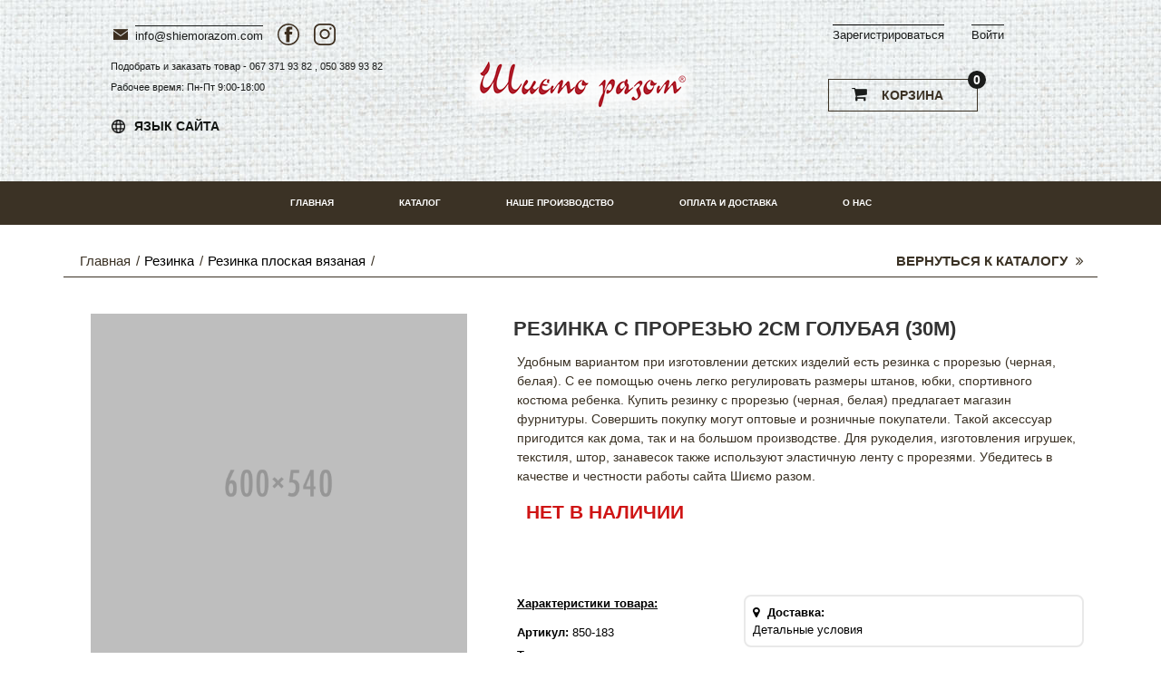

--- FILE ---
content_type: text/html; charset=UTF-8
request_url: https://shiemorazom.com/catalog/rezinka_ploskaya_1/rezinka_s_prorezyu_2sm_golubaya_30m/
body_size: 17631
content:


<!DOCTYPE html>
<html>
<head>

<!-- Google tag (gtag.js) -->
<script async src="https://www.googletagmanager.com/gtag/js?id=G-SHTK9Q5RP9"></script>
<script>
  window.dataLayer = window.dataLayer || [];
  function gtag(){dataLayer.push(arguments);}
  gtag('js', new Date());
  gtag('config', 'G-SHTK9Q5RP9',{ 'debug_mode': true });
  //gtag('config', 'G-SHTK9Q5RP9');
</script>

<!-- Google Tag Manager -->
<script>(function(w,d,s,l,i){w[l]=w[l]||[];w[l].push({'gtm.start':
new Date().getTime(),event:'gtm.js'});var f=d.getElementsByTagName(s)[0],
j=d.createElement(s),dl=l!='dataLayer'?'&l='+l:'';j.async=true;j.src=
'https://www.googletagmanager.com/gtm.js?id='+i+dl;f.parentNode.insertBefore(j,f);
})(window,document,'script','dataLayer','GTM-WKQWNPKQ');</script>
<!-- End Google Tag Manager -->


<meta charset="UTF-8">
<title>Резинка с прорезью 2см голубая (30м) купить оптом | Швейная фурнитура</title>
<meta name="viewport" content="width=device-width, initial-scale=1, maximum-scale=2, user-scalable=no">

<link rel="icon" type="image/png" href="/bitrix/templates/shiemorazom/fav.png" />
<link rel="icon" type="image/png" href="/bitrix/templates/shiemorazom/fav_50.png" sizes="50x50" />
<link rel="icon" type="image/png" href="/bitrix/templates/shiemorazom/fav_80.png" sizes="80x80" />
<link rel="apple-touch-icon" href="/bitrix/templates/shiemorazom/fav_100.png" sizes="100x100" />
<link rel="apple-touch-icon" href="/bitrix/templates/shiemorazom/fav_150.png" sizes="150x150" >
<link rel="canonical" href="https://shiemorazom.com/ua/catalog/rezinka_ploskaya_1/rezinka_s_prorezyu_2sm_golubaya_30m/" /> 
<link rel="stylesheet" href="https://maxcdn.bootstrapcdn.com/font-awesome/4.3.0/css/font-awesome.min.css">
<link href='https://fonts.googleapis.com/css?family=Open+Sans:400,600,700,800,300' rel='stylesheet' type='text/css'>
<meta http-equiv="Content-Type" content="text/html; charset=UTF-8" />
<meta name="keywords" content="купить фурнитуру для одежды, швейная фурнитура, интернет-магазин швейной фурнитуры, фурнитура для шитья оптом, всё для шитья, продажа швейной фурнитуры, цены" />
<meta name="description" content="Резинка с прорезью 2см голубая (30м) купить по оптовой цене | Швейная фурнитура для шитья и одежды | Фурнитура для одежды и рукоделия" />
<link href="/bitrix/cache/css/s2/shiemorazom/kernel_main/kernel_main.css?171558401026562" type="text/css"   rel="stylesheet" />
<link href="/bitrix/css/main/bootstrap.min.css?1515162322121326" type="text/css"  rel="stylesheet" />
<link href="/bitrix/cache/css/s2/shiemorazom/page_f0654d0fa630e83e77eb1cfbc4cba63d/page_f0654d0fa630e83e77eb1cfbc4cba63d.css?171558351085876" type="text/css"   rel="stylesheet" />
<link href="/bitrix/cache/css/s2/shiemorazom/template_76a8d5de8d3d0abbb16bb1b9285817d6/template_76a8d5de8d3d0abbb16bb1b9285817d6.css?1715578218490385" type="text/css"   data-template-style="true"  rel="stylesheet" />
<script type="text/javascript">if(!window.BX)window.BX={};if(!window.BX.message)window.BX.message=function(mess){if(typeof mess=='object') for(var i in mess) BX.message[i]=mess[i]; return true;};</script>
<script type="text/javascript">(window.BX||top.BX).message({'JS_CORE_LOADING':'Загрузка...','JS_CORE_NO_DATA':'- Нет данных -','JS_CORE_WINDOW_CLOSE':'Закрыть','JS_CORE_WINDOW_EXPAND':'Развернуть','JS_CORE_WINDOW_NARROW':'Свернуть в окно','JS_CORE_WINDOW_SAVE':'Сохранить','JS_CORE_WINDOW_CANCEL':'Отменить','JS_CORE_WINDOW_CONTINUE':'Продолжить','JS_CORE_H':'ч','JS_CORE_M':'м','JS_CORE_S':'с','JSADM_AI_HIDE_EXTRA':'Скрыть лишние','JSADM_AI_ALL_NOTIF':'Показать все','JSADM_AUTH_REQ':'Требуется авторизация!','JS_CORE_WINDOW_AUTH':'Войти','JS_CORE_IMAGE_FULL':'Полный размер'});</script>
<script type="text/javascript">(window.BX||top.BX).message({'LANGUAGE_ID':'ru','FORMAT_DATE':'DD.MM.YYYY','FORMAT_DATETIME':'DD.MM.YYYY HH:MI:SS','COOKIE_PREFIX':'BITRIX_SM','SERVER_TZ_OFFSET':'7200','SITE_ID':'s2','SITE_DIR':'/','USER_ID':'','SERVER_TIME':'1768914947','USER_TZ_OFFSET':'0','USER_TZ_AUTO':'Y','bitrix_sessid':'951d38750e2e664a4bc93544a9a872d9'});</script>


<script type="text/javascript"  src="/bitrix/cache/js/s2/shiemorazom/kernel_main/kernel_main.js?1715584011298080"></script>
<script type="text/javascript" src="/bitrix/js/main/cphttprequest.min.js?14622177753623"></script>
<script type="text/javascript"  src="/bitrix/cache/js/s2/shiemorazom/kernel_currency/kernel_currency.js?17155793001875"></script>
<script type="text/javascript">BX.setJSList(['/bitrix/js/main/core/core.js','/bitrix/js/main/core/core_fx.js','/bitrix/js/main/core/core_ajax.js','/bitrix/js/main/core/core_popup.js','/bitrix/js/main/json/json2.min.js','/bitrix/js/main/core/core_ls.js','/bitrix/js/main/session.js','/bitrix/js/main/core/core_window.js','/bitrix/js/main/core/core_date.js','/bitrix/js/main/utils.js','/bitrix/js/currency/core_currency.js','/bitrix/templates/shiemorazom/components/bitrix/catalog/catalog/bitrix/catalog.element/.default/script.js','/bitrix/components/castom/catalog.bigdata.products/templates/.default/script.js','/bitrix/templates/shiemorazom/components/bitrix/sale.basket.basket.line/link_basket/script.js','/bitrix/templates/shiemorazom/components/bitrix/sale.basket.basket.line/link_basket1/script.js']); </script>
<script type="text/javascript">BX.setCSSList(['/bitrix/js/main/core/css/core.css','/bitrix/js/main/core/css/core_popup.css','/bitrix/js/main/core/css/core_date.css','/bitrix/templates/shiemorazom/components/bitrix/catalog/catalog/style.css','/bitrix/templates/shiemorazom/components/bitrix/breadcrumb/breadkrums/style.css','/bitrix/templates/shiemorazom/components/bitrix/catalog/catalog/bitrix/catalog.element/.default/style.css','/bitrix/templates/shiemorazom/components/bitrix/iblock.vote/ajax/style.css','/bitrix/templates/shiemorazom/components/bitrix/catalog/catalog/bitrix/catalog.element/.default/themes/blue/style.css','/bitrix/components/castom/catalog.bigdata.products/templates/.default/style.css','/bitrix/components/castom/catalog.bigdata.products/templates/.default/themes/blue/style.css','/bitrix/templates/shiemorazom/css/bootstrap.css','/bitrix/templates/shiemorazom/css/animate.css','/bitrix/templates/shiemorazom/css/hover-min.css','/bitrix/templates/shiemorazom/css/jquery.mmenu.all.css','/bitrix/templates/shiemorazom/css/owl.carousel.css','/bitrix/templates/shiemorazom/css/owl.transitions.css','/bitrix/templates/shiemorazom/css/selectric/selectric.css','/bitrix/templates/shiemorazom/css/ion.rangeSlider.css','/bitrix/templates/shiemorazom/css/jquery.fancybox.css','/bitrix/templates/shiemorazom/css/ion.rangeSlider.skinFlat.css','/bitrix/templates/shiemorazom/css/prettyPhoto.css','/bitrix/templates/shiemorazom/css/main.css','/bitrix/templates/shiemorazom/css/media.css','/bitrix/templates/shiemorazom/css/new_castom.css','/bitrix/templates/shiemorazom/css/menu_section.css','/bitrix/templates/shiemorazom/css/dop.css','/bitrix/templates/shiemorazom/components/bitrix/sale.basket.basket.line/link_basket/style.css','/bitrix/templates/shiemorazom/components/bitrix/sale.basket.basket.line/link_basket1/style.css','/bitrix/components/castom/main.feedback_footer/templates/.default/style.css','/bitrix/templates/shiemorazom/components/bitrix/system.auth.form/login/style.css','/bitrix/templates/shiemorazom/components/bitrix/main.register/register/style.css']); </script>
<script type="text/javascript">
					(function () {
						"use strict";

						var counter = function ()
						{
							var cookie = (function (name) {
								var parts = ("; " + document.cookie).split("; " + name + "=");
								if (parts.length == 2) {
									try {return JSON.parse(decodeURIComponent(parts.pop().split(";").shift()));}
									catch (e) {}
								}
							})("BITRIX_CONVERSION_CONTEXT_s2");

							if (cookie && cookie.EXPIRE >= BX.message("SERVER_TIME"))
								return;

							var request = new XMLHttpRequest();
							request.open("POST", "/bitrix/tools/conversion/ajax_counter.php", true);
							request.setRequestHeader("Content-type", "application/x-www-form-urlencoded");
							request.send(
								"SITE_ID="+encodeURIComponent("s2")+
								"&sessid="+encodeURIComponent(BX.bitrix_sessid())+
								"&HTTP_REFERER="+encodeURIComponent(document.referrer)
							);
						};

						if (window.frameRequestStart === true)
							BX.addCustomEvent("onFrameDataReceived", counter);
						else
							BX.ready(counter);
					})();
				</script>
<script type="text/javascript">var ajaxMessages = {wait:"Загрузка..."}</script>



<script type="text/javascript"  src="/bitrix/cache/js/s2/shiemorazom/template_5c19362dd8d65b6d4b4f0719c85e982f/template_5c19362dd8d65b6d4b4f0719c85e982f.js?17155782188935"></script>
<script type="text/javascript"  src="/bitrix/cache/js/s2/shiemorazom/page_960bb996745c0e9565d7f6a8c4907dee/page_960bb996745c0e9565d7f6a8c4907dee.js?171558351099065"></script>

    
    
          
    
<script type="text/javascript" src="https://ajax.googleapis.com/ajax/libs/jquery/1.9.1/jquery.min.js"></script>



<!-- Meta Pixel Code -->
<script>
!function(f,b,e,v,n,t,s)
{if(f.fbq)return;n=f.fbq=function(){n.callMethod?
n.callMethod.apply(n,arguments):n.queue.push(arguments)};
if(!f._fbq)f._fbq=n;n.push=n;n.loaded=!0;n.version='2.0';
n.queue=[];t=b.createElement(e);t.async=!0;
t.src=v;s=b.getElementsByTagName(e)[0];
s.parentNode.insertBefore(t,s)}(window, document,'script',
'https://connect.facebook.net/en_US/fbevents.js');
fbq('init', '222946915795174');
fbq('track', 'PageView');
</script>
<noscript><img height="1" width="1" style="display:none"
src="https://www.facebook.com/tr?id=222946915795174&ev=PageView&noscript=1"
/></noscript>
<!-- End Meta Pixel Code -->


</head>
<body>

<!-- Google Tag Manager (noscript) -->
<noscript><iframe src="https://www.googletagmanager.com/ns.html?id=GTM-WKQWNPKQ"
height="0" width="0" style="display:none;visibility:hidden"></iframe></noscript>
<!-- End Google Tag Manager (noscript) -->

<div id="panel"></div>

<div class="top_nomobile">
		
  <div style="background-image: url(/bitrix/templates/shiemorazom/img/svg/bg.jpg)">
<div class="head-container">
      <div class="inner-left">
        <div class="inner-left-container">
          <div class="inner-left-content-top">
          <div class="info-area-1"><img src="/bitrix/templates/shiemorazom/img/Mail.png"/><a href="mailto:info@shiemorazom.com" rel="nofollow">info@shiemorazom.com</a></div>
          <div class="info-area-2">
            <a href="https://www.facebook.com/shiemo.razom" target="_blank"><img src="/bitrix/templates/shiemorazom/img/fb_dark.svg"/></a>
            <a href="https://www.instagram.com/shiemo.razom" target="_blank"><img src="/bitrix/templates/shiemorazom/img/ins_dark.svg"/></a>
                           <!-- <img src="/bitrix/templates/shiemorazom/img/oz.png"/><a class="collback" href="#collback" rel="nofollow">Обратный звонок</a> </div> -->
                              <!-- <img src="/bitrix/templates/shiemorazom/img/oz.png"/><a class="collback" href="#collback" rel="nofollow">Зворотній дзвінок</a>  </div> -->
              
          </div> 
        </div>
        <div class="inner-left-content-middle">
          <div class="wortime-area-1">
            			
							<p >Подобрать и заказать товар - 067 371 93 82 , 050 389 93 82</p>
							           </div>
          <div class="wortime-area-2">
            			
                <p >Рабочее время: Пн-Пт 9:00-18:00</p>
                  
          </div>
        </div>
        <div class="inner-left-content-bottom">
          <div class="lang-area">
                             <div class = "langn">
                <table class="shows">
                  <tr>
                    <td> <img style="width: 15px" src="/bitrix/templates/shiemorazom/img/lang.png"/></td>
                    <td> <a href="">ЯЗЫК САЙТА</a> </td>                 
                  </tr>
                </table>
                <table class="nshows">
                  <tr>
                    <td> <img style="width: 15px" src="/bitrix/templates/shiemorazom/img/lang.png"/></td>
                    <td class="langn_not"> <a href="//shiemorazom.com/ua/catalog/rezinka_ploskaya_1/rezinka_s_prorezyu_2sm_golubaya_30m/">УКР</a></td>
                    <td> <a href="//shiemorazom.com">РУС</a></td>
                  </tr>
                </table>
              </div>
                        
            </div>
        </div>
       </div>
      </div>
        
      <div class="inner-center">
        <div class="inner-center-logo">
           					<a href="/" title="Интернет-магазин shiemorazom.com - все для шитья и рукоделия">  <img   src="/bitrix/templates/shiemorazom/img/svg/logo2.png" alt="Интернет-Магазин для шитья и рукоделия | Купить швейную фурнитуру в Украине"></a> 
					    
        </div>
      </div>

      <div class="inner-right">
          <div class="inner-right-container">
            <div class="inner-right-cont-top">
                                <div class="registr-area-1">
                                                        <a href ="http://shiemorazom.com/personal/order/" rel="nofollow">
                                              </a>
                      <a class="register" href="#registration" rel="nofollow">
                        Зарегистрироваться                      </a>
                                   </div>
               <div class="registr-area-2">
                                         <a class="login" href="#login" rel="nofollow">
                       Войти                      </a>
                                  </div>
            </div>
            <div class="inner-right-cont-bottom">
                                 <div class="basket-area">
                               
                   									
                      <div class= "bask1">
                        
<script>
	var bx_basket1 = new BitrixSmallCart;
</script>


<div id="bx_basket1"  class="cart">
	<!--'start_frame_cache_bx_cart_block'-->



	<!--	 <a href="/personal/cart/" class="btn_cart"><i class="fa fa-shopping-cart"></i>
		  Корзина 
		  -->

          <a href="/personal/cart/" class="btn_cart"><i class="fa fa-shopping-cart"></i>
		  Корзина 
		 	  
		  <span>		
			0		</span></a>
		<a href="#menu" class="naw_btn"><i class="fa1 fa-bars"></i></a>
	
<script>
	
	//var request_uri = location.pathname;
	//const ddFf = document.querySelector('.btn_cart');
	//dd.forEach((i)=>{
	//ddFf.innerHTML = ' <i class="fa fa-shopping-cart"></i> Корзина  <span>0</span>';
	//dd.classList.add ('b);
	//console.log(dd);
    //});
	
	
</script><!--'end_frame_cache_bx_cart_block'--></div>




<script>
	bx_basket1.siteId       = 's2';
	bx_basket1.cartId       = 'bx_basket1';
	bx_basket1.ajaxPath     = '/bitrix/components/bitrix/sale.basket.basket.line/ajax.php';
	bx_basket1.templateName = 'link_basket';
	bx_basket1.arParams     =  {'COMPONENT_TEMPLATE':'link_basket','PATH_TO_BASKET':'/personal/cart/','PATH_TO_PERSONAL':'/personal/','PATH_TO_PROFILE':'/personal/','PATH_TO_REGISTER':'/login/','POSITION_FIXED':'Y','SHOW_AUTHOR':'N','SHOW_EMPTY_VALUES':'Y','SHOW_NUM_PRODUCTS':'Y','SHOW_PERSONAL_LINK':'N','SHOW_PRODUCTS':'N','SHOW_TOTAL_PRICE':'Y','PATH_TO_ORDER':'/personal/order/make/','POSITION_HORIZONTAL':'right','POSITION_VERTICAL':'top','HIDE_ON_BASKET_PAGES':'N','CACHE_TYPE':'A','PATH_TO_AUTHORIZE':'/login/','SHOW_DELAY':'Y','SHOW_NOTAVAIL':'Y','SHOW_IMAGE':'Y','SHOW_PRICE':'Y','SHOW_SUMMARY':'Y','AJAX':'N','~COMPONENT_TEMPLATE':'link_basket','~PATH_TO_BASKET':'/personal/cart/','~PATH_TO_PERSONAL':'/personal/','~PATH_TO_PROFILE':'/personal/','~PATH_TO_REGISTER':'/login/','~POSITION_FIXED':'Y','~SHOW_AUTHOR':'N','~SHOW_EMPTY_VALUES':'Y','~SHOW_NUM_PRODUCTS':'Y','~SHOW_PERSONAL_LINK':'N','~SHOW_PRODUCTS':'N','~SHOW_TOTAL_PRICE':'Y','~PATH_TO_ORDER':'/personal/order/make/','~POSITION_HORIZONTAL':'right','~POSITION_VERTICAL':'top','~HIDE_ON_BASKET_PAGES':'N','~CACHE_TYPE':'A','~PATH_TO_AUTHORIZE':'/login/','~SHOW_DELAY':'Y','~SHOW_NOTAVAIL':'Y','~SHOW_IMAGE':'Y','~SHOW_PRICE':'Y','~SHOW_SUMMARY':'Y','~AJAX':'N','cartId':'bx_basket1'}; // TODO \Bitrix\Main\Web\Json::encode
	bx_basket1.closeMessage = 'Скрыть';
	bx_basket1.openMessage  = 'Раскрыть';
	bx_basket1.activate();
</script>
                      </div> 	 

                                      </div>
            </div>
          </div>       
      </div>

    </div>
</div>
    			<!-- menu -->
		<ul id="horizontal-multilevel-menu">
			
			<li><a href="/" class="root-item">ГЛАВНАЯ</a></li>
			<li><a href="/catalog/" class="root-item">КАТАЛОГ</a></li>
			<li><a href="/production/" class="root-item">НАШЕ ПРОИЗВОДСТВО</a></li>
			<li><a href="/payment-and-delivery/" class="root-item">ОПЛАТА И ДОСТАВКА</a></li>
			<li><a href="/about/" class="root-item">О НАС</a></li>
							</ul>
	<!-- menu -->
	
	
</div>
</div>
</div>
            
<div style="height: 270px"  class="top_mobile">
  <div class="bkg-mob" style="background-image: url(/bitrix/templates/shiemorazom/img/svg/bg.png); width:100%; height: 100%;">  
           
            <nav id="menu">
         <ul>
            <li><a href="/catalog/">Каталог</a></li>
            <li><a href="/production/">Наше производство</a></li>
            <li><a href="/payment-and-delivery/">Оплата и доставка</a></li>
            <li><a href="/about/">О нас</a></li>
                        <li><a></a></li>
            <li><a href="https://shiemorazom.com/ua/">UKR</a></li> 
            <li><a href="https://shiemorazom.com/index.php">RUS</a></li>          
         </ul>
       </nav>
                     
	  <div class="hcenter-mob">
	  			  	<div>
		  	<div>
	  		<a class="logo-mob" href="/">
		  		<img src="/bitrix/templates/shiemorazom/img/svg/logo_sh.png" alt="интернет магазин швейных принадлежностей">
	  		</a>
	  		</div>
	  			  		</div>
	  			  </div>
	  
	   
	  <div class="hright1" style="margin-top: 15px">
	  	<div class="btn_top" >
	  	    
	  		<div style="text-align: center; margin-left: -20px" class="m_left1">
	  			<ul class="clearfix">

	  				
	  					  					  					<li class = "leftbtn mob_list">
		  					<a class="register" href="#registration">
	  							Зарегистрироваться	  						</a>
	  					</li>
	  					
	  				<li class="leftbtn mob_list">
	  					<a class="login" href="#login">
		  					Войти
	  					</a>
	  				</li>

	  			</ul>
	  		</div> 

	  		<div  class="m_right">
	  			<div  class="basket">
	  				
<script>
	var bx_basket2 = new BitrixSmallCart;
</script>

<div id="bx_basket2"  class="cart">
	
		 <a style="color: #1a1c1b" href="/personal/cart/" class="btn_cart"><i class="fa fa-shopping-cart"></i> Корзина <span>		
			0		</span></a>
		<a href="#menu" class="naw_btn"><i class="fa fa-bars"></i></a>
	
</div>


	  			</div>
	  		</div>
	  	</div>
	  </div> 
  </div>   
</div>
<div style="height: 5px" class="top_mobile"></div> 
  <br><br><br>

	<div class="container">
	    <div class="row nomobile_main">
	        <div class="col-sm-12">
	            <div class="bredcrums1 clearfix">
	                <ul class="clearfix">
	                    <li><a href="/">Главная</a></li>
	                    
			<div  itemscope itemtype="http://schema.org/BreadcrumbList">
			 <li itemprop="itemListElement" itemscope itemtype="https://schema.org/ListItem">
				<a href="/catalog/rezinka/" title="Резинка" itemprop="item"><span style="width: auto; color: black" itemprop="name">Резинка</span></a> 
				<meta itemprop="position" content=1 />
			  </li>
			</div>
			<div  itemscope itemtype="http://schema.org/BreadcrumbList">
			 <li itemprop="itemListElement" itemscope itemtype="https://schema.org/ListItem">
				<a href="/catalog/rezinka_ploskaya_1/" title="Резинка плоская вязаная" itemprop="item"><span style="width: auto; color: black" itemprop="name">Резинка плоская вязаная</span></a> 
				<meta itemprop="position" content=2 />
			  </li>
			</div>	                </ul>
	                <a class="back_to_catalog" href="/catalog/">Вернуться к каталогу <i class="fa fa-angle-double-right"></i></a>
	            </div>
	        </div>
	    </div>
	    
	    <div class="row mobile_main ">
	        <div class="col-sm-12">
	            <div class="bredcrums1 clearfix ">
	               
	                <a class="back_to_catalog1" href="/catalog/">Вернуться к каталогу <i class="fa1 fa-angle-double-right1"></i></a>
	            </div>
	        </div>
	    </div>	
	    
	    
	</div>


   
<div class="detal">
        <div class="container">
            
<div class="bx_item_detail " id="bx_117848907_50422">
        


    <!--   ============ Left side  ================== -->
    <div itemscope itemtype="http://schema.org/Product">

	<meta itemprop="mpn" content="" />
	<meta itemprop="sku" content="0673719382" />
	<div itemprop="brand" itemtype="http://schema.org/Brand" itemscope>
	    <meta itemprop="name" content="ШиємоРазом" />
	</div>

	<div itemprop="offers" itemtype="http://schema.org/Offer" itemscope>
	    <link itemprop="url" href="   " />
	    <meta itemprop="availability" content="https://schema.org/InStock" />
	    <meta itemprop="priceCurrency" content="UAH" />
	    <meta itemprop="itemCondition" content="https://schema.org/NewCondition" />
	    <meta itemprop="price" content="123.32" />
	    <meta itemprop="priceValidUntil" content="2022-11-20" />
	</div>

	<div itemprop="review" itemtype="http://schema.org/Review" itemscope>
	    <div itemprop="author" itemtype="http://schema.org/Person" itemscope>
		<meta itemprop="name" content="Iren" />
	    </div>
	    <div itemprop="reviewRating" itemtype="http://schema.org/Rating" itemscope>
		<meta itemprop="ratingValue" content="3" />
		<meta itemprop="bestRating" content="5" />
	    </div>
	</div>



	<div class="col-sm-12 col-md-6 col-lg-5">
	    <div  class="detal_img_wrap">
		<div class="img_det text-center">
		    <img itemprop="image" id="zoom" src="/bitrix/templates/shiemorazom/components/bitrix/catalog/catalog/bitrix/catalog.element/.default/images/no_photo.png" elevatezoom="/bitrix/templates/shiemorazom/components/bitrix/catalog/catalog/bitrix/catalog.element/.default/images/no_photo.png" alt="Резинка с прорезью 2см голубая (30м) - оптовая цена" title="Резинка с прорезью 2см голубая (30м) - купить в Украине по оптовой цене">
		</div>
		<div class="bx_bigimages_imgcontainer hide">
		    <span class="bx_bigimages_aligner">
			<img id="bx_117848907_50422_pict" src="/bitrix/templates/shiemorazom/components/bitrix/catalog/catalog/bitrix/catalog.element/.default/images/no_photo.png" alt="Резинка с прорезью 2см голубая (30м) - оптовая цена" title="Резинка с прорезью 2см голубая (30м) - купить в Украине по оптовой цене">
		    </span>
		</div>


		<div class="prew_img1 text-center1 ">
		    <div class="clearfix" id="gallery">
			<div class="image-container">
			    <div class="slider1" style="overflow-x: hidden">

				<a class="prew_img_item col-xs-3 active" href="#" data-image="/bitrix/templates/shiemorazom/components/bitrix/catalog/catalog/bitrix/catalog.element/.default/images/no_photo.png" elevatezoom="/bitrix/templates/shiemorazom/components/bitrix/catalog/catalog/bitrix/catalog.element/.default/images/no_photo.png" style="height: 112px; line-height: 112px;">
				    <img id="zoom" src="/bitrix/templates/shiemorazom/components/bitrix/catalog/catalog/bitrix/catalog.element/.default/images/no_photo.png">
				</a>

								
			    </div>
			</div>
		    </div>
		</div>

		
	    </div>
	</div>


	


	<!-- ===============  End left side  ======================== -->



	<!-- ===============    Right side   ======================== -->

	
	<div class="col-sm-12 col-md-6 col-lg-7">
	    <div class="detal_info_page">

		<h1 style="font-size: 22px; font-weight: 600; margin-left: 6px"  itemprop="name" class="name_element1">
		    Резинка с прорезью 2см голубая (30м)		</h1>


				
		<div class="descr_kod mobile_main">
		    <div style="margin-left: 7px" class="item-char"><b>Артикул: </b>850-183</div>				    
		</div>
		
		

		


		<div class="item_info_section">
		    

			<div itemprop="description" class="description">

			    <p>
								Удобным вариантом при изготовлении детских изделий есть резинка с прорезью &#40;черная, белая&#41;. С ее помощью очень легко регулировать размеры штанов, юбки, спортивного костюма ребенка. Купить резинку с прорезью &#40;черная, белая&#41; предлагает магазин фурнитуры. Совершить покупку могут оптовые и розничные покупатели. Такой аксессуар пригодится как дома, так и на большом производстве. Для рукоделия, изготовления игрушек, текстиля, штор, занавесок также используют эластичную ленту с прорезями. Убедитесь в качестве и честности работы сайта Шиємо разом. <br />
			    </p>


			    			    
			    <div  class="item_price" >
		    


		    <div class="item_old_price ald_prise" id="bx_117848907_50422_old_price" style="display: none">
					    </div>

		    
		    			<div class="item_current_price1" id="bx_117848907_50422_price">
			    НЕТ В НАЛИЧИИ			</div>
			
		    <div class="item_economy_price" id="bx_117848907_50422_price_discount" style="display: none">
					    </div>


		    

		</div>
			    
			    			    
			    
			    
			    
			    
			    


			    
			    

			    			    
			    

			    
			    <div class="buying">
				<div class="buying-amount">
				    				</div>

				<div class="buying-button">
				    <span class="cart item_buttons_counter_block" id="bx_117848907_50422_basket_actions" style="display: none;">
									    </span>
				</div>
                                
                             
			    </div>






     
			    <div class="descr-shipment nomobile_main">

				<div class="descr-inner">
				    <div style="margin-bottom: 10px">
					<b style="text-decoration: underline">
					    Характеристики товара:
					</b>
				    </div>
				    
				    
				    <div class="item-char"><b>Артикул: </b>850-183</div><div class="item-char"><b>Тип: </b>с прорезями</div><div class="item-char"><b>Ширина: </b>2см</div><div class="item-char"><b>Код: </b>850-183</div><div class="item-char"><b>Фасовка: </b>моток</div>				
								    
				    
				</div>

				

				<div class="shipment-inner">
				    <div class="shipment-inner-item">
					<div>
					    <i style="margin-right: 5px"  class="fa fa-map-marker">
					    </i>
					    <b>
						Доставка:
					    </b>
					</div>
					<div>
					    <a href="/payment-and-delivery/" target="_blank">
						Детальные условия
					    </a>
					</div>
				    </div>

				    <div class="shipment-inner-item">
					<div>
					    <i style="margin-right: 5px"  class="fa fa-clock-o">
					    </i>
					    <b>
						График работы:
					    </b>
					</div>
					<div>
					    Обрабатываем ваши заказы:
					    пн-пт 9:00 – 18:00, <br>
					    сб 9:00 – 14:00,
					    вс - выходной
					</div>
				    </div>

				    <div class="shipment-inner-item">
					<div>
					    <i style="margin-right: 5px" class="fa fa-money">
					    </i>
					    <b>
						Оплата:
					    </b>
					</div>
					<div>
					    - оплата заказа по реквизитам после согласования с менеджером<br>
					    - возможен наличный расчет при самовывозе
					</div>
				    </div>

				    <div class="shipment-inner-item">
					<div>
					    <i style="margin-right: 5px" class="fa fa-shield">
					    </i>
					    <b>
						Гарантия:
					    </b>
					</div>
					<div>
					    Обмен/возврат в течение 14 дней после получения:<br>
					    -	для товаров надлежащего качества, не бывших в употреблении<br>
					    -	оплата обратной доставки товаров – по договоренности.
					</div>
					<div>
					    <a href="/return/" target="_blank">
						Детальные условия
					    </a>
					</div>
				    </div>

				    <div class="shipment-inner-item">
					<div>
					    <i style="margin-right: 5px" class="fa fa-phone">
					    </i>
					    <b>
						Контакты:
					    </b>
					</div>
					<div>
					    (067)371-93-82, (050)389-93-82
					</div>
				    </div>
				    
				    

				</div>
			    </div>


			    <div class="descr-shipment-mobile mobile_main">

				<div class="descr-inner">
				    <div style="margin-bottom: 10px">
					<b style="text-decoration: underline">
					    Характеристики товара:
					</b>
				    </div>
				    <div class="item-char"><b>Артикул: </b>850-183</div><div class="item-char"><b>Тип: </b>с прорезями</div><div class="item-char"><b>Ширина: </b>2см</div><div class="item-char"><b>Код: </b>850-183</div><div class="item-char"><b>Фасовка: </b>моток</div>				</div>
				
				
				<div class="descr-stars">
				<!--<div><i style="margin-right: 5px" class="fa fa-phone"></i><b>Рейтинг:</b></div> -->
				<div style="margin-top: 20px" class="col-xs-42 col-md-62 text-left star nomobile_main1">
				    <div class="iblock-vote" id="vote_50422">

<script type="text/javascript">
if(!window.voteScript) window.voteScript =
{
	trace_vote: function(div, flag)
	{
		var my_div;
		var r = div.id.match(/^vote_(\d+)_(\d+)$/);
		for(var i = r[2]; i >= 0; i--)
		{
			my_div = document.getElementById('vote_'+r[1]+'_'+i);
			if(my_div)
			{
				if(flag)
				{
					if(!my_div.saved_class)
						my_div.saved_className = my_div.className;
					if(my_div.className!='star-active star-over')
						my_div.className = 'star-active star-over';
				}
				else
				{
					if(my_div.saved_className && my_div.className != my_div.saved_className)
						my_div.className = my_div.saved_className;
				}
			}
		}
		i = r[2]+1;
		while(my_div = document.getElementById('vote_'+r[1]+'_'+i))
		{
			if(my_div.saved_className && my_div.className != my_div.saved_className)
				my_div.className = my_div.saved_className;
			i++;
		}
	},
		do_vote: function(div, parent_id, arParams)
	{
		var r = div.id.match(/^vote_(\d+)_(\d+)$/);

		var vote_id = r[1];
		var vote_value = r[2];

		function __handler(data)
		{
			var obContainer = document.getElementById(parent_id);
			if (obContainer)
			{
				//16a ̻ ﰥ䯮렣६, ��࡫��樲 �ꮠ�륬孲 (��謥� div 諨 table)
				var obResult = document.createElement("DIV");
				obResult.innerHTML = data;
				obContainer.parentNode.replaceChild(obResult.firstChild, obContainer);
			}
		}

		BX('wait_' + parent_id).innerHTML = BX.message('JS_CORE_LOADING');
				arParams['vote'] = 'Y';
		arParams['vote_id'] = vote_id;
		arParams['rating'] = vote_value;
				BX.ajax.post(
			'/bitrix/components/bitrix/iblock.vote/component.php',
			arParams,
			__handler
		);
			}
}
</script>
<div itemprop="aggregateRating" itemscope itemtype="http://schema.org/AggregateRating">

<table border="0" cellspacing="0" cellpadding="0">
	<tr>
										<td><div id="vote_50422_0" class="star-active star-empty" title="1" onmouseover="voteScript.trace_vote(this, true);" onmouseout="voteScript.trace_vote(this, false)" onclick="voteScript.do_vote(this, 'vote_50422', {'SESSION_PARAMS':'a0b14ff2c67c6cb3bb204d5051f90060','PAGE_PARAMS':{'ELEMENT_ID':'50422'},'sessid':'951d38750e2e664a4bc93544a9a872d9','AJAX_CALL':'Y'})"></div></td>
							<td><div id="vote_50422_1" class="star-active star-empty" title="2" onmouseover="voteScript.trace_vote(this, true);" onmouseout="voteScript.trace_vote(this, false)" onclick="voteScript.do_vote(this, 'vote_50422', {'SESSION_PARAMS':'a0b14ff2c67c6cb3bb204d5051f90060','PAGE_PARAMS':{'ELEMENT_ID':'50422'},'sessid':'951d38750e2e664a4bc93544a9a872d9','AJAX_CALL':'Y'})"></div></td>
							<td><div id="vote_50422_2" class="star-active star-empty" title="3" onmouseover="voteScript.trace_vote(this, true);" onmouseout="voteScript.trace_vote(this, false)" onclick="voteScript.do_vote(this, 'vote_50422', {'SESSION_PARAMS':'a0b14ff2c67c6cb3bb204d5051f90060','PAGE_PARAMS':{'ELEMENT_ID':'50422'},'sessid':'951d38750e2e664a4bc93544a9a872d9','AJAX_CALL':'Y'})"></div></td>
							<td><div id="vote_50422_3" class="star-active star-empty" title="4" onmouseover="voteScript.trace_vote(this, true);" onmouseout="voteScript.trace_vote(this, false)" onclick="voteScript.do_vote(this, 'vote_50422', {'SESSION_PARAMS':'a0b14ff2c67c6cb3bb204d5051f90060','PAGE_PARAMS':{'ELEMENT_ID':'50422'},'sessid':'951d38750e2e664a4bc93544a9a872d9','AJAX_CALL':'Y'})"></div></td>
							<td><div id="vote_50422_4" class="star-active star-empty" title="5" onmouseover="voteScript.trace_vote(this, true);" onmouseout="voteScript.trace_vote(this, false)" onclick="voteScript.do_vote(this, 'vote_50422', {'SESSION_PARAMS':'a0b14ff2c67c6cb3bb204d5051f90060','PAGE_PARAMS':{'ELEMENT_ID':'50422'},'sessid':'951d38750e2e664a4bc93544a9a872d9','AJAX_CALL':'Y'})"></div></td>
							
		
			     	     	     	     	     
	     
		
		<td class="vote-result"><div id="wait_vote_50422">&nbsp;&nbsp;Голосов: <span  itemprop="reviewCount">1</span>, Рейтинг: <span  itemprop="ratingValue">5</span></div></td>
		
				
		</tr>
</table>
</div>
</div>

				</div>
			    </div>
				
                          
				<div class="shipment-inner">
				    <div class="shipment-inner-item">
					<div>
					    <i style="margin-right: 5px"  class="fa fa-map-marker">
					    </i>
					    <b>
						Доставка:
					    </b>
					</div>
					<div>
					    <a href="/payment-and-delivery/" target="_blank">
						Детальные условия
					    </a>
					</div>
				    </div>

				    <div class="shipment-inner-item">
					<div>
					    <i style="margin-right: 5px"  class="fa fa-clock-o">
					    </i>
					    <b>
						График работы:
					    </b>
					</div>
					<div>
					    Обрабатываем ваши заказы:
					    пн-пт 9:00 – 18:00, <br>
					    сб 9:00 – 14:00,
					    вс - выходной
					</div>
				    </div>

				    <div class="shipment-inner-item">
					<div>
					    <i style="margin-right: 5px" class="fa fa-money">
					    </i>
					    <b>
						Оплата:
					    </b>
					</div>
					<div>
					    - оплата заказа по реквизитам после согласования с менеджером<br>
					    - возможен наличный расчет при самовывозе
					</div>
				    </div>

				    <div class="shipment-inner-item">
					<div>
					    <i style="margin-right: 5px" class="fa fa-shield">
					    </i>
					    <b>
						Гарантия:
					    </b>
					</div>
					<div>
					    Обмен/возврат в течение 14 дней после получения:<br>
					    -	для товаров надлежащего качества, не бывших в употреблении<br>
					    -	оплата обратной доставки товаров – по договоренности.
					</div>
					<div>
					    <a href="/return/" target="_blank">
						Детальные условия
					    </a>
					</div>
				    </div>

				    <div class="shipment-inner-item">
					<div>
					    <i style="margin-right: 5px" class="fa fa-phone">
					    </i>
					    <b>
						Контакты:
					    </b>
					</div>
					<div>
					    (067)371-93-82, (050)389-93-82
					</div>
				    </div>


				    

				</div>


			    </div>


			    

			    

			</div>

			
			
			


					</div>
		<div class="clb">
		</div>
	    </div>
	</div>
    </div>

    <!-- =============== End right side  ======================== -->

</div>

<div class="bx_md">
    <div class="item_info_section">
	    </div>
</div>

<div class="bx_rb">
</div>

<div class="bx_lb">
    <div class="tac ovh">
    </div>
    <div class="tab-section-container">
	    </div>
</div>

<div style="clear: both;">
</div>
<div class="clb">
</div>


<script>  // скрипт для передачи данных о покупке в analytics
  //const sbutton = document.querySelector('.btn_cart');
  const sbutton = document.querySelector('[data-name="buy"]');
  
  sbutton.addEventListener("click", function () {
	
	gtag("event", "select_item", {
	       
	items: [
	    {
	      item_id: '850-183' ,
	      item_name: 'Резинка с прорезью 2см голубая (30м)' ,
	      item_category: '/catalog/rezinka_ploskaya_1/rezinka_s_prorezyu_2sm_golubaya_30m/' ,
	      price: '123.32' 
	    }
	  ]
	        
	});
  });
  
</script>


<script type="text/javascript">
    var obbx_117848907_50422 = new JCCatalogElement({'CONFIG':{'USE_CATALOG':true,'SHOW_QUANTITY':true,'SHOW_PRICE':true,'SHOW_DISCOUNT_PERCENT':false,'SHOW_OLD_PRICE':false,'DISPLAY_COMPARE':false,'MAIN_PICTURE_MODE':'IMG','SHOW_BASIS_PRICE':false,'ADD_TO_BASKET_ACTION':['ADD'],'SHOW_CLOSE_POPUP':true},'VISUAL':{'ID':'bx_117848907_50422'},'PRODUCT_TYPE':'1','PRODUCT':{'ID':'50422','PICT':{'SRC':'/bitrix/templates/shiemorazom/components/bitrix/catalog/catalog/bitrix/catalog.element/.default/images/no_photo.png','WIDTH':'600','HEIGHT':'540'},'NAME':'Резинка с прорезью 2см голубая (30м)','SUBSCRIPTION':true,'PRICE':{'PRICE_ID':'1','ID':'36108','CAN_ACCESS':'Y','CAN_BUY':'Y','MIN_PRICE':'Y','VALUE_NOVAT':'123.32','VALUE_VAT':'123.32','VATRATE_VALUE':'0','DISCOUNT_VALUE_NOVAT':'123.32','DISCOUNT_VALUE_VAT':'123.32','DISCOUNT_VATRATE_VALUE':'0','CURRENCY':'UAH','ROUND_VALUE_VAT':'123.32','ROUND_VALUE_NOVAT':'123.32','ROUND_VATRATE_VALUE':'0','VALUE':'123.32','UNROUND_DISCOUNT_VALUE':'123.32','DISCOUNT_VALUE':'123.32','DISCOUNT_DIFF':'0','DISCOUNT_DIFF_PERCENT':'0','PRINT_VALUE_NOVAT':'123.32 грн.','PRINT_VALUE_VAT':'123.32 грн.','PRINT_VATRATE_VALUE':'0 грн.','PRINT_DISCOUNT_VALUE_NOVAT':'123.32 грн.','PRINT_DISCOUNT_VALUE_VAT':'123.32 грн.','PRINT_DISCOUNT_VATRATE_VALUE':'0 грн.','PRINT_VALUE':'123.32 грн.','PRINT_DISCOUNT_VALUE':'123.32 грн.','PRINT_DISCOUNT_DIFF':'0 грн.'},'BASIS_PRICE':{'PRICE_ID':'1','ID':'36108','CAN_ACCESS':'Y','CAN_BUY':'Y','MIN_PRICE':'Y','VALUE_NOVAT':'123.32','VALUE_VAT':'123.32','VATRATE_VALUE':'0','DISCOUNT_VALUE_NOVAT':'123.32','DISCOUNT_VALUE_VAT':'123.32','DISCOUNT_VATRATE_VALUE':'0','CURRENCY':'UAH','ROUND_VALUE_VAT':'123.32','ROUND_VALUE_NOVAT':'123.32','ROUND_VATRATE_VALUE':'0','VALUE':'123.32','UNROUND_DISCOUNT_VALUE':'123.32','DISCOUNT_VALUE':'123.32','DISCOUNT_DIFF':'0','DISCOUNT_DIFF_PERCENT':'0','PRINT_VALUE_NOVAT':'123.32 грн.','PRINT_VALUE_VAT':'123.32 грн.','PRINT_VATRATE_VALUE':'0 грн.','PRINT_DISCOUNT_VALUE_NOVAT':'123.32 грн.','PRINT_DISCOUNT_VALUE_VAT':'123.32 грн.','PRINT_DISCOUNT_VATRATE_VALUE':'0 грн.','PRINT_VALUE':'123.32 грн.','PRINT_DISCOUNT_VALUE':'123.32 грн.','PRINT_DISCOUNT_DIFF':'0 грн.'},'SLIDER_COUNT':'1','SLIDER':[{'SRC':'/bitrix/templates/shiemorazom/components/bitrix/catalog/catalog/bitrix/catalog.element/.default/images/no_photo.png','WIDTH':'600','HEIGHT':'540'}],'CAN_BUY':false,'CHECK_QUANTITY':true,'QUANTITY_FLOAT':false,'MAX_QUANTITY':'0','STEP_QUANTITY':'1'},'BASKET':{'ADD_PROPS':true,'QUANTITY':'quantity','PROPS':'prop','EMPTY_PROPS':true,'BASKET_URL':'/personal/cart/','ADD_URL_TEMPLATE':'/catalog/rezinka_ploskaya_1/rezinka_s_prorezyu_2sm_golubaya_30m/?action=ADD2BASKET&id=#ID#','BUY_URL_TEMPLATE':'/catalog/rezinka_ploskaya_1/rezinka_s_prorezyu_2sm_golubaya_30m/?action=BUY&id=#ID#'}});
    BX.message(
	{
	    ECONOMY_INFO_MESSAGE: '(Экономия в цене - #ECONOMY#)',
	    BASIS_PRICE_MESSAGE: 'Цена #PRICE# за 1 #MEASURE#',
	    TITLE_ERROR: 'Наличие товара необходимо уточнить, укажите это в комментарии к заказу или обратитесть по тел. (067)3719382',
	    TITLE_BASKET_PROPS: 'Свойства товара, добавляемые в корзину',
	    BASKET_UNKNOWN_ERROR: 'Неизвестная ошибка при добавлении товара в корзину',
	    BTN_SEND_PROPS: 'Выбрать',
	    BTN_MESSAGE_BASKET_REDIRECT: 'Перейти в корзину',
	    BTN_MESSAGE_CLOSE: 'Закрыть',
	    BTN_MESSAGE_CLOSE_POPUP: 'Продолжить покупки',
	    TITLE_SUCCESSFUL: 'Товар добавлен в корзину.',
	    COMPARE_MESSAGE_OK: 'Товар добавлен в список сравнения',
	    COMPARE_UNKNOWN_ERROR: 'При добавлении товара в список сравнения произошла ошибка',
	    COMPARE_TITLE: 'Сравнение товаров',
	    BTN_MESSAGE_COMPARE_REDIRECT: 'Перейти в список сравнения',
	    SITE_ID: 's2'
	});
</script>

<br><br><br><br>


	<script type="text/javascript">
		BX.Currency.setCurrencies([{'CURRENCY':'UAH','FORMAT':{'FORMAT_STRING':'# грн.','DEC_POINT':'.','THOUSANDS_SEP':' ','DECIMALS':2,'THOUSANDS_VARIANT':'S','HIDE_ZERO':'Y'}},{'CURRENCY':'USD','FORMAT':{'FORMAT_STRING':'# USD','DEC_POINT':',','THOUSANDS_SEP':' ','DECIMALS':2,'THOUSANDS_VARIANT':'S','HIDE_ZERO':'Y'}}]);
	</script>
<script type="text/javascript">
BX.ready(BX.defer(function(){
	if (!!window.obbx_117848907_50422)
	{
		window.obbx_117848907_50422.allowViewedCount(true);
	}
}));
</script>
    </div>
</div>






<!--'start_frame_cache_HZev52'-->
	<span id="bigdata_recommended_products_o5Ol0c"></span>

	<script type="text/javascript">
		BX.ready(function(){
			bx_rcm_get_from_cloud(
				'bigdata_recommended_products_o5Ol0c',
				{'uid':'','aid':'ddad769e2f5c3d8dc6c5e05ec7942a6e','count':'30','op':'simitems','eid':'50422','ib':'38'},
				{
					'parameters':'[base64]/[base64].4e4a3fa594455ca5df75b77d11b398893e2f04676a3082cecb32fae2994e568f',
					'template': '.3648c7def8dc7994d96e4aaeacf8df9dc357e8292712a0801dcb010cb142733e',
					'site_id': 's2',
					'rcm': 'yes'
				}
			);
		});
	</script>
	<br><br><br><br><br><br><br><br><br>
	
	<!--'end_frame_cache_HZev52'-->	
			
<br><br>

<!-- Facebook Pixel Code -->
<script>
!function(f,b,e,v,n,t,s)
{if(f.fbq)return;n=f.fbq=function(){n.callMethod?
n.callMethod.apply(n,arguments):n.queue.push(arguments)};
if(!f._fbq)f._fbq=n;n.push=n;n.loaded=!0;n.version='2.0';
n.queue=[];t=b.createElement(e);t.async=!0;
t.src=v;s=b.getElementsByTagName(e)[0];
s.parentNode.insertBefore(t,s)}(window, document,'script',
'https://connect.facebook.net/en_US/fbevents.js');
fbq('init', '329895251457685');
fbq('track', 'PageView');
</script>
<noscript><img height="1" width="1" style="display:none"
src="https://www.facebook.com/tr?id=329895251457685&ev=PageView&noscript=1"
/></noscript>
<!-- End Facebook Pixel Code -->


<footer>
	<div class="container footer_nomobile">
		<div class="inner-footer">
			<div class="inner-footer-left">
				<div class="footer-left-header">
					<div> Про компанию </div>
				</div>
				<div class="footer-left-text">
				    					<p>Компания «Шиємо разом»давно уже зарекомендовала себя, как ответственная и серьезная организация. Как большие швейные организации, так и маленькие портные мастерские убедились в качестве товаров, честном сотрудничестве и готовности идти навстречу клиенту.</p>
									</div>
				<div class="footer-left-phone">
				  <div class="phone-row1">
				  	<div class="phone-row1-1"> По заказу и наличию: </div>
					<div class="phone-row1-2">067 371 93 82</div>
				  </div>
				  <div class="phone-row2">
				    <div class="phone-row2-1"></div>
				  	<div class="phone-row2-2">050 389 93 82</div>
				  </div>
				</div>
				<div class="footer-left-email">
				  e-mail: <a href="mailto:info@shiemorazom.com" style="color: white">info@shiemorazom.com</a>
				</div>
			</div>
			<div class="inner-footer-middle">
				<div class="footer-middle-header"> Быстрые ссылки </div>
				<div class="footer-middle-menu">
				  					 <div  class="links">
						<ul>
							<li><a rel="nofollow" href="/">ГЛАВНАЯ</a> </li>
							<li><a rel="nofollow" href="/catalog/">КАТАЛОГ</a> </li>
							<li><a rel="nofollow" href="/production/">НАШЕ ПРОИЗВОДСТВО</a> </li>
							<li><a rel="nofollow" href="/payment-and-delivery/">ОПЛАТА И ДОСТАВКА</a> </li>
							<li><a rel="nofollow" href="/about/">О НАС</a> </li>
						</ul>
					</div>
									</div>
			</div>
			<div class="inner-footer-right">
				<div class="footer-right-header"> Свяжитесь с нами </div>
				<div class="footer-right-area">
					<div class="subcribe">           
						

<div class="mfeedback">
	
	<form action="/catalog/rezinka_ploskaya_1/rezinka_s_prorezyu_2sm_golubaya_30m/" method="POST">
		<input type="hidden" name="sessid" id="sessid" value="951d38750e2e664a4bc93544a9a872d9" />	
					<div class="form_ret">		
				<input style="width: 100%" type="text" placeholder="Имя"  name="user_name" value="">
			</div>
			<br>
			<div class="form_ret">
				<input style="width: 100%" type="text" placeholder="E-Mail"  name="user_email" value="">
			</div>
			<br>
			<div class="form_ret">
				<textarea style="width: 100%" placeholder="Сообщение" name="MESSAGE" rows="2" cols="80"></textarea>
			</div>
			<div style="display: none;">
				<input type="text" value="" size="25" name="NAME_USERR">
			</div>
			
				<div class="form_captcha">
			 <div style="color: #af0d21; font-size: 14px" class="mf-text">   Защита от автоматических сообщений   </div>
			   </div>
			<input type="hidden" name="captcha_sid" value="09a71777b23d5c5e78ec6a2fd4722b01">
			<img src="/bitrix/tools/captcha.php?captcha_sid=09a71777b23d5c5e78ec6a2fd4722b01" width="140" height="30" alt="CAPTCHA">
			<div style="color: #af0d21" class="mf-text">Введите слово на картинке<span class="mf-req">*</span></div>
			<input style="width: 140px; height: 30px; font-size: 12px; margin-bottom: 15px" type="text" name="captcha_word" size="30" maxlength="20" value="">
	
		</div>
		
		<input type="hidden" name="PARAMS_HASH" value="d6174785782a643ec7907cfa4e66a70b">
		 <input class = "footer_button1" type="submit" name="submit" value="Отправить"> 			</form>

	<div class="popape" id="good">
		<form action="#">
			 <div>Спасибо, мы свяжемся с Вами в ближайшее время!</div> 		</form>
	</div>

	<div class="popape" id="erore">
		<form action="#">
			<div></div>
		</form>
	</div>

	
</div>  
					</div>        
				</div> 
			</div>
		</div>
	
		<div class="rights footer_nomobile">
      
							<p>Шиємо Разом © 2026. Все права защищены. </p>
				    
			   
		</div>      
	</div>

	<div style="background-color: #1A1C1B; float: right; clear: right; width: 100%; margin-top: -20px; padding-bottom: 60px" class="footer footer_mobile">
        
		<div style="margin-top: 10px" class="flow text-center">
			<ul class="contact">
                    
				<li>
										<a><img src="/bitrix/templates/shiemorazom/img/svg/ico1.svg" alt="alt"> <span>Заказать товар - 067 371 93 82</span></a>
				</li>
                    
				<li>                   
					<a href="javascript:void(0);"><img src="/bitrix/templates/shiemorazom/img/svg/ico2.svg" alt="alt"> <span>info@shiemorazom.com</span></a>
				</li>
			</ul>
		</div>
		
		<div class = "social_icons_mobile">
			<ul>      
			<!--<li>
			<a target="_blank"  href="https://twitter.com/bomka_km"><img src="/bitrix/templates/shiemorazom/img/svg/ico3.svg" alt="alt"></a>
			</li>
			<li>
			<a target="_blank"  href="https://plus.google.com/u/0/communities/100895956314638267546"><img src="/bitrix/templates/shiemorazom/img/svg/ico4.svg" alt="alt"></a>
			</li> -->
				<li>
				<a target="_blank" href="https://www.facebook.com/shiemo.razom"><img src="/bitrix/templates/shiemorazom/img/fb_light.svg" alt="alt"></a>
				</li>
				<li>
				<a target="_blank"  href="https://www.instagram.com/shiemo.razom"><img src="/bitrix/templates/shiemorazom/img/ins_light.svg" alt="alt"></a>
				</li>
			</ul>
		</div>  
		<div style="height: 20px"></div>
            
            
		<div class="col-sm-4 text-center">
			<a href="/" ><img style="max-width: 190px;" src="/bitrix/templates/shiemorazom/img/svg/logo_transp.png" alt="logo"></a>
		</div>
            
            
		<div class="rights">
			<p style="text-align: center; font-size: 10px; font-weight: bold; color: white">Шиємо Разом © 2026. Все права защищены. </p>
		</div>
        
	</div>
</footer>	

<div style="display: none;">
		<a href="#x" class="overlay" id="win1"></a>
		<div class="popup1">       
			<div style="text-align: center">Регістрацію завершено, дякуємо!</div>
			<a class="close" title="Закрыть" href="#close"></a>
		</div>
</div>









	<div class="popape" id="login">
		







	<form class="authForm" name="system_auth_form6zOYVN" method="post" target="_top" action="/catalog/rezinka_ploskaya_1/rezinka_s_prorezyu_2sm_golubaya_30m/">

<p class="md_enter">Авторизация</p>


	<input type="hidden" name="backurl" value="/catalog/rezinka_ploskaya_1/rezinka_s_prorezyu_2sm_golubaya_30m/" />

	<input type="hidden" name="AUTH_FORM" value="Y" />
	<input type="hidden" name="TYPE" value="AUTH" />


	<p class="clearfix">
		<input required="required" class="w50p" placeholder="Логин" type="text" name="USER_LOGIN" maxlength="50" value="" size="15" />
		<input required="required" class="w50p" type="password" name="USER_PASSWORD" placeholder="Пароль" maxlength="50" size="15" autocomplete="off" />
    </p>

    <p>
	    
        
	<input class="input_button11"  type="submit" name="Login" value="Войти" />
	
    </p>


     <tr>
			<td colspan="2"><noindex><a href="/login/forgot.php?forgot_password=yes&amp;backurl=%2Fcatalog%2Frezinka_ploskaya_1%2Frezinka_s_prorezyu_2sm_golubaya_30m%2F" rel="nofollow">Забыли свой пароль?</a></noindex></td>
	 </tr>

</form>


<div class="popape" id="err_login">
    <form action="#">
               <div></div>
    </form>
</div>
	</div> 
	
	
	<div class="popape" id="registration">
		

<script src="https://www.google.com/recaptcha/api.js" async defer></script>

<form method="post" action="/catalog/rezinka_ploskaya_1/rezinka_s_prorezyu_2sm_golubaya_30m/" name="regform" enctype="multipart/form-data">

<div style="display: none;">
   <input type="text" value="" size="25" name="NAME_USER_FALSE">
</div>



<div style="font-size: 20px">Регистрация</div>
<span class="separ_pop"></span>
   
 
<br>
<p>Пароль должен быть не менее 6 символов длиной.</p>
<br>
	
		<p class="clearfix">
            		<input size="30" type="text" name="REGISTER[LOGIN]" value="" placeholder="Логин" required="required" class="w50p">
            		<input size="30" type="text" name="REGISTER[EMAIL]" value="" placeholder="E-mail" required="required" class="w50p">
		</p>
		<p class="clearfix">
           		<input size="30" type="password" name="REGISTER[PASSWORD]" value="" autocomplete="off" placeholder="Пароль" required="required" class="w50p">
           		<input size="30" type="password" name="REGISTER[CONFIRM_PASSWORD]" value="" autocomplete="off" placeholder="Повторите пароль" required="required" class="w50p">
		</p>


        

<div style="margin-left: 40px; margin-bottom: 15px">
	<tr> 
	</tr>
	<tr>
		<td colspan="2">
			<div class="g-recaptcha" data-sitekey="6LdCuD0pAAAAAIhZGBdBVKPexEnXoMQ47qbgMbKT"></div>
		</td>
	</tr>
</div>

<p id="inputField"></p>
<div style="color: red; margin-top: 15px" class="errn"></div>


</form>



<div class="popape" id="err_registr">
    <form action="#">
                <div></div>
    </form>
</div>

<script>

const inputField = document.querySelector('#inputField');
   	
let genQuestion = {};

let i1 = gen();
let i2 = gen();
let sum = i1+i2;

genQuestion.question = `Сколько будет ${i1}+${i2}`;
genQuestion.answer = sum;
  
check(inputField);
 
function check (inputField) {
	
	inputField.innerHTML = `Необходимо пройти проверку: <br>${genQuestion.question} <input style="width: 25%; display: inline-block; float: none;" id="tr" type="text" /> `; 
    //let form = document.querySelector('#tr');
	
		tr.addEventListener('input', (i)=> {  
        //console.log(i);
	        	        	
	        	if(tr.value == genQuestion.answer) {
	            	
	            inputField.innerHTML = '<input class="butt1" type="submit" name="register_submit_button" value="Регистрация" />';
	            
	            const butt = document.querySelector('.butt1');
				checkButt(butt);
				
	            	//document.location.reload();
	            	//inputField.innerHTML = `Необходимо пройти проверку: <br>${genQuestion.question} <input style="width: 25%; display: inline-block; float: none;" id="tr" type="text" /> `;  
	            	
			    }   
	    })
		
}


function gen() {
	return Math.round(Math.random() * (9 - 1)+1);  // генерация числа от 1 до 9
}

function checkButt(bt) {                          // При натисканні на button іде перевірка чи пройдено перевірку reCaptcha
	bt.addEventListener('click',(i)=>{
		
		const response = grecaptcha.getResponse();  // стандартна функція reCaptcha для перевірки рез-та
		if (response.length == 0) {
			document.querySelector('.errn').innerHTML = 'Пройдите проверку';
			//console.log("not");
			i.preventDefault();
			return;
			} 
	})
}

</script>

	</div> 

	

<div id="scroller"><i class="fa fa-angle-up"></i></div>
<div id="page-preloader"><span class="spinner"></span></div>
<script type="text/javascript" src="https://ajax.googleapis.com/ajax/libs/jquery/1.9.1/jquery.min.js"></script> 
<script type="text/javascript" src="https://cdnjs.cloudflare.com/ajax/libs/modernizr/2.8.3/modernizr.min.js"></script>
<script type="text/javascript" src="/bitrix/templates/shiemorazom/js/jquery.mmenu.min.all.js"></script>
<script type="text/javascript" src="/bitrix/templates/shiemorazom/js/selectric/selectric.js"></script>
<script type="text/javascript" src="/bitrix/templates/shiemorazom/js/ion.rangeSlider.js"></script>
<script type="text/javascript" src="/bitrix/templates/shiemorazom/js/owl.carousel.js"></script>
<script type="text/javascript" src="/bitrix/templates/shiemorazom/js/jquery.fancybox.js"></script>
<script type="text/javascript" src="/bitrix/templates/shiemorazom/js/number.js"></script>
<script type="text/javascript" src="/bitrix/templates/shiemorazom/js/dop.js"></script>
<script src='/bitrix/templates/shiemorazom/js/jquery.elevatezoom.js'></script>
<script src="/bitrix/templates/shiemorazom/js/main.js"></script>

<!-- Global site tag (gtag.js) - Google Analytics -->
<script async src="https://www.googletagmanager.com/gtag/js?id=UA-61875739-1"></script>
<script>
	window.dataLayer = window.dataLayer || [];
	function gtag(){dataLayer.push(arguments);}
	gtag('js', new Date());

	gtag('config', 'UA-61875739-1');
</script>


</body>
</html>

--- FILE ---
content_type: text/html; charset=utf-8
request_url: https://www.google.com/recaptcha/api2/anchor?ar=1&k=6LdCuD0pAAAAAIhZGBdBVKPexEnXoMQ47qbgMbKT&co=aHR0cHM6Ly9zaGllbW9yYXpvbS5jb206NDQz&hl=en&v=PoyoqOPhxBO7pBk68S4YbpHZ&size=normal&anchor-ms=20000&execute-ms=30000&cb=21p9r1nnxcpp
body_size: 50538
content:
<!DOCTYPE HTML><html dir="ltr" lang="en"><head><meta http-equiv="Content-Type" content="text/html; charset=UTF-8">
<meta http-equiv="X-UA-Compatible" content="IE=edge">
<title>reCAPTCHA</title>
<style type="text/css">
/* cyrillic-ext */
@font-face {
  font-family: 'Roboto';
  font-style: normal;
  font-weight: 400;
  font-stretch: 100%;
  src: url(//fonts.gstatic.com/s/roboto/v48/KFO7CnqEu92Fr1ME7kSn66aGLdTylUAMa3GUBHMdazTgWw.woff2) format('woff2');
  unicode-range: U+0460-052F, U+1C80-1C8A, U+20B4, U+2DE0-2DFF, U+A640-A69F, U+FE2E-FE2F;
}
/* cyrillic */
@font-face {
  font-family: 'Roboto';
  font-style: normal;
  font-weight: 400;
  font-stretch: 100%;
  src: url(//fonts.gstatic.com/s/roboto/v48/KFO7CnqEu92Fr1ME7kSn66aGLdTylUAMa3iUBHMdazTgWw.woff2) format('woff2');
  unicode-range: U+0301, U+0400-045F, U+0490-0491, U+04B0-04B1, U+2116;
}
/* greek-ext */
@font-face {
  font-family: 'Roboto';
  font-style: normal;
  font-weight: 400;
  font-stretch: 100%;
  src: url(//fonts.gstatic.com/s/roboto/v48/KFO7CnqEu92Fr1ME7kSn66aGLdTylUAMa3CUBHMdazTgWw.woff2) format('woff2');
  unicode-range: U+1F00-1FFF;
}
/* greek */
@font-face {
  font-family: 'Roboto';
  font-style: normal;
  font-weight: 400;
  font-stretch: 100%;
  src: url(//fonts.gstatic.com/s/roboto/v48/KFO7CnqEu92Fr1ME7kSn66aGLdTylUAMa3-UBHMdazTgWw.woff2) format('woff2');
  unicode-range: U+0370-0377, U+037A-037F, U+0384-038A, U+038C, U+038E-03A1, U+03A3-03FF;
}
/* math */
@font-face {
  font-family: 'Roboto';
  font-style: normal;
  font-weight: 400;
  font-stretch: 100%;
  src: url(//fonts.gstatic.com/s/roboto/v48/KFO7CnqEu92Fr1ME7kSn66aGLdTylUAMawCUBHMdazTgWw.woff2) format('woff2');
  unicode-range: U+0302-0303, U+0305, U+0307-0308, U+0310, U+0312, U+0315, U+031A, U+0326-0327, U+032C, U+032F-0330, U+0332-0333, U+0338, U+033A, U+0346, U+034D, U+0391-03A1, U+03A3-03A9, U+03B1-03C9, U+03D1, U+03D5-03D6, U+03F0-03F1, U+03F4-03F5, U+2016-2017, U+2034-2038, U+203C, U+2040, U+2043, U+2047, U+2050, U+2057, U+205F, U+2070-2071, U+2074-208E, U+2090-209C, U+20D0-20DC, U+20E1, U+20E5-20EF, U+2100-2112, U+2114-2115, U+2117-2121, U+2123-214F, U+2190, U+2192, U+2194-21AE, U+21B0-21E5, U+21F1-21F2, U+21F4-2211, U+2213-2214, U+2216-22FF, U+2308-230B, U+2310, U+2319, U+231C-2321, U+2336-237A, U+237C, U+2395, U+239B-23B7, U+23D0, U+23DC-23E1, U+2474-2475, U+25AF, U+25B3, U+25B7, U+25BD, U+25C1, U+25CA, U+25CC, U+25FB, U+266D-266F, U+27C0-27FF, U+2900-2AFF, U+2B0E-2B11, U+2B30-2B4C, U+2BFE, U+3030, U+FF5B, U+FF5D, U+1D400-1D7FF, U+1EE00-1EEFF;
}
/* symbols */
@font-face {
  font-family: 'Roboto';
  font-style: normal;
  font-weight: 400;
  font-stretch: 100%;
  src: url(//fonts.gstatic.com/s/roboto/v48/KFO7CnqEu92Fr1ME7kSn66aGLdTylUAMaxKUBHMdazTgWw.woff2) format('woff2');
  unicode-range: U+0001-000C, U+000E-001F, U+007F-009F, U+20DD-20E0, U+20E2-20E4, U+2150-218F, U+2190, U+2192, U+2194-2199, U+21AF, U+21E6-21F0, U+21F3, U+2218-2219, U+2299, U+22C4-22C6, U+2300-243F, U+2440-244A, U+2460-24FF, U+25A0-27BF, U+2800-28FF, U+2921-2922, U+2981, U+29BF, U+29EB, U+2B00-2BFF, U+4DC0-4DFF, U+FFF9-FFFB, U+10140-1018E, U+10190-1019C, U+101A0, U+101D0-101FD, U+102E0-102FB, U+10E60-10E7E, U+1D2C0-1D2D3, U+1D2E0-1D37F, U+1F000-1F0FF, U+1F100-1F1AD, U+1F1E6-1F1FF, U+1F30D-1F30F, U+1F315, U+1F31C, U+1F31E, U+1F320-1F32C, U+1F336, U+1F378, U+1F37D, U+1F382, U+1F393-1F39F, U+1F3A7-1F3A8, U+1F3AC-1F3AF, U+1F3C2, U+1F3C4-1F3C6, U+1F3CA-1F3CE, U+1F3D4-1F3E0, U+1F3ED, U+1F3F1-1F3F3, U+1F3F5-1F3F7, U+1F408, U+1F415, U+1F41F, U+1F426, U+1F43F, U+1F441-1F442, U+1F444, U+1F446-1F449, U+1F44C-1F44E, U+1F453, U+1F46A, U+1F47D, U+1F4A3, U+1F4B0, U+1F4B3, U+1F4B9, U+1F4BB, U+1F4BF, U+1F4C8-1F4CB, U+1F4D6, U+1F4DA, U+1F4DF, U+1F4E3-1F4E6, U+1F4EA-1F4ED, U+1F4F7, U+1F4F9-1F4FB, U+1F4FD-1F4FE, U+1F503, U+1F507-1F50B, U+1F50D, U+1F512-1F513, U+1F53E-1F54A, U+1F54F-1F5FA, U+1F610, U+1F650-1F67F, U+1F687, U+1F68D, U+1F691, U+1F694, U+1F698, U+1F6AD, U+1F6B2, U+1F6B9-1F6BA, U+1F6BC, U+1F6C6-1F6CF, U+1F6D3-1F6D7, U+1F6E0-1F6EA, U+1F6F0-1F6F3, U+1F6F7-1F6FC, U+1F700-1F7FF, U+1F800-1F80B, U+1F810-1F847, U+1F850-1F859, U+1F860-1F887, U+1F890-1F8AD, U+1F8B0-1F8BB, U+1F8C0-1F8C1, U+1F900-1F90B, U+1F93B, U+1F946, U+1F984, U+1F996, U+1F9E9, U+1FA00-1FA6F, U+1FA70-1FA7C, U+1FA80-1FA89, U+1FA8F-1FAC6, U+1FACE-1FADC, U+1FADF-1FAE9, U+1FAF0-1FAF8, U+1FB00-1FBFF;
}
/* vietnamese */
@font-face {
  font-family: 'Roboto';
  font-style: normal;
  font-weight: 400;
  font-stretch: 100%;
  src: url(//fonts.gstatic.com/s/roboto/v48/KFO7CnqEu92Fr1ME7kSn66aGLdTylUAMa3OUBHMdazTgWw.woff2) format('woff2');
  unicode-range: U+0102-0103, U+0110-0111, U+0128-0129, U+0168-0169, U+01A0-01A1, U+01AF-01B0, U+0300-0301, U+0303-0304, U+0308-0309, U+0323, U+0329, U+1EA0-1EF9, U+20AB;
}
/* latin-ext */
@font-face {
  font-family: 'Roboto';
  font-style: normal;
  font-weight: 400;
  font-stretch: 100%;
  src: url(//fonts.gstatic.com/s/roboto/v48/KFO7CnqEu92Fr1ME7kSn66aGLdTylUAMa3KUBHMdazTgWw.woff2) format('woff2');
  unicode-range: U+0100-02BA, U+02BD-02C5, U+02C7-02CC, U+02CE-02D7, U+02DD-02FF, U+0304, U+0308, U+0329, U+1D00-1DBF, U+1E00-1E9F, U+1EF2-1EFF, U+2020, U+20A0-20AB, U+20AD-20C0, U+2113, U+2C60-2C7F, U+A720-A7FF;
}
/* latin */
@font-face {
  font-family: 'Roboto';
  font-style: normal;
  font-weight: 400;
  font-stretch: 100%;
  src: url(//fonts.gstatic.com/s/roboto/v48/KFO7CnqEu92Fr1ME7kSn66aGLdTylUAMa3yUBHMdazQ.woff2) format('woff2');
  unicode-range: U+0000-00FF, U+0131, U+0152-0153, U+02BB-02BC, U+02C6, U+02DA, U+02DC, U+0304, U+0308, U+0329, U+2000-206F, U+20AC, U+2122, U+2191, U+2193, U+2212, U+2215, U+FEFF, U+FFFD;
}
/* cyrillic-ext */
@font-face {
  font-family: 'Roboto';
  font-style: normal;
  font-weight: 500;
  font-stretch: 100%;
  src: url(//fonts.gstatic.com/s/roboto/v48/KFO7CnqEu92Fr1ME7kSn66aGLdTylUAMa3GUBHMdazTgWw.woff2) format('woff2');
  unicode-range: U+0460-052F, U+1C80-1C8A, U+20B4, U+2DE0-2DFF, U+A640-A69F, U+FE2E-FE2F;
}
/* cyrillic */
@font-face {
  font-family: 'Roboto';
  font-style: normal;
  font-weight: 500;
  font-stretch: 100%;
  src: url(//fonts.gstatic.com/s/roboto/v48/KFO7CnqEu92Fr1ME7kSn66aGLdTylUAMa3iUBHMdazTgWw.woff2) format('woff2');
  unicode-range: U+0301, U+0400-045F, U+0490-0491, U+04B0-04B1, U+2116;
}
/* greek-ext */
@font-face {
  font-family: 'Roboto';
  font-style: normal;
  font-weight: 500;
  font-stretch: 100%;
  src: url(//fonts.gstatic.com/s/roboto/v48/KFO7CnqEu92Fr1ME7kSn66aGLdTylUAMa3CUBHMdazTgWw.woff2) format('woff2');
  unicode-range: U+1F00-1FFF;
}
/* greek */
@font-face {
  font-family: 'Roboto';
  font-style: normal;
  font-weight: 500;
  font-stretch: 100%;
  src: url(//fonts.gstatic.com/s/roboto/v48/KFO7CnqEu92Fr1ME7kSn66aGLdTylUAMa3-UBHMdazTgWw.woff2) format('woff2');
  unicode-range: U+0370-0377, U+037A-037F, U+0384-038A, U+038C, U+038E-03A1, U+03A3-03FF;
}
/* math */
@font-face {
  font-family: 'Roboto';
  font-style: normal;
  font-weight: 500;
  font-stretch: 100%;
  src: url(//fonts.gstatic.com/s/roboto/v48/KFO7CnqEu92Fr1ME7kSn66aGLdTylUAMawCUBHMdazTgWw.woff2) format('woff2');
  unicode-range: U+0302-0303, U+0305, U+0307-0308, U+0310, U+0312, U+0315, U+031A, U+0326-0327, U+032C, U+032F-0330, U+0332-0333, U+0338, U+033A, U+0346, U+034D, U+0391-03A1, U+03A3-03A9, U+03B1-03C9, U+03D1, U+03D5-03D6, U+03F0-03F1, U+03F4-03F5, U+2016-2017, U+2034-2038, U+203C, U+2040, U+2043, U+2047, U+2050, U+2057, U+205F, U+2070-2071, U+2074-208E, U+2090-209C, U+20D0-20DC, U+20E1, U+20E5-20EF, U+2100-2112, U+2114-2115, U+2117-2121, U+2123-214F, U+2190, U+2192, U+2194-21AE, U+21B0-21E5, U+21F1-21F2, U+21F4-2211, U+2213-2214, U+2216-22FF, U+2308-230B, U+2310, U+2319, U+231C-2321, U+2336-237A, U+237C, U+2395, U+239B-23B7, U+23D0, U+23DC-23E1, U+2474-2475, U+25AF, U+25B3, U+25B7, U+25BD, U+25C1, U+25CA, U+25CC, U+25FB, U+266D-266F, U+27C0-27FF, U+2900-2AFF, U+2B0E-2B11, U+2B30-2B4C, U+2BFE, U+3030, U+FF5B, U+FF5D, U+1D400-1D7FF, U+1EE00-1EEFF;
}
/* symbols */
@font-face {
  font-family: 'Roboto';
  font-style: normal;
  font-weight: 500;
  font-stretch: 100%;
  src: url(//fonts.gstatic.com/s/roboto/v48/KFO7CnqEu92Fr1ME7kSn66aGLdTylUAMaxKUBHMdazTgWw.woff2) format('woff2');
  unicode-range: U+0001-000C, U+000E-001F, U+007F-009F, U+20DD-20E0, U+20E2-20E4, U+2150-218F, U+2190, U+2192, U+2194-2199, U+21AF, U+21E6-21F0, U+21F3, U+2218-2219, U+2299, U+22C4-22C6, U+2300-243F, U+2440-244A, U+2460-24FF, U+25A0-27BF, U+2800-28FF, U+2921-2922, U+2981, U+29BF, U+29EB, U+2B00-2BFF, U+4DC0-4DFF, U+FFF9-FFFB, U+10140-1018E, U+10190-1019C, U+101A0, U+101D0-101FD, U+102E0-102FB, U+10E60-10E7E, U+1D2C0-1D2D3, U+1D2E0-1D37F, U+1F000-1F0FF, U+1F100-1F1AD, U+1F1E6-1F1FF, U+1F30D-1F30F, U+1F315, U+1F31C, U+1F31E, U+1F320-1F32C, U+1F336, U+1F378, U+1F37D, U+1F382, U+1F393-1F39F, U+1F3A7-1F3A8, U+1F3AC-1F3AF, U+1F3C2, U+1F3C4-1F3C6, U+1F3CA-1F3CE, U+1F3D4-1F3E0, U+1F3ED, U+1F3F1-1F3F3, U+1F3F5-1F3F7, U+1F408, U+1F415, U+1F41F, U+1F426, U+1F43F, U+1F441-1F442, U+1F444, U+1F446-1F449, U+1F44C-1F44E, U+1F453, U+1F46A, U+1F47D, U+1F4A3, U+1F4B0, U+1F4B3, U+1F4B9, U+1F4BB, U+1F4BF, U+1F4C8-1F4CB, U+1F4D6, U+1F4DA, U+1F4DF, U+1F4E3-1F4E6, U+1F4EA-1F4ED, U+1F4F7, U+1F4F9-1F4FB, U+1F4FD-1F4FE, U+1F503, U+1F507-1F50B, U+1F50D, U+1F512-1F513, U+1F53E-1F54A, U+1F54F-1F5FA, U+1F610, U+1F650-1F67F, U+1F687, U+1F68D, U+1F691, U+1F694, U+1F698, U+1F6AD, U+1F6B2, U+1F6B9-1F6BA, U+1F6BC, U+1F6C6-1F6CF, U+1F6D3-1F6D7, U+1F6E0-1F6EA, U+1F6F0-1F6F3, U+1F6F7-1F6FC, U+1F700-1F7FF, U+1F800-1F80B, U+1F810-1F847, U+1F850-1F859, U+1F860-1F887, U+1F890-1F8AD, U+1F8B0-1F8BB, U+1F8C0-1F8C1, U+1F900-1F90B, U+1F93B, U+1F946, U+1F984, U+1F996, U+1F9E9, U+1FA00-1FA6F, U+1FA70-1FA7C, U+1FA80-1FA89, U+1FA8F-1FAC6, U+1FACE-1FADC, U+1FADF-1FAE9, U+1FAF0-1FAF8, U+1FB00-1FBFF;
}
/* vietnamese */
@font-face {
  font-family: 'Roboto';
  font-style: normal;
  font-weight: 500;
  font-stretch: 100%;
  src: url(//fonts.gstatic.com/s/roboto/v48/KFO7CnqEu92Fr1ME7kSn66aGLdTylUAMa3OUBHMdazTgWw.woff2) format('woff2');
  unicode-range: U+0102-0103, U+0110-0111, U+0128-0129, U+0168-0169, U+01A0-01A1, U+01AF-01B0, U+0300-0301, U+0303-0304, U+0308-0309, U+0323, U+0329, U+1EA0-1EF9, U+20AB;
}
/* latin-ext */
@font-face {
  font-family: 'Roboto';
  font-style: normal;
  font-weight: 500;
  font-stretch: 100%;
  src: url(//fonts.gstatic.com/s/roboto/v48/KFO7CnqEu92Fr1ME7kSn66aGLdTylUAMa3KUBHMdazTgWw.woff2) format('woff2');
  unicode-range: U+0100-02BA, U+02BD-02C5, U+02C7-02CC, U+02CE-02D7, U+02DD-02FF, U+0304, U+0308, U+0329, U+1D00-1DBF, U+1E00-1E9F, U+1EF2-1EFF, U+2020, U+20A0-20AB, U+20AD-20C0, U+2113, U+2C60-2C7F, U+A720-A7FF;
}
/* latin */
@font-face {
  font-family: 'Roboto';
  font-style: normal;
  font-weight: 500;
  font-stretch: 100%;
  src: url(//fonts.gstatic.com/s/roboto/v48/KFO7CnqEu92Fr1ME7kSn66aGLdTylUAMa3yUBHMdazQ.woff2) format('woff2');
  unicode-range: U+0000-00FF, U+0131, U+0152-0153, U+02BB-02BC, U+02C6, U+02DA, U+02DC, U+0304, U+0308, U+0329, U+2000-206F, U+20AC, U+2122, U+2191, U+2193, U+2212, U+2215, U+FEFF, U+FFFD;
}
/* cyrillic-ext */
@font-face {
  font-family: 'Roboto';
  font-style: normal;
  font-weight: 900;
  font-stretch: 100%;
  src: url(//fonts.gstatic.com/s/roboto/v48/KFO7CnqEu92Fr1ME7kSn66aGLdTylUAMa3GUBHMdazTgWw.woff2) format('woff2');
  unicode-range: U+0460-052F, U+1C80-1C8A, U+20B4, U+2DE0-2DFF, U+A640-A69F, U+FE2E-FE2F;
}
/* cyrillic */
@font-face {
  font-family: 'Roboto';
  font-style: normal;
  font-weight: 900;
  font-stretch: 100%;
  src: url(//fonts.gstatic.com/s/roboto/v48/KFO7CnqEu92Fr1ME7kSn66aGLdTylUAMa3iUBHMdazTgWw.woff2) format('woff2');
  unicode-range: U+0301, U+0400-045F, U+0490-0491, U+04B0-04B1, U+2116;
}
/* greek-ext */
@font-face {
  font-family: 'Roboto';
  font-style: normal;
  font-weight: 900;
  font-stretch: 100%;
  src: url(//fonts.gstatic.com/s/roboto/v48/KFO7CnqEu92Fr1ME7kSn66aGLdTylUAMa3CUBHMdazTgWw.woff2) format('woff2');
  unicode-range: U+1F00-1FFF;
}
/* greek */
@font-face {
  font-family: 'Roboto';
  font-style: normal;
  font-weight: 900;
  font-stretch: 100%;
  src: url(//fonts.gstatic.com/s/roboto/v48/KFO7CnqEu92Fr1ME7kSn66aGLdTylUAMa3-UBHMdazTgWw.woff2) format('woff2');
  unicode-range: U+0370-0377, U+037A-037F, U+0384-038A, U+038C, U+038E-03A1, U+03A3-03FF;
}
/* math */
@font-face {
  font-family: 'Roboto';
  font-style: normal;
  font-weight: 900;
  font-stretch: 100%;
  src: url(//fonts.gstatic.com/s/roboto/v48/KFO7CnqEu92Fr1ME7kSn66aGLdTylUAMawCUBHMdazTgWw.woff2) format('woff2');
  unicode-range: U+0302-0303, U+0305, U+0307-0308, U+0310, U+0312, U+0315, U+031A, U+0326-0327, U+032C, U+032F-0330, U+0332-0333, U+0338, U+033A, U+0346, U+034D, U+0391-03A1, U+03A3-03A9, U+03B1-03C9, U+03D1, U+03D5-03D6, U+03F0-03F1, U+03F4-03F5, U+2016-2017, U+2034-2038, U+203C, U+2040, U+2043, U+2047, U+2050, U+2057, U+205F, U+2070-2071, U+2074-208E, U+2090-209C, U+20D0-20DC, U+20E1, U+20E5-20EF, U+2100-2112, U+2114-2115, U+2117-2121, U+2123-214F, U+2190, U+2192, U+2194-21AE, U+21B0-21E5, U+21F1-21F2, U+21F4-2211, U+2213-2214, U+2216-22FF, U+2308-230B, U+2310, U+2319, U+231C-2321, U+2336-237A, U+237C, U+2395, U+239B-23B7, U+23D0, U+23DC-23E1, U+2474-2475, U+25AF, U+25B3, U+25B7, U+25BD, U+25C1, U+25CA, U+25CC, U+25FB, U+266D-266F, U+27C0-27FF, U+2900-2AFF, U+2B0E-2B11, U+2B30-2B4C, U+2BFE, U+3030, U+FF5B, U+FF5D, U+1D400-1D7FF, U+1EE00-1EEFF;
}
/* symbols */
@font-face {
  font-family: 'Roboto';
  font-style: normal;
  font-weight: 900;
  font-stretch: 100%;
  src: url(//fonts.gstatic.com/s/roboto/v48/KFO7CnqEu92Fr1ME7kSn66aGLdTylUAMaxKUBHMdazTgWw.woff2) format('woff2');
  unicode-range: U+0001-000C, U+000E-001F, U+007F-009F, U+20DD-20E0, U+20E2-20E4, U+2150-218F, U+2190, U+2192, U+2194-2199, U+21AF, U+21E6-21F0, U+21F3, U+2218-2219, U+2299, U+22C4-22C6, U+2300-243F, U+2440-244A, U+2460-24FF, U+25A0-27BF, U+2800-28FF, U+2921-2922, U+2981, U+29BF, U+29EB, U+2B00-2BFF, U+4DC0-4DFF, U+FFF9-FFFB, U+10140-1018E, U+10190-1019C, U+101A0, U+101D0-101FD, U+102E0-102FB, U+10E60-10E7E, U+1D2C0-1D2D3, U+1D2E0-1D37F, U+1F000-1F0FF, U+1F100-1F1AD, U+1F1E6-1F1FF, U+1F30D-1F30F, U+1F315, U+1F31C, U+1F31E, U+1F320-1F32C, U+1F336, U+1F378, U+1F37D, U+1F382, U+1F393-1F39F, U+1F3A7-1F3A8, U+1F3AC-1F3AF, U+1F3C2, U+1F3C4-1F3C6, U+1F3CA-1F3CE, U+1F3D4-1F3E0, U+1F3ED, U+1F3F1-1F3F3, U+1F3F5-1F3F7, U+1F408, U+1F415, U+1F41F, U+1F426, U+1F43F, U+1F441-1F442, U+1F444, U+1F446-1F449, U+1F44C-1F44E, U+1F453, U+1F46A, U+1F47D, U+1F4A3, U+1F4B0, U+1F4B3, U+1F4B9, U+1F4BB, U+1F4BF, U+1F4C8-1F4CB, U+1F4D6, U+1F4DA, U+1F4DF, U+1F4E3-1F4E6, U+1F4EA-1F4ED, U+1F4F7, U+1F4F9-1F4FB, U+1F4FD-1F4FE, U+1F503, U+1F507-1F50B, U+1F50D, U+1F512-1F513, U+1F53E-1F54A, U+1F54F-1F5FA, U+1F610, U+1F650-1F67F, U+1F687, U+1F68D, U+1F691, U+1F694, U+1F698, U+1F6AD, U+1F6B2, U+1F6B9-1F6BA, U+1F6BC, U+1F6C6-1F6CF, U+1F6D3-1F6D7, U+1F6E0-1F6EA, U+1F6F0-1F6F3, U+1F6F7-1F6FC, U+1F700-1F7FF, U+1F800-1F80B, U+1F810-1F847, U+1F850-1F859, U+1F860-1F887, U+1F890-1F8AD, U+1F8B0-1F8BB, U+1F8C0-1F8C1, U+1F900-1F90B, U+1F93B, U+1F946, U+1F984, U+1F996, U+1F9E9, U+1FA00-1FA6F, U+1FA70-1FA7C, U+1FA80-1FA89, U+1FA8F-1FAC6, U+1FACE-1FADC, U+1FADF-1FAE9, U+1FAF0-1FAF8, U+1FB00-1FBFF;
}
/* vietnamese */
@font-face {
  font-family: 'Roboto';
  font-style: normal;
  font-weight: 900;
  font-stretch: 100%;
  src: url(//fonts.gstatic.com/s/roboto/v48/KFO7CnqEu92Fr1ME7kSn66aGLdTylUAMa3OUBHMdazTgWw.woff2) format('woff2');
  unicode-range: U+0102-0103, U+0110-0111, U+0128-0129, U+0168-0169, U+01A0-01A1, U+01AF-01B0, U+0300-0301, U+0303-0304, U+0308-0309, U+0323, U+0329, U+1EA0-1EF9, U+20AB;
}
/* latin-ext */
@font-face {
  font-family: 'Roboto';
  font-style: normal;
  font-weight: 900;
  font-stretch: 100%;
  src: url(//fonts.gstatic.com/s/roboto/v48/KFO7CnqEu92Fr1ME7kSn66aGLdTylUAMa3KUBHMdazTgWw.woff2) format('woff2');
  unicode-range: U+0100-02BA, U+02BD-02C5, U+02C7-02CC, U+02CE-02D7, U+02DD-02FF, U+0304, U+0308, U+0329, U+1D00-1DBF, U+1E00-1E9F, U+1EF2-1EFF, U+2020, U+20A0-20AB, U+20AD-20C0, U+2113, U+2C60-2C7F, U+A720-A7FF;
}
/* latin */
@font-face {
  font-family: 'Roboto';
  font-style: normal;
  font-weight: 900;
  font-stretch: 100%;
  src: url(//fonts.gstatic.com/s/roboto/v48/KFO7CnqEu92Fr1ME7kSn66aGLdTylUAMa3yUBHMdazQ.woff2) format('woff2');
  unicode-range: U+0000-00FF, U+0131, U+0152-0153, U+02BB-02BC, U+02C6, U+02DA, U+02DC, U+0304, U+0308, U+0329, U+2000-206F, U+20AC, U+2122, U+2191, U+2193, U+2212, U+2215, U+FEFF, U+FFFD;
}

</style>
<link rel="stylesheet" type="text/css" href="https://www.gstatic.com/recaptcha/releases/PoyoqOPhxBO7pBk68S4YbpHZ/styles__ltr.css">
<script nonce="pXn-nKeMzZmRFfnwQSCz-g" type="text/javascript">window['__recaptcha_api'] = 'https://www.google.com/recaptcha/api2/';</script>
<script type="text/javascript" src="https://www.gstatic.com/recaptcha/releases/PoyoqOPhxBO7pBk68S4YbpHZ/recaptcha__en.js" nonce="pXn-nKeMzZmRFfnwQSCz-g">
      
    </script></head>
<body><div id="rc-anchor-alert" class="rc-anchor-alert"></div>
<input type="hidden" id="recaptcha-token" value="[base64]">
<script type="text/javascript" nonce="pXn-nKeMzZmRFfnwQSCz-g">
      recaptcha.anchor.Main.init("[\x22ainput\x22,[\x22bgdata\x22,\x22\x22,\[base64]/[base64]/[base64]/bmV3IHJbeF0oY1swXSk6RT09Mj9uZXcgclt4XShjWzBdLGNbMV0pOkU9PTM/bmV3IHJbeF0oY1swXSxjWzFdLGNbMl0pOkU9PTQ/[base64]/[base64]/[base64]/[base64]/[base64]/[base64]/[base64]/[base64]\x22,\[base64]\\u003d\\u003d\x22,\x22wpXChMKaSzLDgsOBw4cWw67DnsKaw5dWS0LDr8K1IwHCqsKOwq50exZPw7NoLsOnw5DCssOoH1Q6woQRdsOfwodtCQVqw6ZpZHfDssKpWQ/DhmMKY8OLwrrCkMOtw53DqMOyw7Nsw5nDqsKmwoxCw7LDhcOzwo7Cm8OFRhg2w7zCkMOxw4fDlzwfNz1ww5/DicOUBH/DkUXDoMO4dlPCvcOTRcKYwrvDt8Odw6vCgsKZwrx9w5Mtwphkw5zDtnXCvXDDokrDicKJw5PDhi5lwqZjU8KjKsKhG8OqwpPCocKnacKwwqNPK35YHcKjP8OAw4gbwrZlV8KlwrAOWDVSw7JfRsKkwosww4XDpWVbfBPDgcO/wrHCs8O2Ly7CisOLwpUrwrEpw45AN8OdR3dSGcO6dcKgNsOaMxrCg3shw4PDl3ARw4BKwqYaw7DCsVo4PcOcworDkFgww5/CnEzCscK8CH3DksOZKUhwR0cBCsKlwqfDpUbCt8O2w53Dt1XDmcOidD3DhwBswpl/w75QwqjCjsKcwrggBMKFfBfCgj/CmBbChhDDoV0rw4/DqMKiJCIrw60ZbMOJwqQ0c8OGRXh3dcOaM8OVTsOawoDCjGrCukg+NMO0JRjCrMKAwobDr0tMwqptMMOCI8OPw5jDuwB8w4TDiG5Ww5DCqMKiwqDDhMOuwq3CjV/DijZXw7bCuRHCs8K+KFgRw7DDlMKLLkDCncKZw5U6GVrDrnHCrsKhwqLCqis/wqPCkTbCusOhw7cgwoAXw7zDug0OF8KPw6jDn0QJC8OPWsKvOR7DpMK8VjzCgMKdw7M7wo80IxHCi8OLwrMvc8Obwr4vR8O3VcOgAcOoPSZ6w6sFwpF5w5vDl2vDjzvCosOPwrHClcKhOsKxw6/CphnDtcOWQcOXX2UrGwEgJMKRwqHCkhwJw4zCrEnCoDLCqBt/wrbDr8KCw6dNImstw7DCvkHDnMKzHFw+w5JUf8KRw58mwrJxw6jDrlHDgGpcw4UzwrUDw5XDj8O0wr/Dl8KOw5A3KcKCw43Ciz7DisO3bUPCtUvCpcO9EQ3Cg8K5anLCuMOtwp0NGjoWwpfDknA7d8OXScOSwrfCvyPCmcKLY8Oywp/[base64]/woXCgMKpwpshWMOtNsKfwoV7w60kUzQHZB3Du8Ouw6/DkT/CkmrDkkLDuH0iRXQyRQfCn8KBbW4Iw6XCnMKWwrhYC8OEwpFZZAHCjmVxw7LCsMOBw4LDkmEbPB/[base64]/w5B4w5VDwr3Cj8Kdw5NBwpTCpsODw6/Crkx2bQDCgsKaw6vDrUR6w7hBwoTCiB1Yw6zCukjDhsKVw7dhw7XDjsOrwrEuXsOdJ8OdwqbDqMKvwoVRUWRrw5oFw7zCtDrDlyUhZmcTFl/[base64]/CpcO7wobCiMKLwpbDnxASwqLCvXvClMK4wqkzZTfDssOvwrHCj8K/wrRtwpnDizkMaErDrTnCnXwZQnDDhiQpwrDCiSciJsOPPFdwfsKswqfDhsOsw73DqnkdecOkFcKKNcOyw40PBMK6OMKVwo/DuX3Cs8OzwqRWwr3CqxcgJFHCocOqwq12MmYnw7dfw70JXcK/w6LCs1wNw6ISOCTDpMKAw5lrw6XDsMKyb8KYFAZqIAF+eMOpwq3CosKaejRJw4o0w5bDpcOMw5Aqw7bDsgMBw47CsSLCokvCrMKBw7kLwrHDi8O8wrEAw43DqMOHw63DgcOnTMOoGmfDjEwhw57CqsK2wrdOwobDhsOdw4QvPC7DgcOzwokpwoR/wojCqxZKw6kqwo/Dllt4wqFZMkbCvcKLw4s5KnIIw7PCr8OdC01fC8OZw40/w6sfaghDNcOWwqkHFXhMezIywoVWdsO4w4J/[base64]/CvMObKsOIfhfDtHXDiQvCj8OkXQwlFHHDhHXDqsKowoBRb3tuw7jDh2c4KgLCh0fDtzYobD7ChcKEUMOfSRJSwodrFsKsw6Q1SHQvR8O2w6TCrsKTCipLw6fDuMKKAlEMC8OiMMOMa37CmzRxwo/DmcOYwo4pDyDDtMKBHsKJE3TCmRvDpsKXR015GTnDpcKHwqUkwpkVY8KMTMKNwofCksOtRV5JwrBzS8OCHcKEw7TCqHxNAMKywp5mLAcDAcO8w4PCg0vDk8OIw6TDocKow7LCosO6G8KbWDg3eVTCrsKIw74RbcOkw6TClj/CmsOEw5/[base64]/Cs3DDpQo3wr5YwplCwr7DlUlGNsOywpDDkhFkw59DEsKWwpDCosOYw4prFsK0GDh3wrnDgcK/XcK9XMKMIMKEwq8ew4zDv0Quw7p2LgRtw6vCqsOdw5vCk3hyIsKGw6DCo8Oge8O1HsKTBQAGwqNTw4DCtcOlw5DClsOScMKrwqMfw7kVAcOlw4fCu31NP8OWDsKsw45oKXHCnVvDp03CkGzDosKjwqlmw7nDm8Khw5FzSR/CmQjDhzlGw5I8UWvCplXCv8KYw7N/CFMSw4PCr8Khw4TCr8KHTCAHw4cowot0KQR8fcKrfR7DiMOLw7/[base64]/ChsOlwqYXwp3CijoJwqnCpMO0wo3ClMOXwpzCv8OzDMKCE8OrFEMyD8OvF8OBH8Kqw7AhwqgjfAoDSsKwwowYWMOuw57Dn8OTw4YDPizCpsOIAMOOwo/DsXjDnDswwpQcwpxPwqt7B8OcTcKaw5IFX3/DhVzCiVnCmcOseilAdmwWw6XDiB5BL8Kmw4NDwoI7w4zDiRrDgcKvJcKuT8OWPcOwwpp+wqQfe00gHnxCwo4Qw7w/[base64]/DpMOsZsOfdiADHRtxwpnDlhJ5wrfDvcO4XVUtw4rDq8Oww75lw4Baw4HCjmJTw4opDy9Ew4LCv8KfwofCjV/DglVjfcK6DsONwqXDhMOBw7klMFFfXlwgYcO8FMKXIcOyV0PCoMKVOsKIOMKZw4XDlQDCs10qR28Ww6jDn8OxBjbCk8KqBFDClMKeEFrChArCgnrDpyjDocO4w7szw4zCq3ZfTWDDi8O7XMKvw6tOcljCjMKYGiU/woM8LTYxSXQsw4fClMOawqRFwpXClcO7F8KYKsKMKHfDqcKQIsOeRcOsw5hmfgfCsMOjXsO9McK0w6htajBkwpfDo1EhM8OZwrPCksKrwqtow6fCsA14JRBMLcOiAMKGw6UNwr8tZcO2RkZqwovCvG/Ds1vCisK2w6vCi8Kuwp4ew5ZONMOhw47Ck8K4BFfCtTgVwpnDqFYDw54bbsKpZ8KGDFoWwqtkIcO/wqjCrcO7a8KhJMKmwrZobkLCtMKNLMKeVcKbHnMmwpZcwqkFSMObw5vCnMOawrQiUcKhY20Dw5Aaw4/CrFLDuMKbw4EywoDCt8KLPcKRDsOEdyENwpARKXXDjcKfJBVWw6jCtsOWZcKsIE/DsCvCs2ART8K2F8K7bsOuEcOTYcOBJsKsw4nCjR3Ds3PDmcKLQWHCokPCs8KFf8K8woTCisOZw7Y/w4/[base64]/[base64]/a1vDuRTDpwhpWsOKw4/Cr3gGWcODwrlgOcKBSSzCjcOdGcKtSMK5Hn3CpMKkDcOICyAWSDPCh8KJF8KYwoxVHml3w6kMVsK9w4PDoMOGMMKfwooBanfDjlDCm1l1CsKia8Oxwo/DtCnDhsObH8O4KELCosKZLUUJahjCoizCmMOEw7XDtjXDpxM8wo5WX0UlCHowV8KIwq/[base64]/W8ORw5bCiHw7wr4jTcKKFcOvw7nDvcO/woNzOsKxwo8xP8KOIQd8w6zCo8Otw4vDtiglb392S8OswqDDhDl6w5s2T8Kswo8zQcKzw5nDj39swpcFw7FYwqYowoHCol7Cr8KgHCPClFjDucOxMUDCuMKOPkDCv8OkWx0tw7/CjCfCo8OYTsK0eT3CgsOVw4nDvsKTwqPDunoRLnB+U8OxM3Ffw6Z6cMOWw4BqE3w4w6DCo0dVPy12w7bDi8KvFsOjw4lxw5x2w6w4woLDn25LDBhzHBFaAXfCp8ODX3YgfkrDqkrCix3Cn8ONYFZkOxMhPsKcw5zDoFB+ZTwiwpPDo8OFOMOwwqMMdMOFFWA/AQ3CmsKYAhrCsRleFMKuw6XCrsOxCMK6GMKQKQPDhMKFwoHCnm7CrXxBWcKLwp3Dn8Opw41Ww4Avw7vCjnbDlTQsHsOnwq/CqMKlKTlUcMKIw4Zdw7TDu1TDvsK0T1wyw5M9wrRBTsKAVxs3R8OhTcONw5bCtzNowrtwwpnDoUVEwokPw6vDsMK4dsKhw7XDpAdJw4dtNRwKw6jDj8K5w4TDiMK/YEzDqEvCkcKCaiIaL1vDkcKlf8OTDgo3IgQwSmTDuMOTRXsxEgkrwpzDvX/DqsKhw5wew7nCu25nwqgUw4ovBC/DjcK8UMOkwq/[base64]/DuMOhehrDtA7DvsO7IMK9OinDuMKTZ2wbb3NjV8KVFA0vw48OdcKkw6pFw7XCkFwvwrPClsKgw47DsMOeO8KidSgeYRQ3VTrDusKlFV5QSMKZW1nCssKww4zDtXY5wrzCisOoZGsdwpY8KMOPWcK1Rm7CkcK4wqJuMX3CncKUKMOhwolgwojChSbDpkDDihoMw6Y/wqTDvMOKwr4sak/DrsOKwq7DqDItwrnDvsKNE8Obw5PDtDXDncK4wqHCpcKjwoTDr8O7wqzDr3XDqcOuw6x2dmFqwrTCssKXw5/DuRdlMzfCoiVbW8KbMMK4wozDlsKxwqYLwqZOC8OZdCzDiADDqlzDm8KsOsOzw5xiMMO9YsO/wr/CtsO9QcOnbcKTw53Dvmo3V8K0Q3bCnF3Dq3bDtU0wwpclGU/DmcKgwqrDucO3AMKTGcO6ScOTesKnPFdfwowpQ1A7wqDCgcOOFRfDhsKIMcK6wqUGwr4hW8OowqrDgMKJOMOVNgzDkcKJITNJb2fDsVFDwrcQw6TDm8KyVsOeWsKbwrkLwrQ7Gw1+OjjCvMOow4DDqMO+cFBPV8ONIjlVwplRH3RdQ8OHRMOpATbCrxjCqCVjwq/[base64]/CiDrCqydNIsO0wrgMGDlME8KtwpcOw4jCocOKw5daw6XDjGMewoDCojrCkcKEwpp2U2rCjSzCjnjCnhjDh8OawoNNwpbDn393IMKldwnDoAtxESrDrTXDp8OMw5jCo8OSwqTDiVTCmHM1AsO/w4jCgcKrasOew6xEwrTDicKjwqpvwrscw4lCCsO6w6x7dMOUw7JPwoRqOMO0w6Jkwp/Dnl15w57DosO2TWbDqyFgMgTCo8OufsOww77CssODw5EsDn/[base64]/CnMKvw591BcKncsOlwodafCZ3Mz86LsKaw6ESw5TDmHNPwqfCnXU3VMOhO8KTUsOcdsK3w6sPHMO0wp1Gw5/DhCpZwo5+EsKrwqkxITsGwrk7KjHDu2ZEwrt0K8OSw7/Cl8KYGUtHwpFHNSLCgwrCocORw7JXwoNkw67Cu2nDlsO9w4bDvMKkeEYHw5zCj1XCncOpUTDDhcOxF8Kcwr7CqgnCucOgD8OQG2/DqXdLw7DDr8KqUMOcwojCn8Obw7rDszwlw4DDmD8wwrd6wrNTwqzCgcOqNELDjVBiXQktfH1hPMOawpkNPcO0w7hCw4LDoMKdPsOwwq80PykEw4BjIQ5rw6g9KcOIIx8qwp3DtcKUwqp2cMOKZcOYw7vCtsKZwoFTwofDpMKHB8KXwovDrT/CnwBXKMO4PzzDuU3DiFssTS3Cn8K7wq8/w7x4bMOeUQHCjcODw7vDvMOTHl7Dh8OGw5gBwqF8CEVHGcOhfzFjwq/DvsOJTy0USX9CXcKSS8O2Pl7CgTQKccKxEMOeansaw6zDtMKRd8O6w5tBdx3DiUxVWm7Dp8O9w5vDpivCvQbDvkHCusODTx1wDsKHSCFKwpgZwrPDo8OWPcKFacK2JyRbwp7Co3UALsKVw4PDgcKvA8K/w6vDo8OSakgGGMO4HcOhwqjCpETDqsKvaTLCocOlTXnDu8OFUhI4wptCw7knwqXCiEnDncKhw40sVMOiO8OxPsK2bMOuXMOwRsKmC8KYw7Y7w5cjw4cFwqJ5BcKwex/DrcK+QBdlWz00X8OvXcKZQsK0wrtsHTDCnFzDqQDDs8OawoZfZ0jCr8KVwrDCtMKXw4jCjcKNwqQiTsKuYhYQw4zCi8KwagvCsAFaZcKueFrDu8Kfwq1EF8K5wqg5w57DgsKrMhcsw53ChsKnIhsaw5TDiBzDhU7DtcOGK8OQO20xw57DuAbDiBrDqnZOw7VIOsO2wq/Dhg1qwrBgw4gLY8OowrwJOT3DhhnDssK/wrZ6CsKPw69hw7Z8woFJw6dTwqMYw53CkMKbLWXCjy1pw45rwprDpVjCjlo4w6AZwoVrw6xzwovCuh5+WMKqBsKswr/CncO5wrZQwqvCosK2woXDvll0wrMkw4fCsBDCoinCkVPCoHrDkMO0w7vDrMKOXDhjw6h7woTDgE/CisK9wr7DlzljLVnDusO9YXQkW8KnODQQwr/CuAzClcK+SW7Cg8OBdsOyw7zCm8K5w6zDvsK+wqjCuU1BwqsnKsKmw5U4wrxFwoXCsCnDk8OQfALChsOKMV7DhcOJb159FcOaa8K3wojCvsOBwqrDmAQ4MVPCq8KMw6Z5wrPDukfCocO0w4PDg8OrwqEcwqfDpsKyYQ3Djgp0ESDDuAZew5BTFk/DvjnCjcOsf3vDkMKEwpcFAQtEI8O4NsKMw4/DvcOBwrbDvGESSlDCpMOkPMKNwqZyYWDCocOEwrfDmzVvQFLDjMKWW8KPwrrDiypcwpdTwoDCssONesO3woXCqWLCmSMvw67Dmx5vwonDmMKtwpnCqMKuWMO1wqDChw7Cg0/CgCtcw6fDkHjCkcKcBWQgZMOnw5LDvgx6NzHDosOiVsK4w7jDgDbDkMOvNsOGJ0xPR8O/ecOnbgc8Q8O0AsKLwp/Cm8KowrfCvjpCw5cEwr3DtsOse8KJEcKyTsOzFcK9UcKNw5/DhXjCglHDolNaB8KPwp/ChMKjwrfCuMOiQsO1w4DDskU/dRbCnAPCmAZjBsORw4DDvw7CtCQ6NcK2woBDwos1eSPDtggVc8Ktw57CtcOOw4lUc8K/LMKOw4lQwpYJwpTDisK/wrMCe0/CvsK/wpI3wpMAH8KwYcKzw7PCsxUDQ8OkAsOow5DDnMOEVx9fw6XDuy7DnzHCqzFsOncCH0XDscOaQFcVwrHCtx7Cg3bCpcOlwpzDk8K0LinCtDrDhzV/byjCvkzCl0DCkcO3FhLDmMKlw6TDtSJDw6VHw5TCoD/Ct8KpPMOHw7jDssK1wqPCmQdLw6bDulJSw7jDssKAwrzCm1sxw6PCrWzCgcKFBsKMwqTClBczwp19XETCl8Kbwo8awqVOZHR2w7LCiRhmwrZ/wqPDkSYRIQg6w7MzwpfCsEFLw5VTw6HCrU7Dg8OOScOGw6/DnsOSdsO+w6VSYcKsw7hPwogGwqHCjcOyAlkCwozCsMKGwqouw6rCpCvDncKuFyTDoyRvwqTDlMKNw7FBw5tfZcKfUhV3O3BAJ8KcOcK/wr17XEfCucOUJVDCm8Oowq7Dk8Kaw7IkaMKDMMKpLMOhbHIWw7IHNSPCg8K8w4c1w5s3fyBxwqDDpTLDqsOEw59Uwq5sasOgEsK6wpgVw5MZwoHDtjTDsMKKHwtowrbCtTDCqW3DmV/DvV/[base64]/Dh8ORw7JyM8OXwpsgw5EuwqE/IMO4M8Kpwr/DrcOow4zCmFLCnsO8w4zDh8Omw6BFJm8ZwqrCh2fDisKdT2RTT8OIYDBgw5vDgMOyw7jDkgpbwpBlw7FiwpjCosKON1MJw7rDrcOrf8O/[base64]/[base64]/w5DCnMOYQzRcw7Zkf8OvWWPCvMKBwpp0Q8O9VlzCkcKaBcOKAm8Pd8OZOwERLzcTwrvCtsOtc8O1w41RdAHDuX/[base64]/wrnDskZEw6jCsMOEwoTClsKlXsKKK04OHsK1w4E7AS7DoAbCiUDDl8O3D3g5wpQUWx5hRsKDworCsMO0MX3CnyAHWT8OFkrDt2tVHRbDt0zDtjp1Pn3CscO6wozDjcKIw4nChzRLw4vCqcKRw4IDK8O6X8Kew5Eaw5Mkw4zDqMOPwqBLAVNqT8K+fBs/wqRawqdvXQdTSh7Cr3TClMKKwrk+JzIRwoPDsMOHw4oxw4vCmcOAwpUVZsOGSVbDoyY4AUfDqHDDkMOhwoJLwppSJ21FwrnClxZLcU99QMO1w5/CizbDqsOIIMOvBhxVW0bCglrCgMOtw6fCix3Dj8K1HsOqw6g5w73DtsO9w5plOMOPMMOZw7PCmQtvOxfDnyvCr3LDmsKaTsOQMiUFw4d2ZHrCpcKHLcK0w6oqwoEmw7QbwprDt8KiwpPDs00tJmnDqMOgw6jCt8OawqXDqiVDwpBOw5nDtnjCnsO9ZMK+wp/DisKlX8OxcyMyDMOxwonDnhfDuMO+RsKNw6cnwokbwojCvMOvw6fDvF7CksKkLcOnwp7DlsK1RMKzw4wpw6Qww4xiBcKkwplPwq02d3XCvkDDtcO9YsOTw5/Dt3bClyBkWVrDisOlw7DDn8Oww7bCosOcwoLDihHCglQZwqwfw5HDlcKQwpvDpsOIwqTDkQnDmMOhE1QjTTNHw4DDlRzDosKSQsOaKsOkw4LCkMOHDsO/w6vDhmXDvsOnf8OICxvDpnABwqRxwr5eR8O1wpDCthMiwoNOHDRwwr3CtmzDn8KbAsOFw5rDnxwqeAPDjxZbTHvCv15Sw6R/ZcONwp00ScKkwp8Gw64HGsKjMcKOw4PDpcKBwr4WPXnDqG7CjGcBYUUlw6w7wqbCjcKZw5AdasOQw43CnVPDni3ClQbCgcKkw5x5w5bDhMKcZMONT8OKwrY1wppgPR3Ct8KkwqbDk8OUSGzDt8KFwp/[base64]/DjsKjXsKdUxzCvA4XwozCi8KXwrMWHCcqwobDusO/Lgtmwq7CucK/XcOywrnDmyBpJl3Cn8OJWcKKw6HDgiPClMKmwrTCj8OmYlxmUMKlwpAswp3CqcKmwq/CgxzDlsKuw7QfWcOawopSPMOEwopoNcOyIcKTw5IiPsKpB8KewqzDjz9iw7IbwqxywrEbGcKnwohkw6oew41lwqfCs8KPwoFBEX3Dp8K2w58TcsO0wpsAwoYAwqjCsErDnTxowpTDicO1wrJNw7sGDcOAScKjw4jCrgjCggDDhHTDncOpRcO/cMKhCMKpKMObw5hVw4/CrMKTw6nCv8KFw4TDnMOQQApyw7tlW8OvGDrDpsOjPk/DkVlgTcK5BcOBf8KZw5Mmw4kDw4ADwqc0GAAZXW7DrmQDwp3DpsKXXS3DmxnDqcOawpU6wqbDmEzDksOgE8KYOh41DsODZcKgMDPDmUfDrFpkPMKHw5rDuMKwwozDry3Dk8Oiw7bDhl3CtSRjwqMrw5o5w7huw6rDv8KpwpXDt8Ozw41/WzkKdlvDp8K8w7cQTMK0E1YFwqNmw6HDpMKdw5M5wpF/[base64]/[base64]/wpnCusKWCMKXw4vDmBMLOsO7w6o5woLCnsOpPRHCu8OUwq3DmglZw7HDm04rwocGG8Kmw4AFPsOBaMK6IcOKBMOowpnDil3CncOBVXI+DUPDlsOoQsKBHFVkXDgqw61JwrRJSsObw50eZBRbFcOcR8OMw43CvnbCiMOxwrHDqBzCpG/DjMKpLsOIwoZ1asKIcMK0SSzClsO9wqDDlj5+woHDpsOafXjDisOlwoPCuRnCgMKZYVZqw6h+JsOZwpcew77DlAPDrjk0eMOnwqIDM8K+b1HCiy9Nw7TChcO2IsKLwrTClVXDusKsFB/CtxzDm8OzOcOBWsOZwo/DoMKaIcOyw7TCosKkw4HDhDXDo8OtAWFfSFTCjRRhwoZEwoIww6/CnHpKF8KJVsOZLsKqwqEEQ8OxwrrCnMKlCQDDv8Ksw4RBdsK/eFYewohAEsKBThJACXsJwrh8Qz1VFsOCWcOMFMOdwqvDpMKqw4t2w79qfcO/wol1bWcSwoLCiHwZHsKpR0IIwp7DnMKJw6VWw5XCg8KtZMOLw6TDu07ClsOpMMOLw5rDikXCrQDCgMOAwoMgwo7Di03Dt8OSVMOMOWbDlsOuLsK7LcOTw7slw5xXw5kHTWXCp2nCpCbCk8OyFWRwBj3DqnAkwqw7WC/CicKASgE3NsK0w4tNw7vCkkLDs8Kiw5J2w5zDlsOCwpp+F8OxwqdIw5HDk8OyWE3ClTfDsMOuwpJoTRHDm8OjJFDDtsOHV8KmWylVK8KNwozDrMKoJFPDkMOTwrYrQGbDv8OrNQnCg8K8UCbDnsKXwpdgwrLDi1PDp3h0w50FPcO3wopAw7R4DMO/bkgPd3wVTcKcanMEUMOMw7kUFhHDnkXCtSklSD4yw7TCt8Oia8K/w75GPMKLwq5sW1LCjwzCmEhQwrpPw7fCrgPCq8KRw7rDlC/Ch1DDtRsfIcOjXsKTwqUGQV3DkMKuGsKCwrzCjj8+w4zDlsKVRTI+wrB9WcOsw7Fxw4nDnAbDsW7DnVDDvx4jw71HOAvCj0zDjcOww6lPbRTDqcK6dzAuwpTDt8Kqw5vDmjhOScKEwoZdw5ohJ8OUDMO/XMKqwroDacOIAMKfEMOxwpDCjcOMHlEjXAZfFB5Swr9uwpDDisKOZMOKeFXDiMKNZ2s+XsOHF8OSw5vCiMK7aQNlw5jCjgzCgU/[base64]/CksOkP8K4aMK2w43CuMOdwppIw6PCpVAzSSRHK8KuesK8TnPDvMOqw5BxRj4fw6bDmsOlc8K+cTHCkMO1SyBowqNbCsKbPcKmw4Efw7YtasOzwrp0wo5iwoLDnsOvEzwJHsO4UjTCrk/CmMOtwoocwrIWwowRw73DvMOIw73CrXjDtDjDjMOlcsKjNDxQck/CnjvDmMKTNVlecTBXAz7CqDspJF0Ww4DDk8KCPcKjCiA/w5nDrifDswvCocO+w4vCkQkrbMK2wqoHTMKVbAPCmkjCg8KCwqVYwq7DpmrCr8KsREghw7bDh8OmZ8KVGcOgwrzDqEzCqGg0X1vDvcOUwrrDpMKYB3XDksK7wqjCqkABTGjCtcK9SsKVC1LDj8KIKsOOMmLDqsOCIsKMeS3DhsKiNMOWw4Qvw7BAwonChcOiP8KYw4k/[base64]/ZsOow5ABdsOdwpAUI2UlORRfwpPCmww0KXPCj3VbK8KjbQIGD0dVXTF1O8Oqw5vCl8Kbw6pxw7laUsKnJcO6wo5zwpvDocOKHgIsEgTCh8Ovw55ITcO3wrbCm1R/[base64]/[base64]/wpPCnMKTw77DgMOrwrHDhsOSwpjDh8KVZsOtMD3DrCjDicOrV8O/wrglcQ1JMQHDoBMgVH7CkBUGw4U8b3h7KsOHwrnDncO/wq3CtWnCsCLCmXt/[base64]/[base64]/CqVNFw7w0wrfDuXUIw4c+w4fCsw7CqjZVNkJLSD4rwonCjMOScsKscDkoW8Oyw5zDicOQwqnDrcOVw4g+fhTDrTdaw4c2ecKcwqzChV/CnsKgw6MpwpLCrcKAa0LCi8K5w5PCulcISzbCksOfwp4kJFkYN8O3w5DCjsKQJn8Kw6zCt8O/w4bDq8KwwqofW8OGIsODw4NOwqjDpmMuQCdtK8OASmPCkcOaWGY2w4/[base64]/Dq8OoFzLDljXDlkxswqo9LsKIw6ZCwqPCpcONwpTDuwlDTsODD8O8EArCkC/DisKRwoRHQcOnwq0fFsObw4Vuw7lfBcK+OWTDjWXCqcK9GAAVw48YNQXCtyRgwqzCvcONXcKQbMOuAsKyw4rCi8OvwqlBw71TdxjCmmIjSH9qw7A9ZcKCw55VwrTDtBlEPsOxOHgdcMO1wqTDkAxyw4hzD1/[base64]/Dn8OlwrF+EsK1w7zDtl7DoE16wqwKw5MhwpjCulFEwqTDj0vDhcOfHgokCkY3wrvDrUI4w7lFGAZofBt5w7JNw6HDt0HDpRzCrAhiw544wqYBw4BtG8KoDU/Dp1bDtcKNw41BUFQrwqnDtR12UMKzLcO5P8OxMh03EMKXejlFwp90wqZ5X8KwwoHCo8KkHcOhw5zDskVOFFrDgm/DtsKSMX/[base64]/fnZbw7fDuzt3w4nCgF7CuQttajXCvcOQMkbDj8OOG8OfwqAuw5rClEtFw4M5wqoIwqLCoMORbznCqcKAw7DDhgbDgMO8w73DtcKGWcKkw7jDrAUXNcOzw5ZnOlcOwoXCmxbDuDQeEx/Dl0vCmmoDK8KaJ0Inwr0yw51rwqvCuUbDvDzCncOtZlZyNMOqc0HCs2oVAg4VwoXDrsKxCylFDcKXZMK/w4MdwrLDv8OfwqdWFQMsDE1aFMOTOsKTXMOeDBvDjXTDo3bCrXNoHXcLw7V9FljDi0U0AMKnwrNPTsKTw5UMwps3w5vCtMKfwoXDkibDp3DCvzhbwrR2wp3DgcOxw4rCm2JewrDDuUXCusKaw4wSw6bCpH/CkBFNL2sEJg/CmMKlwq12wqjDlhDDuMO0woEUw5bDucKdIcK7IsO5DTzCiCg6w4vCpsO9wovDp8OHHcOveiYcwqx7EEXDi8OPwodjw4TCmi3DvW3ClsOye8Otw6w3w5JWekHCqEfDjihHaz7CuX7DosODJBTDiBxSw7/Cn8KJw5TClmwjw45/E0PCrwpdw5zDr8OXAsKyTT0rGWvCkQnCk8Ohwo/DocOnw47DusO8wqtYw7DCssOjTDZhw45hwofDoHTDi8OFw49UasOAw4MQDcKaw4tWw4oLAFPDjcKwA8K7DMOXw6TCqMOqwoYrT0kuw6rCvm9HUSfCs8OoOxc1wpTDhMKOwp0aRcK3D2NYQcKtAMO4wqHCncK5GcKUwq3DgsKeScKUEsOCQg1Bw44yTTgbe8OfL0VqQS/Ct8Kfw5QodHZXAsKsw6DCo3gBaDAcBsOkw5PCucK1wpnDtMKmVcOPw63Dj8OITVbCqMKCw5fCn8K1w5dYZsOHwp/Dn1bDhjrDnsO0w6bDhTHDi1IxP2o/[base64]/CqS/Dh8OtaULDg0V3wpbDvjVpQ2jDgwBrw5/DvGUQwqLCl8OIw7vDny/CoQrChVpDSCI2wobCiWlFwpvCgMOgwpzDlVggwrw3GgrCiiQYwrnDtMOkdC/CisOMPA7CggDCj8O3w6fCjcKxwqLDpcOAe27Cg8KmZQACG8K3w7fDsz8URVQNYsKKB8KjTX/CklrCp8ORejrCp8KSN8K8WcKIwqdELMOgYsKHMxNtM8KGwqpPamzDmcOlcsOqKcO4F0PCicORw7zCjcO7KGXDhSNOw6AFw4bDs8K/w6p/wohIw4/CjcOEwpsJw68xw6g0w6zChMK2w4vDjRDCrcOmITzDgjrCvhzDrwTCssOOCsOOAMOUw4bCmsKVYi3CgsONw5ICdE/CpcO4XMKJBcOBR8O/bmjCpxPDsUPDmT4QOEIce3QCw5cCw5HCpRnDgsKjfkYEGwnDuMKaw78cw5l1UybCh8Oxw5nDt8Obw67CmQTDj8OSw7EFwp/DvMK1wr9NJxzDqMKyYsKgJ8KrY8KBM8KNKMKacjoCa0HDlWHCusONRGfCg8Ojw5zDh8K2wr7CljXCiAgiw6nCpAwhcT/DmENnw7bCo2bCiDxbR1XClQ9+VsKKw4MRe0/ChcOEccO3wozCqMO7wrrCuMONwognwqtjwpnCqQEgNEUOBsOMwo9ow5IcwqIPwr3DrMO9OMKIeMKTTG9EaF4mwrdED8KlI8OGcsOlwoYjwpk/[base64]/CsMKcw7QaK8K8AzfClMO0wpbDp3ZbDsK/[base64]/w4p/[base64]/Dhhkgw4PCo3jDmS8sHsKXOwnCrFlSE8K8O3ATF8KGF8K+ST/CjgLClcOORlpTw6Rpwrg+CcK6wrTCscOHViLClsOFw6ZfwqwRwrAlXRjDtcKkwpA/wo/CtBXCrzXDosOUMcKtZxtOZytdw47DtQ4Zw6/DssKXwrzDiDlJMH/CvMO5JsKlwrhCBToJUcOkbsONBiFAUnfDpcKnW1tiwqJtwqk4OcKew5PCsMOPNcO3w5giY8OYw6bCjWXDrQxDI1RcOcO/wqgww5xoOg4Iw7nDtRTCscOUNMKFez/CjcKiw50iwpQZcMOBcnTDpVzDr8OKwp8LGcO6P11Xw6/[base64]/CrcOKw61sw4PCtcKEH8OGw44icARWE2vCnMKDI8KgwojCpl7CksKCwoLCh8KZwrXCli0eBGTCixvCv3BbNQpBwqoQV8KCD1BVw4bCrS7Dq1PDm8KYBsKqw6MtXsOGwovDokrCvQohw7bCp8K5e3IQworDsW5EQsKADl7DkMO/P8OuwoUiwooEwpwWw4DDsB7CiMK7w68EworCjMKywpcOeyjCuxDCo8Odw69Aw7TCpH/CqsOYwo/CsD1bW8Kiwqd3w6gnw5VIfg3Do3JdSxfCjMOBwp3CvG9lwqYiw5ZwwrLCrcO3a8K1Zn7Dn8Oyw6nDksOyPcK9aRvDkglHecKJd3RBw5vDq1LDucOAwqFhExc/w6USw7DCusOvwqPDr8KFwqspccKaw4dswrHDhsOICsK4wqUJQVTCogjDr8OXwqbDknI9wpBjCsOCwoHDrcO0QsKZw6Aqw4nCsg50RjQHXW0PBATCiMO4wpECcU7Dt8KWEjrCpDNOw7TDocOdwqLClMKLGxcnIFJtNXlLc07DpMKBExJcw5bDrE/[base64]/fB/[base64]/Cqh8SSCYwwqg8w5M1w5dyw65Gw6jCrsKTc8Kewr/ClTAPw6Ypwp3DhH4zwo1gwqvCkcOZNUvCrFpFKsOFwoFmw4sJw4bCr17Co8K6w7s8RV94wpsmw5p3wpIgLGoqwpbDgsKxTMKXwr3CtyAiwrc9AxZMwpPDj8KEwrdSwqHDvhsPwpDDihJ+EsOQE8OFwqLDj2Nyw7HDr242XW/CrDdQw61Aw57CtxpNwrsiEQjCn8K4wp/Cg3rDlcOZwrcGVMOgccK3cSAiwonDvHDCuMK/Sxt5WDATQgzChwoIbEoHw5UiUB4vccKTwpYgwrLCncKWw7rDt8OJJQxkwobCusO9Al0aw4zDlgE1UsKXW2F4GWnDh8Osw4/DlMOEYMOQcFsiwpwDDjjCh8KwQjrCssOpLcO/WkbCq8KEPjgQPMO3QGnCsMOEfsONwr3ChzhywovCj0MtOsOmI8OBTlgowoHDhjBcw64JFxQSbl8LUsKicV5qwrIiw5/ClyEQdCLClzTDncKDVVpWw4BQwqpkKsOIL0x3woXDm8KAw7lsw5TDiGbDncOjOjcwWysww58RX8K1w4bDtRl9w5jCjTROViXDnMK7w4TCvMOwwpoywovDmSV/wqnCpcOfPMO5w50Iw5rDnnDCusOyZHhKFMKAw4YOakgPwpAJNkICPsOCG8Onw73DkcO2BjQQJzsVLsKLw49uwqN7cB/DlRMmw6XDpm8Ww4Ikw6jClGwDe3fCoMO2w4BiH8O9woDDt1TDgcKkwq7CpsOjG8Kkw4nCsB8QwqBIAcKDwr/Cm8KQQHNSwpTDg0PCu8KuKDXCgsK4wrLClcO+w7TDphDDnMOHw4zCmVURHxQCURxkCcK1ZhcfZVh8JBfCnArDgEUow6TDgA0YCMO8w5A/wqHCqh7Ds1XDp8K8w6lIK1Y1UcOWUkXCk8OSABjCg8OVw41FwoEqH8OTw7FnUcKuSSl4HsObwpvDthRDw7vCmifDoGPCrCzDicOtwpBxw5/CvgDDuSFKw7Mpwq3DusK9wqIGVQnDpsKcRGZ7Z1EQwrZ+BSjCmcOuAcOCHDpLw5FHwrs0ZsKOD8ObwoTCkcKowr3CvQImQMOJEULCvTkLHQxawpF8ZTNUacKtblR5bQVIQFxwcCgJCsONTQN7wofDgFjDu8Onw4AOw7/DojDDp2RpQcKRw5vCgWc8DMKkDjPDhsONw4VWwovCr3knw5TCpMK6w7/CoMOvFMKWw5vDtn1mOcO6wrlSwoY9woZrJVkaLhEbPMKdw4LDo8KYOsK3w7HCh1sEwr/Cv2xIw6hcw4ppwqMRUsOnMsO/wo8OccOqwo8dcBV/wo4NCHxlw7Y3IcOBwqvDo0DDlMKuwpvCvzHCrgzCpcOhd8OvVcKtw4AcwqwLVcKmw4kQWcKUwpUxw4/Dhg7DoEJZUhjCoAAAG8KPwpDDv8OPeFnCgXZsw4M9w7U7wrDDjxUEcG/[base64]/[base64]/CiEhlwqkIw5vDrR3CkAQUwq5zw5DChhvDo8KkdV7Cg3PCrsOZwrzCo8OKH3zDvsKGw60/wprDk8Kkw5TCtQtKKm9Yw5VKwr43DRDCkjkDw7bDscOcHy03DMKYwqPDsEY0wr9la8OWwo8PbFrDr0bDmsOeYsKwe3ZTCsKDwqgFwoTCuzY3VyU9XTlxw7TCukw8w5duwqUBAxnDqMO3wp/DtR44a8OtCMKDwqxrGiRZwpgvN8K5IcKLfX5hLxfDg8O0w7rCn8KuIMOYw5HCsnEowrDDosKQY8KrwpFhwp/DuBkEwr3Ch8OzSMOwRsKVwrbDr8OfOMO0wq5vw43DhcKuNhc2wrHChWFSw558KG0HwpjDpDDDuG7CvcOPKy7CsMKBfXtZJAcowr5dLg4TAcKhZVFUTmM7NBtBOsOAKsKvAcKbA8KFwr40RcO5LcO1QGzDj8OaJxfCmjHDosOTd8O1c25VVMKWSw/[base64]/DuADCrcOpb21Tw73CvCbDhVwcw4tHwqPCgsOdwpxEfcKiZsK9dcOfwqIDwpfCnlk+BsKxFsKIwonChcKQwqPDjcKcVsKGw6HCrcONw6nCqMKVw6o5wqZhUgc3J8Knw7/DjsOyWGwHEFAyw5knXhXCtsOFMMO0w4PCnMOlw4nDo8OjWcOnJxfDt8KlBMOHWQ3Dk8KcwppVwrzDsMOxw4TDuD7ChS/DkcK4YDDDuQHDklVfwpzCpcK1w6IzwpDCi8KuE8Khwo/CvsKqwpdMTcKDw4PDoxrDuErDlwrDgAHDkMK0SsK/wqLDucOPwr/DqsOfw5vDt0fChcOJL8O4fQDCtcOBL8Kew64qP0FIK8OHXcOgUAMDa2XDs8KHwrXCj8OfwqsIw707FCvDoHnDsFLDksOYwobCmXE7w75Lezksw5vDjm7DtwdCWHbDrTVvw5vDgCnClcKUworDphTCqMO3w5dPw6wzwpJuw7vDo8OrwonDozV1GForaRkXwr/[base64]/CtCDDoGY3FznChMK4wqE+fitew5nDiiwwUyHCik4FHMKdY3pDw7XCmCnChHsmw5t1wrZIBjnDmMK7KAkRBRlyw73DuiN6w4zDjcKSAHrCusOIw6/[base64]/DjsOiw7kqw4kwA1DCrcO4dcO3w4F9J8Oxw6J8YXLDl8KTVMK+XsKpJErDgEPCoVnDqW3CncO5DMKgCMKSUlPDpGPDoBrDlsKdwp3CvsKAwqMFacOcwq13Lj3CswvCtmvDkU/DowEna2bDgcOVwpHDrMKQwp7CvFJ6VC3Cq158D8K5w7vCr8Klwr/CrBvCjEgPTUEbKW5VX1bDmUbCusKEwpnCqsKDBsOIwq/[base64]/CkxRzPsOCJsKDS8OYE8KaDsKkw6ghw4rDs3XCo8OIQMKWwrfCrzfDksO7w5ZKIVEWw6NswpnCmQPDsxfDpiZqUMKJEMKLw5daJsO8wqJZdBXDiG1jwqbCsQjDkGcnSD3DrsOiPcOvEMOsw50kw78NOMObL1JBwoHDucO2w77CrMKAamckHcO/T8Kew6HDucOiDsKBBMKqwq9oOcOebMO8eMO5JcOJZsOAwrbCtgROwoNlN8KabHceE8Kvwp/DkyLCjzV+w77CtlDCpMKRw6LCnAfCrMOCw5nDoMKKZsKFCx3Co8OGDcKSABxrbG1pVTzCk2Adw5vCvHnDh0jCn8OzK8OESk0kB3DDisOdw686WD3CrsOewrPCnsO/w7k7LsKfwo5MUcKOPMOBRMOaw6TDtsKsD0nCqTF8V0xdwrcGd8KJfB1RdsOgwp/CjMO2wpZmPMKWw7/Dri0BwrnDoMOiw4LDgcKGwqpSw5LDhlDCqT3CkMKJwo7CnMOVwpnCi8O5wpTCiMOPVVARQcKqw5ZGwo1+SXTCimfCv8KdwrTDt8OKM8KXwoLCjcOfW0crVT8rUcK+bcKaw6jDh37CoAwJwo/CocKIw5/DowDDmULDnDTCo3rDpkQrw6QawosOw411wrLDuDEew6YMw5bCr8OtdMKSwpMvb8Kww4jDv0HChXxxUk9PD8OuZ2vCqcO5w4J2ZzHDlMKWdsOjfxhqwqMAWWlGJUMQwqpheT4/[base64]/bsK1ecKqw74QEnvDpiYXwpzCm2sHw4LCkTBES8KjYMK/LXHDrsKrwr/Cth7ChEMHPcKvw63DpcOeUC/[base64]/wq/[base64]/[base64]/[base64]/[base64]\\u003d\\u003d\x22],null,[\x22conf\x22,null,\x226LdCuD0pAAAAAIhZGBdBVKPexEnXoMQ47qbgMbKT\x22,0,null,null,null,1,[21,125,63,73,95,87,41,43,42,83,102,105,109,121],[1017145,391],0,null,null,null,null,0,null,0,1,700,1,null,0,\[base64]/76lBhnEnQkZnOKMAhk\\u003d\x22,0,0,null,null,1,null,0,0,null,null,null,0],\x22https://shiemorazom.com:443\x22,null,[1,1,1],null,null,null,0,3600,[\x22https://www.google.com/intl/en/policies/privacy/\x22,\x22https://www.google.com/intl/en/policies/terms/\x22],\x22LpbygEprfaPpSxPTNWgwpoMd72riCSATxNgzT4cVLiM\\u003d\x22,0,0,null,1,1768918550356,0,0,[186,104,134,27,128],null,[187,27],\x22RC-LSr5gOdR7JH4ww\x22,null,null,null,null,null,\x220dAFcWeA4iNJvlsF7S_2w_ly-ohsus8XL8ER1QSN4lNCkI4zy1N3w8YTrwgZfAXieEx13Yxuq-LvHqSSIhwYo5DU_EOH1JzmiAOQ\x22,1769001350383]");
    </script></body></html>

--- FILE ---
content_type: text/html; charset=UTF-8
request_url: https://shiemorazom.com/bitrix/components/bitrix/catalog.bigdata.products/ajax.php?AJAX_ITEMS=undefined&RID=undefined
body_size: 3654
content:
<script type="text/javascript">
			BX.cookie_prefix = 'BITRIX_SM';
			BX.cookie_domain = 'shiemorazom.com';
			BX.current_server_time = '1768914950';

			if (!JCCatalogBigdataProducts.productsByRecommendation)
			{
				JCCatalogBigdataProducts.productsByRecommendation = [];
			}

			JCCatalogBigdataProducts.productsByRecommendation[44258] = "mostviewed";
JCCatalogBigdataProducts.productsByRecommendation[82165] = "mostviewed";
JCCatalogBigdataProducts.productsByRecommendation[84641] = "mostviewed";
JCCatalogBigdataProducts.productsByRecommendation[43297] = "mostviewed";
JCCatalogBigdataProducts.productsByRecommendation[43658] = "mostviewed";


			BX.ready(function(){
				bx_rcm_adaptive_recommendation_event_attaching([{'productId':'44258','productUrl':'/catalog/rezinka_ploskaya_1/rezinka_belevaya_belaya_8mm_100m_1/','recommendationId':'mostviewed'},{'productId':'82165','productUrl':'/catalog/figurki_iz_fetra/nabor_iz_fetra_kruzhochek_salatovyy_2kh2_5sm_10_sht/','recommendationId':'mostviewed'},{'productId':'84641','productUrl':'/catalog/tesma_okantovochnaya_lyamovka_beyka/tesma_lyamovka_3_0sm_usilennaya_khaki_100m_1/','recommendationId':'mostviewed'},{'productId':'43297','productUrl':'/catalog/pistolety_raskhodnye_materialy/pistolet_dlya_birok_erkan/','recommendationId':'mostviewed'},{'productId':'43658','productUrl':'/catalog/rezinka_ploskaya_1/rezinka_belevaya_belaya_3mm_lyuks_100m/','recommendationId':'mostviewed'}], 'bigdata_recommended_products_o5Ol0c_items');
			});
		</script><!--'start_frame_cache_Zz2YMH'--><div style="width: 80%; margin: auto;">
	<span id="bigdata_recommended_products_o5Ol0c_items">
	
	<script type="text/javascript">
	BX.message({
		CBD_MESS_BTN_BUY: 'Купить',
		CBD_MESS_BTN_ADD_TO_BASKET: 'В корзину',
		CBD_MESS_BTN_DETAIL: 'Подробнее',
		CBD_MESS_NOT_AVAILABLE: 'Подробнее',
		CBD_BTN_MESSAGE_BASKET_REDIRECT: 'Перейти в корзину',
		CBD_BASKET_URL: '/personal/cart/',
		CBD_ADD_TO_BASKET_OK: 'Товар добавлен в корзину',
		CBD_TITLE_ERROR: 'Ошибка',
		CBD_TITLE_BASKET_PROPS: 'Свойства товара, добавляемые в корзину',
		CBD_TITLE_SUCCESSFUL: 'Товар добавлен в корзину',
		CBD_BASKET_UNKNOWN_ERROR: 'Неизвестная ошибка при добавлении товара в корзину',
		CBD_BTN_MESSAGE_SEND_PROPS: 'Выбрать',
		CBD_BTN_MESSAGE_CLOSE: 'Закрыть'
	});
	</script>
		<div class="bx_item_list_you_looked_horizontal col5 bx_blue">
	<div style="background: white" class="bx_item_list_title">Возможно Вас заинтересует:</div>
	<div style="border: none; background-color: #e5e5e5; color: #e5e5e5; height: 1px" > </div>
	<div class="bx_item_list_section">
	<div class="bx_item_list_slide active">
		<div class="bx_catalog_item double" id="bx_1182278561_4425844258">
	<div class="bx_catalog_item_container ">
	<a id="bx_1182278561_4425844258_pict" href="/catalog/rezinka_ploskaya_1/rezinka_belevaya_belaya_8mm_100m_1/" class="bx_catalog_item_images" style="background-image: url('/upload/iblock/75d/75d726a8200f07d0f5873919beb585b7.jpeg')" title="Резинка бельевая  8мм белая (100м) - интернет магазин швейной фурнитуры">	</a><a id="bx_1182278561_4425844258_secondpict" href="/catalog/rezinka_ploskaya_1/rezinka_belevaya_belaya_8mm_100m_1/" class="bx_catalog_item_images_double"  style="background-image: url('/upload/iblock/c06/c06bac0d4fd087bf6a1170f23ebf3dda.jpeg')" title="Резинка бельевая  8мм белая (100м) - интернет магазин швейной фурнитуры">		</a>			<div class="bx_catalog_item_title"><a href="/catalog/rezinka_ploskaya_1/rezinka_belevaya_belaya_8mm_100m_1/" title="Резинка бельевая  8мм белая (100м)">Резинка бельевая  8мм белая (100м)</a></div>
	
    <div>Фасовка:моток</div>
	<div class="bx_catalog_item_price">
		<div style="color: red" id="bx_1182278561_4425844258_price" class="bx_price">200.97 грн.</div>
	</div>		<div class="bx_catalog_item_controls">					<div class="bx_catalog_item_controls_blockone">
						<div style="display: inline-block;position: relative;">
							<a id="bx_1182278561_4425844258_quant_down" href="javascript:void(0)" class="bx_bt_button_type_2 bx_small" rel="nofollow">-</a>
							<input type="text" class="bx_col_input" id="bx_1182278561_4425844258_quantity" name="quantity" value="1">
							<a id="bx_1182278561_4425844258_quant_up" href="javascript:void(0)" class="bx_bt_button_type_2 bx_small" rel="nofollow">+</a>
							<span id="bx_1182278561_4425844258_quant_measure" class="bx_cnt_desc">моток</span>
						</div>
					</div>
								<div class="bx_catalog_item_controls_blocktwo">
					<a style="background: #af0d21; color: white; text-shadow: none;" id="bx_1182278561_4425844258_buy_link" class="bx_bt_button1 bx_medium1" href="javascript:void(0)" rel="nofollow">Купить</a>
				</div>
						<div style="clear: both;"></div></div>		<div class="bx_catalog_item_articul">
			<br>Артикул <strong>1200</strong>		</div>
			<script type="text/javascript">
			var obbx_1182278561_4425844258 = new JCCatalogBigdataProducts({'PRODUCT_TYPE':'1','SHOW_QUANTITY':true,'SHOW_ADD_BASKET_BTN':false,'SHOW_BUY_BTN':true,'SHOW_ABSENT':true,'PRODUCT':{'ID':'44258','NAME':'Резинка бельевая  8мм белая (100м)','PICT':{'ID':'6451305','SRC':'/upload/iblock/c06/c06bac0d4fd087bf6a1170f23ebf3dda.jpeg','WIDTH':'600','HEIGHT':'600'},'CAN_BUY':true,'SUBSCRIPTION':false,'CHECK_QUANTITY':true,'MAX_QUANTITY':'343','STEP_QUANTITY':'1','QUANTITY_FLOAT':false,'ADD_URL':'/catalog/rezinka_ploskaya_1/rezinka_s_prorezyu_2sm_golubaya_30m/?action_cbdp=ADD2BASKET&id=44258&AJAX_ITEMS=undefined&RID=undefined','SUBSCRIBE_URL':'/catalog/rezinka_ploskaya_1/rezinka_s_prorezyu_2sm_golubaya_30m/?action_cbdp=SUBSCRIBE_PRODUCT&id=44258&AJAX_ITEMS=undefined&RID=undefined'},'BASKET':{'ADD_PROPS':true,'QUANTITY':'quantity','PROPS':'prop','EMPTY_PROPS':true},'VISUAL':{'ID':'bx_1182278561_4425844258','PICT_ID':'bx_1182278561_4425844258_secondpict','QUANTITY_ID':'bx_1182278561_4425844258_quantity','QUANTITY_UP_ID':'bx_1182278561_4425844258_quant_up','QUANTITY_DOWN_ID':'bx_1182278561_4425844258_quant_down','PRICE_ID':'bx_1182278561_4425844258_price','BUY_ID':'bx_1182278561_4425844258_buy_link','BASKET_PROP_DIV':'bx_1182278561_4425844258_basket_prop'},'LAST_ELEMENT':'N'});
		</script></div></div>	<div class="bx_catalog_item double" id="bx_1182278561_8216582165">
	<div class="bx_catalog_item_container ">
	<a id="bx_1182278561_8216582165_pict" href="/catalog/figurki_iz_fetra/nabor_iz_fetra_kruzhochek_salatovyy_2kh2_5sm_10_sht/" class="bx_catalog_item_images" style="background-image: url('/upload/iblock/86e/86e06549d10aea1a32a951c9a6e460bd.jpeg')" title="Набор из фетра &quot;Кружочек салатовый&quot; (2х2,5см) 10 шт - интернет магазин швейной фурнитуры">	</a><a id="bx_1182278561_8216582165_secondpict" href="/catalog/figurki_iz_fetra/nabor_iz_fetra_kruzhochek_salatovyy_2kh2_5sm_10_sht/" class="bx_catalog_item_images_double"  style="background-image: url('/upload/iblock/989/9899e93192a4feb777d2385b33767636.jpeg')" title="Набор из фетра &quot;Кружочек салатовый&quot; (2х2,5см) 10 шт - интернет магазин швейной фурнитуры">		</a>			<div class="bx_catalog_item_title"><a href="/catalog/figurki_iz_fetra/nabor_iz_fetra_kruzhochek_salatovyy_2kh2_5sm_10_sht/" title="Набор из фетра &quot;Кружочек салатовый&quot; (2х2,5см) 10 шт">Набор из фетра &quot;Кружочек салатовый&quot; (2х2,5см) 10 шт</a></div>
	
    <div>Фасовка:упак.</div>
	<div class="bx_catalog_item_price">
		<div style="color: red" id="bx_1182278561_8216582165_price" class="bx_price">8.35 грн.</div>
	</div>		<div class="bx_catalog_item_controls">					<div class="bx_catalog_item_controls_blockone">
						<div style="display: inline-block;position: relative;">
							<a id="bx_1182278561_8216582165_quant_down" href="javascript:void(0)" class="bx_bt_button_type_2 bx_small" rel="nofollow">-</a>
							<input type="text" class="bx_col_input" id="bx_1182278561_8216582165_quantity" name="quantity" value="1">
							<a id="bx_1182278561_8216582165_quant_up" href="javascript:void(0)" class="bx_bt_button_type_2 bx_small" rel="nofollow">+</a>
							<span id="bx_1182278561_8216582165_quant_measure" class="bx_cnt_desc">упак.</span>
						</div>
					</div>
								<div class="bx_catalog_item_controls_blocktwo">
					<a style="background: #af0d21; color: white; text-shadow: none;" id="bx_1182278561_8216582165_buy_link" class="bx_bt_button1 bx_medium1" href="javascript:void(0)" rel="nofollow">Купить</a>
				</div>
						<div style="clear: both;"></div></div>		<div class="bx_catalog_item_articul">
			<br>Артикул <strong>f0014</strong>		</div>
			<script type="text/javascript">
			var obbx_1182278561_8216582165 = new JCCatalogBigdataProducts({'PRODUCT_TYPE':'1','SHOW_QUANTITY':true,'SHOW_ADD_BASKET_BTN':false,'SHOW_BUY_BTN':true,'SHOW_ABSENT':true,'PRODUCT':{'ID':'82165','NAME':'Набор из фетра \"Кружочек салатовый\" (2х2,5см) 10 шт','PICT':{'ID':'6437331','SRC':'/upload/iblock/989/9899e93192a4feb777d2385b33767636.jpeg','WIDTH':'600','HEIGHT':'600'},'CAN_BUY':true,'SUBSCRIPTION':false,'CHECK_QUANTITY':true,'MAX_QUANTITY':'3','STEP_QUANTITY':'1','QUANTITY_FLOAT':false,'ADD_URL':'/catalog/rezinka_ploskaya_1/rezinka_s_prorezyu_2sm_golubaya_30m/?action_cbdp=ADD2BASKET&id=82165&AJAX_ITEMS=undefined&RID=undefined','SUBSCRIBE_URL':'/catalog/rezinka_ploskaya_1/rezinka_s_prorezyu_2sm_golubaya_30m/?action_cbdp=SUBSCRIBE_PRODUCT&id=82165&AJAX_ITEMS=undefined&RID=undefined'},'BASKET':{'ADD_PROPS':true,'QUANTITY':'quantity','PROPS':'prop','EMPTY_PROPS':true},'VISUAL':{'ID':'bx_1182278561_8216582165','PICT_ID':'bx_1182278561_8216582165_secondpict','QUANTITY_ID':'bx_1182278561_8216582165_quantity','QUANTITY_UP_ID':'bx_1182278561_8216582165_quant_up','QUANTITY_DOWN_ID':'bx_1182278561_8216582165_quant_down','PRICE_ID':'bx_1182278561_8216582165_price','BUY_ID':'bx_1182278561_8216582165_buy_link','BASKET_PROP_DIV':'bx_1182278561_8216582165_basket_prop'},'LAST_ELEMENT':'N'});
		</script></div></div>	<div class="bx_catalog_item double" id="bx_1182278561_8464184641">
	<div class="bx_catalog_item_container ">
	<a id="bx_1182278561_8464184641_pict" href="/catalog/tesma_okantovochnaya_lyamovka_beyka/tesma_lyamovka_3_0sm_usilennaya_khaki_100m_1/" class="bx_catalog_item_images" style="background-image: url('/upload/iblock/728/7287e17fe40c0d488720a881034efe19.jpeg')" title="Тесьма &quot;лямовка&quot; 3,0см усиленная, хаки (100м) - интернет магазин швейной фурнитуры">	</a><a id="bx_1182278561_8464184641_secondpict" href="/catalog/tesma_okantovochnaya_lyamovka_beyka/tesma_lyamovka_3_0sm_usilennaya_khaki_100m_1/" class="bx_catalog_item_images_double"  style="background-image: url('/upload/iblock/289/2896c5395ba09e80dffab87610975a8e.jpeg')" title="Тесьма &quot;лямовка&quot; 3,0см усиленная, хаки (100м) - интернет магазин швейной фурнитуры">		</a>			<div class="bx_catalog_item_title"><a href="/catalog/tesma_okantovochnaya_lyamovka_beyka/tesma_lyamovka_3_0sm_usilennaya_khaki_100m_1/" title="Тесьма &quot;лямовка&quot; 3,0см усиленная, хаки (100м)">Тесьма &quot;лямовка&quot; 3,0см усиленная, хаки (100м)</a></div>
	
    <div>Фасовка:боб.</div>
	<div class="bx_catalog_item_price">
		<div style="color: red" id="bx_1182278561_8464184641_price" class="bx_price">251.21 грн.</div>
	</div>		<div class="bx_catalog_item_controls">					<div class="bx_catalog_item_controls_blockone">
						<div style="display: inline-block;position: relative;">
							<a id="bx_1182278561_8464184641_quant_down" href="javascript:void(0)" class="bx_bt_button_type_2 bx_small" rel="nofollow">-</a>
							<input type="text" class="bx_col_input" id="bx_1182278561_8464184641_quantity" name="quantity" value="1">
							<a id="bx_1182278561_8464184641_quant_up" href="javascript:void(0)" class="bx_bt_button_type_2 bx_small" rel="nofollow">+</a>
							<span id="bx_1182278561_8464184641_quant_measure" class="bx_cnt_desc">боб.</span>
						</div>
					</div>
								<div class="bx_catalog_item_controls_blocktwo">
					<a style="background: #af0d21; color: white; text-shadow: none;" id="bx_1182278561_8464184641_buy_link" class="bx_bt_button1 bx_medium1" href="javascript:void(0)" rel="nofollow">Купить</a>
				</div>
						<div style="clear: both;"></div></div>		<div class="bx_catalog_item_articul">
			<br>Артикул <strong>6035-4254</strong>		</div>
			<script type="text/javascript">
			var obbx_1182278561_8464184641 = new JCCatalogBigdataProducts({'PRODUCT_TYPE':'1','SHOW_QUANTITY':true,'SHOW_ADD_BASKET_BTN':false,'SHOW_BUY_BTN':true,'SHOW_ABSENT':true,'PRODUCT':{'ID':'84641','NAME':'Тесьма \"лямовка\" 3,0см усиленная, хаки (100м)','PICT':{'ID':'6446891','SRC':'/upload/iblock/289/2896c5395ba09e80dffab87610975a8e.jpeg','WIDTH':'600','HEIGHT':'600'},'CAN_BUY':true,'SUBSCRIPTION':false,'CHECK_QUANTITY':true,'MAX_QUANTITY':'37','STEP_QUANTITY':'1','QUANTITY_FLOAT':false,'ADD_URL':'/catalog/rezinka_ploskaya_1/rezinka_s_prorezyu_2sm_golubaya_30m/?action_cbdp=ADD2BASKET&id=84641&AJAX_ITEMS=undefined&RID=undefined','SUBSCRIBE_URL':'/catalog/rezinka_ploskaya_1/rezinka_s_prorezyu_2sm_golubaya_30m/?action_cbdp=SUBSCRIBE_PRODUCT&id=84641&AJAX_ITEMS=undefined&RID=undefined'},'BASKET':{'ADD_PROPS':true,'QUANTITY':'quantity','PROPS':'prop','EMPTY_PROPS':true},'VISUAL':{'ID':'bx_1182278561_8464184641','PICT_ID':'bx_1182278561_8464184641_secondpict','QUANTITY_ID':'bx_1182278561_8464184641_quantity','QUANTITY_UP_ID':'bx_1182278561_8464184641_quant_up','QUANTITY_DOWN_ID':'bx_1182278561_8464184641_quant_down','PRICE_ID':'bx_1182278561_8464184641_price','BUY_ID':'bx_1182278561_8464184641_buy_link','BASKET_PROP_DIV':'bx_1182278561_8464184641_basket_prop'},'LAST_ELEMENT':'N'});
		</script></div></div>	<div class="bx_catalog_item double" id="bx_1182278561_4329743297">
	<div class="bx_catalog_item_container ">
	<a id="bx_1182278561_4329743297_pict" href="/catalog/pistolety_raskhodnye_materialy/pistolet_dlya_birok_erkan/" class="bx_catalog_item_images" style="background-image: url('/upload/iblock/7fa/7fa2683850a6d5db6fbf42777ad2c02a.jpeg')" title="Пистолет игольчастый для бирок ERKAN - интернет магазин швейной фурнитуры">	</a><a id="bx_1182278561_4329743297_secondpict" href="/catalog/pistolety_raskhodnye_materialy/pistolet_dlya_birok_erkan/" class="bx_catalog_item_images_double"  style="background-image: url('/upload/iblock/326/326552d6924ec44f2f1056655020ce0a.jpeg')" title="Пистолет игольчастый для бирок ERKAN - интернет магазин швейной фурнитуры">		</a>			<div class="bx_catalog_item_title"><a href="/catalog/pistolety_raskhodnye_materialy/pistolet_dlya_birok_erkan/" title="Пистолет игольчастый для бирок ERKAN">Пистолет игольчастый для бирок ERKAN</a></div>
	
    <div>Фасовка:шт.</div>
	<div class="bx_catalog_item_price">
		<div style="color: red" id="bx_1182278561_4329743297_price" class="bx_price">478.50 грн.</div>
	</div>		<div class="bx_catalog_item_controls">					<div class="bx_catalog_item_controls_blockone">
						<div style="display: inline-block;position: relative;">
							<a id="bx_1182278561_4329743297_quant_down" href="javascript:void(0)" class="bx_bt_button_type_2 bx_small" rel="nofollow">-</a>
							<input type="text" class="bx_col_input" id="bx_1182278561_4329743297_quantity" name="quantity" value="1">
							<a id="bx_1182278561_4329743297_quant_up" href="javascript:void(0)" class="bx_bt_button_type_2 bx_small" rel="nofollow">+</a>
							<span id="bx_1182278561_4329743297_quant_measure" class="bx_cnt_desc">шт.</span>
						</div>
					</div>
								<div class="bx_catalog_item_controls_blocktwo">
					<a style="background: #af0d21; color: white; text-shadow: none;" id="bx_1182278561_4329743297_buy_link" class="bx_bt_button1 bx_medium1" href="javascript:void(0)" rel="nofollow">Купить</a>
				</div>
						<div style="clear: both;"></div></div>		<div class="bx_catalog_item_articul">
			<br>Артикул <strong>164</strong>		</div>
			<script type="text/javascript">
			var obbx_1182278561_4329743297 = new JCCatalogBigdataProducts({'PRODUCT_TYPE':'1','SHOW_QUANTITY':true,'SHOW_ADD_BASKET_BTN':false,'SHOW_BUY_BTN':true,'SHOW_ABSENT':true,'PRODUCT':{'ID':'43297','NAME':'Пистолет игольчастый для бирок ERKAN','PICT':{'ID':'6450984','SRC':'/upload/iblock/326/326552d6924ec44f2f1056655020ce0a.jpeg','WIDTH':'600','HEIGHT':'600'},'CAN_BUY':true,'SUBSCRIPTION':false,'CHECK_QUANTITY':true,'MAX_QUANTITY':'35','STEP_QUANTITY':'1','QUANTITY_FLOAT':false,'ADD_URL':'/catalog/rezinka_ploskaya_1/rezinka_s_prorezyu_2sm_golubaya_30m/?action_cbdp=ADD2BASKET&id=43297&AJAX_ITEMS=undefined&RID=undefined','SUBSCRIBE_URL':'/catalog/rezinka_ploskaya_1/rezinka_s_prorezyu_2sm_golubaya_30m/?action_cbdp=SUBSCRIBE_PRODUCT&id=43297&AJAX_ITEMS=undefined&RID=undefined'},'BASKET':{'ADD_PROPS':true,'QUANTITY':'quantity','PROPS':'prop','EMPTY_PROPS':true},'VISUAL':{'ID':'bx_1182278561_4329743297','PICT_ID':'bx_1182278561_4329743297_secondpict','QUANTITY_ID':'bx_1182278561_4329743297_quantity','QUANTITY_UP_ID':'bx_1182278561_4329743297_quant_up','QUANTITY_DOWN_ID':'bx_1182278561_4329743297_quant_down','PRICE_ID':'bx_1182278561_4329743297_price','BUY_ID':'bx_1182278561_4329743297_buy_link','BASKET_PROP_DIV':'bx_1182278561_4329743297_basket_prop'},'LAST_ELEMENT':'N'});
		</script></div></div>	<div class="bx_catalog_item double" id="bx_1182278561_4365843658">
	<div class="bx_catalog_item_container ">
	<a id="bx_1182278561_4365843658_pict" href="/catalog/rezinka_ploskaya_1/rezinka_belevaya_belaya_3mm_lyuks_100m/" class="bx_catalog_item_images" style="background-image: url('/upload/iblock/c8a/c8aab3f40dfe263c972ed323d997160e.jpeg')" title="Резинка бельевая  3мм белая &quot;люкс&quot; (100м) - интернет магазин швейной фурнитуры">	</a><a id="bx_1182278561_4365843658_secondpict" href="/catalog/rezinka_ploskaya_1/rezinka_belevaya_belaya_3mm_lyuks_100m/" class="bx_catalog_item_images_double"  style="background-image: url('/upload/iblock/9a2/9a216671fad47bcfc6fb93f57815abae.jpeg')" title="Резинка бельевая  3мм белая &quot;люкс&quot; (100м) - интернет магазин швейной фурнитуры">		</a>			<div class="bx_catalog_item_title"><a href="/catalog/rezinka_ploskaya_1/rezinka_belevaya_belaya_3mm_lyuks_100m/" title="Резинка бельевая  3мм белая &quot;люкс&quot; (100м)">Резинка бельевая  3мм белая &quot;люкс&quot; (100м)</a></div>
	
    <div>Фасовка:моток</div>
	<div class="bx_catalog_item_price">
		<div style="color: red" id="bx_1182278561_4365843658_price" class="bx_price">164.43 грн.</div>
	</div>		<div class="bx_catalog_item_controls">					<div class="bx_catalog_item_controls_blockone">
						<div style="display: inline-block;position: relative;">
							<a id="bx_1182278561_4365843658_quant_down" href="javascript:void(0)" class="bx_bt_button_type_2 bx_small" rel="nofollow">-</a>
							<input type="text" class="bx_col_input" id="bx_1182278561_4365843658_quantity" name="quantity" value="1">
							<a id="bx_1182278561_4365843658_quant_up" href="javascript:void(0)" class="bx_bt_button_type_2 bx_small" rel="nofollow">+</a>
							<span id="bx_1182278561_4365843658_quant_measure" class="bx_cnt_desc">моток</span>
						</div>
					</div>
								<div class="bx_catalog_item_controls_blocktwo">
					<a style="background: #af0d21; color: white; text-shadow: none;" id="bx_1182278561_4365843658_buy_link" class="bx_bt_button1 bx_medium1" href="javascript:void(0)" rel="nofollow">Купить</a>
				</div>
						<div style="clear: both;"></div></div>		<div class="bx_catalog_item_articul">
			<br>Артикул <strong>1548</strong>		</div>
			<script type="text/javascript">
			var obbx_1182278561_4365843658 = new JCCatalogBigdataProducts({'PRODUCT_TYPE':'1','SHOW_QUANTITY':true,'SHOW_ADD_BASKET_BTN':false,'SHOW_BUY_BTN':true,'SHOW_ABSENT':true,'PRODUCT':{'ID':'43658','NAME':'Резинка бельевая  3мм белая \"люкс\" (100м)','PICT':{'ID':'6452293','SRC':'/upload/iblock/9a2/9a216671fad47bcfc6fb93f57815abae.jpeg','WIDTH':'600','HEIGHT':'600'},'CAN_BUY':true,'SUBSCRIPTION':false,'CHECK_QUANTITY':true,'MAX_QUANTITY':'143','STEP_QUANTITY':'1','QUANTITY_FLOAT':false,'ADD_URL':'/catalog/rezinka_ploskaya_1/rezinka_s_prorezyu_2sm_golubaya_30m/?action_cbdp=ADD2BASKET&id=43658&AJAX_ITEMS=undefined&RID=undefined','SUBSCRIBE_URL':'/catalog/rezinka_ploskaya_1/rezinka_s_prorezyu_2sm_golubaya_30m/?action_cbdp=SUBSCRIBE_PRODUCT&id=43658&AJAX_ITEMS=undefined&RID=undefined'},'BASKET':{'ADD_PROPS':true,'QUANTITY':'quantity','PROPS':'prop','EMPTY_PROPS':true},'VISUAL':{'ID':'bx_1182278561_4365843658','PICT_ID':'bx_1182278561_4365843658_secondpict','QUANTITY_ID':'bx_1182278561_4365843658_quantity','QUANTITY_UP_ID':'bx_1182278561_4365843658_quant_up','QUANTITY_DOWN_ID':'bx_1182278561_4365843658_quant_down','PRICE_ID':'bx_1182278561_4365843658_price','BUY_ID':'bx_1182278561_4365843658_buy_link','BASKET_PROP_DIV':'bx_1182278561_4365843658_basket_prop'},'LAST_ELEMENT':'Y'});
		</script></div></div>	<div style="clear: both;"></div>

	</div>
	</div>
	</div>
	</span></div>
<!--'end_frame_cache_Zz2YMH'-->

--- FILE ---
content_type: text/css
request_url: https://shiemorazom.com/bitrix/cache/css/s2/shiemorazom/template_76a8d5de8d3d0abbb16bb1b9285817d6/template_76a8d5de8d3d0abbb16bb1b9285817d6.css?1715578218490385
body_size: 59195
content:


/* Start:/bitrix/templates/shiemorazom/css/bootstrap.css?146830532122817*/
/*!
 * Bootstrap v3.3.5 (http://getbootstrap.com)
 * Copyright 2011-2015 Twitter, Inc.
 * Licensed under MIT (https://github.com/twbs/bootstrap/blob/master/LICENSE)
 */


/*! normalize.css v3.0.3 | MIT License | github.com/necolas/normalize.css */

html {
    font-family: sans-serif;
    -ms-text-size-adjust: 100%;
    -webkit-text-size-adjust: 100%;
}

body {
    margin: 0;
}
justify-content: space-between;justify-content: space-between;vjustify-content: space-between;
article,
aside,
details,
figcaption,
figure,
footer,
header,
hgroup,
main,
menu,
nav,
section,
summary {
    display: block;
}

audio,
canvas,
progress,
video {
    display: inline-block;
    vertical-align: baseline;
}

audio:not([controls]) {
    display: none;
    height: 0;
}

[hidden],
template {
    display: none;
}

a {
    background-color: transparent;
}

a:active,
a:hover {
    outline: 0;
}

abbr[title] {
    border-bottom: 1px dotted;
}

b,
strong {
    font-weight: bold;
}

dfn {
    font-style: italic;
}

h1 {
    font-size: 2em;
    margin: 0.67em 0;
}

mark {
    background: #ff0;
    color: #000;
}

small {
    font-size: 80%;
}

sub,
sup {
    font-size: 75%;
    line-height: 0;
    position: relative;
    vertical-align: baseline;
}

sup {
    top: -0.5em;
}

sub {
    bottom: -0.25em;
}

img {
    border: 0;
}

svg:not(:root) {
    overflow: hidden;
}

figure {
    margin: 1em 40px;
}

hr {
    -webkit-box-sizing: content-box;
    box-sizing: content-box;
    height: 0;
}

pre {
    overflow: auto;
}

code,
kbd,
pre,
samp {
    font-family: monospace, monospace;
    font-size: 1em;
}

button,
input,
optgroup,
select,
textarea {
    color: inherit;
    font: inherit;
    margin: 0;
}

button {
    overflow: visible;
}

button,
select {
    text-transform: none;
}

button,
html input[type="button"],
input[type="reset"],
input[type="submit"] {
    -webkit-appearance: button;
    cursor: pointer;
}

button[disabled],
html input[disabled] {
    cursor: default;
}

button::-moz-focus-inner,
input::-moz-focus-inner {
    border: 0;
    padding: 0;
}

input {
    line-height: normal;
}

input[type="checkbox"],
input[type="radio"] {
    -webkit-box-sizing: border-box;
    box-sizing: border-box;
    padding: 0;
}

input[type="number"]::-webkit-inner-spin-button,
input[type="number"]::-webkit-outer-spin-button {
    height: auto;
}

input[type="search"] {
    -webkit-appearance: textfield;
    -webkit-box-sizing: content-box;
    box-sizing: content-box;
}

input[type="search"]::-webkit-search-cancel-button,
input[type="search"]::-webkit-search-decoration {
    -webkit-appearance: none;
}

fieldset {
    border: 1px solid #c0c0c0;
    margin: 0 2px;
    padding: 0.35em 0.625em 0.75em;
}

legend {
    border: 0;
    padding: 0;
}

textarea {
    overflow: auto;
}

optgroup {
    font-weight: bold;
}

table {
    border-collapse: collapse;
    border-spacing: 0;
}

td,
th {
    padding: 0;
}

* {
    -webkit-box-sizing: border-box;
    box-sizing: border-box;
}

*:before,
*:after {
    -webkit-box-sizing: border-box;
    box-sizing: border-box;
}

html {
    font-size: 10px;
    -webkit-tap-highlight-color: rgba(0, 0, 0, 0);
}

body {
    background-color: #ffffff;
}

input,
button,
select,
textarea {
    font-family: inherit;
    font-size: inherit;
    line-height: inherit;
}

a {
    color: #337ab7;
    text-decoration: none;
}

a:hover,
a:focus {
    color: #23527c;
    text-decoration: underline;
}

a:focus {
    outline: none;
    outline: 5px auto -webkit-focus-ring-color;
    outline-offset: -2px;
}

figure {
    margin: 0;
}


/*images*/

img {
    vertical-align: middle;
}

.img-responsive {
    display: block;
    max-width: 100%;
    height: auto;
}

.img-rounded {
    -webkit-border-radius: 6px;
    -moz-border-radius: 6px;
    border-radius: 6px;
}

.img-thumbnail {
    padding: 4px;
    line-height: 1.42857143;
    background-color: #ffffff;
    border: 1px solid #dddddd;
    border-radius: 4px;
    -webkit-transition: all 0.2s ease-in-out;
    transition: all 0.2s ease-in-out;
    display: inline-block;
    max-width: 100%;
    height: auto;
}

.img-circle {
    -webkit-border-radius: 50%;
    -moz-border-radius: 50%;
    border-radius: 50%;
}

hr {
    margin-top: 20px;
    margin-bottom: 20px;
    border: 0;
    border-top: 1px solid #eeeeee;
}

.sr-only {
    position: absolute;
    width: 1px;
    height: 1px;
    margin: -1px;
    padding: 0;
    overflow: hidden;
    clip: rect(0, 0, 0, 0);
    border: 0;
}

.sr-only-focusable:active,
.sr-only-focusable:focus {
    position: static;
    width: auto;
    height: auto;
    margin: 0;
    overflow: visible;
    clip: auto;
}

[role="button"] {
    cursor: pointer;
}


/*********container*********/

.container {
    margin-right: auto;
    margin-left: auto;
    padding-left: 15px;
    padding-right: 15px;
}

@media (min-width: 768px) {
    .container {
        width: 750px;
    }
}

@media (min-width: 1024px) {
    .container {
        width: 970px;
    }
}

@media (min-width: 1200px) {
    .container {
        width: 1170px;
    }
}

.container-fluid {
    margin-right: auto;
    margin-left: auto;
    padding-left: 15px;
    padding-right: 15px;
}

.row {
    margin-left: -15px;
    margin-right: -15px;
}

.col-xs-1,
.col-sm-1,
.col-md-1,
.col-lg-1,
.col-xs-2,
.col-sm-2,
.col-md-2,
.col-lg-2,
.col-xs-3,
.col-sm-3,
.col-md-3,
.col-lg-3,
.col-xs-4,
.col-sm-4,
.col-md-4,
.col-lg-4,
.col-xs-5,
.col-sm-5,
.col-md-5,
.col-lg-5,
.col-xs-6,
.col-sm-6,
.col-md-6,
.col-lg-6,
.col-xs-7,
.col-sm-7,
.col-md-7,
.col-lg-7,
.col-xs-8,
.col-sm-8,
.col-md-8,
.col-lg-8,
.col-xs-9,
.col-sm-9,
.col-md-9,
.col-lg-9,
.col-xs-10,
.col-sm-10,
.col-md-10,
.col-lg-10,
.col-xs-11,
.col-sm-11,
.col-md-11,
.col-lg-11,
.col-xs-12,
.col-sm-12,
.col-md-12,
.col-lg-12 {
    position: relative;
    min-height: 1px;
    padding-left: 15px;
    padding-right: 15px;
}

.col-xs-1,
.col-xs-2,
.col-xs-3,
.col-xs-4,
.col-xs-5,
.col-xs-6,
.col-xs-7,
.col-xs-8,
.col-xs-9,
.col-xs-10,
.col-xs-11,
.col-xs-12 {
    float: left;
}

.col-xs-12 {
    width: 100%;
}

.col-xs-11 {
    width: 91.66666667%;
}

.col-xs-10 {
    width: 83.33333333%;
}

.col-xs-9 {
    width: 75%;
}

.col-xs-8 {
    width: 66.66666667%;
}

.col-xs-7 {
    width: 58.33333333%;
}

.col-xs-6 {
    width: 50%;
}

.col-xs-5 {
    width: 41.66666667%;
}

.col-xs-4 {
    width: 45.33333333%;
}

.col-xs-4-footer {
    width: 55.33333333%;
}

.col-xs-3 {
    width: 25%;
}

.col-xs-2 {
    width: 16.66666667%;
}

.col-xs-1 {
    width: 8.33333333%;
}

.col-xs-pull-12 {
    right: 100%;
}

.col-xs-pull-11 {
    right: 91.66666667%;
}

.col-xs-pull-10 {
    right: 83.33333333%;
}

.col-xs-pull-9 {
    right: 75%;
}

.col-xs-pull-8 {
    right: 66.66666667%;
}

.col-xs-pull-7 {
    right: 58.33333333%;
}

.col-xs-pull-6 {
    right: 50%;
}

.col-xs-pull-5 {
    right: 41.66666667%;
}

.col-xs-pull-4 {
    right: 33.33333333%;
}

.col-xs-pull-3 {
    right: 25%;
}

.col-xs-pull-2 {
    right: 16.66666667%;
}

.col-xs-pull-1 {
    right: 8.33333333%;
}

.col-xs-pull-0 {
    right: auto;
}

.col-xs-push-12 {
    left: 100%;
}

.col-xs-push-11 {
    left: 91.66666667%;
}

.col-xs-push-10 {
    left: 83.33333333%;
}

.col-xs-push-9 {
    left: 75%;
}

.col-xs-push-8 {
    left: 66.66666667%;
}

.col-xs-push-7 {
    left: 58.33333333%;
}

.col-xs-push-6 {
    left: 50%;
}

.col-xs-push-5 {
    left: 41.66666667%;
}

.col-xs-push-4 {
    left: 33.33333333%;
}

.col-xs-push-3 {
    left: 25%;
}

.col-xs-push-2 {
    left: 16.66666667%;
}

.col-xs-push-1 {
    left: 8.33333333%;
}

.col-xs-push-0 {
    left: auto;
}

.col-xs-offset-12 {
    margin-left: 100%;
}

.col-xs-offset-11 {
    margin-left: 91.66666667%;
}

.col-xs-offset-10 {
    margin-left: 83.33333333%;
}

.col-xs-offset-9 {
    margin-left: 75%;
}

.col-xs-offset-8 {
    margin-left: 66.66666667%;
}

.col-xs-offset-7 {
    margin-left: 58.33333333%;
}

.col-xs-offset-6 {
    margin-left: 50%;
}

.col-xs-offset-5 {
    margin-left: 41.66666667%;
}

.col-xs-offset-4 {
    margin-left: 33.33333333%;
}

.col-xs-offset-3 {
    margin-left: 25%;
}

.col-xs-offset-2 {
    margin-left: 16.66666667%;
}

.col-xs-offset-1 {
    margin-left: 8.33333333%;
}

.col-xs-offset-0 {
    margin-left: 0%;
}

@media (min-width: 768px) {
    .col-sm-1,
    .col-sm-2,
    .col-sm-3,
    .col-sm-4,
    .col-sm-5,
    .col-sm-6,
    .col-sm-7,
    .col-sm-8,
    .col-sm-9,
    .col-sm-10,
    .col-sm-11,
    .col-sm-12 {
        float: left;
    }
    .col-sm-12 {
        width: 100%;
    }
    .col-sm-11 {
        width: 91.66666667%;
    }
    .col-sm-10 {
        width: 83.33333333%;
    }
    .col-sm-9 {
        width: 75%;
    }
    .col-sm-8 {
        width: 66.66666667%;
    }
    .col-sm-7 {
        width: 58.33333333%;
    }
    .col-sm-6 {
        width: 50%;
    }
    .col-sm-5 {
        width: 41.66666667%;
    }
    .col-sm-4 {
        width: 33.33333333%;
    }
    .col-sm-3 {
        width: 25%;
	margin:auto;
	text-align:center;
    }
	#center {
	width: 100% !important;
	}

	.mf-captcha2 {
	width:100%;
	display: flex;
	justify-content: center;
	text-align:center;
	height:50%;
	}


	.mf-wraper {
		
	}
	
	.mf-captcha2 input {
	width:65% !important;	
	}

	.mf-text2 {
	text-transform:uppercase;
	color:#3B3225 !important;
	padding:10px 10px 10px 15px;
	font-size:16px !important;
	}

    .col-sm-2 {
        width: 16.66666667%;
    }
    .col-sm-1 {
        width: 8.33333333%;
    }
    .col-sm-pull-12 {
        right: 100%;
    }
    .col-sm-pull-11 {
        right: 91.66666667%;
    }
    .col-sm-pull-10 {
        right: 83.33333333%;
    }
    .col-sm-pull-9 {
        right: 75%;
    }
    .col-sm-pull-8 {
        right: 66.66666667%;
    }
    .col-sm-pull-7 {
        right: 58.33333333%;
    }
    .col-sm-pull-6 {
        right: 50%;
    }
    .col-sm-pull-5 {
        right: 41.66666667%;
    }
    .col-sm-pull-4 {
        right: 33.33333333%;
    }
    .col-sm-pull-3 {
        right: 25%;
    }
    .col-sm-pull-2 {
        right: 16.66666667%;
    }
    .col-sm-pull-1 {
        right: 8.33333333%;
    }
    .col-sm-pull-0 {
        right: auto;
    }
    .col-sm-push-12 {
        left: 100%;
    }
    .col-sm-push-11 {
        left: 91.66666667%;
    }
    .col-sm-push-10 {
        left: 83.33333333%;
    }
    .col-sm-push-9 {
        left: 75%;
    }
    .col-sm-push-8 {
        left: 66.66666667%;
    }
    .col-sm-push-7 {
        left: 58.33333333%;
    }
    .col-sm-push-6 {
        left: 50%;
    }
    .col-sm-push-5 {
        left: 41.66666667%;
    }
    .col-sm-push-4 {
        left: 33.33333333%;
    }
    .col-sm-push-3 {
        left: 25%;
    }
    .col-sm-push-2 {
        left: 16.66666667%;
    }
    .col-sm-push-1 {
        left: 8.33333333%;
    }
    .col-sm-push-0 {
        left: auto;
    }
    .col-sm-offset-12 {
        margin-left: 100%;
    }
    .col-sm-offset-11 {
        margin-left: 91.66666667%;
    }
    .col-sm-offset-10 {
        margin-left: 83.33333333%;
    }
    .col-sm-offset-9 {
        margin-left: 75%;
    }
    .col-sm-offset-8 {
        margin-left: 66.66666667%;
    }
    .col-sm-offset-7 {
        margin-left: 58.33333333%;
    }
    .col-sm-offset-6 {
        margin-left: 50%;
    }
    .col-sm-offset-5 {
        margin-left: 41.66666667%;
    }
    .col-sm-offset-4 {
        margin-left: 33.33333333%;
    }
    .col-sm-offset-3 {
        margin-left: 25%;
    }
    .col-sm-offset-2 {
        margin-left: 16.66666667%;
    }
    .col-sm-offset-1 {
        margin-left: 8.33333333%;
    }
    .col-sm-offset-0 {
        margin-left: 0%;
    }
}

@media (min-width: 1024px) {
    .col-md-1,
    .col-md-2,
    .col-md-3,
    .col-md-4,
    .col-md-5,
    .col-md-6,
    .col-md-7,
    .col-md-8,
    .col-md-9,
    .col-md-10,
    .col-md-11,
    .col-md-12 {
        float: left;
	
    }
    .col-md-12 {
        width: 100%;
	margin-bottom: 25px;  
    }

  .col-md-12+h2{
        text-align:  center; 
    }

.col-md-12 h2{
        text-align:  center; 
    }


    .col-md-11 {
        width: 91.66666667%;
    }
    .col-md-10 {
        width: 83.33333333%;
    }
    .col-md-9 {
        width: 75%;
    }
    .col-md-8 {
        width: 66.66666667%;
    }
    .col-md-7 {
        width: 58.33333333%;
    }
    .col-md-6 {
        width: 50%;
    }
    .col-md-5 {
        width: 41.66666667%;
    }
    .col-md-4 {
        width: 33.33333333%;
    }
    .col-md-3 {
        width: 25%;
    }
    .col-md-2 {
        width: 16.66666667%;
    }
    .col-md-1 {
        width: 8.33333333%;
    }
    .col-md-pull-12 {
        right: 100%;
    }
    .col-md-pull-11 {
        right: 91.66666667%;
    }
    .col-md-pull-10 {
        right: 83.33333333%;
    }
    .col-md-pull-9 {
        right: 75%;
    }
    .col-md-pull-8 {
        right: 66.66666667%;
    }
    .col-md-pull-7 {
        right: 58.33333333%;
    }
    .col-md-pull-6 {
        right: 50%;
    }
    .col-md-pull-5 {
        right: 41.66666667%;
    }
    .col-md-pull-4 {
        right: 33.33333333%;
    }
    .col-md-pull-3 {
        right: 25%;
    }
    .col-md-pull-2 {
        right: 16.66666667%;
    }
    .col-md-pull-1 {
        right: 8.33333333%;
    }
    .col-md-pull-0 {
        right: auto;
    }
    .col-md-push-12 {
        left: 100%;
    }
    .col-md-push-11 {
        left: 91.66666667%;
    }
    .col-md-push-10 {
        left: 83.33333333%;
    }
    .col-md-push-9 {
        left: 75%;
    }
    .col-md-push-8 {
        left: 66.66666667%;
    }
    .col-md-push-7 {
        left: 58.33333333%;
    }
    .col-md-push-6 {
        left: 50%;
    }
    .col-md-push-5 {
        left: 41.66666667%;
    }
    .col-md-push-4 {
        left: 33.33333333%;
    }
    .col-md-push-3 {
        left: 25%;
    }
    .col-md-push-2 {
        left: 16.66666667%;
    }
    .col-md-push-1 {
        left: 8.33333333%;
    }
    .col-md-push-0 {
        left: auto;
    }
    .col-md-offset-12 {
        margin-left: 100%;
    }
    .col-md-offset-11 {
        margin-left: 91.66666667%;
    }
    .col-md-offset-10 {
        margin-left: 83.33333333%;
    }
    .col-md-offset-9 {
        margin-left: 75%;
    }
    .col-md-offset-8 {
        margin-left: 66.66666667%;
    }
    .col-md-offset-7 {
        margin-left: 58.33333333%;
    }
    .col-md-offset-6 {
        margin-left: 50%;
    }
    .col-md-offset-5 {
        margin-left: 41.66666667%;
    }
    .col-md-offset-4 {
        margin-left: 33.33333333%;
    }
    .col-md-offset-3 {
        margin-left: 25%;
    }
    .col-md-offset-2 {
        margin-left: 16.66666667%;
    }
    .col-md-offset-1 {
        margin-left: 8.33333333%;
    }
    .col-md-offset-0 {
        margin-left: 0%;
    }
}

@media (min-width: 1200px) {
    .col-lg-1,
    .col-lg-2,
    .col-lg-3,
    .col-lg-4,
    .col-lg-5,
    .col-lg-6,
    .col-lg-7,
    .col-lg-8,
    .col-lg-9,
    .col-lg-10,
    .col-lg-11,
    .col-lg-12 {
        float: left;
    }
    .col-lg-12 {
        width: 100%;
    }
    .col-lg-11 {
        width: 91.66666667%;
    }
    .col-lg-10 {
        width: 83.33333333%;
    }
    .col-lg-9 {
        width: 75%;
    }
    .col-lg-8 {
        width: 66.66666667%;
    }
    .col-lg-7 {
        width: 58.33333333%;
    }
    .col-lg-6 {
        width: 50%;
    }
    .col-lg-5 {
        width: 41.66666667%;
    }
    .col-lg-4 {
        width: 33.33333333%;
    }
    .col-lg-3 {
        width: 25%;
    }
    .col-lg-2 {
        width: 16.66666667%;
    }
    .col-lg-1 {
        width: 8.33333333%;
    }
    .col-lg-pull-12 {
        right: 100%;
    }
    .col-lg-pull-11 {
        right: 91.66666667%;
    }
    .col-lg-pull-10 {
        right: 83.33333333%;
    }
    .col-lg-pull-9 {
        right: 75%;
    }
    .col-lg-pull-8 {
        right: 66.66666667%;
    }
    .col-lg-pull-7 {
        right: 58.33333333%;
    }
    .col-lg-pull-6 {
        right: 50%;
    }
    .col-lg-pull-5 {
        right: 41.66666667%;
    }
    .col-lg-pull-4 {
        right: 33.33333333%;
    }
    .col-lg-pull-3 {
        right: 25%;
    }
    .col-lg-pull-2 {
        right: 16.66666667%;
    }
    .col-lg-pull-1 {
        right: 8.33333333%;
    }
    .col-lg-pull-0 {
        right: auto;
    }
    .col-lg-push-12 {
        left: 100%;
    }
    .col-lg-push-11 {
        left: 91.66666667%;
    }
    .col-lg-push-10 {
        left: 83.33333333%;
    }
    .col-lg-push-9 {
        left: 75%;
    }
    .col-lg-push-8 {
        left: 66.66666667%;
    }
    .col-lg-push-7 {
        left: 58.33333333%;
    }
    .col-lg-push-6 {
        left: 50%;
    }
    .col-lg-push-5 {
        left: 41.66666667%;
    }
    .col-lg-push-4 {
        left: 33.33333333%;
    }
    .col-lg-push-3 {
        left: 25%;
    }
    .col-lg-push-2 {
        left: 16.66666667%;
    }
    .col-lg-push-1 {
        left: 8.33333333%;
    }
    .col-lg-push-0 {
        left: auto;
    }
    .col-lg-offset-12 {
        margin-left: 100%;
    }
    .col-lg-offset-11 {
        margin-left: 91.66666667%;
    }
    .col-lg-offset-10 {
        margin-left: 83.33333333%;
    }
    .col-lg-offset-9 {
        margin-left: 75%;
    }
    .col-lg-offset-8 {
        margin-left: 66.66666667%;
    }
    .col-lg-offset-7 {
        margin-left: 58.33333333%;
    }
    .col-lg-offset-6 {
        margin-left: 50%;
    }
    .col-lg-offset-5 {
        margin-left: 41.66666667%;
    }
    .col-lg-offset-4 {
        margin-left: 33.33333333%;
    }
    .col-lg-offset-3 {
        margin-left: 25%;
    }
    .col-lg-offset-2 {
        margin-left: 16.66666667%;
    }
    .col-lg-offset-1 {
        margin-left: 8.33333333%;
    }
    .col-lg-offset-0 {
        margin-left: 0%;
    }
}

.clearfix:before,
.clearfix:after,
.container:before,
.container:after,
.container-fluid:before,
.container-fluid:after,
.row:before,
.row:after {
    content: " ";
    display: table;
}

.clearfix:after,
.container:after,
.container-fluid:after,
.row:after {
    clear: both;
}

.center-block {
    display: block;
    margin-left: auto;
    margin-right: auto;
}

.pull-right {
    float: right !important;
}

.pull-left {
    float: left !important;
}

.hide {
    display: none !important;
}

.show {
    display: block !important;
}

.invisible {
    visibility: hidden;
}

.text-hide {
    font: 0/0 a;
    color: transparent;
    text-shadow: none;
    background-color: transparent;
    border: 0;
}

.hidden {
    display: none !important;
}

.affix {
    position: fixed;
}

@-ms-viewport {
    width: device-width;
}

.visible-xs,
.visible-sm,
.visible-md,
.visible-lg {
    display: none !important;
}

.visible-xs-block,
.visible-xs-inline,
.visible-xs-inline-block,
.visible-sm-block,
.visible-sm-inline,
.visible-sm-inline-block,
.visible-md-block,
.visible-md-inline,
.visible-md-inline-block,
.visible-lg-block,
.visible-lg-inline,
.visible-lg-inline-block {
    display: none !important;
}

@media (max-width: 767px) {
    .visible-xs {
        display: block !important;
    }
    table.visible-xs {
        display: table !important;
    }
    tr.visible-xs {
        display: table-row !important;
    }
    th.visible-xs,
    td.visible-xs {
        display: table-cell !important;
    }
}

@media (max-width: 767px) {
    .visible-xs-block {
        display: block !important;
    }
}

@media (max-width: 767px) {
    .visible-xs-inline {
        display: inline !important;
    }
}

@media (max-width: 767px) {
    .visible-xs-inline-block {
        display: inline-block !important;
    }
}

@media (min-width: 768px) and (max-width: 1023px) {
    .visible-sm {
        display: block !important;
    }
    table.visible-sm {
        display: table !important;
    }
    tr.visible-sm {
        display: table-row !important;
    }
    th.visible-sm,
    td.visible-sm {
        display: table-cell !important;
    }
}

@media (min-width: 768px) and (max-width: 1023px) {
    .visible-sm-block {
        display: block !important;
    }
}

@media (min-width: 768px) and (max-width: 1023px) {
    .visible-sm-inline {
        display: inline !important;
    }
}

@media (min-width: 768px) and (max-width: 1023px) {
    .visible-sm-inline-block {
        display: inline-block !important;
    }
}

@media (min-width: 1024px) and (max-width: 1199px) {
    .visible-md {
        display: block !important;
    }
    table.visible-md {
        display: table !important;
    }
    tr.visible-md {
        display: table-row !important;
    }
    th.visible-md,
    td.visible-md {
        display: table-cell !important;
    }
}

@media (min-width: 1024px) and (max-width: 1199px) {
    .visible-md-block {
        display: block !important;
    }
}

@media (min-width: 1024px) and (max-width: 1199px) {
    .visible-md-inline {
        display: inline !important;
    }
}

@media (min-width: 1024px) and (max-width: 1199px) {
    .visible-md-inline-block {
        display: inline-block !important;
    }
}

@media (min-width: 1200px) {
    .visible-lg {
        display: block !important;
    }
    table.visible-lg {
        display: table !important;
    }
    tr.visible-lg {
        display: table-row !important;
    }
    th.visible-lg,
    td.visible-lg {
        display: table-cell !important;
    }
}

@media (min-width: 1200px) {
    .visible-lg-block {
        display: block !important;
    }
}

@media (min-width: 1200px) {
    .visible-lg-inline {
        display: inline !important;
    }
}

@media (min-width: 1200px) {
    .visible-lg-inline-block {
        display: inline-block !important;
    }
}

@media (max-width: 767px) {
    .hidden-xs {
        display: none !important;
    }
}

@media (min-width: 768px) and (max-width: 1023px) {
    .hidden-sm {
        display: none !important;
    }
}

@media (min-width: 1024px) and (max-width: 1199px) {
    .hidden-md {
        display: none !important;
    }
}

@media (min-width: 1200px) {
    .hidden-lg {
        display: none !important;
    }
}

.visible-print {
    display: none !important;
}

@media print {
    .visible-print {
        display: block !important;
    }
    table.visible-print {
        display: table !important;
    }
    tr.visible-print {
        display: table-row !important;
    }
    th.visible-print,
    td.visible-print {
        display: table-cell !important;
    }
}

.visible-print-block {
    display: none !important;
}

@media print {
    .visible-print-block {
        display: block !important;
    }
}

.visible-print-inline {
    display: none !important;
}

@media print {
    .visible-print-inline {
        display: inline !important;
    }
}

.visible-print-inline-block {
    display: none !important;
}

@media print {
    .visible-print-inline-block {
        display: inline-block !important;
    }
}

@media print {
    .hidden-print {
        display: none !important;
    }
}

/* End */


/* Start:/bitrix/templates/shiemorazom/css/animate.css?146221777370808*/
@charset "UTF-8";

/*!
Animate.css - http://daneden.me/animate
Licensed under the MIT license - http://opensource.org/licenses/MIT

Copyright (c) 2015 Daniel Eden
*/

.animated {
  -webkit-animation-duration: 1s;
  animation-duration: 1s;
  -webkit-animation-fill-mode: both;
  animation-fill-mode: both;
}

.animated.infinite {
  -webkit-animation-iteration-count: infinite;
  animation-iteration-count: infinite;
}

.animated.hinge {
  -webkit-animation-duration: 2s;
  animation-duration: 2s;
}

.animated.bounceIn,
.animated.bounceOut {
  -webkit-animation-duration: .75s;
  animation-duration: .75s;
}

.animated.flipOutX,
.animated.flipOutY {
  -webkit-animation-duration: .75s;
  animation-duration: .75s;
}

@-webkit-keyframes bounce {
  from, 20%, 53%, 80%, to {
    -webkit-animation-timing-function: cubic-bezier(0.215, 0.610, 0.355, 1.000);
    animation-timing-function: cubic-bezier(0.215, 0.610, 0.355, 1.000);
    -webkit-transform: translate3d(0,0,0);
    transform: translate3d(0,0,0);
  }

  40%, 43% {
    -webkit-animation-timing-function: cubic-bezier(0.755, 0.050, 0.855, 0.060);
    animation-timing-function: cubic-bezier(0.755, 0.050, 0.855, 0.060);
    -webkit-transform: translate3d(0, -30px, 0);
    transform: translate3d(0, -30px, 0);
  }

  70% {
    -webkit-animation-timing-function: cubic-bezier(0.755, 0.050, 0.855, 0.060);
    animation-timing-function: cubic-bezier(0.755, 0.050, 0.855, 0.060);
    -webkit-transform: translate3d(0, -15px, 0);
    transform: translate3d(0, -15px, 0);
  }

  90% {
    -webkit-transform: translate3d(0,-4px,0);
    transform: translate3d(0,-4px,0);
  }
}

@keyframes bounce {
  from, 20%, 53%, 80%, to {
    -webkit-animation-timing-function: cubic-bezier(0.215, 0.610, 0.355, 1.000);
    animation-timing-function: cubic-bezier(0.215, 0.610, 0.355, 1.000);
    -webkit-transform: translate3d(0,0,0);
    transform: translate3d(0,0,0);
  }

  40%, 43% {
    -webkit-animation-timing-function: cubic-bezier(0.755, 0.050, 0.855, 0.060);
    animation-timing-function: cubic-bezier(0.755, 0.050, 0.855, 0.060);
    -webkit-transform: translate3d(0, -30px, 0);
    transform: translate3d(0, -30px, 0);
  }

  70% {
    -webkit-animation-timing-function: cubic-bezier(0.755, 0.050, 0.855, 0.060);
    animation-timing-function: cubic-bezier(0.755, 0.050, 0.855, 0.060);
    -webkit-transform: translate3d(0, -15px, 0);
    transform: translate3d(0, -15px, 0);
  }

  90% {
    -webkit-transform: translate3d(0,-4px,0);
    transform: translate3d(0,-4px,0);
  }
}

.bounce {
  -webkit-animation-name: bounce;
  animation-name: bounce;
  -webkit-transform-origin: center bottom;
  transform-origin: center bottom;
}

@-webkit-keyframes flash {
  from, 50%, to {
    opacity: 1;
  }

  25%, 75% {
    opacity: 0;
  }
}

@keyframes flash {
  from, 50%, to {
    opacity: 1;
  }

  25%, 75% {
    opacity: 0;
  }
}

.flash {
  -webkit-animation-name: flash;
  animation-name: flash;
}

/* originally authored by Nick Pettit - https://github.com/nickpettit/glide */

@-webkit-keyframes pulse {
  from {
    -webkit-transform: scale3d(1, 1, 1);
    transform: scale3d(1, 1, 1);
  }

  50% {
    -webkit-transform: scale3d(1.05, 1.05, 1.05);
    transform: scale3d(1.05, 1.05, 1.05);
  }

  to {
    -webkit-transform: scale3d(1, 1, 1);
    transform: scale3d(1, 1, 1);
  }
}

@keyframes pulse {
  from {
    -webkit-transform: scale3d(1, 1, 1);
    transform: scale3d(1, 1, 1);
  }

  50% {
    -webkit-transform: scale3d(1.05, 1.05, 1.05);
    transform: scale3d(1.05, 1.05, 1.05);
  }

  to {
    -webkit-transform: scale3d(1, 1, 1);
    transform: scale3d(1, 1, 1);
  }
}

.pulse {
  -webkit-animation-name: pulse;
  animation-name: pulse;
}

@-webkit-keyframes rubberBand {
  from {
    -webkit-transform: scale3d(1, 1, 1);
    transform: scale3d(1, 1, 1);
  }

  30% {
    -webkit-transform: scale3d(1.25, 0.75, 1);
    transform: scale3d(1.25, 0.75, 1);
  }

  40% {
    -webkit-transform: scale3d(0.75, 1.25, 1);
    transform: scale3d(0.75, 1.25, 1);
  }

  50% {
    -webkit-transform: scale3d(1.15, 0.85, 1);
    transform: scale3d(1.15, 0.85, 1);
  }

  65% {
    -webkit-transform: scale3d(.95, 1.05, 1);
    transform: scale3d(.95, 1.05, 1);
  }

  75% {
    -webkit-transform: scale3d(1.05, .95, 1);
    transform: scale3d(1.05, .95, 1);
  }

  to {
    -webkit-transform: scale3d(1, 1, 1);
    transform: scale3d(1, 1, 1);
  }
}

@keyframes rubberBand {
  from {
    -webkit-transform: scale3d(1, 1, 1);
    transform: scale3d(1, 1, 1);
  }

  30% {
    -webkit-transform: scale3d(1.25, 0.75, 1);
    transform: scale3d(1.25, 0.75, 1);
  }

  40% {
    -webkit-transform: scale3d(0.75, 1.25, 1);
    transform: scale3d(0.75, 1.25, 1);
  }

  50% {
    -webkit-transform: scale3d(1.15, 0.85, 1);
    transform: scale3d(1.15, 0.85, 1);
  }

  65% {
    -webkit-transform: scale3d(.95, 1.05, 1);
    transform: scale3d(.95, 1.05, 1);
  }

  75% {
    -webkit-transform: scale3d(1.05, .95, 1);
    transform: scale3d(1.05, .95, 1);
  }

  to {
    -webkit-transform: scale3d(1, 1, 1);
    transform: scale3d(1, 1, 1);
  }
}

.rubberBand {
  -webkit-animation-name: rubberBand;
  animation-name: rubberBand;
}

@-webkit-keyframes shake {
  from, to {
    -webkit-transform: translate3d(0, 0, 0);
    transform: translate3d(0, 0, 0);
  }

  10%, 30%, 50%, 70%, 90% {
    -webkit-transform: translate3d(-10px, 0, 0);
    transform: translate3d(-10px, 0, 0);
  }

  20%, 40%, 60%, 80% {
    -webkit-transform: translate3d(10px, 0, 0);
    transform: translate3d(10px, 0, 0);
  }
}

@keyframes shake {
  from, to {
    -webkit-transform: translate3d(0, 0, 0);
    transform: translate3d(0, 0, 0);
  }

  10%, 30%, 50%, 70%, 90% {
    -webkit-transform: translate3d(-10px, 0, 0);
    transform: translate3d(-10px, 0, 0);
  }

  20%, 40%, 60%, 80% {
    -webkit-transform: translate3d(10px, 0, 0);
    transform: translate3d(10px, 0, 0);
  }
}

.shake {
  -webkit-animation-name: shake;
  animation-name: shake;
}

@-webkit-keyframes swing {
  20% {
    -webkit-transform: rotate3d(0, 0, 1, 15deg);
    transform: rotate3d(0, 0, 1, 15deg);
  }

  40% {
    -webkit-transform: rotate3d(0, 0, 1, -10deg);
    transform: rotate3d(0, 0, 1, -10deg);
  }

  60% {
    -webkit-transform: rotate3d(0, 0, 1, 5deg);
    transform: rotate3d(0, 0, 1, 5deg);
  }

  80% {
    -webkit-transform: rotate3d(0, 0, 1, -5deg);
    transform: rotate3d(0, 0, 1, -5deg);
  }

  to {
    -webkit-transform: rotate3d(0, 0, 1, 0deg);
    transform: rotate3d(0, 0, 1, 0deg);
  }
}

@keyframes swing {
  20% {
    -webkit-transform: rotate3d(0, 0, 1, 15deg);
    transform: rotate3d(0, 0, 1, 15deg);
  }

  40% {
    -webkit-transform: rotate3d(0, 0, 1, -10deg);
    transform: rotate3d(0, 0, 1, -10deg);
  }

  60% {
    -webkit-transform: rotate3d(0, 0, 1, 5deg);
    transform: rotate3d(0, 0, 1, 5deg);
  }

  80% {
    -webkit-transform: rotate3d(0, 0, 1, -5deg);
    transform: rotate3d(0, 0, 1, -5deg);
  }

  to {
    -webkit-transform: rotate3d(0, 0, 1, 0deg);
    transform: rotate3d(0, 0, 1, 0deg);
  }
}

.swing {
  -webkit-transform-origin: top center;
  transform-origin: top center;
  -webkit-animation-name: swing;
  animation-name: swing;
}

@-webkit-keyframes tada {
  from {
    -webkit-transform: scale3d(1, 1, 1);
    transform: scale3d(1, 1, 1);
  }

  10%, 20% {
    -webkit-transform: scale3d(.9, .9, .9) rotate3d(0, 0, 1, -3deg);
    transform: scale3d(.9, .9, .9) rotate3d(0, 0, 1, -3deg);
  }

  30%, 50%, 70%, 90% {
    -webkit-transform: scale3d(1.1, 1.1, 1.1) rotate3d(0, 0, 1, 3deg);
    transform: scale3d(1.1, 1.1, 1.1) rotate3d(0, 0, 1, 3deg);
  }

  40%, 60%, 80% {
    -webkit-transform: scale3d(1.1, 1.1, 1.1) rotate3d(0, 0, 1, -3deg);
    transform: scale3d(1.1, 1.1, 1.1) rotate3d(0, 0, 1, -3deg);
  }

  to {
    -webkit-transform: scale3d(1, 1, 1);
    transform: scale3d(1, 1, 1);
  }
}

@keyframes tada {
  from {
    -webkit-transform: scale3d(1, 1, 1);
    transform: scale3d(1, 1, 1);
  }

  10%, 20% {
    -webkit-transform: scale3d(.9, .9, .9) rotate3d(0, 0, 1, -3deg);
    transform: scale3d(.9, .9, .9) rotate3d(0, 0, 1, -3deg);
  }

  30%, 50%, 70%, 90% {
    -webkit-transform: scale3d(1.1, 1.1, 1.1) rotate3d(0, 0, 1, 3deg);
    transform: scale3d(1.1, 1.1, 1.1) rotate3d(0, 0, 1, 3deg);
  }

  40%, 60%, 80% {
    -webkit-transform: scale3d(1.1, 1.1, 1.1) rotate3d(0, 0, 1, -3deg);
    transform: scale3d(1.1, 1.1, 1.1) rotate3d(0, 0, 1, -3deg);
  }

  to {
    -webkit-transform: scale3d(1, 1, 1);
    transform: scale3d(1, 1, 1);
  }
}

.tada {
  -webkit-animation-name: tada;
  animation-name: tada;
}

/* originally authored by Nick Pettit - https://github.com/nickpettit/glide */

@-webkit-keyframes wobble {
  from {
    -webkit-transform: none;
    transform: none;
  }

  15% {
    -webkit-transform: translate3d(-25%, 0, 0) rotate3d(0, 0, 1, -5deg);
    transform: translate3d(-25%, 0, 0) rotate3d(0, 0, 1, -5deg);
  }

  30% {
    -webkit-transform: translate3d(20%, 0, 0) rotate3d(0, 0, 1, 3deg);
    transform: translate3d(20%, 0, 0) rotate3d(0, 0, 1, 3deg);
  }

  45% {
    -webkit-transform: translate3d(-15%, 0, 0) rotate3d(0, 0, 1, -3deg);
    transform: translate3d(-15%, 0, 0) rotate3d(0, 0, 1, -3deg);
  }

  60% {
    -webkit-transform: translate3d(10%, 0, 0) rotate3d(0, 0, 1, 2deg);
    transform: translate3d(10%, 0, 0) rotate3d(0, 0, 1, 2deg);
  }

  75% {
    -webkit-transform: translate3d(-5%, 0, 0) rotate3d(0, 0, 1, -1deg);
    transform: translate3d(-5%, 0, 0) rotate3d(0, 0, 1, -1deg);
  }

  to {
    -webkit-transform: none;
    transform: none;
  }
}

@keyframes wobble {
  from {
    -webkit-transform: none;
    transform: none;
  }

  15% {
    -webkit-transform: translate3d(-25%, 0, 0) rotate3d(0, 0, 1, -5deg);
    transform: translate3d(-25%, 0, 0) rotate3d(0, 0, 1, -5deg);
  }

  30% {
    -webkit-transform: translate3d(20%, 0, 0) rotate3d(0, 0, 1, 3deg);
    transform: translate3d(20%, 0, 0) rotate3d(0, 0, 1, 3deg);
  }

  45% {
    -webkit-transform: translate3d(-15%, 0, 0) rotate3d(0, 0, 1, -3deg);
    transform: translate3d(-15%, 0, 0) rotate3d(0, 0, 1, -3deg);
  }

  60% {
    -webkit-transform: translate3d(10%, 0, 0) rotate3d(0, 0, 1, 2deg);
    transform: translate3d(10%, 0, 0) rotate3d(0, 0, 1, 2deg);
  }

  75% {
    -webkit-transform: translate3d(-5%, 0, 0) rotate3d(0, 0, 1, -1deg);
    transform: translate3d(-5%, 0, 0) rotate3d(0, 0, 1, -1deg);
  }

  to {
    -webkit-transform: none;
    transform: none;
  }
}

.wobble {
  -webkit-animation-name: wobble;
  animation-name: wobble;
}

@-webkit-keyframes jello {
  from, 11.1%, to {
    -webkit-transform: none;
    transform: none;
  }

  22.2% {
    -webkit-transform: skewX(-12.5deg) skewY(-12.5deg);
    transform: skewX(-12.5deg) skewY(-12.5deg);
  }

  33.3% {
    -webkit-transform: skewX(6.25deg) skewY(6.25deg);
    transform: skewX(6.25deg) skewY(6.25deg);
  }

  44.4% {
    -webkit-transform: skewX(-3.125deg) skewY(-3.125deg);
    transform: skewX(-3.125deg) skewY(-3.125deg);
  }

  55.5% {
    -webkit-transform: skewX(1.5625deg) skewY(1.5625deg);
    transform: skewX(1.5625deg) skewY(1.5625deg);
  }

  66.6% {
    -webkit-transform: skewX(-0.78125deg) skewY(-0.78125deg);
    transform: skewX(-0.78125deg) skewY(-0.78125deg);
  }

  77.7% {
    -webkit-transform: skewX(0.390625deg) skewY(0.390625deg);
    transform: skewX(0.390625deg) skewY(0.390625deg);
  }

  88.8% {
    -webkit-transform: skewX(-0.1953125deg) skewY(-0.1953125deg);
    transform: skewX(-0.1953125deg) skewY(-0.1953125deg);
  }
}

@keyframes jello {
  from, 11.1%, to {
    -webkit-transform: none;
    transform: none;
  }

  22.2% {
    -webkit-transform: skewX(-12.5deg) skewY(-12.5deg);
    transform: skewX(-12.5deg) skewY(-12.5deg);
  }

  33.3% {
    -webkit-transform: skewX(6.25deg) skewY(6.25deg);
    transform: skewX(6.25deg) skewY(6.25deg);
  }

  44.4% {
    -webkit-transform: skewX(-3.125deg) skewY(-3.125deg);
    transform: skewX(-3.125deg) skewY(-3.125deg);
  }

  55.5% {
    -webkit-transform: skewX(1.5625deg) skewY(1.5625deg);
    transform: skewX(1.5625deg) skewY(1.5625deg);
  }

  66.6% {
    -webkit-transform: skewX(-0.78125deg) skewY(-0.78125deg);
    transform: skewX(-0.78125deg) skewY(-0.78125deg);
  }

  77.7% {
    -webkit-transform: skewX(0.390625deg) skewY(0.390625deg);
    transform: skewX(0.390625deg) skewY(0.390625deg);
  }

  88.8% {
    -webkit-transform: skewX(-0.1953125deg) skewY(-0.1953125deg);
    transform: skewX(-0.1953125deg) skewY(-0.1953125deg);
  }
}

.jello {
  -webkit-animation-name: jello;
  animation-name: jello;
  -webkit-transform-origin: center;
  transform-origin: center;
}

@-webkit-keyframes bounceIn {
  from, 20%, 40%, 60%, 80%, to {
    -webkit-animation-timing-function: cubic-bezier(0.215, 0.610, 0.355, 1.000);
    animation-timing-function: cubic-bezier(0.215, 0.610, 0.355, 1.000);
  }

  0% {
    opacity: 0;
    -webkit-transform: scale3d(.3, .3, .3);
    transform: scale3d(.3, .3, .3);
  }

  20% {
    -webkit-transform: scale3d(1.1, 1.1, 1.1);
    transform: scale3d(1.1, 1.1, 1.1);
  }

  40% {
    -webkit-transform: scale3d(.9, .9, .9);
    transform: scale3d(.9, .9, .9);
  }

  60% {
    opacity: 1;
    -webkit-transform: scale3d(1.03, 1.03, 1.03);
    transform: scale3d(1.03, 1.03, 1.03);
  }

  80% {
    -webkit-transform: scale3d(.97, .97, .97);
    transform: scale3d(.97, .97, .97);
  }

  to {
    opacity: 1;
    -webkit-transform: scale3d(1, 1, 1);
    transform: scale3d(1, 1, 1);
  }
}

@keyframes bounceIn {
  from, 20%, 40%, 60%, 80%, to {
    -webkit-animation-timing-function: cubic-bezier(0.215, 0.610, 0.355, 1.000);
    animation-timing-function: cubic-bezier(0.215, 0.610, 0.355, 1.000);
  }

  0% {
    opacity: 0;
    -webkit-transform: scale3d(.3, .3, .3);
    transform: scale3d(.3, .3, .3);
  }

  20% {
    -webkit-transform: scale3d(1.1, 1.1, 1.1);
    transform: scale3d(1.1, 1.1, 1.1);
  }

  40% {
    -webkit-transform: scale3d(.9, .9, .9);
    transform: scale3d(.9, .9, .9);
  }

  60% {
    opacity: 1;
    -webkit-transform: scale3d(1.03, 1.03, 1.03);
    transform: scale3d(1.03, 1.03, 1.03);
  }

  80% {
    -webkit-transform: scale3d(.97, .97, .97);
    transform: scale3d(.97, .97, .97);
  }

  to {
    opacity: 1;
    -webkit-transform: scale3d(1, 1, 1);
    transform: scale3d(1, 1, 1);
  }
}

.bounceIn {
  -webkit-animation-name: bounceIn;
  animation-name: bounceIn;
}

@-webkit-keyframes bounceInDown {
  from, 60%, 75%, 90%, to {
    -webkit-animation-timing-function: cubic-bezier(0.215, 0.610, 0.355, 1.000);
    animation-timing-function: cubic-bezier(0.215, 0.610, 0.355, 1.000);
  }

  0% {
    opacity: 0;
    -webkit-transform: translate3d(0, -3000px, 0);
    transform: translate3d(0, -3000px, 0);
  }

  60% {
    opacity: 1;
    -webkit-transform: translate3d(0, 25px, 0);
    transform: translate3d(0, 25px, 0);
  }

  75% {
    -webkit-transform: translate3d(0, -10px, 0);
    transform: translate3d(0, -10px, 0);
  }

  90% {
    -webkit-transform: translate3d(0, 5px, 0);
    transform: translate3d(0, 5px, 0);
  }

  to {
    -webkit-transform: none;
    transform: none;
  }
}

@keyframes bounceInDown {
  from, 60%, 75%, 90%, to {
    -webkit-animation-timing-function: cubic-bezier(0.215, 0.610, 0.355, 1.000);
    animation-timing-function: cubic-bezier(0.215, 0.610, 0.355, 1.000);
  }

  0% {
    opacity: 0;
    -webkit-transform: translate3d(0, -3000px, 0);
    transform: translate3d(0, -3000px, 0);
  }

  60% {
    opacity: 1;
    -webkit-transform: translate3d(0, 25px, 0);
    transform: translate3d(0, 25px, 0);
  }

  75% {
    -webkit-transform: translate3d(0, -10px, 0);
    transform: translate3d(0, -10px, 0);
  }

  90% {
    -webkit-transform: translate3d(0, 5px, 0);
    transform: translate3d(0, 5px, 0);
  }

  to {
    -webkit-transform: none;
    transform: none;
  }
}

.bounceInDown {
  -webkit-animation-name: bounceInDown;
  animation-name: bounceInDown;
}

@-webkit-keyframes bounceInLeft {
  from, 60%, 75%, 90%, to {
    -webkit-animation-timing-function: cubic-bezier(0.215, 0.610, 0.355, 1.000);
    animation-timing-function: cubic-bezier(0.215, 0.610, 0.355, 1.000);
  }

  0% {
    opacity: 0;
    -webkit-transform: translate3d(-3000px, 0, 0);
    transform: translate3d(-3000px, 0, 0);
  }

  60% {
    opacity: 1;
    -webkit-transform: translate3d(25px, 0, 0);
    transform: translate3d(25px, 0, 0);
  }

  75% {
    -webkit-transform: translate3d(-10px, 0, 0);
    transform: translate3d(-10px, 0, 0);
  }

  90% {
    -webkit-transform: translate3d(5px, 0, 0);
    transform: translate3d(5px, 0, 0);
  }

  to {
    -webkit-transform: none;
    transform: none;
  }
}

@keyframes bounceInLeft {
  from, 60%, 75%, 90%, to {
    -webkit-animation-timing-function: cubic-bezier(0.215, 0.610, 0.355, 1.000);
    animation-timing-function: cubic-bezier(0.215, 0.610, 0.355, 1.000);
  }

  0% {
    opacity: 0;
    -webkit-transform: translate3d(-3000px, 0, 0);
    transform: translate3d(-3000px, 0, 0);
  }

  60% {
    opacity: 1;
    -webkit-transform: translate3d(25px, 0, 0);
    transform: translate3d(25px, 0, 0);
  }

  75% {
    -webkit-transform: translate3d(-10px, 0, 0);
    transform: translate3d(-10px, 0, 0);
  }

  90% {
    -webkit-transform: translate3d(5px, 0, 0);
    transform: translate3d(5px, 0, 0);
  }

  to {
    -webkit-transform: none;
    transform: none;
  }
}

.bounceInLeft {
  -webkit-animation-name: bounceInLeft;
  animation-name: bounceInLeft;
}

@-webkit-keyframes bounceInRight {
  from, 60%, 75%, 90%, to {
    -webkit-animation-timing-function: cubic-bezier(0.215, 0.610, 0.355, 1.000);
    animation-timing-function: cubic-bezier(0.215, 0.610, 0.355, 1.000);
  }

  from {
    opacity: 0;
    -webkit-transform: translate3d(3000px, 0, 0);
    transform: translate3d(3000px, 0, 0);
  }

  60% {
    opacity: 1;
    -webkit-transform: translate3d(-25px, 0, 0);
    transform: translate3d(-25px, 0, 0);
  }

  75% {
    -webkit-transform: translate3d(10px, 0, 0);
    transform: translate3d(10px, 0, 0);
  }

  90% {
    -webkit-transform: translate3d(-5px, 0, 0);
    transform: translate3d(-5px, 0, 0);
  }

  to {
    -webkit-transform: none;
    transform: none;
  }
}

@keyframes bounceInRight {
  from, 60%, 75%, 90%, to {
    -webkit-animation-timing-function: cubic-bezier(0.215, 0.610, 0.355, 1.000);
    animation-timing-function: cubic-bezier(0.215, 0.610, 0.355, 1.000);
  }

  from {
    opacity: 0;
    -webkit-transform: translate3d(3000px, 0, 0);
    transform: translate3d(3000px, 0, 0);
  }

  60% {
    opacity: 1;
    -webkit-transform: translate3d(-25px, 0, 0);
    transform: translate3d(-25px, 0, 0);
  }

  75% {
    -webkit-transform: translate3d(10px, 0, 0);
    transform: translate3d(10px, 0, 0);
  }

  90% {
    -webkit-transform: translate3d(-5px, 0, 0);
    transform: translate3d(-5px, 0, 0);
  }

  to {
    -webkit-transform: none;
    transform: none;
  }
}

.bounceInRight {
  -webkit-animation-name: bounceInRight;
  animation-name: bounceInRight;
}

@-webkit-keyframes bounceInUp {
  from, 60%, 75%, 90%, to {
    -webkit-animation-timing-function: cubic-bezier(0.215, 0.610, 0.355, 1.000);
    animation-timing-function: cubic-bezier(0.215, 0.610, 0.355, 1.000);
  }

  from {
    opacity: 0;
    -webkit-transform: translate3d(0, 3000px, 0);
    transform: translate3d(0, 3000px, 0);
  }

  60% {
    opacity: 1;
    -webkit-transform: translate3d(0, -20px, 0);
    transform: translate3d(0, -20px, 0);
  }

  75% {
    -webkit-transform: translate3d(0, 10px, 0);
    transform: translate3d(0, 10px, 0);
  }

  90% {
    -webkit-transform: translate3d(0, -5px, 0);
    transform: translate3d(0, -5px, 0);
  }

  to {
    -webkit-transform: translate3d(0, 0, 0);
    transform: translate3d(0, 0, 0);
  }
}

@keyframes bounceInUp {
  from, 60%, 75%, 90%, to {
    -webkit-animation-timing-function: cubic-bezier(0.215, 0.610, 0.355, 1.000);
    animation-timing-function: cubic-bezier(0.215, 0.610, 0.355, 1.000);
  }

  from {
    opacity: 0;
    -webkit-transform: translate3d(0, 3000px, 0);
    transform: translate3d(0, 3000px, 0);
  }

  60% {
    opacity: 1;
    -webkit-transform: translate3d(0, -20px, 0);
    transform: translate3d(0, -20px, 0);
  }

  75% {
    -webkit-transform: translate3d(0, 10px, 0);
    transform: translate3d(0, 10px, 0);
  }

  90% {
    -webkit-transform: translate3d(0, -5px, 0);
    transform: translate3d(0, -5px, 0);
  }

  to {
    -webkit-transform: translate3d(0, 0, 0);
    transform: translate3d(0, 0, 0);
  }
}

.bounceInUp {
  -webkit-animation-name: bounceInUp;
  animation-name: bounceInUp;
}

@-webkit-keyframes bounceOut {
  20% {
    -webkit-transform: scale3d(.9, .9, .9);
    transform: scale3d(.9, .9, .9);
  }

  50%, 55% {
    opacity: 1;
    -webkit-transform: scale3d(1.1, 1.1, 1.1);
    transform: scale3d(1.1, 1.1, 1.1);
  }

  to {
    opacity: 0;
    -webkit-transform: scale3d(.3, .3, .3);
    transform: scale3d(.3, .3, .3);
  }
}

@keyframes bounceOut {
  20% {
    -webkit-transform: scale3d(.9, .9, .9);
    transform: scale3d(.9, .9, .9);
  }

  50%, 55% {
    opacity: 1;
    -webkit-transform: scale3d(1.1, 1.1, 1.1);
    transform: scale3d(1.1, 1.1, 1.1);
  }

  to {
    opacity: 0;
    -webkit-transform: scale3d(.3, .3, .3);
    transform: scale3d(.3, .3, .3);
  }
}

.bounceOut {
  -webkit-animation-name: bounceOut;
  animation-name: bounceOut;
}

@-webkit-keyframes bounceOutDown {
  20% {
    -webkit-transform: translate3d(0, 10px, 0);
    transform: translate3d(0, 10px, 0);
  }

  40%, 45% {
    opacity: 1;
    -webkit-transform: translate3d(0, -20px, 0);
    transform: translate3d(0, -20px, 0);
  }

  to {
    opacity: 0;
    -webkit-transform: translate3d(0, 2000px, 0);
    transform: translate3d(0, 2000px, 0);
  }
}

@keyframes bounceOutDown {
  20% {
    -webkit-transform: translate3d(0, 10px, 0);
    transform: translate3d(0, 10px, 0);
  }

  40%, 45% {
    opacity: 1;
    -webkit-transform: translate3d(0, -20px, 0);
    transform: translate3d(0, -20px, 0);
  }

  to {
    opacity: 0;
    -webkit-transform: translate3d(0, 2000px, 0);
    transform: translate3d(0, 2000px, 0);
  }
}

.bounceOutDown {
  -webkit-animation-name: bounceOutDown;
  animation-name: bounceOutDown;
}

@-webkit-keyframes bounceOutLeft {
  20% {
    opacity: 1;
    -webkit-transform: translate3d(20px, 0, 0);
    transform: translate3d(20px, 0, 0);
  }

  to {
    opacity: 0;
    -webkit-transform: translate3d(-2000px, 0, 0);
    transform: translate3d(-2000px, 0, 0);
  }
}

@keyframes bounceOutLeft {
  20% {
    opacity: 1;
    -webkit-transform: translate3d(20px, 0, 0);
    transform: translate3d(20px, 0, 0);
  }

  to {
    opacity: 0;
    -webkit-transform: translate3d(-2000px, 0, 0);
    transform: translate3d(-2000px, 0, 0);
  }
}

.bounceOutLeft {
  -webkit-animation-name: bounceOutLeft;
  animation-name: bounceOutLeft;
}

@-webkit-keyframes bounceOutRight {
  20% {
    opacity: 1;
    -webkit-transform: translate3d(-20px, 0, 0);
    transform: translate3d(-20px, 0, 0);
  }

  to {
    opacity: 0;
    -webkit-transform: translate3d(2000px, 0, 0);
    transform: translate3d(2000px, 0, 0);
  }
}

@keyframes bounceOutRight {
  20% {
    opacity: 1;
    -webkit-transform: translate3d(-20px, 0, 0);
    transform: translate3d(-20px, 0, 0);
  }

  to {
    opacity: 0;
    -webkit-transform: translate3d(2000px, 0, 0);
    transform: translate3d(2000px, 0, 0);
  }
}

.bounceOutRight {
  -webkit-animation-name: bounceOutRight;
  animation-name: bounceOutRight;
}

@-webkit-keyframes bounceOutUp {
  20% {
    -webkit-transform: translate3d(0, -10px, 0);
    transform: translate3d(0, -10px, 0);
  }

  40%, 45% {
    opacity: 1;
    -webkit-transform: translate3d(0, 20px, 0);
    transform: translate3d(0, 20px, 0);
  }

  to {
    opacity: 0;
    -webkit-transform: translate3d(0, -2000px, 0);
    transform: translate3d(0, -2000px, 0);
  }
}

@keyframes bounceOutUp {
  20% {
    -webkit-transform: translate3d(0, -10px, 0);
    transform: translate3d(0, -10px, 0);
  }

  40%, 45% {
    opacity: 1;
    -webkit-transform: translate3d(0, 20px, 0);
    transform: translate3d(0, 20px, 0);
  }

  to {
    opacity: 0;
    -webkit-transform: translate3d(0, -2000px, 0);
    transform: translate3d(0, -2000px, 0);
  }
}

.bounceOutUp {
  -webkit-animation-name: bounceOutUp;
  animation-name: bounceOutUp;
}

@-webkit-keyframes fadeIn {
  from {
    opacity: 0;
  }

  to {
    opacity: 1;
  }
}

@keyframes fadeIn {
  from {
    opacity: 0;
  }

  to {
    opacity: 1;
  }
}

.fadeIn {
  -webkit-animation-name: fadeIn;
  animation-name: fadeIn;
}

@-webkit-keyframes fadeInDown {
  from {
    opacity: 0;
    -webkit-transform: translate3d(0, -100%, 0);
    transform: translate3d(0, -100%, 0);
  }

  to {
    opacity: 1;
    -webkit-transform: none;
    transform: none;
  }
}

@keyframes fadeInDown {
  from {
    opacity: 0;
    -webkit-transform: translate3d(0, -100%, 0);
    transform: translate3d(0, -100%, 0);
  }

  to {
    opacity: 1;
    -webkit-transform: none;
    transform: none;
  }
}

.fadeInDown {
  -webkit-animation-name: fadeInDown;
  animation-name: fadeInDown;
}

@-webkit-keyframes fadeInDownBig {
  from {
    opacity: 0;
    -webkit-transform: translate3d(0, -2000px, 0);
    transform: translate3d(0, -2000px, 0);
  }

  to {
    opacity: 1;
    -webkit-transform: none;
    transform: none;
  }
}

@keyframes fadeInDownBig {
  from {
    opacity: 0;
    -webkit-transform: translate3d(0, -2000px, 0);
    transform: translate3d(0, -2000px, 0);
  }

  to {
    opacity: 1;
    -webkit-transform: none;
    transform: none;
  }
}

.fadeInDownBig {
  -webkit-animation-name: fadeInDownBig;
  animation-name: fadeInDownBig;
}

@-webkit-keyframes fadeInLeft {
  from {
    opacity: 0;
    -webkit-transform: translate3d(-100%, 0, 0);
    transform: translate3d(-100%, 0, 0);
  }

  to {
    opacity: 1;
    -webkit-transform: none;
    transform: none;
  }
}

@keyframes fadeInLeft {
  from {
    opacity: 0;
    -webkit-transform: translate3d(-100%, 0, 0);
    transform: translate3d(-100%, 0, 0);
  }

  to {
    opacity: 1;
    -webkit-transform: none;
    transform: none;
  }
}

.fadeInLeft {
  -webkit-animation-name: fadeInLeft;
  animation-name: fadeInLeft;
}

@-webkit-keyframes fadeInLeftBig {
  from {
    opacity: 0;
    -webkit-transform: translate3d(-2000px, 0, 0);
    transform: translate3d(-2000px, 0, 0);
  }

  to {
    opacity: 1;
    -webkit-transform: none;
    transform: none;
  }
}

@keyframes fadeInLeftBig {
  from {
    opacity: 0;
    -webkit-transform: translate3d(-2000px, 0, 0);
    transform: translate3d(-2000px, 0, 0);
  }

  to {
    opacity: 1;
    -webkit-transform: none;
    transform: none;
  }
}

.fadeInLeftBig {
  -webkit-animation-name: fadeInLeftBig;
  animation-name: fadeInLeftBig;
}

@-webkit-keyframes fadeInRight {
  from {
    opacity: 0;
    -webkit-transform: translate3d(100%, 0, 0);
    transform: translate3d(100%, 0, 0);
  }

  to {
    opacity: 1;
    -webkit-transform: none;
    transform: none;
  }
}

@keyframes fadeInRight {
  from {
    opacity: 0;
    -webkit-transform: translate3d(100%, 0, 0);
    transform: translate3d(100%, 0, 0);
  }

  to {
    opacity: 1;
    -webkit-transform: none;
    transform: none;
  }
}

.fadeInRight {
  -webkit-animation-name: fadeInRight;
  animation-name: fadeInRight;
}

@-webkit-keyframes fadeInRightBig {
  from {
    opacity: 0;
    -webkit-transform: translate3d(2000px, 0, 0);
    transform: translate3d(2000px, 0, 0);
  }

  to {
    opacity: 1;
    -webkit-transform: none;
    transform: none;
  }
}

@keyframes fadeInRightBig {
  from {
    opacity: 0;
    -webkit-transform: translate3d(2000px, 0, 0);
    transform: translate3d(2000px, 0, 0);
  }

  to {
    opacity: 1;
    -webkit-transform: none;
    transform: none;
  }
}

.fadeInRightBig {
  -webkit-animation-name: fadeInRightBig;
  animation-name: fadeInRightBig;
}

@-webkit-keyframes fadeInUp {
  from {
    opacity: 0;
    -webkit-transform: translate3d(0, 100%, 0);
    transform: translate3d(0, 100%, 0);
  }

  to {
    opacity: 1;
    -webkit-transform: none;
    transform: none;
  }
}

@keyframes fadeInUp {
  from {
    opacity: 0;
    -webkit-transform: translate3d(0, 100%, 0);
    transform: translate3d(0, 100%, 0);
  }

  to {
    opacity: 1;
    -webkit-transform: none;
    transform: none;
  }
}

.fadeInUp {
  -webkit-animation-name: fadeInUp;
  animation-name: fadeInUp;
}

@-webkit-keyframes fadeInUpBig {
  from {
    opacity: 0;
    -webkit-transform: translate3d(0, 2000px, 0);
    transform: translate3d(0, 2000px, 0);
  }

  to {
    opacity: 1;
    -webkit-transform: none;
    transform: none;
  }
}

@keyframes fadeInUpBig {
  from {
    opacity: 0;
    -webkit-transform: translate3d(0, 2000px, 0);
    transform: translate3d(0, 2000px, 0);
  }

  to {
    opacity: 1;
    -webkit-transform: none;
    transform: none;
  }
}

.fadeInUpBig {
  -webkit-animation-name: fadeInUpBig;
  animation-name: fadeInUpBig;
}

@-webkit-keyframes fadeOut {
  from {
    opacity: 1;
  }

  to {
    opacity: 0;
  }
}

@keyframes fadeOut {
  from {
    opacity: 1;
  }

  to {
    opacity: 0;
  }
}

.fadeOut {
  -webkit-animation-name: fadeOut;
  animation-name: fadeOut;
}

@-webkit-keyframes fadeOutDown {
  from {
    opacity: 1;
  }

  to {
    opacity: 0;
    -webkit-transform: translate3d(0, 100%, 0);
    transform: translate3d(0, 100%, 0);
  }
}

@keyframes fadeOutDown {
  from {
    opacity: 1;
  }

  to {
    opacity: 0;
    -webkit-transform: translate3d(0, 100%, 0);
    transform: translate3d(0, 100%, 0);
  }
}

.fadeOutDown {
  -webkit-animation-name: fadeOutDown;
  animation-name: fadeOutDown;
}

@-webkit-keyframes fadeOutDownBig {
  from {
    opacity: 1;
  }

  to {
    opacity: 0;
    -webkit-transform: translate3d(0, 2000px, 0);
    transform: translate3d(0, 2000px, 0);
  }
}

@keyframes fadeOutDownBig {
  from {
    opacity: 1;
  }

  to {
    opacity: 0;
    -webkit-transform: translate3d(0, 2000px, 0);
    transform: translate3d(0, 2000px, 0);
  }
}

.fadeOutDownBig {
  -webkit-animation-name: fadeOutDownBig;
  animation-name: fadeOutDownBig;
}

@-webkit-keyframes fadeOutLeft {
  from {
    opacity: 1;
  }

  to {
    opacity: 0;
    -webkit-transform: translate3d(-100%, 0, 0);
    transform: translate3d(-100%, 0, 0);
  }
}

@keyframes fadeOutLeft {
  from {
    opacity: 1;
  }

  to {
    opacity: 0;
    -webkit-transform: translate3d(-100%, 0, 0);
    transform: translate3d(-100%, 0, 0);
  }
}

.fadeOutLeft {
  -webkit-animation-name: fadeOutLeft;
  animation-name: fadeOutLeft;
}

@-webkit-keyframes fadeOutLeftBig {
  from {
    opacity: 1;
  }

  to {
    opacity: 0;
    -webkit-transform: translate3d(-2000px, 0, 0);
    transform: translate3d(-2000px, 0, 0);
  }
}

@keyframes fadeOutLeftBig {
  from {
    opacity: 1;
  }

  to {
    opacity: 0;
    -webkit-transform: translate3d(-2000px, 0, 0);
    transform: translate3d(-2000px, 0, 0);
  }
}

.fadeOutLeftBig {
  -webkit-animation-name: fadeOutLeftBig;
  animation-name: fadeOutLeftBig;
}

@-webkit-keyframes fadeOutRight {
  from {
    opacity: 1;
  }

  to {
    opacity: 0;
    -webkit-transform: translate3d(100%, 0, 0);
    transform: translate3d(100%, 0, 0);
  }
}

@keyframes fadeOutRight {
  from {
    opacity: 1;
  }

  to {
    opacity: 0;
    -webkit-transform: translate3d(100%, 0, 0);
    transform: translate3d(100%, 0, 0);
  }
}

.fadeOutRight {
  -webkit-animation-name: fadeOutRight;
  animation-name: fadeOutRight;
}

@-webkit-keyframes fadeOutRightBig {
  from {
    opacity: 1;
  }

  to {
    opacity: 0;
    -webkit-transform: translate3d(2000px, 0, 0);
    transform: translate3d(2000px, 0, 0);
  }
}

@keyframes fadeOutRightBig {
  from {
    opacity: 1;
  }

  to {
    opacity: 0;
    -webkit-transform: translate3d(2000px, 0, 0);
    transform: translate3d(2000px, 0, 0);
  }
}

.fadeOutRightBig {
  -webkit-animation-name: fadeOutRightBig;
  animation-name: fadeOutRightBig;
}

@-webkit-keyframes fadeOutUp {
  from {
    opacity: 1;
  }

  to {
    opacity: 0;
    -webkit-transform: translate3d(0, -100%, 0);
    transform: translate3d(0, -100%, 0);
  }
}

@keyframes fadeOutUp {
  from {
    opacity: 1;
  }

  to {
    opacity: 0;
    -webkit-transform: translate3d(0, -100%, 0);
    transform: translate3d(0, -100%, 0);
  }
}

.fadeOutUp {
  -webkit-animation-name: fadeOutUp;
  animation-name: fadeOutUp;
}

@-webkit-keyframes fadeOutUpBig {
  from {
    opacity: 1;
  }

  to {
    opacity: 0;
    -webkit-transform: translate3d(0, -2000px, 0);
    transform: translate3d(0, -2000px, 0);
  }
}

@keyframes fadeOutUpBig {
  from {
    opacity: 1;
  }

  to {
    opacity: 0;
    -webkit-transform: translate3d(0, -2000px, 0);
    transform: translate3d(0, -2000px, 0);
  }
}

.fadeOutUpBig {
  -webkit-animation-name: fadeOutUpBig;
  animation-name: fadeOutUpBig;
}

@-webkit-keyframes flip {
  from {
    -webkit-transform: perspective(400px) rotate3d(0, 1, 0, -360deg);
    transform: perspective(400px) rotate3d(0, 1, 0, -360deg);
    -webkit-animation-timing-function: ease-out;
    animation-timing-function: ease-out;
  }

  40% {
    -webkit-transform: perspective(400px) translate3d(0, 0, 150px) rotate3d(0, 1, 0, -190deg);
    transform: perspective(400px) translate3d(0, 0, 150px) rotate3d(0, 1, 0, -190deg);
    -webkit-animation-timing-function: ease-out;
    animation-timing-function: ease-out;
  }

  50% {
    -webkit-transform: perspective(400px) translate3d(0, 0, 150px) rotate3d(0, 1, 0, -170deg);
    transform: perspective(400px) translate3d(0, 0, 150px) rotate3d(0, 1, 0, -170deg);
    -webkit-animation-timing-function: ease-in;
    animation-timing-function: ease-in;
  }

  80% {
    -webkit-transform: perspective(400px) scale3d(.95, .95, .95);
    transform: perspective(400px) scale3d(.95, .95, .95);
    -webkit-animation-timing-function: ease-in;
    animation-timing-function: ease-in;
  }

  to {
    -webkit-transform: perspective(400px);
    transform: perspective(400px);
    -webkit-animation-timing-function: ease-in;
    animation-timing-function: ease-in;
  }
}

@keyframes flip {
  from {
    -webkit-transform: perspective(400px) rotate3d(0, 1, 0, -360deg);
    transform: perspective(400px) rotate3d(0, 1, 0, -360deg);
    -webkit-animation-timing-function: ease-out;
    animation-timing-function: ease-out;
  }

  40% {
    -webkit-transform: perspective(400px) translate3d(0, 0, 150px) rotate3d(0, 1, 0, -190deg);
    transform: perspective(400px) translate3d(0, 0, 150px) rotate3d(0, 1, 0, -190deg);
    -webkit-animation-timing-function: ease-out;
    animation-timing-function: ease-out;
  }

  50% {
    -webkit-transform: perspective(400px) translate3d(0, 0, 150px) rotate3d(0, 1, 0, -170deg);
    transform: perspective(400px) translate3d(0, 0, 150px) rotate3d(0, 1, 0, -170deg);
    -webkit-animation-timing-function: ease-in;
    animation-timing-function: ease-in;
  }

  80% {
    -webkit-transform: perspective(400px) scale3d(.95, .95, .95);
    transform: perspective(400px) scale3d(.95, .95, .95);
    -webkit-animation-timing-function: ease-in;
    animation-timing-function: ease-in;
  }

  to {
    -webkit-transform: perspective(400px);
    transform: perspective(400px);
    -webkit-animation-timing-function: ease-in;
    animation-timing-function: ease-in;
  }
}

.animated.flip {
  -webkit-backface-visibility: visible;
  backface-visibility: visible;
  -webkit-animation-name: flip;
  animation-name: flip;
}

@-webkit-keyframes flipInX {
  from {
    -webkit-transform: perspective(400px) rotate3d(1, 0, 0, 90deg);
    transform: perspective(400px) rotate3d(1, 0, 0, 90deg);
    -webkit-animation-timing-function: ease-in;
    animation-timing-function: ease-in;
    opacity: 0;
  }

  40% {
    -webkit-transform: perspective(400px) rotate3d(1, 0, 0, -20deg);
    transform: perspective(400px) rotate3d(1, 0, 0, -20deg);
    -webkit-animation-timing-function: ease-in;
    animation-timing-function: ease-in;
  }

  60% {
    -webkit-transform: perspective(400px) rotate3d(1, 0, 0, 10deg);
    transform: perspective(400px) rotate3d(1, 0, 0, 10deg);
    opacity: 1;
  }

  80% {
    -webkit-transform: perspective(400px) rotate3d(1, 0, 0, -5deg);
    transform: perspective(400px) rotate3d(1, 0, 0, -5deg);
  }

  to {
    -webkit-transform: perspective(400px);
    transform: perspective(400px);
  }
}

@keyframes flipInX {
  from {
    -webkit-transform: perspective(400px) rotate3d(1, 0, 0, 90deg);
    transform: perspective(400px) rotate3d(1, 0, 0, 90deg);
    -webkit-animation-timing-function: ease-in;
    animation-timing-function: ease-in;
    opacity: 0;
  }

  40% {
    -webkit-transform: perspective(400px) rotate3d(1, 0, 0, -20deg);
    transform: perspective(400px) rotate3d(1, 0, 0, -20deg);
    -webkit-animation-timing-function: ease-in;
    animation-timing-function: ease-in;
  }

  60% {
    -webkit-transform: perspective(400px) rotate3d(1, 0, 0, 10deg);
    transform: perspective(400px) rotate3d(1, 0, 0, 10deg);
    opacity: 1;
  }

  80% {
    -webkit-transform: perspective(400px) rotate3d(1, 0, 0, -5deg);
    transform: perspective(400px) rotate3d(1, 0, 0, -5deg);
  }

  to {
    -webkit-transform: perspective(400px);
    transform: perspective(400px);
  }
}

.flipInX {
  -webkit-backface-visibility: visible !important;
  backface-visibility: visible !important;
  -webkit-animation-name: flipInX;
  animation-name: flipInX;
}

@-webkit-keyframes flipInY {
  from {
    -webkit-transform: perspective(400px) rotate3d(0, 1, 0, 90deg);
    transform: perspective(400px) rotate3d(0, 1, 0, 90deg);
    -webkit-animation-timing-function: ease-in;
    animation-timing-function: ease-in;
    opacity: 0;
  }

  40% {
    -webkit-transform: perspective(400px) rotate3d(0, 1, 0, -20deg);
    transform: perspective(400px) rotate3d(0, 1, 0, -20deg);
    -webkit-animation-timing-function: ease-in;
    animation-timing-function: ease-in;
  }

  60% {
    -webkit-transform: perspective(400px) rotate3d(0, 1, 0, 10deg);
    transform: perspective(400px) rotate3d(0, 1, 0, 10deg);
    opacity: 1;
  }

  80% {
    -webkit-transform: perspective(400px) rotate3d(0, 1, 0, -5deg);
    transform: perspective(400px) rotate3d(0, 1, 0, -5deg);
  }

  to {
    -webkit-transform: perspective(400px);
    transform: perspective(400px);
  }
}

@keyframes flipInY {
  from {
    -webkit-transform: perspective(400px) rotate3d(0, 1, 0, 90deg);
    transform: perspective(400px) rotate3d(0, 1, 0, 90deg);
    -webkit-animation-timing-function: ease-in;
    animation-timing-function: ease-in;
    opacity: 0;
  }

  40% {
    -webkit-transform: perspective(400px) rotate3d(0, 1, 0, -20deg);
    transform: perspective(400px) rotate3d(0, 1, 0, -20deg);
    -webkit-animation-timing-function: ease-in;
    animation-timing-function: ease-in;
  }

  60% {
    -webkit-transform: perspective(400px) rotate3d(0, 1, 0, 10deg);
    transform: perspective(400px) rotate3d(0, 1, 0, 10deg);
    opacity: 1;
  }

  80% {
    -webkit-transform: perspective(400px) rotate3d(0, 1, 0, -5deg);
    transform: perspective(400px) rotate3d(0, 1, 0, -5deg);
  }

  to {
    -webkit-transform: perspective(400px);
    transform: perspective(400px);
  }
}

.flipInY {
  -webkit-backface-visibility: visible !important;
  backface-visibility: visible !important;
  -webkit-animation-name: flipInY;
  animation-name: flipInY;
}

@-webkit-keyframes flipOutX {
  from {
    -webkit-transform: perspective(400px);
    transform: perspective(400px);
  }

  30% {
    -webkit-transform: perspective(400px) rotate3d(1, 0, 0, -20deg);
    transform: perspective(400px) rotate3d(1, 0, 0, -20deg);
    opacity: 1;
  }

  to {
    -webkit-transform: perspective(400px) rotate3d(1, 0, 0, 90deg);
    transform: perspective(400px) rotate3d(1, 0, 0, 90deg);
    opacity: 0;
  }
}

@keyframes flipOutX {
  from {
    -webkit-transform: perspective(400px);
    transform: perspective(400px);
  }

  30% {
    -webkit-transform: perspective(400px) rotate3d(1, 0, 0, -20deg);
    transform: perspective(400px) rotate3d(1, 0, 0, -20deg);
    opacity: 1;
  }

  to {
    -webkit-transform: perspective(400px) rotate3d(1, 0, 0, 90deg);
    transform: perspective(400px) rotate3d(1, 0, 0, 90deg);
    opacity: 0;
  }
}

.flipOutX {
  -webkit-animation-name: flipOutX;
  animation-name: flipOutX;
  -webkit-backface-visibility: visible !important;
  backface-visibility: visible !important;
}

@-webkit-keyframes flipOutY {
  from {
    -webkit-transform: perspective(400px);
    transform: perspective(400px);
  }

  30% {
    -webkit-transform: perspective(400px) rotate3d(0, 1, 0, -15deg);
    transform: perspective(400px) rotate3d(0, 1, 0, -15deg);
    opacity: 1;
  }

  to {
    -webkit-transform: perspective(400px) rotate3d(0, 1, 0, 90deg);
    transform: perspective(400px) rotate3d(0, 1, 0, 90deg);
    opacity: 0;
  }
}

@keyframes flipOutY {
  from {
    -webkit-transform: perspective(400px);
    transform: perspective(400px);
  }

  30% {
    -webkit-transform: perspective(400px) rotate3d(0, 1, 0, -15deg);
    transform: perspective(400px) rotate3d(0, 1, 0, -15deg);
    opacity: 1;
  }

  to {
    -webkit-transform: perspective(400px) rotate3d(0, 1, 0, 90deg);
    transform: perspective(400px) rotate3d(0, 1, 0, 90deg);
    opacity: 0;
  }
}

.flipOutY {
  -webkit-backface-visibility: visible !important;
  backface-visibility: visible !important;
  -webkit-animation-name: flipOutY;
  animation-name: flipOutY;
}

@-webkit-keyframes lightSpeedIn {
  from {
    -webkit-transform: translate3d(100%, 0, 0) skewX(-30deg);
    transform: translate3d(100%, 0, 0) skewX(-30deg);
    opacity: 0;
  }

  60% {
    -webkit-transform: skewX(20deg);
    transform: skewX(20deg);
    opacity: 1;
  }

  80% {
    -webkit-transform: skewX(-5deg);
    transform: skewX(-5deg);
    opacity: 1;
  }

  to {
    -webkit-transform: none;
    transform: none;
    opacity: 1;
  }
}

@keyframes lightSpeedIn {
  from {
    -webkit-transform: translate3d(100%, 0, 0) skewX(-30deg);
    transform: translate3d(100%, 0, 0) skewX(-30deg);
    opacity: 0;
  }

  60% {
    -webkit-transform: skewX(20deg);
    transform: skewX(20deg);
    opacity: 1;
  }

  80% {
    -webkit-transform: skewX(-5deg);
    transform: skewX(-5deg);
    opacity: 1;
  }

  to {
    -webkit-transform: none;
    transform: none;
    opacity: 1;
  }
}

.lightSpeedIn {
  -webkit-animation-name: lightSpeedIn;
  animation-name: lightSpeedIn;
  -webkit-animation-timing-function: ease-out;
  animation-timing-function: ease-out;
}

@-webkit-keyframes lightSpeedOut {
  from {
    opacity: 1;
  }

  to {
    -webkit-transform: translate3d(100%, 0, 0) skewX(30deg);
    transform: translate3d(100%, 0, 0) skewX(30deg);
    opacity: 0;
  }
}

@keyframes lightSpeedOut {
  from {
    opacity: 1;
  }

  to {
    -webkit-transform: translate3d(100%, 0, 0) skewX(30deg);
    transform: translate3d(100%, 0, 0) skewX(30deg);
    opacity: 0;
  }
}

.lightSpeedOut {
  -webkit-animation-name: lightSpeedOut;
  animation-name: lightSpeedOut;
  -webkit-animation-timing-function: ease-in;
  animation-timing-function: ease-in;
}

@-webkit-keyframes rotateIn {
  from {
    -webkit-transform-origin: center;
    transform-origin: center;
    -webkit-transform: rotate3d(0, 0, 1, -200deg);
    transform: rotate3d(0, 0, 1, -200deg);
    opacity: 0;
  }

  to {
    -webkit-transform-origin: center;
    transform-origin: center;
    -webkit-transform: none;
    transform: none;
    opacity: 1;
  }
}

@keyframes rotateIn {
  from {
    -webkit-transform-origin: center;
    transform-origin: center;
    -webkit-transform: rotate3d(0, 0, 1, -200deg);
    transform: rotate3d(0, 0, 1, -200deg);
    opacity: 0;
  }

  to {
    -webkit-transform-origin: center;
    transform-origin: center;
    -webkit-transform: none;
    transform: none;
    opacity: 1;
  }
}

.rotateIn {
  -webkit-animation-name: rotateIn;
  animation-name: rotateIn;
}

@-webkit-keyframes rotateInDownLeft {
  from {
    -webkit-transform-origin: left bottom;
    transform-origin: left bottom;
    -webkit-transform: rotate3d(0, 0, 1, -45deg);
    transform: rotate3d(0, 0, 1, -45deg);
    opacity: 0;
  }

  to {
    -webkit-transform-origin: left bottom;
    transform-origin: left bottom;
    -webkit-transform: none;
    transform: none;
    opacity: 1;
  }
}

@keyframes rotateInDownLeft {
  from {
    -webkit-transform-origin: left bottom;
    transform-origin: left bottom;
    -webkit-transform: rotate3d(0, 0, 1, -45deg);
    transform: rotate3d(0, 0, 1, -45deg);
    opacity: 0;
  }

  to {
    -webkit-transform-origin: left bottom;
    transform-origin: left bottom;
    -webkit-transform: none;
    transform: none;
    opacity: 1;
  }
}

.rotateInDownLeft {
  -webkit-animation-name: rotateInDownLeft;
  animation-name: rotateInDownLeft;
}

@-webkit-keyframes rotateInDownRight {
  from {
    -webkit-transform-origin: right bottom;
    transform-origin: right bottom;
    -webkit-transform: rotate3d(0, 0, 1, 45deg);
    transform: rotate3d(0, 0, 1, 45deg);
    opacity: 0;
  }

  to {
    -webkit-transform-origin: right bottom;
    transform-origin: right bottom;
    -webkit-transform: none;
    transform: none;
    opacity: 1;
  }
}

@keyframes rotateInDownRight {
  from {
    -webkit-transform-origin: right bottom;
    transform-origin: right bottom;
    -webkit-transform: rotate3d(0, 0, 1, 45deg);
    transform: rotate3d(0, 0, 1, 45deg);
    opacity: 0;
  }

  to {
    -webkit-transform-origin: right bottom;
    transform-origin: right bottom;
    -webkit-transform: none;
    transform: none;
    opacity: 1;
  }
}

.rotateInDownRight {
  -webkit-animation-name: rotateInDownRight;
  animation-name: rotateInDownRight;
}

@-webkit-keyframes rotateInUpLeft {
  from {
    -webkit-transform-origin: left bottom;
    transform-origin: left bottom;
    -webkit-transform: rotate3d(0, 0, 1, 45deg);
    transform: rotate3d(0, 0, 1, 45deg);
    opacity: 0;
  }

  to {
    -webkit-transform-origin: left bottom;
    transform-origin: left bottom;
    -webkit-transform: none;
    transform: none;
    opacity: 1;
  }
}

@keyframes rotateInUpLeft {
  from {
    -webkit-transform-origin: left bottom;
    transform-origin: left bottom;
    -webkit-transform: rotate3d(0, 0, 1, 45deg);
    transform: rotate3d(0, 0, 1, 45deg);
    opacity: 0;
  }

  to {
    -webkit-transform-origin: left bottom;
    transform-origin: left bottom;
    -webkit-transform: none;
    transform: none;
    opacity: 1;
  }
}

.rotateInUpLeft {
  -webkit-animation-name: rotateInUpLeft;
  animation-name: rotateInUpLeft;
}

@-webkit-keyframes rotateInUpRight {
  from {
    -webkit-transform-origin: right bottom;
    transform-origin: right bottom;
    -webkit-transform: rotate3d(0, 0, 1, -90deg);
    transform: rotate3d(0, 0, 1, -90deg);
    opacity: 0;
  }

  to {
    -webkit-transform-origin: right bottom;
    transform-origin: right bottom;
    -webkit-transform: none;
    transform: none;
    opacity: 1;
  }
}

@keyframes rotateInUpRight {
  from {
    -webkit-transform-origin: right bottom;
    transform-origin: right bottom;
    -webkit-transform: rotate3d(0, 0, 1, -90deg);
    transform: rotate3d(0, 0, 1, -90deg);
    opacity: 0;
  }

  to {
    -webkit-transform-origin: right bottom;
    transform-origin: right bottom;
    -webkit-transform: none;
    transform: none;
    opacity: 1;
  }
}

.rotateInUpRight {
  -webkit-animation-name: rotateInUpRight;
  animation-name: rotateInUpRight;
}

@-webkit-keyframes rotateOut {
  from {
    -webkit-transform-origin: center;
    transform-origin: center;
    opacity: 1;
  }

  to {
    -webkit-transform-origin: center;
    transform-origin: center;
    -webkit-transform: rotate3d(0, 0, 1, 200deg);
    transform: rotate3d(0, 0, 1, 200deg);
    opacity: 0;
  }
}

@keyframes rotateOut {
  from {
    -webkit-transform-origin: center;
    transform-origin: center;
    opacity: 1;
  }

  to {
    -webkit-transform-origin: center;
    transform-origin: center;
    -webkit-transform: rotate3d(0, 0, 1, 200deg);
    transform: rotate3d(0, 0, 1, 200deg);
    opacity: 0;
  }
}

.rotateOut {
  -webkit-animation-name: rotateOut;
  animation-name: rotateOut;
}

@-webkit-keyframes rotateOutDownLeft {
  from {
    -webkit-transform-origin: left bottom;
    transform-origin: left bottom;
    opacity: 1;
  }

  to {
    -webkit-transform-origin: left bottom;
    transform-origin: left bottom;
    -webkit-transform: rotate3d(0, 0, 1, 45deg);
    transform: rotate3d(0, 0, 1, 45deg);
    opacity: 0;
  }
}

@keyframes rotateOutDownLeft {
  from {
    -webkit-transform-origin: left bottom;
    transform-origin: left bottom;
    opacity: 1;
  }

  to {
    -webkit-transform-origin: left bottom;
    transform-origin: left bottom;
    -webkit-transform: rotate3d(0, 0, 1, 45deg);
    transform: rotate3d(0, 0, 1, 45deg);
    opacity: 0;
  }
}

.rotateOutDownLeft {
  -webkit-animation-name: rotateOutDownLeft;
  animation-name: rotateOutDownLeft;
}

@-webkit-keyframes rotateOutDownRight {
  from {
    -webkit-transform-origin: right bottom;
    transform-origin: right bottom;
    opacity: 1;
  }

  to {
    -webkit-transform-origin: right bottom;
    transform-origin: right bottom;
    -webkit-transform: rotate3d(0, 0, 1, -45deg);
    transform: rotate3d(0, 0, 1, -45deg);
    opacity: 0;
  }
}

@keyframes rotateOutDownRight {
  from {
    -webkit-transform-origin: right bottom;
    transform-origin: right bottom;
    opacity: 1;
  }

  to {
    -webkit-transform-origin: right bottom;
    transform-origin: right bottom;
    -webkit-transform: rotate3d(0, 0, 1, -45deg);
    transform: rotate3d(0, 0, 1, -45deg);
    opacity: 0;
  }
}

.rotateOutDownRight {
  -webkit-animation-name: rotateOutDownRight;
  animation-name: rotateOutDownRight;
}

@-webkit-keyframes rotateOutUpLeft {
  from {
    -webkit-transform-origin: left bottom;
    transform-origin: left bottom;
    opacity: 1;
  }

  to {
    -webkit-transform-origin: left bottom;
    transform-origin: left bottom;
    -webkit-transform: rotate3d(0, 0, 1, -45deg);
    transform: rotate3d(0, 0, 1, -45deg);
    opacity: 0;
  }
}

@keyframes rotateOutUpLeft {
  from {
    -webkit-transform-origin: left bottom;
    transform-origin: left bottom;
    opacity: 1;
  }

  to {
    -webkit-transform-origin: left bottom;
    transform-origin: left bottom;
    -webkit-transform: rotate3d(0, 0, 1, -45deg);
    transform: rotate3d(0, 0, 1, -45deg);
    opacity: 0;
  }
}

.rotateOutUpLeft {
  -webkit-animation-name: rotateOutUpLeft;
  animation-name: rotateOutUpLeft;
}

@-webkit-keyframes rotateOutUpRight {
  from {
    -webkit-transform-origin: right bottom;
    transform-origin: right bottom;
    opacity: 1;
  }

  to {
    -webkit-transform-origin: right bottom;
    transform-origin: right bottom;
    -webkit-transform: rotate3d(0, 0, 1, 90deg);
    transform: rotate3d(0, 0, 1, 90deg);
    opacity: 0;
  }
}

@keyframes rotateOutUpRight {
  from {
    -webkit-transform-origin: right bottom;
    transform-origin: right bottom;
    opacity: 1;
  }

  to {
    -webkit-transform-origin: right bottom;
    transform-origin: right bottom;
    -webkit-transform: rotate3d(0, 0, 1, 90deg);
    transform: rotate3d(0, 0, 1, 90deg);
    opacity: 0;
  }
}

.rotateOutUpRight {
  -webkit-animation-name: rotateOutUpRight;
  animation-name: rotateOutUpRight;
}

@-webkit-keyframes hinge {
  0% {
    -webkit-transform-origin: top left;
    transform-origin: top left;
    -webkit-animation-timing-function: ease-in-out;
    animation-timing-function: ease-in-out;
  }

  20%, 60% {
    -webkit-transform: rotate3d(0, 0, 1, 80deg);
    transform: rotate3d(0, 0, 1, 80deg);
    -webkit-transform-origin: top left;
    transform-origin: top left;
    -webkit-animation-timing-function: ease-in-out;
    animation-timing-function: ease-in-out;
  }

  40%, 80% {
    -webkit-transform: rotate3d(0, 0, 1, 60deg);
    transform: rotate3d(0, 0, 1, 60deg);
    -webkit-transform-origin: top left;
    transform-origin: top left;
    -webkit-animation-timing-function: ease-in-out;
    animation-timing-function: ease-in-out;
    opacity: 1;
  }

  to {
    -webkit-transform: translate3d(0, 700px, 0);
    transform: translate3d(0, 700px, 0);
    opacity: 0;
  }
}

@keyframes hinge {
  0% {
    -webkit-transform-origin: top left;
    transform-origin: top left;
    -webkit-animation-timing-function: ease-in-out;
    animation-timing-function: ease-in-out;
  }

  20%, 60% {
    -webkit-transform: rotate3d(0, 0, 1, 80deg);
    transform: rotate3d(0, 0, 1, 80deg);
    -webkit-transform-origin: top left;
    transform-origin: top left;
    -webkit-animation-timing-function: ease-in-out;
    animation-timing-function: ease-in-out;
  }

  40%, 80% {
    -webkit-transform: rotate3d(0, 0, 1, 60deg);
    transform: rotate3d(0, 0, 1, 60deg);
    -webkit-transform-origin: top left;
    transform-origin: top left;
    -webkit-animation-timing-function: ease-in-out;
    animation-timing-function: ease-in-out;
    opacity: 1;
  }

  to {
    -webkit-transform: translate3d(0, 700px, 0);
    transform: translate3d(0, 700px, 0);
    opacity: 0;
  }
}

.hinge {
  -webkit-animation-name: hinge;
  animation-name: hinge;
}

/* originally authored by Nick Pettit - https://github.com/nickpettit/glide */

@-webkit-keyframes rollIn {
  from {
    opacity: 0;
    -webkit-transform: translate3d(-100%, 0, 0) rotate3d(0, 0, 1, -120deg);
    transform: translate3d(-100%, 0, 0) rotate3d(0, 0, 1, -120deg);
  }

  to {
    opacity: 1;
    -webkit-transform: none;
    transform: none;
  }
}

@keyframes rollIn {
  from {
    opacity: 0;
    -webkit-transform: translate3d(-100%, 0, 0) rotate3d(0, 0, 1, -120deg);
    transform: translate3d(-100%, 0, 0) rotate3d(0, 0, 1, -120deg);
  }

  to {
    opacity: 1;
    -webkit-transform: none;
    transform: none;
  }
}

.rollIn {
  -webkit-animation-name: rollIn;
  animation-name: rollIn;
}

/* originally authored by Nick Pettit - https://github.com/nickpettit/glide */

@-webkit-keyframes rollOut {
  from {
    opacity: 1;
  }

  to {
    opacity: 0;
    -webkit-transform: translate3d(100%, 0, 0) rotate3d(0, 0, 1, 120deg);
    transform: translate3d(100%, 0, 0) rotate3d(0, 0, 1, 120deg);
  }
}

@keyframes rollOut {
  from {
    opacity: 1;
  }

  to {
    opacity: 0;
    -webkit-transform: translate3d(100%, 0, 0) rotate3d(0, 0, 1, 120deg);
    transform: translate3d(100%, 0, 0) rotate3d(0, 0, 1, 120deg);
  }
}

.rollOut {
  -webkit-animation-name: rollOut;
  animation-name: rollOut;
}

@-webkit-keyframes zoomIn {
  from {
    opacity: 0;
    -webkit-transform: scale3d(.3, .3, .3);
    transform: scale3d(.3, .3, .3);
  }

  50% {
    opacity: 1;
  }
}

@keyframes zoomIn {
  from {
    opacity: 0;
    -webkit-transform: scale3d(.3, .3, .3);
    transform: scale3d(.3, .3, .3);
  }

  50% {
    opacity: 1;
  }
}

.zoomIn {
  -webkit-animation-name: zoomIn;
  animation-name: zoomIn;
}

@-webkit-keyframes zoomInDown {
  from {
    opacity: 0;
    -webkit-transform: scale3d(.1, .1, .1) translate3d(0, -1000px, 0);
    transform: scale3d(.1, .1, .1) translate3d(0, -1000px, 0);
    -webkit-animation-timing-function: cubic-bezier(0.550, 0.055, 0.675, 0.190);
    animation-timing-function: cubic-bezier(0.550, 0.055, 0.675, 0.190);
  }

  60% {
    opacity: 1;
    -webkit-transform: scale3d(.475, .475, .475) translate3d(0, 60px, 0);
    transform: scale3d(.475, .475, .475) translate3d(0, 60px, 0);
    -webkit-animation-timing-function: cubic-bezier(0.175, 0.885, 0.320, 1);
    animation-timing-function: cubic-bezier(0.175, 0.885, 0.320, 1);
  }
}

@keyframes zoomInDown {
  from {
    opacity: 0;
    -webkit-transform: scale3d(.1, .1, .1) translate3d(0, -1000px, 0);
    transform: scale3d(.1, .1, .1) translate3d(0, -1000px, 0);
    -webkit-animation-timing-function: cubic-bezier(0.550, 0.055, 0.675, 0.190);
    animation-timing-function: cubic-bezier(0.550, 0.055, 0.675, 0.190);
  }

  60% {
    opacity: 1;
    -webkit-transform: scale3d(.475, .475, .475) translate3d(0, 60px, 0);
    transform: scale3d(.475, .475, .475) translate3d(0, 60px, 0);
    -webkit-animation-timing-function: cubic-bezier(0.175, 0.885, 0.320, 1);
    animation-timing-function: cubic-bezier(0.175, 0.885, 0.320, 1);
  }
}

.zoomInDown {
  -webkit-animation-name: zoomInDown;
  animation-name: zoomInDown;
}

@-webkit-keyframes zoomInLeft {
  from {
    opacity: 0;
    -webkit-transform: scale3d(.1, .1, .1) translate3d(-1000px, 0, 0);
    transform: scale3d(.1, .1, .1) translate3d(-1000px, 0, 0);
    -webkit-animation-timing-function: cubic-bezier(0.550, 0.055, 0.675, 0.190);
    animation-timing-function: cubic-bezier(0.550, 0.055, 0.675, 0.190);
  }

  60% {
    opacity: 1;
    -webkit-transform: scale3d(.475, .475, .475) translate3d(10px, 0, 0);
    transform: scale3d(.475, .475, .475) translate3d(10px, 0, 0);
    -webkit-animation-timing-function: cubic-bezier(0.175, 0.885, 0.320, 1);
    animation-timing-function: cubic-bezier(0.175, 0.885, 0.320, 1);
  }
}

@keyframes zoomInLeft {
  from {
    opacity: 0;
    -webkit-transform: scale3d(.1, .1, .1) translate3d(-1000px, 0, 0);
    transform: scale3d(.1, .1, .1) translate3d(-1000px, 0, 0);
    -webkit-animation-timing-function: cubic-bezier(0.550, 0.055, 0.675, 0.190);
    animation-timing-function: cubic-bezier(0.550, 0.055, 0.675, 0.190);
  }

  60% {
    opacity: 1;
    -webkit-transform: scale3d(.475, .475, .475) translate3d(10px, 0, 0);
    transform: scale3d(.475, .475, .475) translate3d(10px, 0, 0);
    -webkit-animation-timing-function: cubic-bezier(0.175, 0.885, 0.320, 1);
    animation-timing-function: cubic-bezier(0.175, 0.885, 0.320, 1);
  }
}

.zoomInLeft {
  -webkit-animation-name: zoomInLeft;
  animation-name: zoomInLeft;
}

@-webkit-keyframes zoomInRight {
  from {
    opacity: 0;
    -webkit-transform: scale3d(.1, .1, .1) translate3d(1000px, 0, 0);
    transform: scale3d(.1, .1, .1) translate3d(1000px, 0, 0);
    -webkit-animation-timing-function: cubic-bezier(0.550, 0.055, 0.675, 0.190);
    animation-timing-function: cubic-bezier(0.550, 0.055, 0.675, 0.190);
  }

  60% {
    opacity: 1;
    -webkit-transform: scale3d(.475, .475, .475) translate3d(-10px, 0, 0);
    transform: scale3d(.475, .475, .475) translate3d(-10px, 0, 0);
    -webkit-animation-timing-function: cubic-bezier(0.175, 0.885, 0.320, 1);
    animation-timing-function: cubic-bezier(0.175, 0.885, 0.320, 1);
  }
}

@keyframes zoomInRight {
  from {
    opacity: 0;
    -webkit-transform: scale3d(.1, .1, .1) translate3d(1000px, 0, 0);
    transform: scale3d(.1, .1, .1) translate3d(1000px, 0, 0);
    -webkit-animation-timing-function: cubic-bezier(0.550, 0.055, 0.675, 0.190);
    animation-timing-function: cubic-bezier(0.550, 0.055, 0.675, 0.190);
  }

  60% {
    opacity: 1;
    -webkit-transform: scale3d(.475, .475, .475) translate3d(-10px, 0, 0);
    transform: scale3d(.475, .475, .475) translate3d(-10px, 0, 0);
    -webkit-animation-timing-function: cubic-bezier(0.175, 0.885, 0.320, 1);
    animation-timing-function: cubic-bezier(0.175, 0.885, 0.320, 1);
  }
}

.zoomInRight {
  -webkit-animation-name: zoomInRight;
  animation-name: zoomInRight;
}

@-webkit-keyframes zoomInUp {
  from {
    opacity: 0;
    -webkit-transform: scale3d(.1, .1, .1) translate3d(0, 1000px, 0);
    transform: scale3d(.1, .1, .1) translate3d(0, 1000px, 0);
    -webkit-animation-timing-function: cubic-bezier(0.550, 0.055, 0.675, 0.190);
    animation-timing-function: cubic-bezier(0.550, 0.055, 0.675, 0.190);
  }

  60% {
    opacity: 1;
    -webkit-transform: scale3d(.475, .475, .475) translate3d(0, -60px, 0);
    transform: scale3d(.475, .475, .475) translate3d(0, -60px, 0);
    -webkit-animation-timing-function: cubic-bezier(0.175, 0.885, 0.320, 1);
    animation-timing-function: cubic-bezier(0.175, 0.885, 0.320, 1);
  }
}

@keyframes zoomInUp {
  from {
    opacity: 0;
    -webkit-transform: scale3d(.1, .1, .1) translate3d(0, 1000px, 0);
    transform: scale3d(.1, .1, .1) translate3d(0, 1000px, 0);
    -webkit-animation-timing-function: cubic-bezier(0.550, 0.055, 0.675, 0.190);
    animation-timing-function: cubic-bezier(0.550, 0.055, 0.675, 0.190);
  }

  60% {
    opacity: 1;
    -webkit-transform: scale3d(.475, .475, .475) translate3d(0, -60px, 0);
    transform: scale3d(.475, .475, .475) translate3d(0, -60px, 0);
    -webkit-animation-timing-function: cubic-bezier(0.175, 0.885, 0.320, 1);
    animation-timing-function: cubic-bezier(0.175, 0.885, 0.320, 1);
  }
}

.zoomInUp {
  -webkit-animation-name: zoomInUp;
  animation-name: zoomInUp;
}

@-webkit-keyframes zoomOut {
  from {
    opacity: 1;
  }

  50% {
    opacity: 0;
    -webkit-transform: scale3d(.3, .3, .3);
    transform: scale3d(.3, .3, .3);
  }

  to {
    opacity: 0;
  }
}

@keyframes zoomOut {
  from {
    opacity: 1;
  }

  50% {
    opacity: 0;
    -webkit-transform: scale3d(.3, .3, .3);
    transform: scale3d(.3, .3, .3);
  }

  to {
    opacity: 0;
  }
}

.zoomOut {
  -webkit-animation-name: zoomOut;
  animation-name: zoomOut;
}

@-webkit-keyframes zoomOutDown {
  40% {
    opacity: 1;
    -webkit-transform: scale3d(.475, .475, .475) translate3d(0, -60px, 0);
    transform: scale3d(.475, .475, .475) translate3d(0, -60px, 0);
    -webkit-animation-timing-function: cubic-bezier(0.550, 0.055, 0.675, 0.190);
    animation-timing-function: cubic-bezier(0.550, 0.055, 0.675, 0.190);
  }

  to {
    opacity: 0;
    -webkit-transform: scale3d(.1, .1, .1) translate3d(0, 2000px, 0);
    transform: scale3d(.1, .1, .1) translate3d(0, 2000px, 0);
    -webkit-transform-origin: center bottom;
    transform-origin: center bottom;
    -webkit-animation-timing-function: cubic-bezier(0.175, 0.885, 0.320, 1);
    animation-timing-function: cubic-bezier(0.175, 0.885, 0.320, 1);
  }
}

@keyframes zoomOutDown {
  40% {
    opacity: 1;
    -webkit-transform: scale3d(.475, .475, .475) translate3d(0, -60px, 0);
    transform: scale3d(.475, .475, .475) translate3d(0, -60px, 0);
    -webkit-animation-timing-function: cubic-bezier(0.550, 0.055, 0.675, 0.190);
    animation-timing-function: cubic-bezier(0.550, 0.055, 0.675, 0.190);
  }

  to {
    opacity: 0;
    -webkit-transform: scale3d(.1, .1, .1) translate3d(0, 2000px, 0);
    transform: scale3d(.1, .1, .1) translate3d(0, 2000px, 0);
    -webkit-transform-origin: center bottom;
    transform-origin: center bottom;
    -webkit-animation-timing-function: cubic-bezier(0.175, 0.885, 0.320, 1);
    animation-timing-function: cubic-bezier(0.175, 0.885, 0.320, 1);
  }
}

.zoomOutDown {
  -webkit-animation-name: zoomOutDown;
  animation-name: zoomOutDown;
}

@-webkit-keyframes zoomOutLeft {
  40% {
    opacity: 1;
    -webkit-transform: scale3d(.475, .475, .475) translate3d(42px, 0, 0);
    transform: scale3d(.475, .475, .475) translate3d(42px, 0, 0);
  }

  to {
    opacity: 0;
    -webkit-transform: scale(.1) translate3d(-2000px, 0, 0);
    transform: scale(.1) translate3d(-2000px, 0, 0);
    -webkit-transform-origin: left center;
    transform-origin: left center;
  }
}

@keyframes zoomOutLeft {
  40% {
    opacity: 1;
    -webkit-transform: scale3d(.475, .475, .475) translate3d(42px, 0, 0);
    transform: scale3d(.475, .475, .475) translate3d(42px, 0, 0);
  }

  to {
    opacity: 0;
    -webkit-transform: scale(.1) translate3d(-2000px, 0, 0);
    transform: scale(.1) translate3d(-2000px, 0, 0);
    -webkit-transform-origin: left center;
    transform-origin: left center;
  }
}

.zoomOutLeft {
  -webkit-animation-name: zoomOutLeft;
  animation-name: zoomOutLeft;
}

@-webkit-keyframes zoomOutRight {
  40% {
    opacity: 1;
    -webkit-transform: scale3d(.475, .475, .475) translate3d(-42px, 0, 0);
    transform: scale3d(.475, .475, .475) translate3d(-42px, 0, 0);
  }

  to {
    opacity: 0;
    -webkit-transform: scale(.1) translate3d(2000px, 0, 0);
    transform: scale(.1) translate3d(2000px, 0, 0);
    -webkit-transform-origin: right center;
    transform-origin: right center;
  }
}

@keyframes zoomOutRight {
  40% {
    opacity: 1;
    -webkit-transform: scale3d(.475, .475, .475) translate3d(-42px, 0, 0);
    transform: scale3d(.475, .475, .475) translate3d(-42px, 0, 0);
  }

  to {
    opacity: 0;
    -webkit-transform: scale(.1) translate3d(2000px, 0, 0);
    transform: scale(.1) translate3d(2000px, 0, 0);
    -webkit-transform-origin: right center;
    transform-origin: right center;
  }
}

.zoomOutRight {
  -webkit-animation-name: zoomOutRight;
  animation-name: zoomOutRight;
}

@-webkit-keyframes zoomOutUp {
  40% {
    opacity: 1;
    -webkit-transform: scale3d(.475, .475, .475) translate3d(0, 60px, 0);
    transform: scale3d(.475, .475, .475) translate3d(0, 60px, 0);
    -webkit-animation-timing-function: cubic-bezier(0.550, 0.055, 0.675, 0.190);
    animation-timing-function: cubic-bezier(0.550, 0.055, 0.675, 0.190);
  }

  to {
    opacity: 0;
    -webkit-transform: scale3d(.1, .1, .1) translate3d(0, -2000px, 0);
    transform: scale3d(.1, .1, .1) translate3d(0, -2000px, 0);
    -webkit-transform-origin: center bottom;
    transform-origin: center bottom;
    -webkit-animation-timing-function: cubic-bezier(0.175, 0.885, 0.320, 1);
    animation-timing-function: cubic-bezier(0.175, 0.885, 0.320, 1);
  }
}

@keyframes zoomOutUp {
  40% {
    opacity: 1;
    -webkit-transform: scale3d(.475, .475, .475) translate3d(0, 60px, 0);
    transform: scale3d(.475, .475, .475) translate3d(0, 60px, 0);
    -webkit-animation-timing-function: cubic-bezier(0.550, 0.055, 0.675, 0.190);
    animation-timing-function: cubic-bezier(0.550, 0.055, 0.675, 0.190);
  }

  to {
    opacity: 0;
    -webkit-transform: scale3d(.1, .1, .1) translate3d(0, -2000px, 0);
    transform: scale3d(.1, .1, .1) translate3d(0, -2000px, 0);
    -webkit-transform-origin: center bottom;
    transform-origin: center bottom;
    -webkit-animation-timing-function: cubic-bezier(0.175, 0.885, 0.320, 1);
    animation-timing-function: cubic-bezier(0.175, 0.885, 0.320, 1);
  }
}

.zoomOutUp {
  -webkit-animation-name: zoomOutUp;
  animation-name: zoomOutUp;
}

@-webkit-keyframes slideInDown {
  from {
    -webkit-transform: translate3d(0, -100%, 0);
    transform: translate3d(0, -100%, 0);
    visibility: visible;
  }

  to {
    -webkit-transform: translate3d(0, 0, 0);
    transform: translate3d(0, 0, 0);
  }
}

@keyframes slideInDown {
  from {
    -webkit-transform: translate3d(0, -100%, 0);
    transform: translate3d(0, -100%, 0);
    visibility: visible;
  }

  to {
    -webkit-transform: translate3d(0, 0, 0);
    transform: translate3d(0, 0, 0);
  }
}

.slideInDown {
  -webkit-animation-name: slideInDown;
  animation-name: slideInDown;
}

@-webkit-keyframes slideInLeft {
  from {
    -webkit-transform: translate3d(-100%, 0, 0);
    transform: translate3d(-100%, 0, 0);
    visibility: visible;
  }

  to {
    -webkit-transform: translate3d(0, 0, 0);
    transform: translate3d(0, 0, 0);
  }
}

@keyframes slideInLeft {
  from {
    -webkit-transform: translate3d(-100%, 0, 0);
    transform: translate3d(-100%, 0, 0);
    visibility: visible;
  }

  to {
    -webkit-transform: translate3d(0, 0, 0);
    transform: translate3d(0, 0, 0);
  }
}

.slideInLeft {
  -webkit-animation-name: slideInLeft;
  animation-name: slideInLeft;
}

@-webkit-keyframes slideInRight {
  from {
    -webkit-transform: translate3d(100%, 0, 0);
    transform: translate3d(100%, 0, 0);
    visibility: visible;
  }

  to {
    -webkit-transform: translate3d(0, 0, 0);
    transform: translate3d(0, 0, 0);
  }
}

@keyframes slideInRight {
  from {
    -webkit-transform: translate3d(100%, 0, 0);
    transform: translate3d(100%, 0, 0);
    visibility: visible;
  }

  to {
    -webkit-transform: translate3d(0, 0, 0);
    transform: translate3d(0, 0, 0);
  }
}

.slideInRight {
  -webkit-animation-name: slideInRight;
  animation-name: slideInRight;
}

@-webkit-keyframes slideInUp {
  from {
    -webkit-transform: translate3d(0, 100%, 0);
    transform: translate3d(0, 100%, 0);
    visibility: visible;
  }

  to {
    -webkit-transform: translate3d(0, 0, 0);
    transform: translate3d(0, 0, 0);
  }
}

@keyframes slideInUp {
  from {
    -webkit-transform: translate3d(0, 100%, 0);
    transform: translate3d(0, 100%, 0);
    visibility: visible;
  }

  to {
    -webkit-transform: translate3d(0, 0, 0);
    transform: translate3d(0, 0, 0);
  }
}

.slideInUp {
  -webkit-animation-name: slideInUp;
  animation-name: slideInUp;
}

@-webkit-keyframes slideOutDown {
  from {
    -webkit-transform: translate3d(0, 0, 0);
    transform: translate3d(0, 0, 0);
  }

  to {
    visibility: hidden;
    -webkit-transform: translate3d(0, 100%, 0);
    transform: translate3d(0, 100%, 0);
  }
}

@keyframes slideOutDown {
  from {
    -webkit-transform: translate3d(0, 0, 0);
    transform: translate3d(0, 0, 0);
  }

  to {
    visibility: hidden;
    -webkit-transform: translate3d(0, 100%, 0);
    transform: translate3d(0, 100%, 0);
  }
}

.slideOutDown {
  -webkit-animation-name: slideOutDown;
  animation-name: slideOutDown;
}

@-webkit-keyframes slideOutLeft {
  from {
    -webkit-transform: translate3d(0, 0, 0);
    transform: translate3d(0, 0, 0);
  }

  to {
    visibility: hidden;
    -webkit-transform: translate3d(-100%, 0, 0);
    transform: translate3d(-100%, 0, 0);
  }
}

@keyframes slideOutLeft {
  from {
    -webkit-transform: translate3d(0, 0, 0);
    transform: translate3d(0, 0, 0);
  }

  to {
    visibility: hidden;
    -webkit-transform: translate3d(-100%, 0, 0);
    transform: translate3d(-100%, 0, 0);
  }
}

.slideOutLeft {
  -webkit-animation-name: slideOutLeft;
  animation-name: slideOutLeft;
}

@-webkit-keyframes slideOutRight {
  from {
    -webkit-transform: translate3d(0, 0, 0);
    transform: translate3d(0, 0, 0);
  }

  to {
    visibility: hidden;
    -webkit-transform: translate3d(100%, 0, 0);
    transform: translate3d(100%, 0, 0);
  }
}

@keyframes slideOutRight {
  from {
    -webkit-transform: translate3d(0, 0, 0);
    transform: translate3d(0, 0, 0);
  }

  to {
    visibility: hidden;
    -webkit-transform: translate3d(100%, 0, 0);
    transform: translate3d(100%, 0, 0);
  }
}

.slideOutRight {
  -webkit-animation-name: slideOutRight;
  animation-name: slideOutRight;
}

@-webkit-keyframes slideOutUp {
  from {
    -webkit-transform: translate3d(0, 0, 0);
    transform: translate3d(0, 0, 0);
  }

  to {
    visibility: hidden;
    -webkit-transform: translate3d(0, -100%, 0);
    transform: translate3d(0, -100%, 0);
  }
}

@keyframes slideOutUp {
  from {
    -webkit-transform: translate3d(0, 0, 0);
    transform: translate3d(0, 0, 0);
  }

  to {
    visibility: hidden;
    -webkit-transform: translate3d(0, -100%, 0);
    transform: translate3d(0, -100%, 0);
  }
}

.slideOutUp {
  -webkit-animation-name: slideOutUp;
  animation-name: slideOutUp;
}
/* End */


/* Start:/bitrix/templates/shiemorazom/css/hover-min.css?1462217773104212*/
/*!
 * Hover.css (http://ianlunn.github.io/Hover/)
 * Version: 2.0.1
 * Author: Ian Lunn @IanLunn
 * Author URL: http://ianlunn.co.uk/
 * Github: https://github.com/IanLunn/Hover

 * Made available under a MIT License:
 * http://www.opensource.org/licenses/mit-license.php

 * Hover.css Copyright Ian Lunn 2014. Generated with Sass.
 */.hvr-grow{display:inline-block;vertical-align:middle;-webkit-transform:translateZ(0);transform:translateZ(0);box-shadow:0 0 1px rgba(0,0,0,0);-webkit-backface-visibility:hidden;backface-visibility:hidden;-moz-osx-font-smoothing:grayscale;-webkit-transition-duration:.3s;transition-duration:.3s;-webkit-transition-property:transform;transition-property:transform}.hvr-grow:active,.hvr-grow:focus,.hvr-grow:hover{-webkit-transform:scale(1.1);transform:scale(1.1)}.hvr-shrink{display:inline-block;vertical-align:middle;-webkit-transform:translateZ(0);transform:translateZ(0);box-shadow:0 0 1px rgba(0,0,0,0);-webkit-backface-visibility:hidden;backface-visibility:hidden;-moz-osx-font-smoothing:grayscale;-webkit-transition-duration:.3s;transition-duration:.3s;-webkit-transition-property:transform;transition-property:transform}.hvr-shrink:active,.hvr-shrink:focus,.hvr-shrink:hover{-webkit-transform:scale(0.9);transform:scale(0.9)}@-webkit-keyframes hvr-pulse{25%{-webkit-transform:scale(1.1);transform:scale(1.1)}75%{-webkit-transform:scale(0.9);transform:scale(0.9)}}@keyframes hvr-pulse{25%{-webkit-transform:scale(1.1);transform:scale(1.1)}75%{-webkit-transform:scale(0.9);transform:scale(0.9)}}.hvr-pulse{display:inline-block;vertical-align:middle;-webkit-transform:translateZ(0);transform:translateZ(0);box-shadow:0 0 1px rgba(0,0,0,0);-webkit-backface-visibility:hidden;backface-visibility:hidden;-moz-osx-font-smoothing:grayscale}.hvr-pulse:active,.hvr-pulse:focus,.hvr-pulse:hover{-webkit-animation-name:hvr-pulse;animation-name:hvr-pulse;-webkit-animation-duration:1s;animation-duration:1s;-webkit-animation-timing-function:linear;animation-timing-function:linear;-webkit-animation-iteration-count:infinite;animation-iteration-count:infinite}@-webkit-keyframes hvr-pulse-grow{to{-webkit-transform:scale(1.1);transform:scale(1.1)}}@keyframes hvr-pulse-grow{to{-webkit-transform:scale(1.1);transform:scale(1.1)}}.hvr-pulse-grow{display:inline-block;vertical-align:middle;-webkit-transform:translateZ(0);transform:translateZ(0);box-shadow:0 0 1px rgba(0,0,0,0);-webkit-backface-visibility:hidden;backface-visibility:hidden;-moz-osx-font-smoothing:grayscale}.hvr-pulse-grow:active,.hvr-pulse-grow:focus,.hvr-pulse-grow:hover{-webkit-animation-name:hvr-pulse-grow;animation-name:hvr-pulse-grow;-webkit-animation-duration:.3s;animation-duration:.3s;-webkit-animation-timing-function:linear;animation-timing-function:linear;-webkit-animation-iteration-count:infinite;animation-iteration-count:infinite;-webkit-animation-direction:alternate;animation-direction:alternate}@-webkit-keyframes hvr-pulse-shrink{to{-webkit-transform:scale(0.9);transform:scale(0.9)}}@keyframes hvr-pulse-shrink{to{-webkit-transform:scale(0.9);transform:scale(0.9)}}.hvr-pulse-shrink{display:inline-block;vertical-align:middle;-webkit-transform:translateZ(0);transform:translateZ(0);box-shadow:0 0 1px rgba(0,0,0,0);-webkit-backface-visibility:hidden;backface-visibility:hidden;-moz-osx-font-smoothing:grayscale}.hvr-pulse-shrink:active,.hvr-pulse-shrink:focus,.hvr-pulse-shrink:hover{-webkit-animation-name:hvr-pulse-shrink;animation-name:hvr-pulse-shrink;-webkit-animation-duration:.3s;animation-duration:.3s;-webkit-animation-timing-function:linear;animation-timing-function:linear;-webkit-animation-iteration-count:infinite;animation-iteration-count:infinite;-webkit-animation-direction:alternate;animation-direction:alternate}@-webkit-keyframes hvr-push{50%{-webkit-transform:scale(0.8);transform:scale(0.8)}100%{-webkit-transform:scale(1);transform:scale(1)}}@keyframes hvr-push{50%{-webkit-transform:scale(0.8);transform:scale(0.8)}100%{-webkit-transform:scale(1);transform:scale(1)}}.hvr-push{display:inline-block;vertical-align:middle;-webkit-transform:translateZ(0);transform:translateZ(0);box-shadow:0 0 1px rgba(0,0,0,0);-webkit-backface-visibility:hidden;backface-visibility:hidden;-moz-osx-font-smoothing:grayscale}.hvr-push:active,.hvr-push:focus,.hvr-push:hover{-webkit-animation-name:hvr-push;animation-name:hvr-push;-webkit-animation-duration:.3s;animation-duration:.3s;-webkit-animation-timing-function:linear;animation-timing-function:linear;-webkit-animation-iteration-count:1;animation-iteration-count:1}@-webkit-keyframes hvr-pop{50%{-webkit-transform:scale(1.2);transform:scale(1.2)}}@keyframes hvr-pop{50%{-webkit-transform:scale(1.2);transform:scale(1.2)}}.hvr-pop{display:inline-block;vertical-align:middle;-webkit-transform:translateZ(0);transform:translateZ(0);box-shadow:0 0 1px rgba(0,0,0,0);-webkit-backface-visibility:hidden;backface-visibility:hidden;-moz-osx-font-smoothing:grayscale}.hvr-pop:active,.hvr-pop:focus,.hvr-pop:hover{-webkit-animation-name:hvr-pop;animation-name:hvr-pop;-webkit-animation-duration:.3s;animation-duration:.3s;-webkit-animation-timing-function:linear;animation-timing-function:linear;-webkit-animation-iteration-count:1;animation-iteration-count:1}.hvr-bounce-in{display:inline-block;vertical-align:middle;-webkit-transform:translateZ(0);transform:translateZ(0);box-shadow:0 0 1px rgba(0,0,0,0);-webkit-backface-visibility:hidden;backface-visibility:hidden;-moz-osx-font-smoothing:grayscale;-webkit-transition-duration:.5s;transition-duration:.5s}.hvr-bounce-in:active,.hvr-bounce-in:focus,.hvr-bounce-in:hover{-webkit-transform:scale(1.2);transform:scale(1.2);-webkit-transition-timing-function:cubic-bezier(0.47,2.02,.31,-.36);transition-timing-function:cubic-bezier(0.47,2.02,.31,-.36)}.hvr-bounce-out{display:inline-block;vertical-align:middle;-webkit-transform:translateZ(0);transform:translateZ(0);box-shadow:0 0 1px rgba(0,0,0,0);-webkit-backface-visibility:hidden;backface-visibility:hidden;-moz-osx-font-smoothing:grayscale;-webkit-transition-duration:.5s;transition-duration:.5s}.hvr-bounce-out:active,.hvr-bounce-out:focus,.hvr-bounce-out:hover{-webkit-transform:scale(0.8);transform:scale(0.8);-webkit-transition-timing-function:cubic-bezier(0.47,2.02,.31,-.36);transition-timing-function:cubic-bezier(0.47,2.02,.31,-.36)}.hvr-rotate{display:inline-block;vertical-align:middle;-webkit-transform:translateZ(0);transform:translateZ(0);box-shadow:0 0 1px rgba(0,0,0,0);-webkit-backface-visibility:hidden;backface-visibility:hidden;-moz-osx-font-smoothing:grayscale;-webkit-transition-duration:.3s;transition-duration:.3s;-webkit-transition-property:transform;transition-property:transform}.hvr-rotate:active,.hvr-rotate:focus,.hvr-rotate:hover{-webkit-transform:rotate(4deg);transform:rotate(4deg)}.hvr-grow-rotate{display:inline-block;vertical-align:middle;-webkit-transform:translateZ(0);transform:translateZ(0);box-shadow:0 0 1px rgba(0,0,0,0);-webkit-backface-visibility:hidden;backface-visibility:hidden;-moz-osx-font-smoothing:grayscale;-webkit-transition-duration:.3s;transition-duration:.3s;-webkit-transition-property:transform;transition-property:transform}.hvr-grow-rotate:active,.hvr-grow-rotate:focus,.hvr-grow-rotate:hover{-webkit-transform:scale(1.1) rotate(4deg);transform:scale(1.1) rotate(4deg)}.hvr-float{display:inline-block;vertical-align:middle;-webkit-transform:translateZ(0);transform:translateZ(0);box-shadow:0 0 1px rgba(0,0,0,0);-webkit-backface-visibility:hidden;backface-visibility:hidden;-moz-osx-font-smoothing:grayscale;-webkit-transition-duration:.3s;transition-duration:.3s;-webkit-transition-property:transform;transition-property:transform;-webkit-transition-timing-function:ease-out;transition-timing-function:ease-out}.hvr-float:active,.hvr-float:focus,.hvr-float:hover{-webkit-transform:translateY(-8px);transform:translateY(-8px)}.hvr-sink{display:inline-block;vertical-align:middle;-webkit-transform:translateZ(0);transform:translateZ(0);box-shadow:0 0 1px rgba(0,0,0,0);-webkit-backface-visibility:hidden;backface-visibility:hidden;-moz-osx-font-smoothing:grayscale;-webkit-transition-duration:.3s;transition-duration:.3s;-webkit-transition-property:transform;transition-property:transform;-webkit-transition-timing-function:ease-out;transition-timing-function:ease-out}.hvr-sink:active,.hvr-sink:focus,.hvr-sink:hover{-webkit-transform:translateY(8px);transform:translateY(8px)}@-webkit-keyframes hvr-bob{0%{-webkit-transform:translateY(-8px);transform:translateY(-8px)}50%{-webkit-transform:translateY(-4px);transform:translateY(-4px)}100%{-webkit-transform:translateY(-8px);transform:translateY(-8px)}}@keyframes hvr-bob{0%{-webkit-transform:translateY(-8px);transform:translateY(-8px)}50%{-webkit-transform:translateY(-4px);transform:translateY(-4px)}100%{-webkit-transform:translateY(-8px);transform:translateY(-8px)}}@-webkit-keyframes hvr-bob-float{100%{-webkit-transform:translateY(-8px);transform:translateY(-8px)}}@keyframes hvr-bob-float{100%{-webkit-transform:translateY(-8px);transform:translateY(-8px)}}.hvr-bob{display:inline-block;vertical-align:middle;-webkit-transform:translateZ(0);transform:translateZ(0);box-shadow:0 0 1px rgba(0,0,0,0);-webkit-backface-visibility:hidden;backface-visibility:hidden;-moz-osx-font-smoothing:grayscale}.hvr-bob:active,.hvr-bob:focus,.hvr-bob:hover{-webkit-animation-name:hvr-bob-float,hvr-bob;animation-name:hvr-bob-float,hvr-bob;-webkit-animation-duration:.3s,1.5s;animation-duration:.3s,1.5s;-webkit-animation-delay:0s,.3s;animation-delay:0s,.3s;-webkit-animation-timing-function:ease-out,ease-in-out;animation-timing-function:ease-out,ease-in-out;-webkit-animation-iteration-count:1,infinite;animation-iteration-count:1,infinite;-webkit-animation-fill-mode:forwards;animation-fill-mode:forwards;-webkit-animation-direction:normal,alternate;animation-direction:normal,alternate}@-webkit-keyframes hvr-hang{0%{-webkit-transform:translateY(8px);transform:translateY(8px)}50%{-webkit-transform:translateY(4px);transform:translateY(4px)}100%{-webkit-transform:translateY(8px);transform:translateY(8px)}}@keyframes hvr-hang{0%{-webkit-transform:translateY(8px);transform:translateY(8px)}50%{-webkit-transform:translateY(4px);transform:translateY(4px)}100%{-webkit-transform:translateY(8px);transform:translateY(8px)}}@-webkit-keyframes hvr-hang-sink{100%{-webkit-transform:translateY(8px);transform:translateY(8px)}}@keyframes hvr-hang-sink{100%{-webkit-transform:translateY(8px);transform:translateY(8px)}}.hvr-hang{display:inline-block;vertical-align:middle;-webkit-transform:translateZ(0);transform:translateZ(0);box-shadow:0 0 1px rgba(0,0,0,0);-webkit-backface-visibility:hidden;backface-visibility:hidden;-moz-osx-font-smoothing:grayscale}.hvr-hang:active,.hvr-hang:focus,.hvr-hang:hover{-webkit-animation-name:hvr-hang-sink,hvr-hang;animation-name:hvr-hang-sink,hvr-hang;-webkit-animation-duration:.3s,1.5s;animation-duration:.3s,1.5s;-webkit-animation-delay:0s,.3s;animation-delay:0s,.3s;-webkit-animation-timing-function:ease-out,ease-in-out;animation-timing-function:ease-out,ease-in-out;-webkit-animation-iteration-count:1,infinite;animation-iteration-count:1,infinite;-webkit-animation-fill-mode:forwards;animation-fill-mode:forwards;-webkit-animation-direction:normal,alternate;animation-direction:normal,alternate}.hvr-skew{display:inline-block;vertical-align:middle;-webkit-transform:translateZ(0);transform:translateZ(0);box-shadow:0 0 1px rgba(0,0,0,0);-webkit-backface-visibility:hidden;backface-visibility:hidden;-moz-osx-font-smoothing:grayscale;-webkit-transition-duration:.3s;transition-duration:.3s;-webkit-transition-property:transform;transition-property:transform}.hvr-skew:active,.hvr-skew:focus,.hvr-skew:hover{-webkit-transform:skew(-10deg);transform:skew(-10deg)}.hvr-skew-forward{display:inline-block;vertical-align:middle;-webkit-transform:translateZ(0);transform:translateZ(0);box-shadow:0 0 1px rgba(0,0,0,0);-webkit-backface-visibility:hidden;backface-visibility:hidden;-moz-osx-font-smoothing:grayscale;-webkit-transition-duration:.3s;transition-duration:.3s;-webkit-transition-property:transform;transition-property:transform;-webkit-transform-origin:0 100%;transform-origin:0 100%}.hvr-skew-forward:active,.hvr-skew-forward:focus,.hvr-skew-forward:hover{-webkit-transform:skew(-10deg);transform:skew(-10deg)}.hvr-skew-backward{display:inline-block;vertical-align:middle;-webkit-transform:translateZ(0);transform:translateZ(0);box-shadow:0 0 1px rgba(0,0,0,0);-webkit-backface-visibility:hidden;backface-visibility:hidden;-moz-osx-font-smoothing:grayscale;-webkit-transition-duration:.3s;transition-duration:.3s;-webkit-transition-property:transform;transition-property:transform;-webkit-transform-origin:0 100%;transform-origin:0 100%}.hvr-skew-backward:active,.hvr-skew-backward:focus,.hvr-skew-backward:hover{-webkit-transform:skew(10deg);transform:skew(10deg)}@-webkit-keyframes hvr-wobble-vertical{16.65%{-webkit-transform:translateY(8px);transform:translateY(8px)}33.3%{-webkit-transform:translateY(-6px);transform:translateY(-6px)}49.95%{-webkit-transform:translateY(4px);transform:translateY(4px)}66.6%{-webkit-transform:translateY(-2px);transform:translateY(-2px)}83.25%{-webkit-transform:translateY(1px);transform:translateY(1px)}100%{-webkit-transform:translateY(0);transform:translateY(0)}}@keyframes hvr-wobble-vertical{16.65%{-webkit-transform:translateY(8px);transform:translateY(8px)}33.3%{-webkit-transform:translateY(-6px);transform:translateY(-6px)}49.95%{-webkit-transform:translateY(4px);transform:translateY(4px)}66.6%{-webkit-transform:translateY(-2px);transform:translateY(-2px)}83.25%{-webkit-transform:translateY(1px);transform:translateY(1px)}100%{-webkit-transform:translateY(0);transform:translateY(0)}}.hvr-wobble-vertical{display:inline-block;vertical-align:middle;-webkit-transform:translateZ(0);transform:translateZ(0);box-shadow:0 0 1px rgba(0,0,0,0);-webkit-backface-visibility:hidden;backface-visibility:hidden;-moz-osx-font-smoothing:grayscale}.hvr-wobble-vertical:active,.hvr-wobble-vertical:focus,.hvr-wobble-vertical:hover{-webkit-animation-name:hvr-wobble-vertical;animation-name:hvr-wobble-vertical;-webkit-animation-duration:1s;animation-duration:1s;-webkit-animation-timing-function:ease-in-out;animation-timing-function:ease-in-out;-webkit-animation-iteration-count:1;animation-iteration-count:1}@-webkit-keyframes hvr-wobble-horizontal{16.65%{-webkit-transform:translateX(8px);transform:translateX(8px)}33.3%{-webkit-transform:translateX(-6px);transform:translateX(-6px)}49.95%{-webkit-transform:translateX(4px);transform:translateX(4px)}66.6%{-webkit-transform:translateX(-2px);transform:translateX(-2px)}83.25%{-webkit-transform:translateX(1px);transform:translateX(1px)}100%{-webkit-transform:translateX(0);transform:translateX(0)}}@keyframes hvr-wobble-horizontal{16.65%{-webkit-transform:translateX(8px);transform:translateX(8px)}33.3%{-webkit-transform:translateX(-6px);transform:translateX(-6px)}49.95%{-webkit-transform:translateX(4px);transform:translateX(4px)}66.6%{-webkit-transform:translateX(-2px);transform:translateX(-2px)}83.25%{-webkit-transform:translateX(1px);transform:translateX(1px)}100%{-webkit-transform:translateX(0);transform:translateX(0)}}.hvr-wobble-horizontal{display:inline-block;vertical-align:middle;-webkit-transform:translateZ(0);transform:translateZ(0);box-shadow:0 0 1px rgba(0,0,0,0);-webkit-backface-visibility:hidden;backface-visibility:hidden;-moz-osx-font-smoothing:grayscale}.hvr-wobble-horizontal:active,.hvr-wobble-horizontal:focus,.hvr-wobble-horizontal:hover{-webkit-animation-name:hvr-wobble-horizontal;animation-name:hvr-wobble-horizontal;-webkit-animation-duration:1s;animation-duration:1s;-webkit-animation-timing-function:ease-in-out;animation-timing-function:ease-in-out;-webkit-animation-iteration-count:1;animation-iteration-count:1}@-webkit-keyframes hvr-wobble-to-bottom-right{16.65%{-webkit-transform:translate(8px,8px);transform:translate(8px,8px)}33.3%{-webkit-transform:translate(-6px,-6px);transform:translate(-6px,-6px)}49.95%{-webkit-transform:translate(4px,4px);transform:translate(4px,4px)}66.6%{-webkit-transform:translate(-2px,-2px);transform:translate(-2px,-2px)}83.25%{-webkit-transform:translate(1px,1px);transform:translate(1px,1px)}100%{-webkit-transform:translate(0,0);transform:translate(0,0)}}@keyframes hvr-wobble-to-bottom-right{16.65%{-webkit-transform:translate(8px,8px);transform:translate(8px,8px)}33.3%{-webkit-transform:translate(-6px,-6px);transform:translate(-6px,-6px)}49.95%{-webkit-transform:translate(4px,4px);transform:translate(4px,4px)}66.6%{-webkit-transform:translate(-2px,-2px);transform:translate(-2px,-2px)}83.25%{-webkit-transform:translate(1px,1px);transform:translate(1px,1px)}100%{-webkit-transform:translate(0,0);transform:translate(0,0)}}.hvr-wobble-to-bottom-right{display:inline-block;vertical-align:middle;-webkit-transform:translateZ(0);transform:translateZ(0);box-shadow:0 0 1px rgba(0,0,0,0);-webkit-backface-visibility:hidden;backface-visibility:hidden;-moz-osx-font-smoothing:grayscale}.hvr-wobble-to-bottom-right:active,.hvr-wobble-to-bottom-right:focus,.hvr-wobble-to-bottom-right:hover{-webkit-animation-name:hvr-wobble-to-bottom-right;animation-name:hvr-wobble-to-bottom-right;-webkit-animation-duration:1s;animation-duration:1s;-webkit-animation-timing-function:ease-in-out;animation-timing-function:ease-in-out;-webkit-animation-iteration-count:1;animation-iteration-count:1}@-webkit-keyframes hvr-wobble-to-top-right{16.65%{-webkit-transform:translate(8px,-8px);transform:translate(8px,-8px)}33.3%{-webkit-transform:translate(-6px,6px);transform:translate(-6px,6px)}49.95%{-webkit-transform:translate(4px,-4px);transform:translate(4px,-4px)}66.6%{-webkit-transform:translate(-2px,2px);transform:translate(-2px,2px)}83.25%{-webkit-transform:translate(1px,-1px);transform:translate(1px,-1px)}100%{-webkit-transform:translate(0,0);transform:translate(0,0)}}@keyframes hvr-wobble-to-top-right{16.65%{-webkit-transform:translate(8px,-8px);transform:translate(8px,-8px)}33.3%{-webkit-transform:translate(-6px,6px);transform:translate(-6px,6px)}49.95%{-webkit-transform:translate(4px,-4px);transform:translate(4px,-4px)}66.6%{-webkit-transform:translate(-2px,2px);transform:translate(-2px,2px)}83.25%{-webkit-transform:translate(1px,-1px);transform:translate(1px,-1px)}100%{-webkit-transform:translate(0,0);transform:translate(0,0)}}.hvr-wobble-to-top-right{display:inline-block;vertical-align:middle;-webkit-transform:translateZ(0);transform:translateZ(0);box-shadow:0 0 1px rgba(0,0,0,0);-webkit-backface-visibility:hidden;backface-visibility:hidden;-moz-osx-font-smoothing:grayscale}.hvr-wobble-to-top-right:active,.hvr-wobble-to-top-right:focus,.hvr-wobble-to-top-right:hover{-webkit-animation-name:hvr-wobble-to-top-right;animation-name:hvr-wobble-to-top-right;-webkit-animation-duration:1s;animation-duration:1s;-webkit-animation-timing-function:ease-in-out;animation-timing-function:ease-in-out;-webkit-animation-iteration-count:1;animation-iteration-count:1}@-webkit-keyframes hvr-wobble-top{16.65%{-webkit-transform:skew(-12deg);transform:skew(-12deg)}33.3%{-webkit-transform:skew(10deg);transform:skew(10deg)}49.95%{-webkit-transform:skew(-6deg);transform:skew(-6deg)}66.6%{-webkit-transform:skew(4deg);transform:skew(4deg)}83.25%{-webkit-transform:skew(-2deg);transform:skew(-2deg)}100%{-webkit-transform:skew(0);transform:skew(0)}}@keyframes hvr-wobble-top{16.65%{-webkit-transform:skew(-12deg);transform:skew(-12deg)}33.3%{-webkit-transform:skew(10deg);transform:skew(10deg)}49.95%{-webkit-transform:skew(-6deg);transform:skew(-6deg)}66.6%{-webkit-transform:skew(4deg);transform:skew(4deg)}83.25%{-webkit-transform:skew(-2deg);transform:skew(-2deg)}100%{-webkit-transform:skew(0);transform:skew(0)}}.hvr-wobble-top{display:inline-block;vertical-align:middle;-webkit-transform:translateZ(0);transform:translateZ(0);box-shadow:0 0 1px rgba(0,0,0,0);-webkit-backface-visibility:hidden;backface-visibility:hidden;-moz-osx-font-smoothing:grayscale;-webkit-transform-origin:0 100%;transform-origin:0 100%}.hvr-wobble-top:active,.hvr-wobble-top:focus,.hvr-wobble-top:hover{-webkit-animation-name:hvr-wobble-top;animation-name:hvr-wobble-top;-webkit-animation-duration:1s;animation-duration:1s;-webkit-animation-timing-function:ease-in-out;animation-timing-function:ease-in-out;-webkit-animation-iteration-count:1;animation-iteration-count:1}@-webkit-keyframes hvr-wobble-bottom{16.65%{-webkit-transform:skew(-12deg);transform:skew(-12deg)}33.3%{-webkit-transform:skew(10deg);transform:skew(10deg)}49.95%{-webkit-transform:skew(-6deg);transform:skew(-6deg)}66.6%{-webkit-transform:skew(4deg);transform:skew(4deg)}83.25%{-webkit-transform:skew(-2deg);transform:skew(-2deg)}100%{-webkit-transform:skew(0);transform:skew(0)}}@keyframes hvr-wobble-bottom{16.65%{-webkit-transform:skew(-12deg);transform:skew(-12deg)}33.3%{-webkit-transform:skew(10deg);transform:skew(10deg)}49.95%{-webkit-transform:skew(-6deg);transform:skew(-6deg)}66.6%{-webkit-transform:skew(4deg);transform:skew(4deg)}83.25%{-webkit-transform:skew(-2deg);transform:skew(-2deg)}100%{-webkit-transform:skew(0);transform:skew(0)}}.hvr-wobble-bottom{display:inline-block;vertical-align:middle;-webkit-transform:translateZ(0);transform:translateZ(0);box-shadow:0 0 1px rgba(0,0,0,0);-webkit-backface-visibility:hidden;backface-visibility:hidden;-moz-osx-font-smoothing:grayscale;-webkit-transform-origin:100% 0;transform-origin:100% 0}.hvr-wobble-bottom:active,.hvr-wobble-bottom:focus,.hvr-wobble-bottom:hover{-webkit-animation-name:hvr-wobble-bottom;animation-name:hvr-wobble-bottom;-webkit-animation-duration:1s;animation-duration:1s;-webkit-animation-timing-function:ease-in-out;animation-timing-function:ease-in-out;-webkit-animation-iteration-count:1;animation-iteration-count:1}@-webkit-keyframes hvr-wobble-skew{16.65%{-webkit-transform:skew(-12deg);transform:skew(-12deg)}33.3%{-webkit-transform:skew(10deg);transform:skew(10deg)}49.95%{-webkit-transform:skew(-6deg);transform:skew(-6deg)}66.6%{-webkit-transform:skew(4deg);transform:skew(4deg)}83.25%{-webkit-transform:skew(-2deg);transform:skew(-2deg)}100%{-webkit-transform:skew(0);transform:skew(0)}}@keyframes hvr-wobble-skew{16.65%{-webkit-transform:skew(-12deg);transform:skew(-12deg)}33.3%{-webkit-transform:skew(10deg);transform:skew(10deg)}49.95%{-webkit-transform:skew(-6deg);transform:skew(-6deg)}66.6%{-webkit-transform:skew(4deg);transform:skew(4deg)}83.25%{-webkit-transform:skew(-2deg);transform:skew(-2deg)}100%{-webkit-transform:skew(0);transform:skew(0)}}.hvr-wobble-skew{display:inline-block;vertical-align:middle;-webkit-transform:translateZ(0);transform:translateZ(0);box-shadow:0 0 1px rgba(0,0,0,0);-webkit-backface-visibility:hidden;backface-visibility:hidden;-moz-osx-font-smoothing:grayscale}.hvr-wobble-skew:active,.hvr-wobble-skew:focus,.hvr-wobble-skew:hover{-webkit-animation-name:hvr-wobble-skew;animation-name:hvr-wobble-skew;-webkit-animation-duration:1s;animation-duration:1s;-webkit-animation-timing-function:ease-in-out;animation-timing-function:ease-in-out;-webkit-animation-iteration-count:1;animation-iteration-count:1}@-webkit-keyframes hvr-buzz{50%{-webkit-transform:translateX(3px) rotate(2deg);transform:translateX(3px) rotate(2deg)}100%{-webkit-transform:translateX(-3px) rotate(-2deg);transform:translateX(-3px) rotate(-2deg)}}@keyframes hvr-buzz{50%{-webkit-transform:translateX(3px) rotate(2deg);transform:translateX(3px) rotate(2deg)}100%{-webkit-transform:translateX(-3px) rotate(-2deg);transform:translateX(-3px) rotate(-2deg)}}.hvr-buzz{display:inline-block;vertical-align:middle;-webkit-transform:translateZ(0);transform:translateZ(0);box-shadow:0 0 1px rgba(0,0,0,0);-webkit-backface-visibility:hidden;backface-visibility:hidden;-moz-osx-font-smoothing:grayscale}.hvr-buzz:active,.hvr-buzz:focus,.hvr-buzz:hover{-webkit-animation-name:hvr-buzz;animation-name:hvr-buzz;-webkit-animation-duration:.15s;animation-duration:.15s;-webkit-animation-timing-function:linear;animation-timing-function:linear;-webkit-animation-iteration-count:infinite;animation-iteration-count:infinite}@-webkit-keyframes hvr-buzz-out{10%{-webkit-transform:translateX(3px) rotate(2deg);transform:translateX(3px) rotate(2deg)}20%{-webkit-transform:translateX(-3px) rotate(-2deg);transform:translateX(-3px) rotate(-2deg)}30%{-webkit-transform:translateX(3px) rotate(2deg);transform:translateX(3px) rotate(2deg)}40%{-webkit-transform:translateX(-3px) rotate(-2deg);transform:translateX(-3px) rotate(-2deg)}50%{-webkit-transform:translateX(2px) rotate(1deg);transform:translateX(2px) rotate(1deg)}60%{-webkit-transform:translateX(-2px) rotate(-1deg);transform:translateX(-2px) rotate(-1deg)}70%{-webkit-transform:translateX(2px) rotate(1deg);transform:translateX(2px) rotate(1deg)}80%{-webkit-transform:translateX(-2px) rotate(-1deg);transform:translateX(-2px) rotate(-1deg)}90%{-webkit-transform:translateX(1px) rotate(0);transform:translateX(1px) rotate(0)}100%{-webkit-transform:translateX(-1px) rotate(0);transform:translateX(-1px) rotate(0)}}@keyframes hvr-buzz-out{10%{-webkit-transform:translateX(3px) rotate(2deg);transform:translateX(3px) rotate(2deg)}20%{-webkit-transform:translateX(-3px) rotate(-2deg);transform:translateX(-3px) rotate(-2deg)}30%{-webkit-transform:translateX(3px) rotate(2deg);transform:translateX(3px) rotate(2deg)}40%{-webkit-transform:translateX(-3px) rotate(-2deg);transform:translateX(-3px) rotate(-2deg)}50%{-webkit-transform:translateX(2px) rotate(1deg);transform:translateX(2px) rotate(1deg)}60%{-webkit-transform:translateX(-2px) rotate(-1deg);transform:translateX(-2px) rotate(-1deg)}70%{-webkit-transform:translateX(2px) rotate(1deg);transform:translateX(2px) rotate(1deg)}80%{-webkit-transform:translateX(-2px) rotate(-1deg);transform:translateX(-2px) rotate(-1deg)}90%{-webkit-transform:translateX(1px) rotate(0);transform:translateX(1px) rotate(0)}100%{-webkit-transform:translateX(-1px) rotate(0);transform:translateX(-1px) rotate(0)}}.hvr-buzz-out{display:inline-block;vertical-align:middle;-webkit-transform:translateZ(0);transform:translateZ(0);box-shadow:0 0 1px rgba(0,0,0,0);-webkit-backface-visibility:hidden;backface-visibility:hidden;-moz-osx-font-smoothing:grayscale}.hvr-buzz-out:active,.hvr-buzz-out:focus,.hvr-buzz-out:hover{-webkit-animation-name:hvr-buzz-out;animation-name:hvr-buzz-out;-webkit-animation-duration:.75s;animation-duration:.75s;-webkit-animation-timing-function:linear;animation-timing-function:linear;-webkit-animation-iteration-count:1;animation-iteration-count:1}.hvr-fade{display:inline-block;vertical-align:middle;-webkit-transform:translateZ(0);transform:translateZ(0);box-shadow:0 0 1px rgba(0,0,0,0);-webkit-backface-visibility:hidden;backface-visibility:hidden;-moz-osx-font-smoothing:grayscale;overflow:hidden;-webkit-transition-duration:.3s;transition-duration:.3s;-webkit-transition-property:color,background-color;transition-property:color,background-color}.hvr-fade:active,.hvr-fade:focus,.hvr-fade:hover{background-color:#2098d1;color:#fff}@-webkit-keyframes hvr-back-pulse{50%{background-color:rgba(32,152,209,.75)}}@keyframes hvr-back-pulse{50%{background-color:rgba(32,152,209,.75)}}.hvr-back-pulse{display:inline-block;vertical-align:middle;-webkit-transform:translateZ(0);transform:translateZ(0);box-shadow:0 0 1px rgba(0,0,0,0);-webkit-backface-visibility:hidden;backface-visibility:hidden;-moz-osx-font-smoothing:grayscale;overflow:hidden;-webkit-transition-duration:.5s;transition-duration:.5s;-webkit-transition-property:color,background-color;transition-property:color,background-color}.hvr-back-pulse:active,.hvr-back-pulse:focus,.hvr-back-pulse:hover{-webkit-animation-name:hvr-back-pulse;animation-name:hvr-back-pulse;-webkit-animation-duration:1s;animation-duration:1s;-webkit-animation-delay:.5s;animation-delay:.5s;-webkit-animation-timing-function:linear;animation-timing-function:linear;-webkit-animation-iteration-count:infinite;animation-iteration-count:infinite;background-color:#2098d1;background-color:#2098d1;color:#fff}.hvr-sweep-to-right{display:inline-block;vertical-align:middle;-webkit-transform:translateZ(0);transform:translateZ(0);box-shadow:0 0 1px rgba(0,0,0,0);-webkit-backface-visibility:hidden;backface-visibility:hidden;-moz-osx-font-smoothing:grayscale;position:relative;-webkit-transition-property:color;transition-property:color;-webkit-transition-duration:.3s;transition-duration:.3s}.hvr-sweep-to-right:before{content:"";position:absolute;z-index:-1;top:0;left:0;right:0;bottom:0;background:#2098d1;-webkit-transform:scaleX(0);transform:scaleX(0);-webkit-transform-origin:0 50%;transform-origin:0 50%;-webkit-transition-property:transform;transition-property:transform;-webkit-transition-duration:.3s;transition-duration:.3s;-webkit-transition-timing-function:ease-out;transition-timing-function:ease-out}.hvr-sweep-to-right:active,.hvr-sweep-to-right:focus,.hvr-sweep-to-right:hover{color:#fff}.hvr-sweep-to-right:active:before,.hvr-sweep-to-right:focus:before,.hvr-sweep-to-right:hover:before{-webkit-transform:scaleX(1);transform:scaleX(1)}.hvr-sweep-to-left{display:inline-block;vertical-align:middle;-webkit-transform:translateZ(0);transform:translateZ(0);box-shadow:0 0 1px rgba(0,0,0,0);-webkit-backface-visibility:hidden;backface-visibility:hidden;-moz-osx-font-smoothing:grayscale;position:relative;-webkit-transition-property:color;transition-property:color;-webkit-transition-duration:.3s;transition-duration:.3s}.hvr-sweep-to-left:before{content:"";position:absolute;z-index:-1;top:0;left:0;right:0;bottom:0;background:#2098d1;-webkit-transform:scaleX(0);transform:scaleX(0);-webkit-transform-origin:100% 50%;transform-origin:100% 50%;-webkit-transition-property:transform;transition-property:transform;-webkit-transition-duration:.3s;transition-duration:.3s;-webkit-transition-timing-function:ease-out;transition-timing-function:ease-out}.hvr-sweep-to-left:active,.hvr-sweep-to-left:focus,.hvr-sweep-to-left:hover{color:#fff}.hvr-sweep-to-left:active:before,.hvr-sweep-to-left:focus:before,.hvr-sweep-to-left:hover:before{-webkit-transform:scaleX(1);transform:scaleX(1)}.hvr-sweep-to-bottom{display:inline-block;vertical-align:middle;-webkit-transform:translateZ(0);transform:translateZ(0);box-shadow:0 0 1px rgba(0,0,0,0);-webkit-backface-visibility:hidden;backface-visibility:hidden;-moz-osx-font-smoothing:grayscale;position:relative;-webkit-transition-property:color;transition-property:color;-webkit-transition-duration:.3s;transition-duration:.3s}.hvr-sweep-to-bottom:before{content:"";position:absolute;z-index:-1;top:0;left:0;right:0;bottom:0;background:#2098d1;-webkit-transform:scaleY(0);transform:scaleY(0);-webkit-transform-origin:50% 0;transform-origin:50% 0;-webkit-transition-property:transform;transition-property:transform;-webkit-transition-duration:.3s;transition-duration:.3s;-webkit-transition-timing-function:ease-out;transition-timing-function:ease-out}.hvr-sweep-to-bottom:active,.hvr-sweep-to-bottom:focus,.hvr-sweep-to-bottom:hover{color:#fff}.hvr-sweep-to-bottom:active:before,.hvr-sweep-to-bottom:focus:before,.hvr-sweep-to-bottom:hover:before{-webkit-transform:scaleY(1);transform:scaleY(1)}.hvr-sweep-to-top{display:inline-block;vertical-align:middle;-webkit-transform:translateZ(0);transform:translateZ(0);box-shadow:0 0 1px rgba(0,0,0,0);-webkit-backface-visibility:hidden;backface-visibility:hidden;-moz-osx-font-smoothing:grayscale;position:relative;-webkit-transition-property:color;transition-property:color;-webkit-transition-duration:.3s;transition-duration:.3s}.hvr-sweep-to-top:before{content:"";position:absolute;z-index:-1;top:0;left:0;right:0;bottom:0;background:#2098d1;-webkit-transform:scaleY(0);transform:scaleY(0);-webkit-transform-origin:50% 100%;transform-origin:50% 100%;-webkit-transition-property:transform;transition-property:transform;-webkit-transition-duration:.3s;transition-duration:.3s;-webkit-transition-timing-function:ease-out;transition-timing-function:ease-out}.hvr-sweep-to-top:active,.hvr-sweep-to-top:focus,.hvr-sweep-to-top:hover{color:#fff}.hvr-sweep-to-top:active:before,.hvr-sweep-to-top:focus:before,.hvr-sweep-to-top:hover:before{-webkit-transform:scaleY(1);transform:scaleY(1)}.hvr-bounce-to-right{display:inline-block;vertical-align:middle;-webkit-transform:translateZ(0);transform:translateZ(0);box-shadow:0 0 1px rgba(0,0,0,0);-webkit-backface-visibility:hidden;backface-visibility:hidden;-moz-osx-font-smoothing:grayscale;position:relative;-webkit-transition-property:color;transition-property:color;-webkit-transition-duration:.5s;transition-duration:.5s}.hvr-bounce-to-right:before{content:"";position:absolute;z-index:-1;top:0;left:0;right:0;bottom:0;background:#2098d1;-webkit-transform:scaleX(0);transform:scaleX(0);-webkit-transform-origin:0 50%;transform-origin:0 50%;-webkit-transition-property:transform;transition-property:transform;-webkit-transition-duration:.5s;transition-duration:.5s;-webkit-transition-timing-function:ease-out;transition-timing-function:ease-out}.hvr-bounce-to-right:active,.hvr-bounce-to-right:focus,.hvr-bounce-to-right:hover{color:#fff}.hvr-bounce-to-right:active:before,.hvr-bounce-to-right:focus:before,.hvr-bounce-to-right:hover:before{-webkit-transform:scaleX(1);transform:scaleX(1);-webkit-transition-timing-function:cubic-bezier(0.52,1.64,.37,.66);transition-timing-function:cubic-bezier(0.52,1.64,.37,.66)}.hvr-bounce-to-left{display:inline-block;vertical-align:middle;-webkit-transform:translateZ(0);transform:translateZ(0);box-shadow:0 0 1px rgba(0,0,0,0);-webkit-backface-visibility:hidden;backface-visibility:hidden;-moz-osx-font-smoothing:grayscale;position:relative;-webkit-transition-property:color;transition-property:color;-webkit-transition-duration:.5s;transition-duration:.5s}.hvr-bounce-to-left:before{content:"";position:absolute;z-index:-1;top:0;left:0;right:0;bottom:0;background:#2098d1;-webkit-transform:scaleX(0);transform:scaleX(0);-webkit-transform-origin:100% 50%;transform-origin:100% 50%;-webkit-transition-property:transform;transition-property:transform;-webkit-transition-duration:.5s;transition-duration:.5s;-webkit-transition-timing-function:ease-out;transition-timing-function:ease-out}.hvr-bounce-to-left:active,.hvr-bounce-to-left:focus,.hvr-bounce-to-left:hover{color:#fff}.hvr-bounce-to-left:active:before,.hvr-bounce-to-left:focus:before,.hvr-bounce-to-left:hover:before{-webkit-transform:scaleX(1);transform:scaleX(1);-webkit-transition-timing-function:cubic-bezier(0.52,1.64,.37,.66);transition-timing-function:cubic-bezier(0.52,1.64,.37,.66)}.hvr-bounce-to-bottom{display:inline-block;vertical-align:middle;-webkit-transform:translateZ(0);transform:translateZ(0);box-shadow:0 0 1px rgba(0,0,0,0);-webkit-backface-visibility:hidden;backface-visibility:hidden;-moz-osx-font-smoothing:grayscale;position:relative;-webkit-transition-property:color;transition-property:color;-webkit-transition-duration:.5s;transition-duration:.5s}.hvr-bounce-to-bottom:before{content:"";position:absolute;z-index:-1;top:0;left:0;right:0;bottom:0;background:#2098d1;-webkit-transform:scaleY(0);transform:scaleY(0);-webkit-transform-origin:50% 0;transform-origin:50% 0;-webkit-transition-property:transform;transition-property:transform;-webkit-transition-duration:.5s;transition-duration:.5s;-webkit-transition-timing-function:ease-out;transition-timing-function:ease-out}.hvr-bounce-to-bottom:active,.hvr-bounce-to-bottom:focus,.hvr-bounce-to-bottom:hover{color:#fff}.hvr-bounce-to-bottom:active:before,.hvr-bounce-to-bottom:focus:before,.hvr-bounce-to-bottom:hover:before{-webkit-transform:scaleY(1);transform:scaleY(1);-webkit-transition-timing-function:cubic-bezier(0.52,1.64,.37,.66);transition-timing-function:cubic-bezier(0.52,1.64,.37,.66)}.hvr-bounce-to-top{display:inline-block;vertical-align:middle;-webkit-transform:translateZ(0);transform:translateZ(0);box-shadow:0 0 1px rgba(0,0,0,0);-webkit-backface-visibility:hidden;backface-visibility:hidden;-moz-osx-font-smoothing:grayscale;position:relative;-webkit-transition-property:color;transition-property:color;-webkit-transition-duration:.5s;transition-duration:.5s}.hvr-bounce-to-top:before{content:"";position:absolute;z-index:-1;top:0;left:0;right:0;bottom:0;background:#2098d1;-webkit-transform:scaleY(0);transform:scaleY(0);-webkit-transform-origin:50% 100%;transform-origin:50% 100%;-webkit-transition-property:transform;transition-property:transform;-webkit-transition-duration:.5s;transition-duration:.5s;-webkit-transition-timing-function:ease-out;transition-timing-function:ease-out}.hvr-bounce-to-top:active,.hvr-bounce-to-top:focus,.hvr-bounce-to-top:hover{color:#fff}.hvr-bounce-to-top:active:before,.hvr-bounce-to-top:focus:before,.hvr-bounce-to-top:hover:before{-webkit-transform:scaleY(1);transform:scaleY(1);-webkit-transition-timing-function:cubic-bezier(0.52,1.64,.37,.66);transition-timing-function:cubic-bezier(0.52,1.64,.37,.66)}.hvr-radial-out{display:inline-block;vertical-align:middle;-webkit-transform:translateZ(0);transform:translateZ(0);box-shadow:0 0 1px rgba(0,0,0,0);-webkit-backface-visibility:hidden;backface-visibility:hidden;-moz-osx-font-smoothing:grayscale;position:relative;overflow:hidden;background:#e1e1e1;-webkit-transition-property:color;transition-property:color;-webkit-transition-duration:.3s;transition-duration:.3s}.hvr-radial-out:before{content:"";position:absolute;z-index:-1;top:0;left:0;right:0;bottom:0;background:#2098d1;border-radius:100%;-webkit-transform:scale(0);transform:scale(0);-webkit-transition-property:transform;transition-property:transform;-webkit-transition-duration:.3s;transition-duration:.3s;-webkit-transition-timing-function:ease-out;transition-timing-function:ease-out}.hvr-radial-out:active,.hvr-radial-out:focus,.hvr-radial-out:hover{color:#fff}.hvr-radial-out:active:before,.hvr-radial-out:focus:before,.hvr-radial-out:hover:before{-webkit-transform:scale(2);transform:scale(2)}.hvr-radial-in{display:inline-block;vertical-align:middle;-webkit-transform:translateZ(0);transform:translateZ(0);box-shadow:0 0 1px rgba(0,0,0,0);-webkit-backface-visibility:hidden;backface-visibility:hidden;-moz-osx-font-smoothing:grayscale;position:relative;overflow:hidden;background:#2098d1;-webkit-transition-property:color;transition-property:color;-webkit-transition-duration:.3s;transition-duration:.3s}.hvr-radial-in:before{content:"";position:absolute;z-index:-1;top:0;left:0;right:0;bottom:0;background:#e1e1e1;border-radius:100%;-webkit-transform:scale(2);transform:scale(2);-webkit-transition-property:transform;transition-property:transform;-webkit-transition-duration:.3s;transition-duration:.3s;-webkit-transition-timing-function:ease-out;transition-timing-function:ease-out}.hvr-radial-in:active,.hvr-radial-in:focus,.hvr-radial-in:hover{color:#fff}.hvr-radial-in:active:before,.hvr-radial-in:focus:before,.hvr-radial-in:hover:before{-webkit-transform:scale(0);transform:scale(0)}.hvr-rectangle-in{display:inline-block;vertical-align:middle;-webkit-transform:translateZ(0);transform:translateZ(0);box-shadow:0 0 1px rgba(0,0,0,0);-webkit-backface-visibility:hidden;backface-visibility:hidden;-moz-osx-font-smoothing:grayscale;position:relative;background:#2098d1;-webkit-transition-property:color;transition-property:color;-webkit-transition-duration:.3s;transition-duration:.3s}.hvr-rectangle-in:before{content:"";position:absolute;z-index:-1;top:0;left:0;right:0;bottom:0;background:#e1e1e1;-webkit-transform:scale(1);transform:scale(1);-webkit-transition-property:transform;transition-property:transform;-webkit-transition-duration:.3s;transition-duration:.3s;-webkit-transition-timing-function:ease-out;transition-timing-function:ease-out}.hvr-rectangle-in:active,.hvr-rectangle-in:focus,.hvr-rectangle-in:hover{color:#fff}.hvr-rectangle-in:active:before,.hvr-rectangle-in:focus:before,.hvr-rectangle-in:hover:before{-webkit-transform:scale(0);transform:scale(0)}.hvr-rectangle-out{display:inline-block;vertical-align:middle;-webkit-transform:translateZ(0);transform:translateZ(0);box-shadow:0 0 1px rgba(0,0,0,0);-webkit-backface-visibility:hidden;backface-visibility:hidden;-moz-osx-font-smoothing:grayscale;position:relative;background:#e1e1e1;-webkit-transition-property:color;transition-property:color;-webkit-transition-duration:.3s;transition-duration:.3s}.hvr-rectangle-out:before{content:"";position:absolute;z-index:-1;top:0;left:0;right:0;bottom:0;background:#2098d1;-webkit-transform:scale(0);transform:scale(0);-webkit-transition-property:transform;transition-property:transform;-webkit-transition-duration:.3s;transition-duration:.3s;-webkit-transition-timing-function:ease-out;transition-timing-function:ease-out}.hvr-rectangle-out:active,.hvr-rectangle-out:focus,.hvr-rectangle-out:hover{color:#fff}.hvr-rectangle-out:active:before,.hvr-rectangle-out:focus:before,.hvr-rectangle-out:hover:before{-webkit-transform:scale(1);transform:scale(1)}.hvr-shutter-in-horizontal{display:inline-block;vertical-align:middle;-webkit-transform:translateZ(0);transform:translateZ(0);box-shadow:0 0 1px rgba(0,0,0,0);-webkit-backface-visibility:hidden;backface-visibility:hidden;-moz-osx-font-smoothing:grayscale;position:relative;background:#2098d1;-webkit-transition-property:color;transition-property:color;-webkit-transition-duration:.3s;transition-duration:.3s}.hvr-shutter-in-horizontal:before{content:"";position:absolute;z-index:-1;top:0;bottom:0;left:0;right:0;background:#e1e1e1;-webkit-transform:scaleX(1);transform:scaleX(1);-webkit-transform-origin:50%;transform-origin:50%;-webkit-transition-property:transform;transition-property:transform;-webkit-transition-duration:.3s;transition-duration:.3s;-webkit-transition-timing-function:ease-out;transition-timing-function:ease-out}.hvr-shutter-in-horizontal:active,.hvr-shutter-in-horizontal:focus,.hvr-shutter-in-horizontal:hover{color:#fff}.hvr-shutter-in-horizontal:active:before,.hvr-shutter-in-horizontal:focus:before,.hvr-shutter-in-horizontal:hover:before{-webkit-transform:scaleX(0);transform:scaleX(0)}.hvr-shutter-out-horizontal{display:inline-block;vertical-align:middle;-webkit-transform:translateZ(0);transform:translateZ(0);box-shadow:0 0 1px rgba(0,0,0,0);-webkit-backface-visibility:hidden;backface-visibility:hidden;-moz-osx-font-smoothing:grayscale;position:relative;background:#e1e1e1;-webkit-transition-property:color;transition-property:color;-webkit-transition-duration:.3s;transition-duration:.3s}.hvr-shutter-out-horizontal:before{content:"";position:absolute;z-index:-1;top:0;bottom:0;left:0;right:0;background:#2098d1;-webkit-transform:scaleX(0);transform:scaleX(0);-webkit-transform-origin:50%;transform-origin:50%;-webkit-transition-property:transform;transition-property:transform;-webkit-transition-duration:.3s;transition-duration:.3s;-webkit-transition-timing-function:ease-out;transition-timing-function:ease-out}.hvr-shutter-out-horizontal:active,.hvr-shutter-out-horizontal:focus,.hvr-shutter-out-horizontal:hover{color:#fff}.hvr-shutter-out-horizontal:active:before,.hvr-shutter-out-horizontal:focus:before,.hvr-shutter-out-horizontal:hover:before{-webkit-transform:scaleX(1);transform:scaleX(1)}.hvr-shutter-in-vertical{display:inline-block;vertical-align:middle;-webkit-transform:translateZ(0);transform:translateZ(0);box-shadow:0 0 1px rgba(0,0,0,0);-webkit-backface-visibility:hidden;backface-visibility:hidden;-moz-osx-font-smoothing:grayscale;position:relative;background:#2098d1;-webkit-transition-property:color;transition-property:color;-webkit-transition-duration:.3s;transition-duration:.3s}.hvr-shutter-in-vertical:before{content:"";position:absolute;z-index:-1;top:0;bottom:0;left:0;right:0;background:#e1e1e1;-webkit-transform:scaleY(1);transform:scaleY(1);-webkit-transform-origin:50%;transform-origin:50%;-webkit-transition-property:transform;transition-property:transform;-webkit-transition-duration:.3s;transition-duration:.3s;-webkit-transition-timing-function:ease-out;transition-timing-function:ease-out}.hvr-shutter-in-vertical:active,.hvr-shutter-in-vertical:focus,.hvr-shutter-in-vertical:hover{color:#fff}.hvr-shutter-in-vertical:active:before,.hvr-shutter-in-vertical:focus:before,.hvr-shutter-in-vertical:hover:before{-webkit-transform:scaleY(0);transform:scaleY(0)}.hvr-shutter-out-vertical{display:inline-block;vertical-align:middle;-webkit-transform:translateZ(0);transform:translateZ(0);box-shadow:0 0 1px rgba(0,0,0,0);-webkit-backface-visibility:hidden;backface-visibility:hidden;-moz-osx-font-smoothing:grayscale;position:relative;background:#e1e1e1;-webkit-transition-property:color;transition-property:color;-webkit-transition-duration:.3s;transition-duration:.3s}.hvr-shutter-out-vertical:before{content:"";position:absolute;z-index:-1;top:0;bottom:0;left:0;right:0;background:#2098d1;-webkit-transform:scaleY(0);transform:scaleY(0);-webkit-transform-origin:50%;transform-origin:50%;-webkit-transition-property:transform;transition-property:transform;-webkit-transition-duration:.3s;transition-duration:.3s;-webkit-transition-timing-function:ease-out;transition-timing-function:ease-out}.hvr-shutter-out-vertical:active,.hvr-shutter-out-vertical:focus,.hvr-shutter-out-vertical:hover{color:#fff}.hvr-shutter-out-vertical:active:before,.hvr-shutter-out-vertical:focus:before,.hvr-shutter-out-vertical:hover:before{-webkit-transform:scaleY(1);transform:scaleY(1)}.hvr-border-fade{display:inline-block;vertical-align:middle;-webkit-transform:translateZ(0);transform:translateZ(0);-webkit-backface-visibility:hidden;backface-visibility:hidden;-moz-osx-font-smoothing:grayscale;-webkit-transition-duration:.3s;transition-duration:.3s;-webkit-transition-property:box-shadow;transition-property:box-shadow;box-shadow:inset 0 0 0 4px #e1e1e1,0 0 1px rgba(0,0,0,0)}.hvr-border-fade:active,.hvr-border-fade:focus,.hvr-border-fade:hover{box-shadow:inset 0 0 0 4px #2098d1,0 0 1px rgba(0,0,0,0)}.hvr-hollow{display:inline-block;vertical-align:middle;-webkit-transform:translateZ(0);transform:translateZ(0);-webkit-backface-visibility:hidden;backface-visibility:hidden;-moz-osx-font-smoothing:grayscale;-webkit-transition-duration:.3s;transition-duration:.3s;-webkit-transition-property:background;transition-property:background;box-shadow:inset 0 0 0 4px #e1e1e1,0 0 1px rgba(0,0,0,0)}.hvr-hollow:active,.hvr-hollow:focus,.hvr-hollow:hover{background:0 0}.hvr-trim{display:inline-block;vertical-align:middle;-webkit-transform:translateZ(0);transform:translateZ(0);box-shadow:0 0 1px rgba(0,0,0,0);-webkit-backface-visibility:hidden;backface-visibility:hidden;-moz-osx-font-smoothing:grayscale;position:relative}.hvr-trim:before{content:'';position:absolute;border:#fff solid 4px;top:4px;left:4px;right:4px;bottom:4px;opacity:0;-webkit-transition-duration:.3s;transition-duration:.3s;-webkit-transition-property:opacity;transition-property:opacity}.hvr-trim:active:before,.hvr-trim:focus:before,.hvr-trim:hover:before{opacity:1}@-webkit-keyframes hvr-ripple-out{100%{top:-12px;right:-12px;bottom:-12px;left:-12px;opacity:0}}@keyframes hvr-ripple-out{100%{top:-12px;right:-12px;bottom:-12px;left:-12px;opacity:0}}.hvr-ripple-out{display:inline-block;vertical-align:middle;-webkit-transform:translateZ(0);transform:translateZ(0);box-shadow:0 0 1px rgba(0,0,0,0);-webkit-backface-visibility:hidden;backface-visibility:hidden;-moz-osx-font-smoothing:grayscale;position:relative}.hvr-ripple-out:before{content:'';position:absolute;border:#e1e1e1 solid 6px;top:0;right:0;bottom:0;left:0;-webkit-animation-duration:1s;animation-duration:1s}.hvr-ripple-out:active:before,.hvr-ripple-out:focus:before,.hvr-ripple-out:hover:before{-webkit-animation-name:hvr-ripple-out;animation-name:hvr-ripple-out}@-webkit-keyframes hvr-ripple-in{100%{top:0;right:0;bottom:0;left:0;opacity:1}}@keyframes hvr-ripple-in{100%{top:0;right:0;bottom:0;left:0;opacity:1}}.hvr-ripple-in{display:inline-block;vertical-align:middle;-webkit-transform:translateZ(0);transform:translateZ(0);box-shadow:0 0 1px rgba(0,0,0,0);-webkit-backface-visibility:hidden;backface-visibility:hidden;-moz-osx-font-smoothing:grayscale;position:relative}.hvr-ripple-in:before{content:'';position:absolute;border:#e1e1e1 solid 4px;top:-12px;right:-12px;bottom:-12px;left:-12px;opacity:0;-webkit-animation-duration:1s;animation-duration:1s}.hvr-ripple-in:active:before,.hvr-ripple-in:focus:before,.hvr-ripple-in:hover:before{-webkit-animation-name:hvr-ripple-in;animation-name:hvr-ripple-in}.hvr-outline-out{display:inline-block;vertical-align:middle;-webkit-transform:translateZ(0);transform:translateZ(0);box-shadow:0 0 1px rgba(0,0,0,0);-webkit-backface-visibility:hidden;backface-visibility:hidden;-moz-osx-font-smoothing:grayscale;position:relative}.hvr-outline-out:before{content:'';position:absolute;border:#e1e1e1 solid 4px;top:0;right:0;bottom:0;left:0;-webkit-transition-duration:.3s;transition-duration:.3s;-webkit-transition-property:top,right,bottom,left;transition-property:top,right,bottom,left}.hvr-outline-out:active:before,.hvr-outline-out:focus:before,.hvr-outline-out:hover:before{top:-8px;right:-8px;bottom:-8px;left:-8px}.hvr-outline-in{display:inline-block;vertical-align:middle;-webkit-transform:translateZ(0);transform:translateZ(0);box-shadow:0 0 1px rgba(0,0,0,0);-webkit-backface-visibility:hidden;backface-visibility:hidden;-moz-osx-font-smoothing:grayscale;position:relative}.hvr-outline-in:before{pointer-events:none;content:'';position:absolute;border:#e1e1e1 solid 4px;top:-16px;right:-16px;bottom:-16px;left:-16px;opacity:0;-webkit-transition-duration:.3s;transition-duration:.3s;-webkit-transition-property:top,right,bottom,left;transition-property:top,right,bottom,left}.hvr-outline-in:active:before,.hvr-outline-in:focus:before,.hvr-outline-in:hover:before{top:-8px;right:-8px;bottom:-8px;left:-8px;opacity:1}.hvr-round-corners{display:inline-block;vertical-align:middle;-webkit-transform:translateZ(0);transform:translateZ(0);box-shadow:0 0 1px rgba(0,0,0,0);-webkit-backface-visibility:hidden;backface-visibility:hidden;-moz-osx-font-smoothing:grayscale;-webkit-transition-duration:.3s;transition-duration:.3s;-webkit-transition-property:border-radius;transition-property:border-radius}.hvr-round-corners:active,.hvr-round-corners:focus,.hvr-round-corners:hover{border-radius:1em}.hvr-underline-from-left{display:inline-block;vertical-align:middle;-webkit-transform:translateZ(0);transform:translateZ(0);box-shadow:0 0 1px rgba(0,0,0,0);-webkit-backface-visibility:hidden;backface-visibility:hidden;-moz-osx-font-smoothing:grayscale;position:relative;overflow:hidden}.hvr-underline-from-left:before{content:"";position:absolute;z-index:-1;left:0;right:100%;bottom:0;background:#2098d1;height:4px;-webkit-transition-property:right;transition-property:right;-webkit-transition-duration:.3s;transition-duration:.3s;-webkit-transition-timing-function:ease-out;transition-timing-function:ease-out}.hvr-underline-from-left:active:before,.hvr-underline-from-left:focus:before,.hvr-underline-from-left:hover:before{right:0}.hvr-underline-from-center{display:inline-block;vertical-align:middle;-webkit-transform:translateZ(0);transform:translateZ(0);box-shadow:0 0 1px rgba(0,0,0,0);-webkit-backface-visibility:hidden;backface-visibility:hidden;-moz-osx-font-smoothing:grayscale;position:relative;overflow:hidden}.hvr-underline-from-center:before{content:"";position:absolute;z-index:-1;left:50%;right:50%;bottom:0;background:#2098d1;height:4px;-webkit-transition-property:left,right;transition-property:left,right;-webkit-transition-duration:.3s;transition-duration:.3s;-webkit-transition-timing-function:ease-out;transition-timing-function:ease-out}.hvr-underline-from-center:active:before,.hvr-underline-from-center:focus:before,.hvr-underline-from-center:hover:before{left:0;right:0}.hvr-underline-from-right{display:inline-block;vertical-align:middle;-webkit-transform:translateZ(0);transform:translateZ(0);box-shadow:0 0 1px rgba(0,0,0,0);-webkit-backface-visibility:hidden;backface-visibility:hidden;-moz-osx-font-smoothing:grayscale;position:relative;overflow:hidden}.hvr-underline-from-right:before{content:"";position:absolute;z-index:-1;left:100%;right:0;bottom:0;background:#2098d1;height:4px;-webkit-transition-property:left;transition-property:left;-webkit-transition-duration:.3s;transition-duration:.3s;-webkit-transition-timing-function:ease-out;transition-timing-function:ease-out}.hvr-underline-from-right:active:before,.hvr-underline-from-right:focus:before,.hvr-underline-from-right:hover:before{left:0}.hvr-overline-from-left{display:inline-block;vertical-align:middle;-webkit-transform:translateZ(0);transform:translateZ(0);box-shadow:0 0 1px rgba(0,0,0,0);-webkit-backface-visibility:hidden;backface-visibility:hidden;-moz-osx-font-smoothing:grayscale;position:relative;overflow:hidden}.hvr-overline-from-left:before{content:"";position:absolute;z-index:-1;left:0;right:100%;top:0;background:#2098d1;height:4px;-webkit-transition-property:right;transition-property:right;-webkit-transition-duration:.3s;transition-duration:.3s;-webkit-transition-timing-function:ease-out;transition-timing-function:ease-out}.hvr-overline-from-left:active:before,.hvr-overline-from-left:focus:before,.hvr-overline-from-left:hover:before{right:0}.hvr-overline-from-center{display:inline-block;vertical-align:middle;-webkit-transform:translateZ(0);transform:translateZ(0);box-shadow:0 0 1px rgba(0,0,0,0);-webkit-backface-visibility:hidden;backface-visibility:hidden;-moz-osx-font-smoothing:grayscale;position:relative;overflow:hidden}.hvr-overline-from-center:before{content:"";position:absolute;z-index:-1;left:50%;right:50%;top:0;background:#2098d1;height:4px;-webkit-transition-property:left,right;transition-property:left,right;-webkit-transition-duration:.3s;transition-duration:.3s;-webkit-transition-timing-function:ease-out;transition-timing-function:ease-out}.hvr-overline-from-center:active:before,.hvr-overline-from-center:focus:before,.hvr-overline-from-center:hover:before{left:0;right:0}.hvr-overline-from-right{display:inline-block;vertical-align:middle;-webkit-transform:translateZ(0);transform:translateZ(0);box-shadow:0 0 1px rgba(0,0,0,0);-webkit-backface-visibility:hidden;backface-visibility:hidden;-moz-osx-font-smoothing:grayscale;position:relative;overflow:hidden}.hvr-overline-from-right:before{content:"";position:absolute;z-index:-1;left:100%;right:0;top:0;background:#2098d1;height:4px;-webkit-transition-property:left;transition-property:left;-webkit-transition-duration:.3s;transition-duration:.3s;-webkit-transition-timing-function:ease-out;transition-timing-function:ease-out}.hvr-overline-from-right:active:before,.hvr-overline-from-right:focus:before,.hvr-overline-from-right:hover:before{left:0}.hvr-reveal{display:inline-block;vertical-align:middle;-webkit-transform:translateZ(0);transform:translateZ(0);box-shadow:0 0 1px rgba(0,0,0,0);-webkit-backface-visibility:hidden;backface-visibility:hidden;-moz-osx-font-smoothing:grayscale;position:relative;overflow:hidden}.hvr-reveal:before{content:"";position:absolute;z-index:-1;left:0;right:0;top:0;bottom:0;border-color:#2098d1;border-style:solid;border-width:0;-webkit-transition-property:border-width;transition-property:border-width;-webkit-transition-duration:.1s;transition-duration:.1s;-webkit-transition-timing-function:ease-out;transition-timing-function:ease-out}.hvr-reveal:active:before,.hvr-reveal:focus:before,.hvr-reveal:hover:before{-webkit-transform:translateY(0);transform:translateY(0);border-width:4px}.hvr-underline-reveal{display:inline-block;vertical-align:middle;-webkit-transform:translateZ(0);transform:translateZ(0);box-shadow:0 0 1px rgba(0,0,0,0);-webkit-backface-visibility:hidden;backface-visibility:hidden;-moz-osx-font-smoothing:grayscale;position:relative;overflow:hidden}.hvr-underline-reveal:before{content:"";position:absolute;z-index:-1;left:0;right:0;bottom:0;background:#2098d1;height:4px;-webkit-transform:translateY(4px);transform:translateY(4px);-webkit-transition-property:transform;transition-property:transform;-webkit-transition-duration:.3s;transition-duration:.3s;-webkit-transition-timing-function:ease-out;transition-timing-function:ease-out}.hvr-underline-reveal:active:before,.hvr-underline-reveal:focus:before,.hvr-underline-reveal:hover:before{-webkit-transform:translateY(0);transform:translateY(0)}.hvr-overline-reveal{display:inline-block;vertical-align:middle;-webkit-transform:translateZ(0);transform:translateZ(0);box-shadow:0 0 1px rgba(0,0,0,0);-webkit-backface-visibility:hidden;backface-visibility:hidden;-moz-osx-font-smoothing:grayscale;position:relative;overflow:hidden}.hvr-overline-reveal:before{content:"";position:absolute;z-index:-1;left:0;right:0;top:0;background:#2098d1;height:4px;-webkit-transform:translateY(-4px);transform:translateY(-4px);-webkit-transition-property:transform;transition-property:transform;-webkit-transition-duration:.3s;transition-duration:.3s;-webkit-transition-timing-function:ease-out;transition-timing-function:ease-out}.hvr-overline-reveal:active:before,.hvr-overline-reveal:focus:before,.hvr-overline-reveal:hover:before{-webkit-transform:translateY(0);transform:translateY(0)}.hvr-glow{display:inline-block;vertical-align:middle;-webkit-transform:translateZ(0);transform:translateZ(0);box-shadow:0 0 1px rgba(0,0,0,0);-webkit-backface-visibility:hidden;backface-visibility:hidden;-moz-osx-font-smoothing:grayscale;-webkit-transition-duration:.3s;transition-duration:.3s;-webkit-transition-property:box-shadow;transition-property:box-shadow}.hvr-glow:active,.hvr-glow:focus,.hvr-glow:hover{box-shadow:0 0 8px rgba(0,0,0,.6)}.hvr-shadow{display:inline-block;vertical-align:middle;-webkit-transform:translateZ(0);transform:translateZ(0);box-shadow:0 0 1px rgba(0,0,0,0);-webkit-backface-visibility:hidden;backface-visibility:hidden;-moz-osx-font-smoothing:grayscale;-webkit-transition-duration:.3s;transition-duration:.3s;-webkit-transition-property:box-shadow;transition-property:box-shadow}.hvr-shadow:active,.hvr-shadow:focus,.hvr-shadow:hover{box-shadow:0 10px 10px -10px rgba(0,0,0,.5)}.hvr-grow-shadow{display:inline-block;vertical-align:middle;-webkit-transform:translateZ(0);transform:translateZ(0);box-shadow:0 0 1px rgba(0,0,0,0);-webkit-backface-visibility:hidden;backface-visibility:hidden;-moz-osx-font-smoothing:grayscale;-webkit-transition-duration:.3s;transition-duration:.3s;-webkit-transition-property:box-shadow,transform;transition-property:box-shadow,transform}.hvr-grow-shadow:active,.hvr-grow-shadow:focus,.hvr-grow-shadow:hover{box-shadow:0 10px 10px -10px rgba(0,0,0,.5);-webkit-transform:scale(1.1);transform:scale(1.1)}.hvr-box-shadow-outset{display:inline-block;vertical-align:middle;-webkit-transform:translateZ(0);transform:translateZ(0);box-shadow:0 0 1px rgba(0,0,0,0);-webkit-backface-visibility:hidden;backface-visibility:hidden;-moz-osx-font-smoothing:grayscale;-webkit-transition-duration:.3s;transition-duration:.3s;-webkit-transition-property:box-shadow;transition-property:box-shadow}.hvr-box-shadow-outset:active,.hvr-box-shadow-outset:focus,.hvr-box-shadow-outset:hover{box-shadow:2px 2px 2px rgba(0,0,0,.6)}.hvr-box-shadow-inset{display:inline-block;vertical-align:middle;-webkit-transform:translateZ(0);transform:translateZ(0);-webkit-backface-visibility:hidden;backface-visibility:hidden;-moz-osx-font-smoothing:grayscale;-webkit-transition-duration:.3s;transition-duration:.3s;-webkit-transition-property:box-shadow;transition-property:box-shadow;box-shadow:inset 0 0 0 rgba(0,0,0,.6),0 0 1px rgba(0,0,0,0)}.hvr-box-shadow-inset:active,.hvr-box-shadow-inset:focus,.hvr-box-shadow-inset:hover{box-shadow:inset 2px 2px 2px rgba(0,0,0,.6),0 0 1px rgba(0,0,0,0)}.hvr-float-shadow{display:inline-block;vertical-align:middle;-webkit-transform:translateZ(0);transform:translateZ(0);box-shadow:0 0 1px rgba(0,0,0,0);-webkit-backface-visibility:hidden;backface-visibility:hidden;-moz-osx-font-smoothing:grayscale;position:relative;-webkit-transition-duration:.3s;transition-duration:.3s;-webkit-transition-property:transform;transition-property:transform}.hvr-float-shadow:before{pointer-events:none;position:absolute;z-index:-1;content:'';top:100%;left:5%;height:10px;width:90%;opacity:0;background:-webkit-radial-gradient(center,ellipse,rgba(0,0,0,.35) 0,rgba(0,0,0,0) 80%);background:radial-gradient(ellipse at center,rgba(0,0,0,.35) 0,rgba(0,0,0,0) 80%);-webkit-transition-duration:.3s;transition-duration:.3s;-webkit-transition-property:transform,opacity;transition-property:transform,opacity}.hvr-float-shadow:active,.hvr-float-shadow:focus,.hvr-float-shadow:hover{-webkit-transform:translateY(-5px);transform:translateY(-5px)}.hvr-float-shadow:active:before,.hvr-float-shadow:focus:before,.hvr-float-shadow:hover:before{opacity:1;-webkit-transform:translateY(5px);transform:translateY(5px)}.hvr-shadow-radial{display:inline-block;vertical-align:middle;-webkit-transform:translateZ(0);transform:translateZ(0);box-shadow:0 0 1px rgba(0,0,0,0);-webkit-backface-visibility:hidden;backface-visibility:hidden;-moz-osx-font-smoothing:grayscale;position:relative}.hvr-shadow-radial:after,.hvr-shadow-radial:before{pointer-events:none;position:absolute;content:'';left:0;width:100%;box-sizing:border-box;height:5px;opacity:0;-webkit-transition-duration:.3s;transition-duration:.3s;-webkit-transition-property:opacity;transition-property:opacity}.hvr-shadow-radial:before{bottom:100%;background:-webkit-radial-gradient(50% 150%,ellipse,rgba(0,0,0,.6) 0,rgba(0,0,0,0) 80%);background:radial-gradient(ellipse at 50% 150%,rgba(0,0,0,.6) 0,rgba(0,0,0,0) 80%)}.hvr-shadow-radial:after{top:100%;background:-webkit-radial-gradient(50% -50%,ellipse,rgba(0,0,0,.6) 0,rgba(0,0,0,0) 80%);background:radial-gradient(ellipse at 50% -50%,rgba(0,0,0,.6) 0,rgba(0,0,0,0) 80%)}.hvr-shadow-radial:active:after,.hvr-shadow-radial:active:before,.hvr-shadow-radial:focus:after,.hvr-shadow-radial:focus:before,.hvr-shadow-radial:hover:after,.hvr-shadow-radial:hover:before{opacity:1}.hvr-bubble-top{display:inline-block;vertical-align:middle;-webkit-transform:translateZ(0);transform:translateZ(0);box-shadow:0 0 1px rgba(0,0,0,0);-webkit-backface-visibility:hidden;backface-visibility:hidden;-moz-osx-font-smoothing:grayscale;position:relative}.hvr-bubble-top:before{pointer-events:none;position:absolute;z-index:-1;content:'';border-style:solid;-webkit-transition-duration:.3s;transition-duration:.3s;-webkit-transition-property:transform;transition-property:transform;left:calc(50% - 10px);top:0;border-width:0 10px 10px;border-color:transparent transparent #e1e1e1}.hvr-bubble-top:active:before,.hvr-bubble-top:focus:before,.hvr-bubble-top:hover:before{-webkit-transform:translateY(-10px);transform:translateY(-10px)}.hvr-bubble-right{display:inline-block;vertical-align:middle;-webkit-transform:translateZ(0);transform:translateZ(0);box-shadow:0 0 1px rgba(0,0,0,0);-webkit-backface-visibility:hidden;backface-visibility:hidden;-moz-osx-font-smoothing:grayscale;position:relative}.hvr-bubble-right:before{pointer-events:none;position:absolute;z-index:-1;content:'';border-style:solid;-webkit-transition-duration:.3s;transition-duration:.3s;-webkit-transition-property:transform;transition-property:transform;top:calc(50% - 10px);right:0;border-width:10px 0 10px 10px;border-color:transparent transparent transparent #e1e1e1}.hvr-bubble-right:active:before,.hvr-bubble-right:focus:before,.hvr-bubble-right:hover:before{-webkit-transform:translateX(10px);transform:translateX(10px)}.hvr-bubble-bottom{display:inline-block;vertical-align:middle;-webkit-transform:translateZ(0);transform:translateZ(0);box-shadow:0 0 1px rgba(0,0,0,0);-webkit-backface-visibility:hidden;backface-visibility:hidden;-moz-osx-font-smoothing:grayscale;position:relative}.hvr-bubble-bottom:before{pointer-events:none;position:absolute;z-index:-1;content:'';border-style:solid;-webkit-transition-duration:.3s;transition-duration:.3s;-webkit-transition-property:transform;transition-property:transform;left:calc(50% - 10px);bottom:0;border-width:10px 10px 0;border-color:#e1e1e1 transparent transparent}.hvr-bubble-bottom:active:before,.hvr-bubble-bottom:focus:before,.hvr-bubble-bottom:hover:before{-webkit-transform:translateY(10px);transform:translateY(10px)}.hvr-bubble-left{display:inline-block;vertical-align:middle;-webkit-transform:translateZ(0);transform:translateZ(0);box-shadow:0 0 1px rgba(0,0,0,0);-webkit-backface-visibility:hidden;backface-visibility:hidden;-moz-osx-font-smoothing:grayscale;position:relative}.hvr-bubble-left:before{pointer-events:none;position:absolute;z-index:-1;content:'';border-style:solid;-webkit-transition-duration:.3s;transition-duration:.3s;-webkit-transition-property:transform;transition-property:transform;top:calc(50% - 10px);left:0;border-width:10px 10px 10px 0;border-color:transparent #e1e1e1 transparent transparent}.hvr-bubble-left:active:before,.hvr-bubble-left:focus:before,.hvr-bubble-left:hover:before{-webkit-transform:translateX(-10px);transform:translateX(-10px)}.hvr-bubble-float-top{display:inline-block;vertical-align:middle;-webkit-transform:translateZ(0);transform:translateZ(0);box-shadow:0 0 1px rgba(0,0,0,0);-webkit-backface-visibility:hidden;backface-visibility:hidden;-moz-osx-font-smoothing:grayscale;position:relative;-webkit-transition-duration:.3s;transition-duration:.3s;-webkit-transition-property:transform;transition-property:transform}.hvr-bubble-float-top:before{position:absolute;z-index:-1;content:'';left:calc(50% - 10px);top:0;border-style:solid;border-width:0 10px 10px;border-color:transparent transparent #e1e1e1;-webkit-transition-duration:.3s;transition-duration:.3s;-webkit-transition-property:transform;transition-property:transform}.hvr-bubble-float-top:active,.hvr-bubble-float-top:focus,.hvr-bubble-float-top:hover{-webkit-transform:translateY(10px);transform:translateY(10px)}.hvr-bubble-float-top:active:before,.hvr-bubble-float-top:focus:before,.hvr-bubble-float-top:hover:before{-webkit-transform:translateY(-10px);transform:translateY(-10px)}.hvr-bubble-float-right{display:inline-block;vertical-align:middle;-webkit-transform:translateZ(0);transform:translateZ(0);box-shadow:0 0 1px rgba(0,0,0,0);-webkit-backface-visibility:hidden;backface-visibility:hidden;-moz-osx-font-smoothing:grayscale;position:relative;-webkit-transition-duration:.3s;transition-duration:.3s;-webkit-transition-property:transform;transition-property:transform}.hvr-bubble-float-right:before{position:absolute;z-index:-1;top:calc(50% - 10px);right:0;content:'';border-style:solid;border-width:10px 0 10px 10px;border-color:transparent transparent transparent #e1e1e1;-webkit-transition-duration:.3s;transition-duration:.3s;-webkit-transition-property:transform;transition-property:transform}.hvr-bubble-float-right:active,.hvr-bubble-float-right:focus,.hvr-bubble-float-right:hover{-webkit-transform:translateX(-10px);transform:translateX(-10px)}.hvr-bubble-float-right:active:before,.hvr-bubble-float-right:focus:before,.hvr-bubble-float-right:hover:before{-webkit-transform:translateX(10px);transform:translateX(10px)}.hvr-bubble-float-bottom{display:inline-block;vertical-align:middle;-webkit-transform:translateZ(0);transform:translateZ(0);box-shadow:0 0 1px rgba(0,0,0,0);-webkit-backface-visibility:hidden;backface-visibility:hidden;-moz-osx-font-smoothing:grayscale;position:relative;-webkit-transition-duration:.3s;transition-duration:.3s;-webkit-transition-property:transform;transition-property:transform}.hvr-bubble-float-bottom:before{position:absolute;z-index:-1;content:'';left:calc(50% - 10px);bottom:0;border-style:solid;border-width:10px 10px 0;border-color:#e1e1e1 transparent transparent;-webkit-transition-duration:.3s;transition-duration:.3s;-webkit-transition-property:transform;transition-property:transform}.hvr-bubble-float-bottom:active,.hvr-bubble-float-bottom:focus,.hvr-bubble-float-bottom:hover{-webkit-transform:translateY(-10px);transform:translateY(-10px)}.hvr-bubble-float-bottom:active:before,.hvr-bubble-float-bottom:focus:before,.hvr-bubble-float-bottom:hover:before{-webkit-transform:translateY(10px);transform:translateY(10px)}.hvr-bubble-float-left{display:inline-block;vertical-align:middle;-webkit-transform:translateZ(0);transform:translateZ(0);box-shadow:0 0 1px rgba(0,0,0,0);-webkit-backface-visibility:hidden;backface-visibility:hidden;-moz-osx-font-smoothing:grayscale;position:relative;-webkit-transition-duration:.3s;transition-duration:.3s;-webkit-transition-property:transform;transition-property:transform}.hvr-bubble-float-left:before{position:absolute;z-index:-1;content:'';top:calc(50% - 10px);left:0;border-style:solid;border-width:10px 10px 10px 0;border-color:transparent #e1e1e1 transparent transparent;-webkit-transition-duration:.3s;transition-duration:.3s;-webkit-transition-property:transform;transition-property:transform}.hvr-bubble-float-left:active,.hvr-bubble-float-left:focus,.hvr-bubble-float-left:hover{-webkit-transform:translateX(10px);transform:translateX(10px)}.hvr-bubble-float-left:active:before,.hvr-bubble-float-left:focus:before,.hvr-bubble-float-left:hover:before{-webkit-transform:translateX(-10px);transform:translateX(-10px)}.hvr-icon-back{display:inline-block;vertical-align:middle;-webkit-transform:translateZ(0);transform:translateZ(0);box-shadow:0 0 1px rgba(0,0,0,0);-webkit-backface-visibility:hidden;backface-visibility:hidden;-moz-osx-font-smoothing:grayscale;position:relative;padding-left:2.2em;-webkit-transition-duration:.1s;transition-duration:.1s}.hvr-icon-back:before{content:"\f137";position:absolute;left:1em;padding:0 1px;font-family:FontAwesome;-webkit-transform:translateZ(0);transform:translateZ(0);-webkit-transition-duration:.1s;transition-duration:.1s;-webkit-transition-property:transform;transition-property:transform;-webkit-transition-timing-function:ease-out;transition-timing-function:ease-out}.hvr-icon-back:active:before,.hvr-icon-back:focus:before,.hvr-icon-back:hover:before{-webkit-transform:translateX(-4px);transform:translateX(-4px)}.hvr-icon-forward{display:inline-block;vertical-align:middle;-webkit-transform:translateZ(0);transform:translateZ(0);box-shadow:0 0 1px rgba(0,0,0,0);-webkit-backface-visibility:hidden;backface-visibility:hidden;-moz-osx-font-smoothing:grayscale;position:relative;padding-right:2.2em;-webkit-transition-duration:.1s;transition-duration:.1s}.hvr-icon-forward:before{content:"\f138";position:absolute;right:1em;padding:0 1px;font-family:FontAwesome;-webkit-transform:translateZ(0);transform:translateZ(0);-webkit-transition-duration:.1s;transition-duration:.1s;-webkit-transition-property:transform;transition-property:transform;-webkit-transition-timing-function:ease-out;transition-timing-function:ease-out}.hvr-icon-forward:active:before,.hvr-icon-forward:focus:before,.hvr-icon-forward:hover:before{-webkit-transform:translateX(4px);transform:translateX(4px)}@-webkit-keyframes hvr-icon-down{0%,100%,50%{-webkit-transform:translateY(0);transform:translateY(0)}25%,75%{-webkit-transform:translateY(6px);transform:translateY(6px)}}@keyframes hvr-icon-down{0%,100%,50%{-webkit-transform:translateY(0);transform:translateY(0)}25%,75%{-webkit-transform:translateY(6px);transform:translateY(6px)}}.hvr-icon-down{display:inline-block;vertical-align:middle;-webkit-transform:translateZ(0);transform:translateZ(0);box-shadow:0 0 1px rgba(0,0,0,0);-webkit-backface-visibility:hidden;backface-visibility:hidden;-moz-osx-font-smoothing:grayscale;position:relative;padding-right:2.2em}.hvr-icon-down:before{content:"\f01a";position:absolute;right:1em;padding:0 1px;font-family:FontAwesome;-webkit-transform:translateZ(0);transform:translateZ(0)}.hvr-icon-down:active:before,.hvr-icon-down:focus:before,.hvr-icon-down:hover:before{-webkit-animation-name:hvr-icon-down;animation-name:hvr-icon-down;-webkit-animation-duration:.75s;animation-duration:.75s;-webkit-animation-timing-function:ease-out;animation-timing-function:ease-out}@-webkit-keyframes hvr-icon-up{0%,100%,50%{-webkit-transform:translateY(0);transform:translateY(0)}25%,75%{-webkit-transform:translateY(-6px);transform:translateY(-6px)}}@keyframes hvr-icon-up{0%,100%,50%{-webkit-transform:translateY(0);transform:translateY(0)}25%,75%{-webkit-transform:translateY(-6px);transform:translateY(-6px)}}.hvr-icon-up{display:inline-block;vertical-align:middle;-webkit-transform:translateZ(0);transform:translateZ(0);box-shadow:0 0 1px rgba(0,0,0,0);-webkit-backface-visibility:hidden;backface-visibility:hidden;-moz-osx-font-smoothing:grayscale;position:relative;padding-right:2.2em}.hvr-icon-up:before{content:"\f01b";position:absolute;right:1em;padding:0 1px;font-family:FontAwesome;-webkit-transform:translateZ(0);transform:translateZ(0)}.hvr-icon-up:active:before,.hvr-icon-up:focus:before,.hvr-icon-up:hover:before{-webkit-animation-name:hvr-icon-up;animation-name:hvr-icon-up;-webkit-animation-duration:.75s;animation-duration:.75s;-webkit-animation-timing-function:ease-out;animation-timing-function:ease-out}.hvr-icon-spin{display:inline-block;vertical-align:middle;-webkit-transform:translateZ(0);transform:translateZ(0);box-shadow:0 0 1px rgba(0,0,0,0);-webkit-backface-visibility:hidden;backface-visibility:hidden;-moz-osx-font-smoothing:grayscale;position:relative;padding-right:2.2em}.hvr-icon-spin:before{content:"\f021";position:absolute;right:1em;padding:0 1px;font-family:FontAwesome;-webkit-transition-duration:1s;transition-duration:1s;-webkit-transition-property:transform;transition-property:transform;-webkit-transition-timing-function:ease-in-out;transition-timing-function:ease-in-out}.hvr-icon-spin:active:before,.hvr-icon-spin:focus:before,.hvr-icon-spin:hover:before{-webkit-transform:rotate(360deg);transform:rotate(360deg)}@-webkit-keyframes hvr-icon-drop{0%{opacity:0}50%{opacity:0;-webkit-transform:translateY(-100%);transform:translateY(-100%)}100%,51%{opacity:1}}@keyframes hvr-icon-drop{0%{opacity:0}50%{opacity:0;-webkit-transform:translateY(-100%);transform:translateY(-100%)}100%,51%{opacity:1}}.hvr-icon-drop{display:inline-block;vertical-align:middle;-webkit-transform:translateZ(0);transform:translateZ(0);box-shadow:0 0 1px rgba(0,0,0,0);-webkit-backface-visibility:hidden;backface-visibility:hidden;-moz-osx-font-smoothing:grayscale;position:relative;padding-right:2.2em}.hvr-icon-drop:before{content:"\f041";position:absolute;right:1em;opacity:1;padding:0 1px;font-family:FontAwesome;-webkit-transform:translateZ(0);transform:translateZ(0)}.hvr-icon-drop:active:before,.hvr-icon-drop:focus:before,.hvr-icon-drop:hover:before{opacity:0;-webkit-transition-duration:.3s;transition-duration:.3s;-webkit-animation-name:hvr-icon-drop;animation-name:hvr-icon-drop;-webkit-animation-duration:.5s;animation-duration:.5s;-webkit-animation-delay:.3s;animation-delay:.3s;-webkit-animation-fill-mode:forwards;animation-fill-mode:forwards;-webkit-animation-timing-function:cubic-bezier(0.52,1.64,.37,.66);animation-timing-function:cubic-bezier(0.52,1.64,.37,.66)}.hvr-icon-fade{display:inline-block;vertical-align:middle;-webkit-transform:translateZ(0);transform:translateZ(0);box-shadow:0 0 1px rgba(0,0,0,0);-webkit-backface-visibility:hidden;backface-visibility:hidden;-moz-osx-font-smoothing:grayscale;position:relative;padding-right:2.2em}.hvr-icon-fade:before{content:"\f00c";position:absolute;right:1em;padding:0 1px;font-family:FontAwesome;-webkit-transform:translateZ(0);transform:translateZ(0);-webkit-transition-duration:.5s;transition-duration:.5s;-webkit-transition-property:color;transition-property:color}.hvr-icon-fade:active:before,.hvr-icon-fade:focus:before,.hvr-icon-fade:hover:before{color:#0F9E5E}@-webkit-keyframes hvr-icon-float-away{0%{opacity:1}100%{opacity:0;-webkit-transform:translateY(-1em);transform:translateY(-1em)}}@keyframes hvr-icon-float-away{0%{opacity:1}100%{opacity:0;-webkit-transform:translateY(-1em);transform:translateY(-1em)}}.hvr-icon-float-away{display:inline-block;vertical-align:middle;-webkit-transform:translateZ(0);transform:translateZ(0);box-shadow:0 0 1px rgba(0,0,0,0);-webkit-backface-visibility:hidden;backface-visibility:hidden;-moz-osx-font-smoothing:grayscale;position:relative;padding-right:2.2em}.hvr-icon-float-away:after,.hvr-icon-float-away:before{content:"\f055";position:absolute;right:1em;padding:0 1px;font-family:FontAwesome}.hvr-icon-float-away:after{opacity:0;-webkit-animation-duration:.5s;animation-duration:.5s;-webkit-animation-fill-mode:forwards;animation-fill-mode:forwards}.hvr-icon-float-away:active:after,.hvr-icon-float-away:focus:after,.hvr-icon-float-away:hover:after{-webkit-animation-name:hvr-icon-float-away;animation-name:hvr-icon-float-away;-webkit-animation-timing-function:ease-out;animation-timing-function:ease-out}@-webkit-keyframes hvr-icon-sink-away{0%{opacity:1}100%{opacity:0;-webkit-transform:translateY(1em);transform:translateY(1em)}}@keyframes hvr-icon-sink-away{0%{opacity:1}100%{opacity:0;-webkit-transform:translateY(1em);transform:translateY(1em)}}.hvr-icon-sink-away{display:inline-block;vertical-align:middle;-webkit-transform:translateZ(0);transform:translateZ(0);box-shadow:0 0 1px rgba(0,0,0,0);-webkit-backface-visibility:hidden;backface-visibility:hidden;-moz-osx-font-smoothing:grayscale;position:relative;padding-right:2.2em}.hvr-icon-sink-away:after,.hvr-icon-sink-away:before{content:"\f056";position:absolute;right:1em;padding:0 1px;font-family:FontAwesome;-webkit-transform:translateZ(0);transform:translateZ(0)}.hvr-icon-sink-away:after{opacity:0;-webkit-animation-duration:.5s;animation-duration:.5s;-webkit-animation-fill-mode:forwards;animation-fill-mode:forwards}.hvr-icon-sink-away:active:after,.hvr-icon-sink-away:focus:after,.hvr-icon-sink-away:hover:after{-webkit-animation-name:hvr-icon-sink-away;animation-name:hvr-icon-sink-away;-webkit-animation-timing-function:ease-out;animation-timing-function:ease-out}.hvr-icon-grow{display:inline-block;vertical-align:middle;-webkit-transform:translateZ(0);transform:translateZ(0);box-shadow:0 0 1px rgba(0,0,0,0);-webkit-backface-visibility:hidden;backface-visibility:hidden;-moz-osx-font-smoothing:grayscale;position:relative;padding-right:2.2em;-webkit-transition-duration:.3s;transition-duration:.3s}.hvr-icon-grow:before{content:"\f118";position:absolute;right:1em;padding:0 1px;font-family:FontAwesome;-webkit-transform:translateZ(0);transform:translateZ(0);-webkit-transition-duration:.3s;transition-duration:.3s;-webkit-transition-property:transform;transition-property:transform;-webkit-transition-timing-function:ease-out;transition-timing-function:ease-out}.hvr-icon-grow:active:before,.hvr-icon-grow:focus:before,.hvr-icon-grow:hover:before{-webkit-transform:scale(1.3) translateZ(0);transform:scale(1.3) translateZ(0)}.hvr-icon-shrink{display:inline-block;vertical-align:middle;-webkit-transform:translateZ(0);transform:translateZ(0);box-shadow:0 0 1px rgba(0,0,0,0);-webkit-backface-visibility:hidden;backface-visibility:hidden;-moz-osx-font-smoothing:grayscale;position:relative;padding-right:2.2em;-webkit-transition-duration:.3s;transition-duration:.3s}.hvr-icon-shrink:before{content:"\f119";position:absolute;right:1em;padding:0 1px;font-family:FontAwesome;-webkit-transform:translateZ(0);transform:translateZ(0);-webkit-transition-duration:.3s;transition-duration:.3s;-webkit-transition-property:transform;transition-property:transform;-webkit-transition-timing-function:ease-out;transition-timing-function:ease-out}.hvr-icon-shrink:active:before,.hvr-icon-shrink:focus:before,.hvr-icon-shrink:hover:before{-webkit-transform:scale(0.8);transform:scale(0.8)}@-webkit-keyframes hvr-icon-pulse{25%{-webkit-transform:scale(1.3);transform:scale(1.3)}75%{-webkit-transform:scale(0.8);transform:scale(0.8)}}@keyframes hvr-icon-pulse{25%{-webkit-transform:scale(1.3);transform:scale(1.3)}75%{-webkit-transform:scale(0.8);transform:scale(0.8)}}.hvr-icon-pulse{display:inline-block;vertical-align:middle;-webkit-transform:translateZ(0);transform:translateZ(0);box-shadow:0 0 1px rgba(0,0,0,0);-webkit-backface-visibility:hidden;backface-visibility:hidden;-moz-osx-font-smoothing:grayscale;position:relative;padding-right:2.2em}.hvr-icon-pulse:before{content:"\f015";position:absolute;right:1em;padding:0 1px;font-family:FontAwesome;-webkit-transform:translateZ(0);transform:translateZ(0);-webkit-transition-timing-function:ease-out;transition-timing-function:ease-out}.hvr-icon-pulse:active:before,.hvr-icon-pulse:focus:before,.hvr-icon-pulse:hover:before{-webkit-animation-name:hvr-icon-pulse;animation-name:hvr-icon-pulse;-webkit-animation-duration:1s;animation-duration:1s;-webkit-animation-timing-function:linear;animation-timing-function:linear;-webkit-animation-iteration-count:infinite;animation-iteration-count:infinite}@-webkit-keyframes hvr-icon-pulse-grow{to{-webkit-transform:scale(1.3);transform:scale(1.3)}}@keyframes hvr-icon-pulse-grow{to{-webkit-transform:scale(1.3);transform:scale(1.3)}}.hvr-icon-pulse-grow{display:inline-block;vertical-align:middle;-webkit-transform:translateZ(0);transform:translateZ(0);box-shadow:0 0 1px rgba(0,0,0,0);-webkit-backface-visibility:hidden;backface-visibility:hidden;-moz-osx-font-smoothing:grayscale;position:relative;padding-right:2.2em}.hvr-icon-pulse-grow:before{content:"\f015";position:absolute;right:1em;padding:0 1px;font-family:FontAwesome;-webkit-transform:translateZ(0);transform:translateZ(0);-webkit-transition-timing-function:ease-out;transition-timing-function:ease-out}.hvr-icon-pulse-grow:active:before,.hvr-icon-pulse-grow:focus:before,.hvr-icon-pulse-grow:hover:before{-webkit-animation-name:hvr-icon-pulse-grow;animation-name:hvr-icon-pulse-grow;-webkit-animation-duration:.3s;animation-duration:.3s;-webkit-animation-timing-function:linear;animation-timing-function:linear;-webkit-animation-iteration-count:infinite;animation-iteration-count:infinite;-webkit-animation-direction:alternate;animation-direction:alternate}@-webkit-keyframes hvr-icon-pulse-shrink{to{-webkit-transform:scale(0.8);transform:scale(0.8)}}@keyframes hvr-icon-pulse-shrink{to{-webkit-transform:scale(0.8);transform:scale(0.8)}}.hvr-icon-pulse-shrink{display:inline-block;vertical-align:middle;-webkit-transform:translateZ(0);transform:translateZ(0);box-shadow:0 0 1px rgba(0,0,0,0);-webkit-backface-visibility:hidden;backface-visibility:hidden;-moz-osx-font-smoothing:grayscale;position:relative;padding-right:2.2em}.hvr-icon-pulse-shrink:before{content:"\f015";position:absolute;right:1em;padding:0 1px;font-family:FontAwesome;-webkit-transform:translateZ(0);transform:translateZ(0);-webkit-transition-timing-function:ease-out;transition-timing-function:ease-out}.hvr-icon-pulse-shrink:active:before,.hvr-icon-pulse-shrink:focus:before,.hvr-icon-pulse-shrink:hover:before{-webkit-animation-name:hvr-icon-pulse-shrink;animation-name:hvr-icon-pulse-shrink;-webkit-animation-duration:.3s;animation-duration:.3s;-webkit-animation-timing-function:linear;animation-timing-function:linear;-webkit-animation-iteration-count:infinite;animation-iteration-count:infinite;-webkit-animation-direction:alternate;animation-direction:alternate}@-webkit-keyframes hvr-icon-push{50%{-webkit-transform:scale(0.5);transform:scale(0.5)}}@keyframes hvr-icon-push{50%{-webkit-transform:scale(0.5);transform:scale(0.5)}}.hvr-icon-push{display:inline-block;vertical-align:middle;-webkit-transform:translateZ(0);transform:translateZ(0);box-shadow:0 0 1px rgba(0,0,0,0);-webkit-backface-visibility:hidden;backface-visibility:hidden;-moz-osx-font-smoothing:grayscale;position:relative;padding-right:2.2em;-webkit-transition-duration:.3s;transition-duration:.3s}.hvr-icon-push:before{content:"\f006";position:absolute;right:1em;padding:0 1px;font-family:FontAwesome;-webkit-transform:translateZ(0);transform:translateZ(0);-webkit-transition-duration:.3s;transition-duration:.3s;-webkit-transition-property:transform;transition-property:transform;-webkit-transition-timing-function:ease-out;transition-timing-function:ease-out}.hvr-icon-push:active:before,.hvr-icon-push:focus:before,.hvr-icon-push:hover:before{-webkit-animation-name:hvr-icon-push;animation-name:hvr-icon-push;-webkit-animation-duration:.3s;animation-duration:.3s;-webkit-animation-timing-function:linear;animation-timing-function:linear;-webkit-animation-iteration-count:1;animation-iteration-count:1}@-webkit-keyframes hvr-icon-pop{50%{-webkit-transform:scale(1.5);transform:scale(1.5)}}@keyframes hvr-icon-pop{50%{-webkit-transform:scale(1.5);transform:scale(1.5)}}.hvr-icon-pop{display:inline-block;vertical-align:middle;-webkit-transform:translateZ(0);transform:translateZ(0);box-shadow:0 0 1px rgba(0,0,0,0);-webkit-backface-visibility:hidden;backface-visibility:hidden;-moz-osx-font-smoothing:grayscale;position:relative;padding-right:2.2em;-webkit-transition-duration:.3s;transition-duration:.3s}.hvr-icon-pop:before{content:"\f005";position:absolute;right:1em;padding:0 1px;font-family:FontAwesome;-webkit-transform:translateZ(0);transform:translateZ(0);-webkit-transition-duration:.3s;transition-duration:.3s;-webkit-transition-property:transform;transition-property:transform;-webkit-transition-timing-function:ease-out;transition-timing-function:ease-out}.hvr-icon-pop:active:before,.hvr-icon-pop:focus:before,.hvr-icon-pop:hover:before{-webkit-animation-name:hvr-icon-pop;animation-name:hvr-icon-pop;-webkit-animation-duration:.3s;animation-duration:.3s;-webkit-animation-timing-function:linear;animation-timing-function:linear;-webkit-animation-iteration-count:1;animation-iteration-count:1}.hvr-icon-bounce{display:inline-block;vertical-align:middle;-webkit-transform:translateZ(0);transform:translateZ(0);box-shadow:0 0 1px rgba(0,0,0,0);-webkit-backface-visibility:hidden;backface-visibility:hidden;-moz-osx-font-smoothing:grayscale;position:relative;padding-right:2.2em;-webkit-transition-duration:.3s;transition-duration:.3s}.hvr-icon-bounce:before{content:"\f087";position:absolute;right:1em;padding:0 1px;font-family:FontAwesome;-webkit-transform:translateZ(0);transform:translateZ(0);-webkit-transition-duration:.3s;transition-duration:.3s;-webkit-transition-property:transform;transition-property:transform;-webkit-transition-timing-function:ease-out;transition-timing-function:ease-out}.hvr-icon-bounce:active:before,.hvr-icon-bounce:focus:before,.hvr-icon-bounce:hover:before{-webkit-transform:scale(1.5);transform:scale(1.5);-webkit-transition-timing-function:cubic-bezier(0.47,2.02,.31,-.36);transition-timing-function:cubic-bezier(0.47,2.02,.31,-.36)}.hvr-icon-rotate{display:inline-block;vertical-align:middle;-webkit-transform:translateZ(0);transform:translateZ(0);box-shadow:0 0 1px rgba(0,0,0,0);-webkit-backface-visibility:hidden;backface-visibility:hidden;-moz-osx-font-smoothing:grayscale;position:relative;padding-right:2.2em;-webkit-transition-duration:.3s;transition-duration:.3s}.hvr-icon-rotate:before{content:"\f0c6";position:absolute;right:1em;padding:0 1px;font-family:FontAwesome;-webkit-transform:translateZ(0);transform:translateZ(0);-webkit-transition-duration:.3s;transition-duration:.3s;-webkit-transition-property:transform;transition-property:transform;-webkit-transition-timing-function:ease-out;transition-timing-function:ease-out}.hvr-icon-rotate:active:before,.hvr-icon-rotate:focus:before,.hvr-icon-rotate:hover:before{-webkit-transform:rotate(20deg);transform:rotate(20deg)}.hvr-icon-grow-rotate{display:inline-block;vertical-align:middle;-webkit-transform:translateZ(0);transform:translateZ(0);box-shadow:0 0 1px rgba(0,0,0,0);-webkit-backface-visibility:hidden;backface-visibility:hidden;-moz-osx-font-smoothing:grayscale;position:relative;padding-right:2.2em;-webkit-transition-duration:.3s;transition-duration:.3s}.hvr-icon-grow-rotate:before{content:"\f095";position:absolute;right:1em;padding:0 1px;font-family:FontAwesome;-webkit-transform:translateZ(0);transform:translateZ(0);-webkit-transition-duration:.3s;transition-duration:.3s;-webkit-transition-property:transform;transition-property:transform;-webkit-transition-timing-function:ease-out;transition-timing-function:ease-out}.hvr-icon-grow-rotate:active:before,.hvr-icon-grow-rotate:focus:before,.hvr-icon-grow-rotate:hover:before{-webkit-transform:scale(1.5) rotate(12deg);transform:scale(1.5) rotate(12deg)}.hvr-icon-float{display:inline-block;vertical-align:middle;-webkit-transform:translateZ(0);transform:translateZ(0);box-shadow:0 0 1px rgba(0,0,0,0);-webkit-backface-visibility:hidden;backface-visibility:hidden;-moz-osx-font-smoothing:grayscale;position:relative;padding-right:2.2em;-webkit-transition-duration:.3s;transition-duration:.3s}.hvr-icon-float:before{content:"\f01b";position:absolute;right:1em;padding:0 1px;font-family:FontAwesome;-webkit-transform:translateZ(0);transform:translateZ(0);-webkit-transition-duration:.3s;transition-duration:.3s;-webkit-transition-property:transform;transition-property:transform;-webkit-transition-timing-function:ease-out;transition-timing-function:ease-out}.hvr-icon-float:active:before,.hvr-icon-float:focus:before,.hvr-icon-float:hover:before{-webkit-transform:translateY(-4px);transform:translateY(-4px)}.hvr-icon-sink{display:inline-block;vertical-align:middle;-webkit-transform:translateZ(0);transform:translateZ(0);box-shadow:0 0 1px rgba(0,0,0,0);-webkit-backface-visibility:hidden;backface-visibility:hidden;-moz-osx-font-smoothing:grayscale;position:relative;padding-right:2.2em;-webkit-transition-duration:.3s;transition-duration:.3s}.hvr-icon-sink:before{content:"\f01a";position:absolute;right:1em;padding:0 1px;font-family:FontAwesome;-webkit-transform:translateZ(0);transform:translateZ(0);-webkit-transition-duration:.3s;transition-duration:.3s;-webkit-transition-property:transform;transition-property:transform;-webkit-transition-timing-function:ease-out;transition-timing-function:ease-out}.hvr-icon-sink:active:before,.hvr-icon-sink:focus:before,.hvr-icon-sink:hover:before{-webkit-transform:translateY(4px);transform:translateY(4px)}@-webkit-keyframes hvr-icon-bob{0%{-webkit-transform:translateY(-6px);transform:translateY(-6px)}50%{-webkit-transform:translateY(-2px);transform:translateY(-2px)}100%{-webkit-transform:translateY(-6px);transform:translateY(-6px)}}@keyframes hvr-icon-bob{0%{-webkit-transform:translateY(-6px);transform:translateY(-6px)}50%{-webkit-transform:translateY(-2px);transform:translateY(-2px)}100%{-webkit-transform:translateY(-6px);transform:translateY(-6px)}}@-webkit-keyframes hvr-icon-bob-float{100%{-webkit-transform:translateY(-6px);transform:translateY(-6px)}}@keyframes hvr-icon-bob-float{100%{-webkit-transform:translateY(-6px);transform:translateY(-6px)}}.hvr-icon-bob{display:inline-block;vertical-align:middle;-webkit-transform:translateZ(0);transform:translateZ(0);box-shadow:0 0 1px rgba(0,0,0,0);-webkit-backface-visibility:hidden;backface-visibility:hidden;-moz-osx-font-smoothing:grayscale;position:relative;padding-right:2.2em;-webkit-transition-duration:.3s;transition-duration:.3s}.hvr-icon-bob:before{content:"\f077";position:absolute;right:1em;padding:0 1px;font-family:FontAwesome;-webkit-transform:translateZ(0);transform:translateZ(0)}.hvr-icon-bob:active:before,.hvr-icon-bob:focus:before,.hvr-icon-bob:hover:before{-webkit-animation-name:hvr-icon-bob-float,hvr-icon-bob;animation-name:hvr-icon-bob-float,hvr-icon-bob;-webkit-animation-duration:.3s,1.5s;animation-duration:.3s,1.5s;-webkit-animation-delay:0s,.3s;animation-delay:0s,.3s;-webkit-animation-timing-function:ease-out,ease-in-out;animation-timing-function:ease-out,ease-in-out;-webkit-animation-iteration-count:1,infinite;animation-iteration-count:1,infinite;-webkit-animation-fill-mode:forwards;animation-fill-mode:forwards;-webkit-animation-direction:normal,alternate;animation-direction:normal,alternate}@-webkit-keyframes hvr-icon-hang{0%{-webkit-transform:translateY(6px);transform:translateY(6px)}50%{-webkit-transform:translateY(2px);transform:translateY(2px)}100%{-webkit-transform:translateY(6px);transform:translateY(6px)}}@keyframes hvr-icon-hang{0%{-webkit-transform:translateY(6px);transform:translateY(6px)}50%{-webkit-transform:translateY(2px);transform:translateY(2px)}100%{-webkit-transform:translateY(6px);transform:translateY(6px)}}@-webkit-keyframes hvr-icon-hang-sink{100%{-webkit-transform:translateY(6px);transform:translateY(6px)}}@keyframes hvr-icon-hang-sink{100%{-webkit-transform:translateY(6px);transform:translateY(6px)}}.hvr-icon-hang{display:inline-block;vertical-align:middle;-webkit-transform:translateZ(0);transform:translateZ(0);box-shadow:0 0 1px rgba(0,0,0,0);-webkit-backface-visibility:hidden;backface-visibility:hidden;-moz-osx-font-smoothing:grayscale;position:relative;padding-right:2.2em;-webkit-transition-duration:.3s;transition-duration:.3s}.hvr-icon-hang:before{content:"\f078";position:absolute;right:1em;padding:0 1px;font-family:FontAwesome;-webkit-transform:translateZ(0);transform:translateZ(0)}.hvr-icon-hang:active:before,.hvr-icon-hang:focus:before,.hvr-icon-hang:hover:before{-webkit-animation-name:hvr-icon-hang-sink,hvr-icon-hang;animation-name:hvr-icon-hang-sink,hvr-icon-hang;-webkit-animation-duration:.3s,1.5s;animation-duration:.3s,1.5s;-webkit-animation-delay:0s,.3s;animation-delay:0s,.3s;-webkit-animation-timing-function:ease-out,ease-in-out;animation-timing-function:ease-out,ease-in-out;-webkit-animation-iteration-count:1,infinite;animation-iteration-count:1,infinite;-webkit-animation-fill-mode:forwards;animation-fill-mode:forwards;-webkit-animation-direction:normal,alternate;animation-direction:normal,alternate}@-webkit-keyframes hvr-icon-wobble-horizontal{16.65%{-webkit-transform:translateX(6px);transform:translateX(6px)}33.3%{-webkit-transform:translateX(-5px);transform:translateX(-5px)}49.95%{-webkit-transform:translateX(4px);transform:translateX(4px)}66.6%{-webkit-transform:translateX(-2px);transform:translateX(-2px)}83.25%{-webkit-transform:translateX(1px);transform:translateX(1px)}100%{-webkit-transform:translateX(0);transform:translateX(0)}}@keyframes hvr-icon-wobble-horizontal{16.65%{-webkit-transform:translateX(6px);transform:translateX(6px)}33.3%{-webkit-transform:translateX(-5px);transform:translateX(-5px)}49.95%{-webkit-transform:translateX(4px);transform:translateX(4px)}66.6%{-webkit-transform:translateX(-2px);transform:translateX(-2px)}83.25%{-webkit-transform:translateX(1px);transform:translateX(1px)}100%{-webkit-transform:translateX(0);transform:translateX(0)}}.hvr-icon-wobble-horizontal{display:inline-block;vertical-align:middle;-webkit-transform:translateZ(0);transform:translateZ(0);box-shadow:0 0 1px rgba(0,0,0,0);-webkit-backface-visibility:hidden;backface-visibility:hidden;-moz-osx-font-smoothing:grayscale;position:relative;padding-right:2.2em;-webkit-transition-duration:.3s;transition-duration:.3s}.hvr-icon-wobble-horizontal:before{content:"\f061";position:absolute;right:1em;padding:0 1px;font-family:FontAwesome;-webkit-transform:translateZ(0);transform:translateZ(0)}.hvr-icon-wobble-horizontal:active:before,.hvr-icon-wobble-horizontal:focus:before,.hvr-icon-wobble-horizontal:hover:before{-webkit-animation-name:hvr-icon-wobble-horizontal;animation-name:hvr-icon-wobble-horizontal;-webkit-animation-duration:1s;animation-duration:1s;-webkit-animation-timing-function:ease-in-out;animation-timing-function:ease-in-out;-webkit-animation-iteration-count:1;animation-iteration-count:1}@-webkit-keyframes hvr-icon-wobble-vertical{16.65%{-webkit-transform:translateY(6px);transform:translateY(6px)}33.3%{-webkit-transform:translateY(-5px);transform:translateY(-5px)}49.95%{-webkit-transform:translateY(4px);transform:translateY(4px)}66.6%{-webkit-transform:translateY(-2px);transform:translateY(-2px)}83.25%{-webkit-transform:translateY(1px);transform:translateY(1px)}100%{-webkit-transform:translateY(0);transform:translateY(0)}}@keyframes hvr-icon-wobble-vertical{16.65%{-webkit-transform:translateY(6px);transform:translateY(6px)}33.3%{-webkit-transform:translateY(-5px);transform:translateY(-5px)}49.95%{-webkit-transform:translateY(4px);transform:translateY(4px)}66.6%{-webkit-transform:translateY(-2px);transform:translateY(-2px)}83.25%{-webkit-transform:translateY(1px);transform:translateY(1px)}100%{-webkit-transform:translateY(0);transform:translateY(0)}}.hvr-icon-wobble-vertical{display:inline-block;vertical-align:middle;-webkit-transform:translateZ(0);transform:translateZ(0);box-shadow:0 0 1px rgba(0,0,0,0);-webkit-backface-visibility:hidden;backface-visibility:hidden;-moz-osx-font-smoothing:grayscale;position:relative;padding-right:2.2em;-webkit-transition-duration:.3s;transition-duration:.3s}.hvr-icon-wobble-vertical:before{content:"\f062";position:absolute;right:1em;padding:0 1px;font-family:FontAwesome;-webkit-transform:translateZ(0);transform:translateZ(0)}.hvr-icon-wobble-vertical:active:before,.hvr-icon-wobble-vertical:focus:before,.hvr-icon-wobble-vertical:hover:before{-webkit-animation-name:hvr-icon-wobble-vertical;animation-name:hvr-icon-wobble-vertical;-webkit-animation-duration:1s;animation-duration:1s;-webkit-animation-timing-function:ease-in-out;animation-timing-function:ease-in-out;-webkit-animation-iteration-count:1;animation-iteration-count:1}@-webkit-keyframes hvr-icon-buzz{50%{-webkit-transform:translateX(3px) rotate(2deg);transform:translateX(3px) rotate(2deg)}100%{-webkit-transform:translateX(-3px) rotate(-2deg);transform:translateX(-3px) rotate(-2deg)}}@keyframes hvr-icon-buzz{50%{-webkit-transform:translateX(3px) rotate(2deg);transform:translateX(3px) rotate(2deg)}100%{-webkit-transform:translateX(-3px) rotate(-2deg);transform:translateX(-3px) rotate(-2deg)}}.hvr-icon-buzz{display:inline-block;vertical-align:middle;-webkit-transform:translateZ(0);transform:translateZ(0);box-shadow:0 0 1px rgba(0,0,0,0);-webkit-backface-visibility:hidden;backface-visibility:hidden;-moz-osx-font-smoothing:grayscale;position:relative;padding-right:2.2em;-webkit-transition-duration:.3s;transition-duration:.3s}.hvr-icon-buzz:before{content:"\f017";position:absolute;right:1em;padding:0 1px;font-family:FontAwesome;-webkit-transform:translateZ(0);transform:translateZ(0)}.hvr-icon-buzz:active:before,.hvr-icon-buzz:focus:before,.hvr-icon-buzz:hover:before{-webkit-animation-name:hvr-icon-buzz;animation-name:hvr-icon-buzz;-webkit-animation-duration:.15s;animation-duration:.15s;-webkit-animation-timing-function:linear;animation-timing-function:linear;-webkit-animation-iteration-count:infinite;animation-iteration-count:infinite}@-webkit-keyframes hvr-icon-buzz-out{10%{-webkit-transform:translateX(3px) rotate(2deg);transform:translateX(3px) rotate(2deg)}20%{-webkit-transform:translateX(-3px) rotate(-2deg);transform:translateX(-3px) rotate(-2deg)}30%{-webkit-transform:translateX(3px) rotate(2deg);transform:translateX(3px) rotate(2deg)}40%{-webkit-transform:translateX(-3px) rotate(-2deg);transform:translateX(-3px) rotate(-2deg)}50%{-webkit-transform:translateX(2px) rotate(1deg);transform:translateX(2px) rotate(1deg)}60%{-webkit-transform:translateX(-2px) rotate(-1deg);transform:translateX(-2px) rotate(-1deg)}70%{-webkit-transform:translateX(2px) rotate(1deg);transform:translateX(2px) rotate(1deg)}80%{-webkit-transform:translateX(-2px) rotate(-1deg);transform:translateX(-2px) rotate(-1deg)}90%{-webkit-transform:translateX(1px) rotate(0);transform:translateX(1px) rotate(0)}100%{-webkit-transform:translateX(-1px) rotate(0);transform:translateX(-1px) rotate(0)}}@keyframes hvr-icon-buzz-out{10%{-webkit-transform:translateX(3px) rotate(2deg);transform:translateX(3px) rotate(2deg)}20%{-webkit-transform:translateX(-3px) rotate(-2deg);transform:translateX(-3px) rotate(-2deg)}30%{-webkit-transform:translateX(3px) rotate(2deg);transform:translateX(3px) rotate(2deg)}40%{-webkit-transform:translateX(-3px) rotate(-2deg);transform:translateX(-3px) rotate(-2deg)}50%{-webkit-transform:translateX(2px) rotate(1deg);transform:translateX(2px) rotate(1deg)}60%{-webkit-transform:translateX(-2px) rotate(-1deg);transform:translateX(-2px) rotate(-1deg)}70%{-webkit-transform:translateX(2px) rotate(1deg);transform:translateX(2px) rotate(1deg)}80%{-webkit-transform:translateX(-2px) rotate(-1deg);transform:translateX(-2px) rotate(-1deg)}90%{-webkit-transform:translateX(1px) rotate(0);transform:translateX(1px) rotate(0)}100%{-webkit-transform:translateX(-1px) rotate(0);transform:translateX(-1px) rotate(0)}}.hvr-icon-buzz-out{display:inline-block;vertical-align:middle;-webkit-transform:translateZ(0);transform:translateZ(0);box-shadow:0 0 1px rgba(0,0,0,0);-webkit-backface-visibility:hidden;backface-visibility:hidden;-moz-osx-font-smoothing:grayscale;position:relative;padding-right:2.2em;-webkit-transition-duration:.3s;transition-duration:.3s}.hvr-icon-buzz-out:before{content:"\f023";position:absolute;right:1em;padding:0 1px;font-family:FontAwesome;-webkit-transform:translateZ(0);transform:translateZ(0)}.hvr-icon-buzz-out:active:before,.hvr-icon-buzz-out:focus:before,.hvr-icon-buzz-out:hover:before{-webkit-animation-name:hvr-icon-buzz-out;animation-name:hvr-icon-buzz-out;-webkit-animation-duration:.75s;animation-duration:.75s;-webkit-animation-timing-function:linear;animation-timing-function:linear;-webkit-animation-iteration-count:1;animation-iteration-count:1}.hvr-curl-top-left{display:inline-block;vertical-align:middle;-webkit-transform:translateZ(0);transform:translateZ(0);box-shadow:0 0 1px rgba(0,0,0,0);-webkit-backface-visibility:hidden;backface-visibility:hidden;-moz-osx-font-smoothing:grayscale;position:relative}.hvr-curl-top-left:before{pointer-events:none;position:absolute;content:'';height:0;width:0;top:0;left:0;background:#fff;background:linear-gradient(135deg,#fff 45%,#aaa 50%,#ccc 56%,#fff 80%);filter:progid:DXImageTransform.Microsoft.gradient(GradientType=0, startColorstr='#ffffff', endColorstr='#000000');z-index:1000;box-shadow:1px 1px 1px rgba(0,0,0,.4);-webkit-transition-duration:.3s;transition-duration:.3s;-webkit-transition-property:width,height;transition-property:width,height}.hvr-curl-top-left:active:before,.hvr-curl-top-left:focus:before,.hvr-curl-top-left:hover:before{width:25px;height:25px}.hvr-curl-top-right{display:inline-block;vertical-align:middle;-webkit-transform:translateZ(0);transform:translateZ(0);box-shadow:0 0 1px rgba(0,0,0,0);-webkit-backface-visibility:hidden;backface-visibility:hidden;-moz-osx-font-smoothing:grayscale;position:relative}.hvr-curl-top-right:before{pointer-events:none;position:absolute;content:'';height:0;width:0;top:0;right:0;background:#fff;background:linear-gradient(225deg,#fff 45%,#aaa 50%,#ccc 56%,#fff 80%);box-shadow:-1px 1px 1px rgba(0,0,0,.4);-webkit-transition-duration:.3s;transition-duration:.3s;-webkit-transition-property:width,height;transition-property:width,height}.hvr-curl-top-right:active:before,.hvr-curl-top-right:focus:before,.hvr-curl-top-right:hover:before{width:25px;height:25px}.hvr-curl-bottom-right{display:inline-block;vertical-align:middle;-webkit-transform:translateZ(0);transform:translateZ(0);box-shadow:0 0 1px rgba(0,0,0,0);-webkit-backface-visibility:hidden;backface-visibility:hidden;-moz-osx-font-smoothing:grayscale;position:relative}.hvr-curl-bottom-right:before{pointer-events:none;position:absolute;content:'';height:0;width:0;bottom:0;right:0;background:#fff;background:linear-gradient(315deg,#fff 45%,#aaa 50%,#ccc 56%,#fff 80%);box-shadow:-1px -1px 1px rgba(0,0,0,.4);-webkit-transition-duration:.3s;transition-duration:.3s;-webkit-transition-property:width,height;transition-property:width,height}.hvr-curl-bottom-right:active:before,.hvr-curl-bottom-right:focus:before,.hvr-curl-bottom-right:hover:before{width:25px;height:25px}.hvr-curl-bottom-left{display:inline-block;vertical-align:middle;-webkit-transform:translateZ(0);transform:translateZ(0);box-shadow:0 0 1px rgba(0,0,0,0);-webkit-backface-visibility:hidden;backface-visibility:hidden;-moz-osx-font-smoothing:grayscale;position:relative}.hvr-curl-bottom-left:before{pointer-events:none;position:absolute;content:'';height:0;width:0;bottom:0;left:0;background:#fff;background:linear-gradient(45deg,#fff 45%,#aaa 50%,#ccc 56%,#fff 80%);box-shadow:1px -1px 1px rgba(0,0,0,.4);-webkit-transition-duration:.3s;transition-duration:.3s;-webkit-transition-property:width,height;transition-property:width,height}.hvr-curl-bottom-left:active:before,.hvr-curl-bottom-left:focus:before,.hvr-curl-bottom-left:hover:before{width:25px;height:25px}
/* End */


/* Start:/bitrix/templates/shiemorazom/css/jquery.mmenu.all.css?146221777344318*/
/*
	jQuery.mmenu CSS
*/
/*
	jQuery.mmenu oncanvas CSS
*/
.mm-hidden {
  display: none !important; }

.mm-wrapper {
  overflow-x: hidden;
  position: relative; }

.mm-menu,
.mm-panels,
.mm-panels > .mm-panel {
  margin: 0;
  position: absolute;
  left: 0;
  right: 0;
  top: 0;
  bottom: 0;
  z-index: 0; }

.mm-menu {
  box-sizing: border-box;
  background: inherit;
  display: block;
  overflow: hidden;
  padding: 0; }

.mm-panel {
  -webkit-transition: -webkit-transform 0.4s ease;
  -moz-transition: -moz-transform 0.4s ease;
  -ms-transition: -ms-transform 0.4s ease;
  -o-transition: -o-transform 0.4s ease;
  transition: transform 0.4s ease;
  -webkit-transform: translate3d(100%, 0, 0);
  -moz-transform: translate3d(100%, 0, 0);
  -ms-transform: translate3d(100%, 0, 0);
  -o-transform: translate3d(100%, 0, 0);
  transform: translate3d(100%, 0, 0); }
  .mm-panel.mm-opened {
    -webkit-transform: translate3d(0%, 0, 0);
    -moz-transform: translate3d(0%, 0, 0);
    -ms-transform: translate3d(0%, 0, 0);
    -o-transform: translate3d(0%, 0, 0);
    transform: translate3d(0%, 0, 0); }
  .mm-panel.mm-subopened {
    -webkit-transform: translate3d(-30%, 0, 0);
    -moz-transform: translate3d(-30%, 0, 0);
    -ms-transform: translate3d(-30%, 0, 0);
    -o-transform: translate3d(-30%, 0, 0);
    transform: translate3d(-30%, 0, 0); }
  .mm-panel.mm-highest {
    z-index: 1; }

.mm-panels,
.mm-panels > .mm-panel {
  background: inherit;
  border-color: inherit; }

.mm-panels > .mm-panel {
  background: inherit;
  border-color: inherit;
  -webkit-overflow-scrolling: touch;
  overflow: scroll;
  overflow-x: hidden;
  overflow-y: auto;
  box-sizing: border-box;
  padding: 0 20px; }
  .mm-panels > .mm-panel.mm-hasnavbar {
    padding-top: 40px; }
  .mm-panels > .mm-panel:before, .mm-panels > .mm-panel:after {
    content: '';
    display: block;
    height: 20px; }

.mm-vertical .mm-panel {
  -webkit-transform: none !important;
  -moz-transform: none !important;
  -ms-transform: none !important;
  -o-transform: none !important;
  transform: none !important; }

.mm-vertical .mm-listview .mm-panel,
.mm-listview .mm-vertical .mm-panel {
  display: none;
  padding: 10px 0 10px 10px; }
  .mm-vertical .mm-listview .mm-panel .mm-listview > li:last-child:after,
  .mm-listview .mm-vertical .mm-panel .mm-listview > li:last-child:after {
    border-color: transparent; }

.mm-vertical li.mm-opened > .mm-panel,
li.mm-vertical.mm-opened > .mm-panel {
  display: block; }

.mm-vertical .mm-listview > li > .mm-next,
.mm-listview > li.mm-vertical > .mm-next {
  height: 40px;
  bottom: auto; }
  .mm-vertical .mm-listview > li > .mm-next:after,
  .mm-listview > li.mm-vertical > .mm-next:after {
    top: 16px;
    bottom: auto; }
.mm-vertical .mm-listview > li.mm-opened > .mm-next:after,
.mm-listview > li.mm-vertical.mm-opened > .mm-next:after {
  -webkit-transform: rotate(45deg);
  -moz-transform: rotate(45deg);
  -ms-transform: rotate(45deg);
  -o-transform: rotate(45deg);
  transform: rotate(45deg); }

.mm-navbar {
  border-bottom: 1px solid;
  border-color: inherit;
  text-align: center;
  line-height: 20px;
  height: 40px;
  padding: 0 40px;
  margin: 0;
  position: absolute;
  top: 0;
  left: 0;
  right: 0; }
  .mm-navbar > * {
    display: block;
    padding: 10px 0; }
  .mm-navbar a,
  .mm-navbar a:hover {
    text-decoration: none; }
  .mm-navbar .mm-title {
    text-overflow: ellipsis;
    white-space: nowrap;
    overflow: hidden; }
  .mm-navbar .mm-btn {
    box-sizing: border-box;
    width: 40px;
    height: 40px;
    position: absolute;
    top: 0;
    z-index: 1; }
    .mm-navbar .mm-btn:first-child {
      padding-left: 20px;
      left: 0; }
    .mm-navbar .mm-btn:last-child {
      text-align: right;
      padding-right: 20px;
      right: 0; }

.mm-panel .mm-navbar {
  display: none; }
.mm-panel.mm-hasnavbar .mm-navbar {
  display: block; }

.mm-listview,
.mm-listview > li {
  list-style: none;
  display: block;
  padding: 0;
  margin: 0; }

.mm-listview {
  font: inherit;
  font-size: 14px;
  line-height: 20px; }
  .mm-listview a,
  .mm-listview a:hover {
    text-decoration: none; }
  .mm-listview > li {
    position: relative; }
    .mm-listview > li, .mm-listview > li:after,
    .mm-listview > li .mm-next,
    .mm-listview > li .mm-next:before {
      border-color: inherit; }
    .mm-listview > li > a,
    .mm-listview > li > span {
      text-overflow: ellipsis;
      white-space: nowrap;
      overflow: hidden;
      color: inherit;
      display: block;
      padding: 10px 10px 10px 20px;
      margin: 0; }
      .mm-listview > li > a.mm-arrow,
      .mm-listview > li > span.mm-arrow {
        padding-right: 50px; }
    .mm-listview > li:not(.mm-divider):after {
      content: '';
      border-bottom-width: 1px;
      border-bottom-style: solid;
      display: block;
      position: absolute;
      left: 0;
      right: 0;
      bottom: 0; }
    .mm-listview > li:not(.mm-divider):after {
      left: 20px; }
  .mm-listview .mm-next {
    background: rgba(3, 2, 1, 0);
    width: 50px;
    padding: 0;
    position: absolute;
    right: 0;
    top: 0;
    bottom: 0;
    z-index: 2; }
    .mm-listview .mm-next:before {
      content: '';
      border-left-width: 1px;
      border-left-style: solid;
      display: block;
      position: absolute;
      top: 0;
      bottom: 0;
      left: 0; }
    .mm-listview .mm-next + a,
    .mm-listview .mm-next + span {
      margin-right: 50px; }
    .mm-listview .mm-next.mm-fullsubopen {
      width: 100%; }
      .mm-listview .mm-next.mm-fullsubopen:before {
        border-left: none; }
      .mm-listview .mm-next.mm-fullsubopen + a,
      .mm-listview .mm-next.mm-fullsubopen + span {
        padding-right: 50px;
        margin-right: 0; }

.mm-panels > .mm-panel > .mm-listview {
  margin: 20px -20px; }
.mm-panels > .mm-panel > .mm-listview:first-child,
.mm-panels > .mm-panel > .mm-navbar + .mm-listview {
  margin-top: -20px; }

.mm-listview .mm-inset {
  list-style: inside disc;
  padding: 0 10px 15px 40px;
  margin: 0; }
  .mm-listview .mm-inset > li {
    padding: 5px 0; }

.mm-listview .mm-divider {
  text-overflow: ellipsis;
  white-space: nowrap;
  overflow: hidden;
  font-size: 10px;
  text-transform: uppercase;
  text-indent: 20px;
  line-height: 25px; }

.mm-listview .mm-spacer {
  padding-top: 40px; }
  .mm-listview .mm-spacer > .mm-next {
    top: 40px; }
  .mm-listview .mm-spacer.mm-divider {
    padding-top: 25px; }

.mm-prev:before,
.mm-next:after,
.mm-arrow:after {
  content: '';
  border: 2px solid transparent;
  display: inline-block;
  width: 8px;
  height: 8px;
  margin: auto;
  position: absolute;
  top: 0;
  bottom: 0;
  -webkit-transform: rotate(-45deg);
  -moz-transform: rotate(-45deg);
  -ms-transform: rotate(-45deg);
  -o-transform: rotate(-45deg);
  transform: rotate(-45deg); }

.mm-prev:before {
  border-right: none;
  border-bottom: none;
  left: 20px; }

.mm-next:after,
.mm-arrow:after {
  border-top: none;
  border-left: none;
  right: 20px; }

.mm-menu {
  background: #f3f3f3;
  border-color: rgba(0, 0, 0, 0.1);
  color: rgba(0, 0, 0, 0.7); }
  .mm-menu .mm-navbar > *,
  .mm-menu .mm-navbar a {
    color: rgba(0, 0, 0, 0.3); }
  .mm-menu .mm-navbar .mm-btn:before, .mm-menu .mm-navbar .mm-btn:after {
    border-color: rgba(0, 0, 0, 0.3); }
  .mm-menu .mm-listview {
    border-color: rgba(0, 0, 0, 0.1); }
    .mm-menu .mm-listview > li .mm-next:after,
    .mm-menu .mm-listview > li .mm-arrow:after {
      border-color: rgba(0, 0, 0, 0.3); }
    .mm-menu .mm-listview > li a:not(.mm-next) {
      -webkit-tap-highlight-color: rgba(255, 255, 255, 0.5);
      tap-highlight-color: rgba(255, 255, 255, 0.5); }
    .mm-menu .mm-listview > li.mm-selected > a:not(.mm-next),
    .mm-menu .mm-listview > li.mm-selected > span {
      background: rgba(255, 255, 255, 0.5); }
  .mm-menu.mm-vertical .mm-listview > li.mm-opened > a.mm-next,
  .mm-menu.mm-vertical .mm-listview > li.mm-opened > .mm-panel,
  .mm-menu .mm-listview > li.mm-opened.mm-vertical > a.mm-next,
  .mm-menu .mm-listview > li.mm-opened.mm-vertical > .mm-panel {
    background: rgba(0, 0, 0, 0.05); }
  .mm-menu .mm-divider {
    background: rgba(0, 0, 0, 0.05); }

/*
	jQuery.mmenu offcanvas addon CSS
*/
.mm-page {
  box-sizing: border-box;
  position: relative; }

.mm-slideout {
  -webkit-transition: -webkit-transform 0.4s ease;
  -ms-transition: -ms-transform 0.4s ease;
  transition: transform 0.4s ease; }

html.mm-opened {
  overflow: hidden;
  position: relative; }
  html.mm-opened body {
    overflow: hidden; }

html.mm-background .mm-page {
  background: inherit; }

#mm-blocker {
  background: rgba(3, 2, 1, 0);
  display: none;
  width: 100%;
  height: 100%;
  position: fixed;
  top: 0;
  left: 0;
  z-index: 999999; }

html.mm-opened #mm-blocker,
html.mm-blocking #mm-blocker {
  display: block; }

.mm-menu.mm-offcanvas {
  display: none;
  position: fixed; }
.mm-menu.mm-current {
  display: block; }

.mm-menu {
  width: 80%;
  min-width: 140px;
  max-width: 440px; }

html.mm-opening .mm-slideout {
  -webkit-transform: translate(80%, 0);
  -moz-transform: translate(80%, 0);
  -ms-transform: translate(80%, 0);
  -o-transform: translate(80%, 0);
  transform: translate(80%, 0); }

@media all and (max-width: 175px) {
  html.mm-opening .mm-slideout {
    -webkit-transform: translate(140px, 0);
    -moz-transform: translate(140px, 0);
    -ms-transform: translate(140px, 0);
    -o-transform: translate(140px, 0);
    transform: translate(140px, 0); } }
@media all and (min-width: 550px) {
  html.mm-opening .mm-slideout {
    -webkit-transform: translate(440px, 0);
    -moz-transform: translate(440px, 0);
    -ms-transform: translate(440px, 0);
    -o-transform: translate(440px, 0);
    transform: translate(440px, 0); } }
/*
	jQuery.mmenu autoHeight addon CSS
*/
.mm-menu.mm-autoheight {
  max-height: 80%; }
  .mm-menu.mm-autoheight.mm-fullscreen {
    max-height: 100%; }
.mm-menu.mm-measureheight > .mm-panels > .mm-panel {
  bottom: auto !important;
  height: auto !important; }

/*
	jQuery.mmenu counters addon CSS
*/
em.mm-counter {
  font: inherit;
  font-size: 14px;
  font-style: normal;
  text-indent: 0;
  line-height: 20px;
  display: block;
  margin-top: -10px;
  position: absolute;
  right: 45px;
  top: 50%; }
  em.mm-counter + a.mm-next {
    width: 90px; }
    em.mm-counter + a.mm-next + a,
    em.mm-counter + a.mm-next + span {
      margin-right: 90px; }
  em.mm-counter + a.mm-fullsubopen {
    padding-left: 0; }

.mm-vertical > .mm-counter {
  top: 12px;
  margin-top: 0; }
.mm-vertical.mm-spacer > .mm-counter {
  margin-top: 40px; }

.mm-nosubresults > .mm-counter {
  display: none; }

.mm-menu em.mm-counter {
  color: rgba(0, 0, 0, 0.3); }

/*
	jQuery.mmenu dividers addon CSS
*/
.mm-divider > span {
  text-overflow: ellipsis;
  white-space: nowrap;
  overflow: hidden;
  padding: 0;
  line-height: 25px; }
.mm-divider.mm-opened a.mm-next:after {
  -webkit-transform: rotate(45deg);
  -moz-transform: rotate(45deg);
  -ms-transform: rotate(45deg);
  -o-transform: rotate(45deg);
  transform: rotate(45deg); }

.mm-collapsed:not(.mm-uncollapsed) {
  display: none; }

.mm-fixeddivider {
  background: inherit;
  display: none;
  position: absolute;
  top: 0;
  left: 0;
  right: 0;
  z-index: 2;
  -webkit-transform: translate3d(0, 0, 0);
  -moz-transform: translate3d(0, 0, 0);
  -ms-transform: translate3d(0, 0, 0);
  -o-transform: translate3d(0, 0, 0);
  transform: translate3d(0, 0, 0); }
  .mm-fixeddivider:after {
    content: none !important;
    display: none !important; }

.mm-hasdividers .mm-fixeddivider {
  display: block; }

.mm-menu .mm-fixeddivider span {
  background: rgba(0, 0, 0, 0.05); }

/*
	jQuery.mmenu dragOpen addon CSS
*/
html.mm-opened.mm-dragging .mm-menu,
html.mm-opened.mm-dragging .mm-slideout {
  -webkit-transition-duration: 0s;
  -moz-transition-duration: 0s;
  -ms-transition-duration: 0s;
  -o-transition-duration: 0s;
  transition-duration: 0s; }

/*
	jQuery.mmenu iconpanels addon CSS
*/
.mm-iconpanel .mm-panel {
  -webkit-transition-property: -webkit-transform, left;
  -moz-transition-property: -moz-transform, left;
  -ms-transition-property: -ms-transform, left;
  -o-transition-property: -o-transform, left;
  transition-property: transform, left; }
  .mm-iconpanel .mm-panel.mm-opened {
    border-left: 1px solid;
    border-color: inherit; }
  .mm-iconpanel .mm-panel.mm-subopened {
    overflow-y: hidden;
    left: -40px;
    -webkit-transform: translate3d(0, 0, 0);
    -moz-transform: translate3d(0, 0, 0);
    -ms-transform: translate3d(0, 0, 0);
    -o-transform: translate3d(0, 0, 0);
    transform: translate3d(0, 0, 0); }

.mm-iconpanel .mm-panel.mm-iconpanel-0 {
  left: 0px; }

.mm-iconpanel .mm-panel.mm-iconpanel-1 {
  left: 40px; }

.mm-iconpanel .mm-panel.mm-iconpanel-2 {
  left: 80px; }

.mm-iconpanel .mm-panel.mm-iconpanel-3 {
  left: 120px; }

.mm-iconpanel .mm-panel.mm-iconpanel-4 {
  left: 160px; }

.mm-iconpanel .mm-panel.mm-iconpanel-5 {
  left: 200px; }

.mm-iconpanel .mm-panel.mm-iconpanel-6 {
  left: 240px; }

.mm-subblocker {
  background: inherit;
  opacity: 0;
  display: block;
  -webkit-transition: opacity 0.4s ease;
  -moz-transition: opacity 0.4s ease;
  -ms-transition: opacity 0.4s ease;
  -o-transition: opacity 0.4s ease;
  transition: opacity 0.4s ease; }

.mm-subopened .mm-subblocker {
  opacity: 0.6;
  position: absolute;
  top: 0;
  right: 0;
  bottom: -100000px;
  left: 0;
  z-index: 3; }

/*
	jQuery.mmenu navbars addon CSS
*/
.mm-menu > .mm-navbar {
  background: inherit;
  padding: 0;
  z-index: 3;
  -webkit-transform: translate3d(0, 0, 0);
  -moz-transform: translate3d(0, 0, 0);
  -ms-transform: translate3d(0, 0, 0);
  -o-transform: translate3d(0, 0, 0);
  transform: translate3d(0, 0, 0); }

.mm-navbar-bottom {
  border-top-width: 1px;
  border-top-style: solid;
  border-bottom: none;
  top: auto;
  bottom: 0; }

.mm-navbar-top ~ .mm-navbar-top {
  border-bottom: none; }

.mm-navbar-bottom ~ .mm-navbar-bottom {
  border-top: none; }

.mm-navbar.mm-hasbtns {
  padding: 0 40px; }

.mm-close:after {
  content: 'x'; }

.mm-navbar[class*="mm-navbar-content-"] > * {
  box-sizing: border-box;
  display: block;
  float: left; }

.mm-navbar > .mm-breadcrumbs {
  text-overflow: ellipsis;
  white-space: nowrap;
  overflow: hidden;
  -webkit-overflow-scrolling: touch;
  overflow-x: auto;
  text-align: left;
  padding: 0 0 0 17px; }
  .mm-navbar > .mm-breadcrumbs > * {
    display: inline-block;
    padding: 10px 3px; }
  .mm-navbar > .mm-breadcrumbs > a {
    text-decoration: underline; }
.mm-navbar.mm-hasbtns .mm-breadcrumbs {
  margin-left: -40px; }
.mm-navbar.mm-hasbtns .mm-btn:not(.mm-hidden) + .mm-breadcrumbs {
  margin-left: 0;
  padding-left: 0; }

.mm-navbar-top-1 {
  top: 0px; }

.mm-hasnavbar-top-1 .mm-panels {
  top: 40px; }

.mm-navbar-top-2 {
  top: 40px; }

.mm-hasnavbar-top-2 .mm-panels {
  top: 80px; }

.mm-navbar-top-3 {
  top: 80px; }

.mm-hasnavbar-top-3 .mm-panels {
  top: 120px; }

.mm-navbar-top-4 {
  top: 120px; }

.mm-hasnavbar-top-4 .mm-panels {
  top: 160px; }

.mm-navbar-bottom-1 {
  bottom: 0px; }

.mm-hasnavbar-bottom-1 .mm-panels {
  bottom: 40px; }

.mm-navbar-bottom-2 {
  bottom: 40px; }

.mm-hasnavbar-bottom-2 .mm-panels {
  bottom: 80px; }

.mm-navbar-bottom-3 {
  bottom: 80px; }

.mm-hasnavbar-bottom-3 .mm-panels {
  bottom: 120px; }

.mm-navbar-bottom-4 {
  bottom: 120px; }

.mm-hasnavbar-bottom-4 .mm-panels {
  bottom: 160px; }

.mm-navbar-size-2 {
  height: 80px; }

.mm-navbar-size-3 {
  height: 120px; }

.mm-navbar-size-4 {
  height: 160px; }

.mm-navbar-content-2 > * {
  width: 50%; }

.mm-navbar-content-3 > * {
  width: 33.33%; }

.mm-navbar-content-4 > * {
  width: 25%; }

.mm-navbar-content-5 > * {
  width: 20%; }

.mm-navbar-content-6 > * {
  width: 16.67%; }

/*
	jQuery.mmenu searchfield addon CSS
*/
.mm-search,
.mm-search input {
  box-sizing: border-box; }

.mm-search {
  height: 40px;
  padding: 7px 10px 0 10px; }
  .mm-search input {
    border: none;
    border-radius: 26px;
    font: inherit;
    font-size: 14px;
    line-height: 26px;
    outline: none;
    display: block;
    width: 100%;
    height: 26px;
    margin: 0;
    padding: 0 10px; }
  .mm-search input::-ms-clear {
    display: none; }

.mm-panel > .mm-search {
  width: 100%;
  position: absolute;
  top: 0;
  left: 0; }
.mm-panel.mm-hassearch {
  padding-top: 40px; }
  .mm-panel.mm-hassearch.mm-hasnavbar {
    padding-top: 80px; }
    .mm-panel.mm-hassearch.mm-hasnavbar .mm-search {
      top: 40px; }

.mm-noresultsmsg {
  text-align: center;
  font-size: 21px;
  display: none;
  padding: 40px 0; }

.mm-noresults .mm-noresultsmsg {
  display: block; }
.mm-noresults .mm-indexer {
  display: none !important; }

li.mm-nosubresults > a.mm-next {
  display: none; }
  li.mm-nosubresults > a.mm-next + a,
  li.mm-nosubresults > a.mm-next + span {
    padding-right: 10px; }

.mm-menu .mm-search input {
  background: rgba(0, 0, 0, 0.05);
  color: rgba(0, 0, 0, 0.7); }
.mm-menu .mm-noresultsmsg {
  color: rgba(0, 0, 0, 0.3); }

/*
	jQuery.mmenu sectionIndexer addon CSS
*/
.mm-indexer {
  background: inherit;
  text-align: center;
  font-size: 12px;
  box-sizing: border-box;
  width: 20px;
  position: absolute;
  top: 0;
  bottom: 0;
  right: -100px;
  z-index: 3;
  -webkit-transition: right 0.4s ease;
  -moz-transition: right 0.4s ease;
  -ms-transition: right 0.4s ease;
  -o-transition: right 0.4s ease;
  transition: right 0.4s ease;
  -webkit-transform: translate3d(0, 0, 0);
  -moz-transform: translate3d(0, 0, 0);
  -ms-transform: translate3d(0, 0, 0);
  -o-transform: translate3d(0, 0, 0);
  transform: translate3d(0, 0, 0); }
  .mm-indexer a {
    text-decoration: none;
    display: block;
    height: 3.85%; }
  .mm-indexer ~ .mm-panel.mm-hasindexer {
    margin-right: 20px; }

.mm-hasindexer .mm-indexer {
  right: 0; }
.mm-hasindexer .mm-fixeddivider {
  right: 20px; }

.mm-menu .mm-indexer a {
  color: rgba(0, 0, 0, 0.3); }

/*
	jQuery.mmenu toggles addon CSS
*/
input.mm-toggle,
input.mm-check {
  position: absolute;
  left: -10000px; }

label.mm-toggle,
label.mm-check {
  margin: 0;
  position: absolute;
  top: 50%;
  z-index: 2; }
  label.mm-toggle:before,
  label.mm-check:before {
    content: '';
    display: block; }

label.mm-toggle {
  border-radius: 30px;
  width: 50px;
  height: 30px;
  margin-top: -15px; }
  label.mm-toggle:before {
    border-radius: 30px;
    width: 28px;
    height: 28px;
    margin: 1px; }

input.mm-toggle:checked ~ label.mm-toggle:before {
  float: right; }

label.mm-check {
  width: 30px;
  height: 30px;
  margin-top: -15px; }
  label.mm-check:before {
    border-left: 3px solid;
    border-bottom: 3px solid;
    width: 40%;
    height: 20%;
    margin: 25% 0 0 20%;
    opacity: 0.1;
    -webkit-transform: rotate(-45deg);
    -moz-transform: rotate(-45deg);
    -ms-transform: rotate(-45deg);
    -o-transform: rotate(-45deg);
    transform: rotate(-45deg); }

input.mm-check:checked ~ label.mm-check:before {
  opacity: 1; }

li.mm-vertical label.mm-toggle, li.mm-vertical label.mm-check {
  bottom: auto;
  margin-top: 0; }
li.mm-vertical label.mm-toggle {
  top: 5px; }
li.mm-vertical label.mm-check {
  top: 5px; }

label.mm-toggle, label.mm-check {
  right: 20px; }
label.mm-toggle + a,
label.mm-toggle + span {
  padding-right: 80px; }
label.mm-check + a,
label.mm-check + span {
  padding-right: 60px; }

a.mm-next + label.mm-toggle, a.mm-next + label.mm-check {
  right: 60px; }
  a.mm-next + label.mm-toggle + a,
  a.mm-next + label.mm-toggle + span, a.mm-next + label.mm-check + a,
  a.mm-next + label.mm-check + span {
    margin-right: 50px; }
a.mm-next + label.mm-toggle + a,
a.mm-next + label.mm-toggle + span {
  padding-right: 70px; }
a.mm-next + label.mm-check + a,
a.mm-next + label.mm-check + span {
  padding-right: 50px; }

em.mm-counter + a.mm-next + label.mm-toggle, em.mm-counter + a.mm-next + label.mm-check {
  right: 100px; }
  em.mm-counter + a.mm-next + label.mm-toggle + a,
  em.mm-counter + a.mm-next + label.mm-toggle + span, em.mm-counter + a.mm-next + label.mm-check + a,
  em.mm-counter + a.mm-next + label.mm-check + span {
    margin-right: 90px; }

.mm-menu label.mm-toggle {
  background: rgba(0, 0, 0, 0.1); }
  .mm-menu label.mm-toggle:before {
    background: #f3f3f3; }
.mm-menu input.mm-toggle:checked ~ label.mm-toggle {
  background: #4bd963; }

.mm-menu label.mm-check:before {
  border-color: rgba(0, 0, 0, 0.7); }

/*
	jQuery.mmenu borderstyle extension CSS
*/
.mm-menu.mm-border-none .mm-listview > li:after,
.mm-listview.mm-border-none > li:after {
  content: none; }

.mm-menu.mm-border-full .mm-listview > li:after,
.mm-listview.mm-border-full > li:after {
  left: 0 !important; }

/*
	jQuery.mmenu effects extension CSS
*/
html.mm-effect-zoom-menu .mm-menu.mm-offcanvas {
  -webkit-transition: -webkit-transform 0.4s ease;
  -moz-transition: -moz-transform 0.4s ease;
  -ms-transition: -ms-transform 0.4s ease;
  -o-transition: -o-transform 0.4s ease;
  transition: transform 0.4s ease; }
html.mm-effect-zoom-menu.mm-opened .mm-menu.mm-effect-zoom-menu {
  -webkit-transform: scale(0.7, 0.7) translate3d(-30%, 0, 0);
  -moz-transform: scale(0.7, 0.7) translate3d(-30%, 0, 0);
  -ms-transform: scale(0.7, 0.7) translate3d(-30%, 0, 0);
  -o-transform: scale(0.7, 0.7) translate3d(-30%, 0, 0);
  transform: scale(0.7, 0.7) translate3d(-30%, 0, 0);
  -webkit-transform-origin: left center;
  -moz-transform-origin: left center;
  -ms-transform-origin: left center;
  -o-transform-origin: left center;
  transform-origin: left center; }
html.mm-effect-zoom-menu.mm-opening .mm-menu.mm-effect-zoom-menu {
  -webkit-transform: scale(1, 1) translate3d(0%, 0, 0);
  -moz-transform: scale(1, 1) translate3d(0%, 0, 0);
  -ms-transform: scale(1, 1) translate3d(0%, 0, 0);
  -o-transform: scale(1, 1) translate3d(0%, 0, 0);
  transform: scale(1, 1) translate3d(0%, 0, 0); }
html.mm-effect-zoom-menu.mm-right.mm-opened .mm-menu.mm-offcanvas {
  -webkit-transform: scale(0.7, 0.7) translate3d(30%, 0, 0);
  -moz-transform: scale(0.7, 0.7) translate3d(30%, 0, 0);
  -ms-transform: scale(0.7, 0.7) translate3d(30%, 0, 0);
  -o-transform: scale(0.7, 0.7) translate3d(30%, 0, 0);
  transform: scale(0.7, 0.7) translate3d(30%, 0, 0);
  -webkit-transform-origin: right center;
  -moz-transform-origin: right center;
  -ms-transform-origin: right center;
  -o-transform-origin: right center;
  transform-origin: right center; }
html.mm-effect-zoom-menu.mm-right.mm-opening .mm-menu.mm-effect-zoom-menu {
  -webkit-transform: scale(1, 1) translate3d(0%, 0, 0);
  -moz-transform: scale(1, 1) translate3d(0%, 0, 0);
  -ms-transform: scale(1, 1) translate3d(0%, 0, 0);
  -o-transform: scale(1, 1) translate3d(0%, 0, 0);
  transform: scale(1, 1) translate3d(0%, 0, 0); }

html.mm-effect-slide-menu .mm-menu.mm-effect-slide-menu {
  -webkit-transition: -webkit-transform 0.4s ease;
  -moz-transition: -moz-transform 0.4s ease;
  -ms-transition: -ms-transform 0.4s ease;
  -o-transition: -o-transform 0.4s ease;
  transition: transform 0.4s ease; }
html.mm-effect-slide-menu.mm-opened .mm-menu.mm-effect-slide-menu {
  -webkit-transform: translate3d(-30%, 0, 0);
  -moz-transform: translate3d(-30%, 0, 0);
  -ms-transform: translate3d(-30%, 0, 0);
  -o-transform: translate3d(-30%, 0, 0);
  transform: translate3d(-30%, 0, 0); }
html.mm-effect-slide-menu.mm-opening .mm-menu.mm-effect-slide-menu {
  -webkit-transform: translate3d(0%, 0, 0);
  -moz-transform: translate3d(0%, 0, 0);
  -ms-transform: translate3d(0%, 0, 0);
  -o-transform: translate3d(0%, 0, 0);
  transform: translate3d(0%, 0, 0); }
html.mm-effect-slide-menu.mm-right.mm-opened .mm-menu.mm-effect-slide-menu {
  -webkit-transform: translate3d(30%, 0, 0);
  -moz-transform: translate3d(30%, 0, 0);
  -ms-transform: translate3d(30%, 0, 0);
  -o-transform: translate3d(30%, 0, 0);
  transform: translate3d(30%, 0, 0); }
html.mm-effect-slide-menu.mm-right.mm-opening .mm-menu.mm-effect-slide-menu {
  -webkit-transform: translate3d(0%, 0, 0);
  -moz-transform: translate3d(0%, 0, 0);
  -ms-transform: translate3d(0%, 0, 0);
  -o-transform: translate3d(0%, 0, 0);
  transform: translate3d(0%, 0, 0); }

html.mm-effect-fade-menu .mm-menu.mm-effect-fade-menu {
  opacity: 0;
  -webkit-transition: opacity 0.4s ease;
  -moz-transition: opacity 0.4s ease;
  -ms-transition: opacity 0.4s ease;
  -o-transition: opacity 0.4s ease;
  transition: opacity 0.4s ease; }
html.mm-effect-fade-menu.mm-opening .mm-menu.mm-effect-fade-menu {
  opacity: 1; }

.mm-menu.mm-effect-zoom-panels .mm-panel {
  -webkit-transform: scale(1.5, 1.5) translate3d(100%, 0, 0);
  -moz-transform: scale(1.5, 1.5) translate3d(100%, 0, 0);
  -ms-transform: scale(1.5, 1.5) translate3d(100%, 0, 0);
  -o-transform: scale(1.5, 1.5) translate3d(100%, 0, 0);
  transform: scale(1.5, 1.5) translate3d(100%, 0, 0);
  -webkit-transform-origin: left center;
  -moz-transform-origin: left center;
  -ms-transform-origin: left center;
  -o-transform-origin: left center;
  transform-origin: left center; }
  .mm-menu.mm-effect-zoom-panels .mm-panel.mm-opened {
    -webkit-transform: scale(1, 1) translate3d(0%, 0, 0);
    -moz-transform: scale(1, 1) translate3d(0%, 0, 0);
    -ms-transform: scale(1, 1) translate3d(0%, 0, 0);
    -o-transform: scale(1, 1) translate3d(0%, 0, 0);
    transform: scale(1, 1) translate3d(0%, 0, 0); }
    .mm-menu.mm-effect-zoom-panels .mm-panel.mm-opened.mm-subopened {
      -webkit-transform: scale(0.7, 0.7) translate3d(-30%, 0, 0);
      -moz-transform: scale(0.7, 0.7) translate3d(-30%, 0, 0);
      -ms-transform: scale(0.7, 0.7) translate3d(-30%, 0, 0);
      -o-transform: scale(0.7, 0.7) translate3d(-30%, 0, 0);
      transform: scale(0.7, 0.7) translate3d(-30%, 0, 0); }

.mm-menu.mm-effect-slide-panels-0 .mm-panel.mm-subopened {
  -webkit-transform: translate3d(0, 0, 0);
  -moz-transform: translate3d(0, 0, 0);
  -ms-transform: translate3d(0, 0, 0);
  -o-transform: translate3d(0, 0, 0);
  transform: translate3d(0, 0, 0); }
.mm-menu.mm-effect-slide-panels-100 .mm-panel.mm-subopened {
  -webkit-transform: translate3d(-100%, 0, 0);
  -moz-transform: translate3d(-100%, 0, 0);
  -ms-transform: translate3d(-100%, 0, 0);
  -o-transform: translate3d(-100%, 0, 0);
  transform: translate3d(-100%, 0, 0); }

html.mm-effect-slide-listitems .mm-menu.mm-effect-slide-listitems .mm-listview > li {
  -webkit-transition: -webkit-transform 0.4s ease;
  -moz-transition: -moz-transform 0.4s ease;
  -ms-transition: -ms-transform 0.4s ease;
  -o-transition: -o-transform 0.4s ease;
  transition: transform 0.4s ease;
  -webkit-transform: translate3d(100%, 0, 0);
  -moz-transform: translate3d(100%, 0, 0);
  -ms-transform: translate3d(100%, 0, 0);
  -o-transform: translate3d(100%, 0, 0);
  transform: translate3d(100%, 0, 0); }
  html.mm-effect-slide-listitems .mm-menu.mm-effect-slide-listitems .mm-listview > li:nth-child(1) {
    -webkit-transition-delay: 100ms;
    -moz-transition-delay: 100ms;
    -ms-transition-delay: 100ms;
    -o-transition-delay: 100ms;
    transition-delay: 100ms; }
  html.mm-effect-slide-listitems .mm-menu.mm-effect-slide-listitems .mm-listview > li:nth-child(2) {
    -webkit-transition-delay: 200ms;
    -moz-transition-delay: 200ms;
    -ms-transition-delay: 200ms;
    -o-transition-delay: 200ms;
    transition-delay: 200ms; }
  html.mm-effect-slide-listitems .mm-menu.mm-effect-slide-listitems .mm-listview > li:nth-child(3) {
    -webkit-transition-delay: 300ms;
    -moz-transition-delay: 300ms;
    -ms-transition-delay: 300ms;
    -o-transition-delay: 300ms;
    transition-delay: 300ms; }
  html.mm-effect-slide-listitems .mm-menu.mm-effect-slide-listitems .mm-listview > li:nth-child(4) {
    -webkit-transition-delay: 400ms;
    -moz-transition-delay: 400ms;
    -ms-transition-delay: 400ms;
    -o-transition-delay: 400ms;
    transition-delay: 400ms; }
  html.mm-effect-slide-listitems .mm-menu.mm-effect-slide-listitems .mm-listview > li:nth-child(5) {
    -webkit-transition-delay: 500ms;
    -moz-transition-delay: 500ms;
    -ms-transition-delay: 500ms;
    -o-transition-delay: 500ms;
    transition-delay: 500ms; }
  html.mm-effect-slide-listitems .mm-menu.mm-effect-slide-listitems .mm-listview > li:nth-child(6) {
    -webkit-transition-delay: 600ms;
    -moz-transition-delay: 600ms;
    -ms-transition-delay: 600ms;
    -o-transition-delay: 600ms;
    transition-delay: 600ms; }
  html.mm-effect-slide-listitems .mm-menu.mm-effect-slide-listitems .mm-listview > li:nth-child(7) {
    -webkit-transition-delay: 700ms;
    -moz-transition-delay: 700ms;
    -ms-transition-delay: 700ms;
    -o-transition-delay: 700ms;
    transition-delay: 700ms; }
  html.mm-effect-slide-listitems .mm-menu.mm-effect-slide-listitems .mm-listview > li:nth-child(8) {
    -webkit-transition-delay: 800ms;
    -moz-transition-delay: 800ms;
    -ms-transition-delay: 800ms;
    -o-transition-delay: 800ms;
    transition-delay: 800ms; }
  html.mm-effect-slide-listitems .mm-menu.mm-effect-slide-listitems .mm-listview > li:nth-child(9) {
    -webkit-transition-delay: 900ms;
    -moz-transition-delay: 900ms;
    -ms-transition-delay: 900ms;
    -o-transition-delay: 900ms;
    transition-delay: 900ms; }
html.mm-effect-slide-listitems.mm-opening .mm-menu.mm-effect-slide-listitems .mm-panel.mm-opened .mm-listview > li {
  -webkit-transform: translate3d(0, 0, 0);
  -moz-transform: translate3d(0, 0, 0);
  -ms-transform: translate3d(0, 0, 0);
  -o-transform: translate3d(0, 0, 0);
  transform: translate3d(0, 0, 0); }

/*
	jQuery.mmenu fullscreen extension CSS
*/
.mm-menu.mm-fullscreen {
  width: 100%;
  min-width: 140px;
  max-width: 10000px; }

html.mm-opening.mm-fullscreen .mm-slideout {
  -webkit-transform: translate(100%, 0);
  -moz-transform: translate(100%, 0);
  -ms-transform: translate(100%, 0);
  -o-transform: translate(100%, 0);
  transform: translate(100%, 0); }

@media all and (max-width: 140px) {
  html.mm-opening.mm-fullscreen .mm-slideout {
    -webkit-transform: translate(140px, 0);
    -moz-transform: translate(140px, 0);
    -ms-transform: translate(140px, 0);
    -o-transform: translate(140px, 0);
    transform: translate(140px, 0); } }
@media all and (min-width: 10000px) {
  html.mm-opening.mm-fullscreen .mm-slideout {
    -webkit-transform: translate(10000px, 0);
    -moz-transform: translate(10000px, 0);
    -ms-transform: translate(10000px, 0);
    -o-transform: translate(10000px, 0);
    transform: translate(10000px, 0); } }
html.mm-right.mm-opening.mm-fullscreen .mm-slideout {
  -webkit-transform: translate(-100%, 0);
  -moz-transform: translate(-100%, 0);
  -ms-transform: translate(-100%, 0);
  -o-transform: translate(-100%, 0);
  transform: translate(-100%, 0); }

@media all and (max-width: 140px) {
  html.mm-right.mm-opening.mm-fullscreen .mm-slideout {
    -webkit-transform: translate(-140px, 0);
    -moz-transform: translate(-140px, 0);
    -ms-transform: translate(-140px, 0);
    -o-transform: translate(-140px, 0);
    transform: translate(-140px, 0); } }
@media all and (min-width: 10000px) {
  html.mm-right.mm-opening.mm-fullscreen .mm-slideout {
    -webkit-transform: translate(-10000px, 0);
    -moz-transform: translate(-10000px, 0);
    -ms-transform: translate(-10000px, 0);
    -o-transform: translate(-10000px, 0);
    transform: translate(-10000px, 0); } }
.mm-menu.mm-fullscreen.mm-top, .mm-menu.mm-fullscreen.mm-bottom {
  height: 100%;
  min-height: 140px;
  max-height: 10000px; }

html.mm-opened.mm-fullscreen .mm-page {
  box-shadow: none !important; }

/*
	jQuery.mmenu multiline extension CSS
*/
.mm-menu.mm-multiline .mm-listview > li > a,
.mm-menu.mm-multiline .mm-listview > li > span,
.mm-listview.mm-multiline > li
.mm-listview > li.mm-multiline > a,
.mm-listview.mm-multiline > li
.mm-listview > li.mm-multiline > span {
  text-overflow: clip;
  white-space: normal; }

/*
	jQuery.mmenu pageshadow extension CSS
*/
.mm-menu.mm-pageshadow:after {
  content: "";
  display: block;
  width: 20px;
  height: 120%;
  position: absolute;
  left: 100%;
  top: -10%;
  z-index: 99; }
.mm-menu.mm-pageshadow.mm-right:after {
  left: auto;
  right: 100%; }
.mm-menu.mm-pageshadow.mm-next:after, .mm-menu.mm-pageshadow.mm-front:after {
  content: none;
  display: none; }

.mm-menu.mm-pageshadow:after {
  box-shadow: 0 0 10px rgba(0, 0, 0, 0.3); }

/*
	jQuery.mmenu position extension CSS
*/
.mm-menu.mm-top,
.mm-menu.mm-bottom {
  width: 100%;
  min-width: 100%;
  max-width: 100%; }

.mm-menu.mm-right {
  left: auto;
  right: 0; }

.mm-menu.mm-bottom {
  top: auto;
  bottom: 0; }

html.mm-right.mm-opening .mm-slideout {
  -webkit-transform: translate(-80%, 0);
  -moz-transform: translate(-80%, 0);
  -ms-transform: translate(-80%, 0);
  -o-transform: translate(-80%, 0);
  transform: translate(-80%, 0); }

@media all and (max-width: 175px) {
  html.mm-right.mm-opening .mm-slideout {
    -webkit-transform: translate(-140px, 0);
    -moz-transform: translate(-140px, 0);
    -ms-transform: translate(-140px, 0);
    -o-transform: translate(-140px, 0);
    transform: translate(-140px, 0); } }
@media all and (min-width: 550px) {
  html.mm-right.mm-opening .mm-slideout {
    -webkit-transform: translate(-440px, 0);
    -moz-transform: translate(-440px, 0);
    -ms-transform: translate(-440px, 0);
    -o-transform: translate(-440px, 0);
    transform: translate(-440px, 0); } }
/*
	jQuery.mmenu z-position extension CSS
*/
html.mm-front .mm-slideout {
  -webkit-transform: none !important;
  -moz-transform: none !important;
  -ms-transform: none !important;
  -o-transform: none !important;
  transform: none !important;
  z-index: 0 !important; }

.mm-menu.mm-front {
  z-index: 1; }

.mm-menu.mm-front, .mm-menu.mm-next {
  -webkit-transition: -webkit-transform 0.4s ease;
  -ms-transition: -ms-transform 0.4s ease;
  transition: transform 0.4s ease;
  -webkit-transform: translate3d(-100%, 0, 0);
  -moz-transform: translate3d(-100%, 0, 0);
  -ms-transform: translate3d(-100%, 0, 0);
  -o-transform: translate3d(-100%, 0, 0);
  transform: translate3d(-100%, 0, 0); }
  .mm-menu.mm-front.mm-right, .mm-menu.mm-next.mm-right {
    -webkit-transform: translate3d(100%, 0, 0);
    -moz-transform: translate3d(100%, 0, 0);
    -ms-transform: translate3d(100%, 0, 0);
    -o-transform: translate3d(100%, 0, 0);
    transform: translate3d(100%, 0, 0); }
.mm-menu.mm-top {
  -webkit-transform: translate3d(0, -100%, 0);
  -moz-transform: translate3d(0, -100%, 0);
  -ms-transform: translate3d(0, -100%, 0);
  -o-transform: translate3d(0, -100%, 0);
  transform: translate3d(0, -100%, 0); }
.mm-menu.mm-bottom {
  -webkit-transform: translate3d(0, 100%, 0);
  -moz-transform: translate3d(0, 100%, 0);
  -ms-transform: translate3d(0, 100%, 0);
  -o-transform: translate3d(0, 100%, 0);
  transform: translate3d(0, 100%, 0); }

html.mm-opening .mm-menu.mm-front, html.mm-opening .mm-menu.mm-next {
  -webkit-transform: translate3d(0, 0, 0);
  -moz-transform: translate3d(0, 0, 0);
  -ms-transform: translate3d(0, 0, 0);
  -o-transform: translate3d(0, 0, 0);
  transform: translate3d(0, 0, 0); }

.mm-menu.mm-top, .mm-menu.mm-bottom {
  height: 80%;
  min-height: 140px;
  max-height: 880px; }

/*
	jQuery.mmenu themes extension CSS
*/
.mm-menu.mm-theme-dark {
  background: #333333;
  border-color: rgba(0, 0, 0, 0.15);
  color: rgba(255, 255, 255, 0.8); }
  .mm-menu.mm-theme-dark .mm-navbar > *,
  .mm-menu.mm-theme-dark .mm-navbar a {
    color: rgba(255, 255, 255, 0.4); }
  .mm-menu.mm-theme-dark .mm-navbar .mm-btn:before, .mm-menu.mm-theme-dark .mm-navbar .mm-btn:after {
    border-color: rgba(255, 255, 255, 0.4); }
  .mm-menu.mm-theme-dark .mm-listview {
    border-color: rgba(0, 0, 0, 0.15); }
    .mm-menu.mm-theme-dark .mm-listview > li .mm-next:after,
    .mm-menu.mm-theme-dark .mm-listview > li .mm-arrow:after {
      border-color: rgba(255, 255, 255, 0.4); }
    .mm-menu.mm-theme-dark .mm-listview > li a:not(.mm-next) {
      -webkit-tap-highlight-color: rgba(0, 0, 0, 0.1);
      tap-highlight-color: rgba(0, 0, 0, 0.1); }
    .mm-menu.mm-theme-dark .mm-listview > li.mm-selected > a:not(.mm-next),
    .mm-menu.mm-theme-dark .mm-listview > li.mm-selected > span {
      background: rgba(0, 0, 0, 0.1); }
  .mm-menu.mm-theme-dark.mm-vertical .mm-listview > li.mm-opened > a.mm-next,
  .mm-menu.mm-theme-dark.mm-vertical .mm-listview > li.mm-opened > .mm-panel,
  .mm-menu.mm-theme-dark .mm-listview > li.mm-opened.mm-vertical > a.mm-next,
  .mm-menu.mm-theme-dark .mm-listview > li.mm-opened.mm-vertical > .mm-panel {
    background: rgba(255, 255, 255, 0.05); }
  .mm-menu.mm-theme-dark .mm-divider {
    background: rgba(255, 255, 255, 0.05); }

.mm-menu.mm-theme-dark label.mm-check:before {
  border-color: rgba(255, 255, 255, 0.8); }

.mm-menu.mm-theme-dark em.mm-counter {
  color: rgba(255, 255, 255, 0.4); }

.mm-menu.mm-theme-dark .mm-fixeddivider span {
  background: rgba(255, 255, 255, 0.05); }

.mm-menu.mm-pageshadow.mm-theme-dark:after {
  box-shadow: 0 0 20px rgba(0, 0, 0, 0.5); }

.mm-menu.mm-theme-dark .mm-search input {
  background: rgba(255, 255, 255, 0.3);
  color: rgba(255, 255, 255, 0.8); }
.mm-menu.mm-theme-dark .mm-noresultsmsg {
  color: rgba(255, 255, 255, 0.4); }

.mm-menu.mm-theme-dark .mm-indexer a {
  color: rgba(255, 255, 255, 0.4); }

.mm-menu.mm-theme-dark label.mm-toggle {
  background: rgba(0, 0, 0, 0.15); }
  .mm-menu.mm-theme-dark label.mm-toggle:before {
    background: #333333; }
.mm-menu.mm-theme-dark input.mm-toggle:checked ~ label.mm-toggle {
  background: #4bd963; }

.mm-menu.mm-theme-white {
  background: white;
  border-color: rgba(0, 0, 0, 0.1);
  color: rgba(0, 0, 0, 0.6); }
  .mm-menu.mm-theme-white .mm-navbar > *,
  .mm-menu.mm-theme-white .mm-navbar a {
    color: rgba(0, 0, 0, 0.3); }
  .mm-menu.mm-theme-white .mm-navbar .mm-btn:before, .mm-menu.mm-theme-white .mm-navbar .mm-btn:after {
    border-color: rgba(0, 0, 0, 0.3); }
  .mm-menu.mm-theme-white .mm-listview {
    border-color: rgba(0, 0, 0, 0.1); }
    .mm-menu.mm-theme-white .mm-listview > li .mm-next:after,
    .mm-menu.mm-theme-white .mm-listview > li .mm-arrow:after {
      border-color: rgba(0, 0, 0, 0.3); }
    .mm-menu.mm-theme-white .mm-listview > li a:not(.mm-next) {
      -webkit-tap-highlight-color: rgba(0, 0, 0, 0.05);
      tap-highlight-color: rgba(0, 0, 0, 0.05); }
    .mm-menu.mm-theme-white .mm-listview > li.mm-selected > a:not(.mm-next),
    .mm-menu.mm-theme-white .mm-listview > li.mm-selected > span {
      background: rgba(0, 0, 0, 0.05); }
  .mm-menu.mm-theme-white.mm-vertical .mm-listview > li.mm-opened > a.mm-next,
  .mm-menu.mm-theme-white.mm-vertical .mm-listview > li.mm-opened > .mm-panel,
  .mm-menu.mm-theme-white .mm-listview > li.mm-opened.mm-vertical > a.mm-next,
  .mm-menu.mm-theme-white .mm-listview > li.mm-opened.mm-vertical > .mm-panel {
    background: rgba(0, 0, 0, 0.03); }
  .mm-menu.mm-theme-white .mm-divider {
    background: rgba(0, 0, 0, 0.03); }

.mm-menu.mm-theme-white label.mm-check:before {
  border-color: rgba(0, 0, 0, 0.6); }

.mm-menu.mm-theme-white em.mm-counter {
  color: rgba(0, 0, 0, 0.3); }

.mm-menu.mm-theme-white .mm-fixeddivider span {
  background: rgba(0, 0, 0, 0.03); }

.mm-menu.mm-pageshadow.mm-theme-white:after {
  box-shadow: 0 0 10px rgba(0, 0, 0, 0.2); }

.mm-menu.mm-theme-white .mm-search input {
  background: rgba(0, 0, 0, 0.05);
  color: rgba(0, 0, 0, 0.6); }
.mm-menu.mm-theme-white .mm-noresultsmsg {
  color: rgba(0, 0, 0, 0.3); }

.mm-menu.mm-theme-white .mm-indexer a {
  color: rgba(0, 0, 0, 0.3); }

.mm-menu.mm-theme-white label.mm-toggle {
  background: rgba(0, 0, 0, 0.1); }
  .mm-menu.mm-theme-white label.mm-toggle:before {
    background: white; }
.mm-menu.mm-theme-white input.mm-toggle:checked ~ label.mm-toggle {
  background: #4bd963; }

.mm-menu.mm-theme-black {
  background: black;
  border-color: rgba(255, 255, 255, 0.2);
  color: rgba(255, 255, 255, 0.6); }
  .mm-menu.mm-theme-black .mm-navbar > *,
  .mm-menu.mm-theme-black .mm-navbar a {
    color: rgba(255, 255, 255, 0.4); }
  .mm-menu.mm-theme-black .mm-navbar .mm-btn:before, .mm-menu.mm-theme-black .mm-navbar .mm-btn:after {
    border-color: rgba(255, 255, 255, 0.4); }
  .mm-menu.mm-theme-black .mm-listview {
    border-color: rgba(255, 255, 255, 0.2); }
    .mm-menu.mm-theme-black .mm-listview > li .mm-next:after,
    .mm-menu.mm-theme-black .mm-listview > li .mm-arrow:after {
      border-color: rgba(255, 255, 255, 0.4); }
    .mm-menu.mm-theme-black .mm-listview > li a:not(.mm-next) {
      -webkit-tap-highlight-color: rgba(255, 255, 255, 0.3);
      tap-highlight-color: rgba(255, 255, 255, 0.3); }
    .mm-menu.mm-theme-black .mm-listview > li.mm-selected > a:not(.mm-next),
    .mm-menu.mm-theme-black .mm-listview > li.mm-selected > span {
      background: rgba(255, 255, 255, 0.3); }
  .mm-menu.mm-theme-black.mm-vertical .mm-listview > li.mm-opened > a.mm-next,
  .mm-menu.mm-theme-black.mm-vertical .mm-listview > li.mm-opened > .mm-panel,
  .mm-menu.mm-theme-black .mm-listview > li.mm-opened.mm-vertical > a.mm-next,
  .mm-menu.mm-theme-black .mm-listview > li.mm-opened.mm-vertical > .mm-panel {
    background: rgba(255, 255, 255, 0.2); }
  .mm-menu.mm-theme-black .mm-divider {
    background: rgba(255, 255, 255, 0.2); }

.mm-menu.mm-theme-black label.mm-check:before {
  border-color: rgba(255, 255, 255, 0.6); }

.mm-menu.mm-theme-black em.mm-counter {
  color: rgba(255, 255, 255, 0.4); }

.mm-menu.mm-theme-black .mm-fixeddivider span {
  background: rgba(255, 255, 255, 0.2); }

.mm-menu.mm-pageshadow.mm-theme-black:after {
  content: none;
  display: none; }

.mm-menu.mm-theme-black .mm-search input {
  background: rgba(255, 255, 255, 0.3);
  color: rgba(255, 255, 255, 0.6); }
.mm-menu.mm-theme-black .mm-noresultsmsg {
  color: rgba(255, 255, 255, 0.4); }

.mm-menu.mm-theme-black .mm-indexer a {
  color: rgba(255, 255, 255, 0.4); }

.mm-menu.mm-theme-black label.mm-toggle {
  background: rgba(255, 255, 255, 0.2); }
  .mm-menu.mm-theme-black label.mm-toggle:before {
    background: black; }
.mm-menu.mm-theme-black input.mm-toggle:checked ~ label.mm-toggle {
  background: #4bd963; }

/*
	jQuery.mmenu tileview extension CSS
*/
.mm-menu.mm-tileview .mm-listview:after,
.mm-menu .mm-tileview.mm-listview:after {
  content: '';
  display: block;
  clear: both; }
.mm-menu.mm-tileview .mm-listview > li,
.mm-menu .mm-tileview.mm-listview > li {
  width: 50%;
  height: 0;
  padding: 50% 0 0 0;
  float: left;
  position: relative; }
  .mm-menu.mm-tileview .mm-listview > li:after,
  .mm-menu .mm-tileview.mm-listview > li:after {
    left: 0;
    top: 0;
    border-right-width: 1px;
    border-right-style: solid;
    z-index: -1; }
  .mm-menu.mm-tileview .mm-listview > li.mm-tile-xs,
  .mm-menu .mm-tileview.mm-listview > li.mm-tile-xs {
    width: 12.5%;
    padding-top: 12.5%; }
  .mm-menu.mm-tileview .mm-listview > li.mm-tile-s,
  .mm-menu .mm-tileview.mm-listview > li.mm-tile-s {
    width: 25%;
    padding-top: 25%; }
  .mm-menu.mm-tileview .mm-listview > li.mm-tile-l,
  .mm-menu .mm-tileview.mm-listview > li.mm-tile-l {
    width: 75%;
    padding-top: 75%; }
  .mm-menu.mm-tileview .mm-listview > li.mm-tile-xl,
  .mm-menu .mm-tileview.mm-listview > li.mm-tile-xl {
    width: 100%;
    padding-top: 100%; }
  .mm-menu.mm-tileview .mm-listview > li > a,
  .mm-menu.mm-tileview .mm-listview > li > span,
  .mm-menu .mm-tileview.mm-listview > li > a,
  .mm-menu .mm-tileview.mm-listview > li > span {
    line-height: 1px;
    text-align: center;
    padding: 50% 10px 0 10px;
    margin: 0;
    position: absolute;
    top: 0;
    right: 1px;
    bottom: 1px;
    left: 0; }
  .mm-menu.mm-tileview .mm-listview > li > .mm-next,
  .mm-menu .mm-tileview.mm-listview > li > .mm-next {
    width: auto; }
    .mm-menu.mm-tileview .mm-listview > li > .mm-next:before, .mm-menu.mm-tileview .mm-listview > li > .mm-next:after,
    .mm-menu .mm-tileview.mm-listview > li > .mm-next:before,
    .mm-menu .mm-tileview.mm-listview > li > .mm-next:after {
      content: none;
      display: none; }
.mm-menu.mm-tileview .mm-panel {
  padding-left: 0;
  padding-right: 0; }
  .mm-menu.mm-tileview .mm-panel:after {
    content: none;
    display: none; }
.mm-menu.mm-tileview .mm-listview {
  margin: 0; }

/* End */


/* Start:/bitrix/templates/shiemorazom/css/owl.carousel.css?14908755051454*/
/* 
 * 	Core Owl Carousel CSS File
 *	v1.3.3
 */

/* clearfix */
.owl-carousel .owl-wrapper:after {
	content: ".";
	display: block;
	clear: both;
	visibility: hidden;
	line-height: 0;
	height: 0;
}
/* display none until init */
.owl-carousel{
	display: none;
	position: relative;
	width: 100%;
	-ms-touch-action: pan-y;
}
.owl-carousel .owl-wrapper{
	display: none;
	position: relative;
	-webkit-transform: translate3d(0px, 0px, 0px);
}
.owl-carousel .owl-wrapper-outer{
	overflow: hidden;
	position: relative;
	width: 100%;
}
.owl-carousel .owl-wrapper-outer.autoHeight{
	-webkit-transition: height 500ms ease-in-out;
	-moz-transition: height 500ms ease-in-out;
	-ms-transition: height 500ms ease-in-out;
	-o-transition: height 500ms ease-in-out;
	transition: height 500ms ease-in-out;
}
	
.owl-carousel .owl-item{
	float: left;
}
.owl-controls .owl-page,
.owl-controls .owl-buttons div{
	cursor: pointer;
}
.owl-controls {
	-webkit-user-select: none;
	-khtml-user-select: none;
	-moz-user-select: none;
	-ms-user-select: none;
	user-select: none;
	-webkit-tap-highlight-color: rgba(0, 0, 0, 0);
}

/* mouse grab icon */
.grabbing { 
    cursor: move;
}

/* fix */
.owl-carousel  .owl-wrapper,
.owl-carousel  .owl-item{
	-webkit-backface-visibility: hidden;
	-moz-backface-visibility:    hidden;
	-ms-backface-visibility:     hidden;
  -webkit-transform: translate3d(0,0,0);
  -moz-transform: translate3d(0,0,0);
  -ms-transform: translate3d(0,0,0);
}


/* End */


/* Start:/bitrix/templates/shiemorazom/css/owl.transitions.css?14622177734476*/
/* 
 *  Owl Carousel CSS3 Transitions 
 *  v1.3.2
 */

.owl-origin {
	-webkit-perspective: 1200px;
	-webkit-perspective-origin-x : 50%;
	-webkit-perspective-origin-y : 50%;
	-moz-perspective : 1200px;
	-moz-perspective-origin-x : 50%;
	-moz-perspective-origin-y : 50%;
	perspective : 1200px;
}
/* fade */
.owl-fade-out {
  z-index: 10;
  -webkit-animation: fadeOut .7s both ease;
  -moz-animation: fadeOut .7s both ease;
  animation: fadeOut .7s both ease;
}
.owl-fade-in {
  -webkit-animation: fadeIn .7s both ease;
  -moz-animation: fadeIn .7s both ease;
  animation: fadeIn .7s both ease;
}
/* backSlide */
.owl-backSlide-out {
  -webkit-animation: backSlideOut 1s both ease;
  -moz-animation: backSlideOut 1s both ease;
  animation: backSlideOut 1s both ease;
}
.owl-backSlide-in {
  -webkit-animation: backSlideIn 1s both ease;
  -moz-animation: backSlideIn 1s both ease;
  animation: backSlideIn 1s both ease;
}
/* goDown */
.owl-goDown-out {
  -webkit-animation: scaleToFade .7s ease both;
  -moz-animation: scaleToFade .7s ease both;
  animation: scaleToFade .7s ease both;
}
.owl-goDown-in {
  -webkit-animation: goDown .6s ease both;
  -moz-animation: goDown .6s ease both;
  animation: goDown .6s ease both;
}
/* scaleUp */
.owl-fadeUp-in {
  -webkit-animation: scaleUpFrom .5s ease both;
  -moz-animation: scaleUpFrom .5s ease both;
  animation: scaleUpFrom .5s ease both;
}

.owl-fadeUp-out {
  -webkit-animation: scaleUpTo .5s ease both;
  -moz-animation: scaleUpTo .5s ease both;
  animation: scaleUpTo .5s ease both;
}
/* Keyframes */
/*empty*/
@-webkit-keyframes empty {
  0% {opacity: 1}
}
@-moz-keyframes empty {
  0% {opacity: 1}
}
@keyframes empty {
  0% {opacity: 1}
}
@-webkit-keyframes fadeIn {
  0% { opacity:0; }
  100% { opacity:1; }
}
@-moz-keyframes fadeIn {
  0% { opacity:0; }
  100% { opacity:1; }
}
@keyframes fadeIn {
  0% { opacity:0; }
  100% { opacity:1; }
}
@-webkit-keyframes fadeOut {
  0% { opacity:1; }
  100% { opacity:0; }
}
@-moz-keyframes fadeOut {
  0% { opacity:1; }
  100% { opacity:0; }
}
@keyframes fadeOut {
  0% { opacity:1; }
  100% { opacity:0; }
}
@-webkit-keyframes backSlideOut {
  25% { opacity: .5; -webkit-transform: translateZ(-500px); }
  75% { opacity: .5; -webkit-transform: translateZ(-500px) translateX(-200%); }
  100% { opacity: .5; -webkit-transform: translateZ(-500px) translateX(-200%); }
}
@-moz-keyframes backSlideOut {
  25% { opacity: .5; -moz-transform: translateZ(-500px); }
  75% { opacity: .5; -moz-transform: translateZ(-500px) translateX(-200%); }
  100% { opacity: .5; -moz-transform: translateZ(-500px) translateX(-200%); }
}
@keyframes backSlideOut {
  25% { opacity: .5; transform: translateZ(-500px); }
  75% { opacity: .5; transform: translateZ(-500px) translateX(-200%); }
  100% { opacity: .5; transform: translateZ(-500px) translateX(-200%); }
}
@-webkit-keyframes backSlideIn {
  0%, 25% { opacity: .5; -webkit-transform: translateZ(-500px) translateX(200%); }
  75% { opacity: .5; -webkit-transform: translateZ(-500px); }
  100% { opacity: 1; -webkit-transform: translateZ(0) translateX(0); }
}
@-moz-keyframes backSlideIn {
  0%, 25% { opacity: .5; -moz-transform: translateZ(-500px) translateX(200%); }
  75% { opacity: .5; -moz-transform: translateZ(-500px); }
  100% { opacity: 1; -moz-transform: translateZ(0) translateX(0); }
}
@keyframes backSlideIn {
  0%, 25% { opacity: .5; transform: translateZ(-500px) translateX(200%); }
  75% { opacity: .5; transform: translateZ(-500px); }
  100% { opacity: 1; transform: translateZ(0) translateX(0); }
}
@-webkit-keyframes scaleToFade {
  to { opacity: 0; -webkit-transform: scale(.8); }
}
@-moz-keyframes scaleToFade {
  to { opacity: 0; -moz-transform: scale(.8); }
}
@keyframes scaleToFade {
  to { opacity: 0; transform: scale(.8); }
}
@-webkit-keyframes goDown {
  from { -webkit-transform: translateY(-100%); }
}
@-moz-keyframes goDown {
  from { -moz-transform: translateY(-100%); }
}
@keyframes goDown {
  from { transform: translateY(-100%); }
}

@-webkit-keyframes scaleUpFrom {
  from { opacity: 0; -webkit-transform: scale(1.5); }
}
@-moz-keyframes scaleUpFrom {
  from { opacity: 0; -moz-transform: scale(1.5); }
}
@keyframes scaleUpFrom {
  from { opacity: 0; transform: scale(1.5); }
}

@-webkit-keyframes scaleUpTo {
  to { opacity: 0; -webkit-transform: scale(1.5); }
}
@-moz-keyframes scaleUpTo {
  to { opacity: 0; -moz-transform: scale(1.5); }
}
@keyframes scaleUpTo {
  to { opacity: 0; transform: scale(1.5); }
}
/* End */


/* Start:/bitrix/templates/shiemorazom/css/selectric/selectric.css?14622177733438*/
/*======================================================================
  Selectric
======================================================================*/

.selectricWrapper {
    position: relative;
    width: 100%;
    cursor: pointer;
}

.selectricResponsive {
    width: 100%;
}

.selectric {
    border: 1px solid #3b3225;
    background: #fff;
    position: relative;
}

.selectric .label {
    display: block;
    white-space: nowrap;
    overflow: hidden;
    margin: 0 25px 0 0;
    padding: 0px 15px;
    font-size: 14px;
    line-height: 28px;
    color: #3b3225;
    min-height: 18px;
}

.selectric .button {
    display: block;
    position: absolute;
    right: 0;
    top: 0;
    width: 34px;
    height: 30px;
    color: #3b3225;
    font-size: 20px;
    text-align: center;
    /*font: 0/0 a;*/
    /* IE Fix */
    /**font: 20px/30px Lucida Sans Unicode, Arial Unicode MS, Arial;*/
}

.selectric .button i {
    color: #3b3225;
    position: absolute;
    top: 5px;
    right: 0;
    bottom: 0;
    left: 0;
    margin: auto;
}

.selectricHover .selectric {
    border-color: #3b3225;
}

.selectricHover .selectric .button {
    color: #888;
}

.selectricHover .selectric .button:after {
    border-top-color: #888;
}

.selectricOpen {
    z-index: 9999;
}

.selectricOpen .selectric {
    border-color: #3b3225;
    background: #fff;
    border-bottom: none;
}

.selectricOpen .selectricItems {
    display: block;
    overflow: hidden;
    outline: none;
    border-top: none;
    border-color: #3b3225;
}

.selectricDisabled {
    filter: alpha(opacity=50);
    opacity: 0.5;
    cursor: default;
    -webkit-touch-callout: none;
    -webkit-user-select: none;
    -moz-user-select: none;
    -ms-user-select: none;
    user-select: none;
}

.selectricHideSelect {
    position: relative;
    overflow: hidden;
    width: 0;
    height: 0;
}

.selectricHideSelect select {
    position: absolute;
    left: -100%;
    display: none;
}

.selectricInput {
    position: absolute !important;
    top: 0 !important;
    left: 0 !important;
    overflow: hidden !important;
    clip: rect(0, 0, 0, 0) !important;
    margin: 0 !important;
    padding: 0 !important;
    width: 1px !important;
    height: 1px !important;
    outline: none !important;
    border: none !important;
    *font: 0/0 a !important;
    background: none !important;
}

.selectricTempShow {
    position: absolute !important;
    visibility: hidden !important;
    display: block !important;
}


/* Items box */

.selectricItems {
    display: none;
    position: absolute;
    top: 100%;
    left: 0;
    background: #fff;
    border: 1px solid #CCC;
    z-index: -1;
    box-shadow: 0 0 10px -6px;
}

.selectricItems .selectricScroll {
    height: 100%;
    overflow: auto;
}

.selectricAbove .selectricItems {
    top: auto;
    bottom: 100%;
}

.selectricItems ul,
.selectricItems li {
    list-style: none;
    padding: 0;
    margin: 0;
    font-size: 14px;
    line-height: 30px;
    min-height: 30px;
}

.selectricItems li {
    display: block;
    padding: 0px 14px !important;
    border: none;
    color: #3b3225;
    cursor: pointer;
}

.selectricItems li.selected {
    background: #7d6c54;
    color: #fff;
    border-top: none;
}

.selectricItems li:hover {
    background: #7d6c54;
    color: #fff;
}

.selectricItems li.disabled {
    background: #F5F5F5;
    color: #BBB;
    border-top-color: #FAFAFA;
    cursor: default;
}

/* End */


/* Start:/bitrix/templates/shiemorazom/css/ion.rangeSlider.css?14622177733355*/
/* Ion.RangeSlider
// css version 2.0.3
// © 2013-2014 Denis Ineshin | IonDen.com
// ===================================================================================================================*/

/* =====================================================================================================================
// RangeSlider */

.irs {
    position: relative; display: block;
    -webkit-touch-callout: none;
    -webkit-user-select: none;
     -khtml-user-select: none;
       -moz-user-select: none;
        -ms-user-select: none;
            user-select: none;
}
    .irs-line {
        position: relative; display: block;
        overflow: hidden;
        outline: none !important;
    }
        .irs-line-left, .irs-line-mid, .irs-line-right {
            position: absolute; display: block;
            top: 0;
        }
        .irs-line-left {
            left: 0; width: 11%;
        }
        .irs-line-mid {
            left: 9%; width: 82%;
        }
        .irs-line-right {
            right: 0; width: 11%;
        }

    .irs-bar {
        position: absolute; display: block;
        left: 0; width: 0;
    }
        .irs-bar-edge {
            position: absolute; display: block;
            top: 0; left: 0;
        }

    .irs-shadow {
        position: absolute; display: none;
        left: 0; width: 0;
    }

    .irs-slider {
        position: absolute; display: block;
        cursor: default;
        z-index: 1;
    }
        .irs-slider.single {

        }
        .irs-slider.from {

        }
        .irs-slider.to {

        }
        .irs-slider.type_last {
            z-index: 2;
        }

    .irs-min {
        position: absolute; display: block;
        left: 0;
        cursor: default;
    }
    .irs-max {
        position: absolute; display: block;
        right: 0;
        cursor: default;
    }

    .irs-from, .irs-to, .irs-single {
        position: absolute; display: block;
        top: 0; left: 0;
        cursor: default;
        white-space: nowrap;
    }

.irs-grid {
    position: absolute; display: none;
    bottom: 0; left: 0;
    width: 100%; height: 20px;
}
.irs-with-grid .irs-grid {
    display: block;
}
    .irs-grid-pol {
        position: absolute;
        top: 0; left: 0;
        width: 1px; height: 8px;
        background: #000;
    }
    .irs-grid-pol.small {
        height: 4px;
    }
    .irs-grid-text {
        position: absolute;
        bottom: 0; left: 0;
        white-space: nowrap;
        text-align: center;
        font-size: 9px; line-height: 9px;
        padding: 0 3px;
        color: #000;
    }

.irs-disable-mask {
    position: absolute; display: block;
    top: 0; left: -1%;
    width: 102%; height: 100%;
    cursor: default;
    background: rgba(0,0,0,0.0);
    z-index: 2;
}
.irs-disabled {
    opacity: 0.4;
}
.lt-ie9 .irs-disabled {
    filter: alpha(opacity=40);
}


.irs-hidden-input {
    position: absolute !important;
    display: block !important;
    top: 0 !important;
    left: 0 !important;
    width: 0 !important;
    height: 0 !important;
    font-size: 0 !important;
    line-height: 0 !important;
    padding: 0 !important;
    margin: 0 !important;
    outline: none !important;
    z-index: -9999 !important;
    background: none !important;
    border-style: solid !important;
    border-color: transparent !important;
}

/* End */


/* Start:/bitrix/templates/shiemorazom/css/jquery.fancybox.css?14622177734946*/
/*! fancyBox v2.1.5 fancyapps.com | fancyapps.com/fancybox/#license */
.fancybox-wrap,
.fancybox-skin,
.fancybox-outer,
.fancybox-inner,
.fancybox-image,
.fancybox-wrap iframe,
.fancybox-wrap object,
.fancybox-nav,
.fancybox-nav span,
.fancybox-tmp
{
	padding: 0;
	margin: 0;
	border: 0;
	outline: none;
	vertical-align: top;
}

.fancybox-wrap {
	position: absolute;
	top: 0;
	left: 0;
	z-index: 8020;
}

.fancybox-skin {
	position: relative;
	background: #f9f9f9;
	color: #444;
	text-shadow: none;
	-webkit-border-radius: 4px;
	   -moz-border-radius: 4px;
	        border-radius: 4px;
}

.fancybox-opened {
	z-index: 8030;
}

.fancybox-opened .fancybox-skin {
	-webkit-box-shadow: 0 10px 25px rgba(0, 0, 0, 0.5);
	   -moz-box-shadow: 0 10px 25px rgba(0, 0, 0, 0.5);
	        box-shadow: 0 10px 25px rgba(0, 0, 0, 0.5);
}

.fancybox-outer, .fancybox-inner {
	position: relative;
}

.fancybox-inner {
	overflow: hidden;
}

.fancybox-type-iframe .fancybox-inner {
	-webkit-overflow-scrolling: touch;
}

.fancybox-error {
	color: #444;
	font: 14px/20px "Helvetica Neue",Helvetica,Arial,sans-serif;
	margin: 0;
	padding: 15px;
	white-space: nowrap;
}

.fancybox-image, .fancybox-iframe {
	display: block;
	width: 100%;
	height: 100%;
}

.fancybox-image {
	max-width: 100%;
	max-height: 100%;
}

#fancybox-loading, .fancybox-close, .fancybox-prev span, .fancybox-next span {
	background-image: url('/bitrix/templates/shiemorazom/css/../img/fancybox_sprite.png');
}

#fancybox-loading {
	position: fixed;
	top: 50%;
	left: 50%;
	margin-top: -22px;
	margin-left: -22px;
	background-position: 0 -108px;
	opacity: 0.8;
	cursor: pointer;
	z-index: 8060;
}

#fancybox-loading div {
	width: 44px;
	height: 44px;
	// background: url('/bitrix/templates/shiemorazom/css/../img/fancybox_loading.gif') center center no-repeat;
}

.fancybox-close {
	position: absolute;
	top: -18px;
	right: -18px;
	width: 36px;
	height: 36px;
	cursor: pointer;
	z-index: 8040;
}

.fancybox-nav {
	position: absolute;
	top: 0;
	width: 40%;
	height: 100%;
	cursor: pointer;
	text-decoration: none;
	// background: transparent url('/bitrix/templates/shiemorazom/css/../img/blank.gif'); /* helps IE */
	-webkit-tap-highlight-color: rgba(0,0,0,0);
	z-index: 8040;
}

.fancybox-prev {
	left: 0;
}

.fancybox-next {
	right: 0;
}

.fancybox-nav span {
	position: absolute;
	top: 50%;
	width: 36px;
	height: 34px;
	margin-top: -18px;
	cursor: pointer;
	z-index: 8040;
	visibility: hidden;
}

.fancybox-prev span {
	left: 10px;
	background-position: 0 -36px;
}

.fancybox-next span {
	right: 10px;
	background-position: 0 -72px;
}

.fancybox-nav:hover span {
	visibility: visible;
}

.fancybox-tmp {
	position: absolute;
	top: -99999px;
	left: -99999px;
	visibility: hidden;
	max-width: 99999px;
	max-height: 99999px;
	overflow: visible !important;
}

/* Overlay helper */

.fancybox-lock {
    overflow: hidden !important;
    width: auto;
}

.fancybox-lock body {
    overflow: hidden !important;
}

.fancybox-lock-test {
    overflow-y: hidden !important;
}

.fancybox-overlay {
	position: absolute;
	top: 0;
	left: 0;
	overflow: hidden;
	display: none;
	z-index: 8010;
	background: url('/bitrix/templates/shiemorazom/css/../img/fancybox_overlay.png');
}

.fancybox-overlay-fixed {
	position: fixed;
	bottom: 0;
	right: 0;
}

.fancybox-lock .fancybox-overlay {
	overflow: auto;
	overflow-y: scroll;
}

/* Title helper */

.fancybox-title {
	visibility: hidden;
	font: normal 13px/20px "Helvetica Neue",Helvetica,Arial,sans-serif;
	position: relative;
	text-shadow: none;
	z-index: 8050;
}

.fancybox-opened .fancybox-title {
	visibility: visible;
}

.fancybox-title-float-wrap {
	position: absolute;
	bottom: 0;
	right: 50%;
	margin-bottom: -35px;
	z-index: 8050;
	text-align: center;
}

.fancybox-title-float-wrap .child {
	display: inline-block;
	margin-right: -100%;
	padding: 2px 20px;
	background: transparent; /* Fallback for web browsers that doesn't support RGBa */
	background: rgba(0, 0, 0, 0.8);
	-webkit-border-radius: 15px;
	   -moz-border-radius: 15px;
	        border-radius: 15px;
	text-shadow: 0 1px 2px #222;
	color: #FFF;
	font-weight: bold;
	line-height: 24px;
	white-space: nowrap;
}

.fancybox-title-outside-wrap {
	position: relative;
	margin-top: 10px;
	color: #fff;
}

.fancybox-title-inside-wrap {
	padding-top: 10px;
}

.fancybox-title-over-wrap {
	position: absolute;
	bottom: 0;
	left: 0;
	color: #fff;
	padding: 10px;
	background: #000;
	background: rgba(0, 0, 0, .8);
}

/*Retina graphics!*/
@media only screen and (-webkit-min-device-pixel-ratio: 1.5),
	   only screen and (min--moz-device-pixel-ratio: 1.5),
	   only screen and (min-device-pixel-ratio: 1.5){

	#fancybox-loading, .fancybox-close, .fancybox-prev span, .fancybox-next span {
		background-image: url('/bitrix/templates/shiemorazom/css/../img/fancybox_sprite@2x.png');
		background-size: 44px 152px; /*The size of the normal image, half the size of the hi-res image*/
	}

	#fancybox-loading div {
		// background-image: url('/bitrix/templates/shiemorazom/css/../img/fancybox_loading@2x.gif');
		background-size: 24px 24px; /*The size of the normal image, half the size of the hi-res image*/
	}
}
/* End */


/* Start:/bitrix/templates/shiemorazom/css/ion.rangeSlider.skinFlat.css?14622177732206*/
/* Ion.RangeSlider, Flat UI Skin
// css version 2.0.3
// © Denis Ineshin, 2014    https://github.com/IonDen
// ===================================================================================================================*/

/* =====================================================================================================================
// Skin details */

.irs-line-mid,
.irs-line-left,
.irs-line-right,
.irs-bar,
.irs-bar-edge,
.irs-slider {
    background: url(/bitrix/templates/shiemorazom/css/../img/sprite-skin-flat.png) repeat-x;
}

.irs {
    height: 40px;
}
.irs-with-grid {
    height: 60px;
}
.irs-line {
    height: 12px; top: 25px;
}
    .irs-line-left {
        height: 12px;
        background-position: 0 -30px;
    }
    .irs-line-mid {
        height: 12px;
        background-position: 0 0;
    }
    .irs-line-right {
        height: 12px;
        background-position: 100% -30px;
    }

.irs-bar {
    height: 12px; top: 25px;
    background-position: 0 -60px;
}
    .irs-bar-edge {
        top: 25px;
        height: 12px; width: 9px;
        background-position: 0 -90px;
    }

.irs-shadow {
    height: 3px; top: 34px;
    background: #000;
    opacity: 0.25;
}
.lt-ie9 .irs-shadow {
    filter: alpha(opacity=25);
}

.irs-slider {
    width: 16px; height: 18px;
    top: 22px;
    background-position: 0 -120px;
}
.irs-slider.state_hover, .irs-slider:hover {
    background-position: 0 -150px;
}

.irs-min, .irs-max {
    color: #999;
    font-size: 10px; line-height: 1.333;
    text-shadow: none;
    top: 0; padding: 1px 3px;
    background: #e1e4e9;
    -moz-border-radius: 4px;
    border-radius: 4px;
}

.irs-from, .irs-to, .irs-single {
    color: #fff;
    font-size: 10px; line-height: 1.333;
    text-shadow: none;
    padding: 1px 5px;
    background: #ed5565;
    -moz-border-radius: 4px;
    border-radius: 4px;
}
.irs-from:after, .irs-to:after, .irs-single:after {
    position: absolute; display: block; content: "";
    bottom: -6px; left: 50%;
    width: 0; height: 0;
    margin-left: -3px;
    overflow: hidden;
    border: 3px solid transparent;
    border-top-color: #ed5565;
}


.irs-grid-pol {
    background: #e1e4e9;
}
.irs-grid-text {
    color: #999;
}

.irs-disabled {
}

/* End */


/* Start:/bitrix/templates/shiemorazom/css/prettyPhoto.css?146574895219888*/
div.pp_default .pp_top,div.pp_default .pp_top .pp_middle,div.pp_default .pp_top .pp_left,div.pp_default .pp_top .pp_right,div.pp_default .pp_bottom,div.pp_default .pp_bottom .pp_left,div.pp_default .pp_bottom .pp_middle,div.pp_default .pp_bottom .pp_right{height:13px}
div.pp_default .pp_top .pp_left{background:url(/bitrix/templates/shiemorazom/css/../images/prettyPhoto/default/sprite.png) -78px -93px no-repeat}
div.pp_default .pp_top .pp_middle{background:url(/bitrix/templates/shiemorazom/css/../images/prettyPhoto/default/sprite_x.png) top left repeat-x}
div.pp_default .pp_top .pp_right{background:url(/bitrix/templates/shiemorazom/css/../images/prettyPhoto/default/sprite.png) -112px -93px no-repeat}
div.pp_default .pp_content .ppt{color:#f8f8f8}
div.pp_default .pp_content_container .pp_left{background:url(/bitrix/templates/shiemorazom/css/../images/prettyPhoto/default/sprite_y.png) -7px 0 repeat-y;padding-left:13px}
div.pp_default .pp_content_container .pp_right{background:url(/bitrix/templates/shiemorazom/css/../images/prettyPhoto/default/sprite_y.png) top right repeat-y;padding-right:13px}
div.pp_default .pp_next:hover{background:url(/bitrix/templates/shiemorazom/css/../images/prettyPhoto/default/sprite_next.png) center right no-repeat;cursor:pointer}
div.pp_default .pp_previous:hover{background:url(/bitrix/templates/shiemorazom/css/../images/prettyPhoto/default/sprite_prev.png) center left no-repeat;cursor:pointer}
div.pp_default .pp_expand{background:url(/bitrix/templates/shiemorazom/css/../images/prettyPhoto/default/sprite.png) 0 -29px no-repeat;cursor:pointer;width:28px;height:28px}
div.pp_default .pp_expand:hover{background:url(/bitrix/templates/shiemorazom/css/../images/prettyPhoto/default/sprite.png) 0 -56px no-repeat;cursor:pointer}
div.pp_default .pp_contract{background:url(/bitrix/templates/shiemorazom/css/../images/prettyPhoto/default/sprite.png) 0 -84px no-repeat;cursor:pointer;width:28px;height:28px}
div.pp_default .pp_contract:hover{background:url(/bitrix/templates/shiemorazom/css/../images/prettyPhoto/default/sprite.png) 0 -113px no-repeat;cursor:pointer}
div.pp_default .pp_close{width:30px;height:30px;background:url(/bitrix/templates/shiemorazom/css/../images/prettyPhoto/default/sprite.png) 2px 1px no-repeat;cursor:pointer}
div.pp_default .pp_gallery ul li a{background:url(/bitrix/templates/shiemorazom/css/../images/prettyPhoto/default/default_thumb.png) center center #f8f8f8;border:1px solid #aaa}
div.pp_default .pp_social{margin-top:7px}
div.pp_default .pp_gallery a.pp_arrow_previous,div.pp_default .pp_gallery a.pp_arrow_next{position:static;left:auto}
div.pp_default .pp_nav .pp_play,div.pp_default .pp_nav .pp_pause{background:url(/bitrix/templates/shiemorazom/css/../images/prettyPhoto/default/sprite.png) -51px 1px no-repeat;height:30px;width:30px}
div.pp_default .pp_nav .pp_pause{background-position:-51px -29px}
div.pp_default a.pp_arrow_previous,div.pp_default a.pp_arrow_next{background:url(/bitrix/templates/shiemorazom/css/../images/prettyPhoto/default/sprite.png) -31px -3px no-repeat;height:20px;width:20px;margin:4px 0 0}
div.pp_default a.pp_arrow_next{left:52px;background-position:-82px -3px}
div.pp_default .pp_content_container .pp_details{margin-top:5px}
div.pp_default .pp_nav{clear:none;height:30px;width:110px;position:relative}
div.pp_default .pp_nav .currentTextHolder{font-family:Georgia;font-style:italic;color:#999;font-size:11px;left:75px;line-height:25px;position:absolute;top:2px;margin:0;padding:0 0 0 10px}
div.pp_default .pp_close:hover,div.pp_default .pp_nav .pp_play:hover,div.pp_default .pp_nav .pp_pause:hover,div.pp_default .pp_arrow_next:hover,div.pp_default .pp_arrow_previous:hover{opacity:0.7}
div.pp_default .pp_description{font-size:11px;font-weight:700;line-height:14px;margin:5px 50px 5px 0}
div.pp_default .pp_bottom .pp_left{background:url(/bitrix/templates/shiemorazom/css/../images/prettyPhoto/default/sprite.png) -78px -127px no-repeat}
div.pp_default .pp_bottom .pp_middle{background:url(/bitrix/templates/shiemorazom/css/../images/prettyPhoto/default/sprite_x.png) bottom left repeat-x}
div.pp_default .pp_bottom .pp_right{background:url(/bitrix/templates/shiemorazom/css/../images/prettyPhoto/default/sprite.png) -112px -127px no-repeat}
div.pp_default .pp_loaderIcon{background:url(/bitrix/templates/shiemorazom/css/../images/prettyPhoto/default/loader.gif) center center no-repeat}
div.light_rounded .pp_top .pp_left{background:url(/bitrix/templates/shiemorazom/css/../images/prettyPhoto/light_rounded/sprite.png) -88px -53px no-repeat}
div.light_rounded .pp_top .pp_right{background:url(/bitrix/templates/shiemorazom/css/../images/prettyPhoto/light_rounded/sprite.png) -110px -53px no-repeat}
div.light_rounded .pp_next:hover{background:url(/bitrix/templates/shiemorazom/css/../images/prettyPhoto/light_rounded/btnNext.png) center right no-repeat;cursor:pointer}
div.light_rounded .pp_previous:hover{background:url(/bitrix/templates/shiemorazom/css/../images/prettyPhoto/light_rounded/btnPrevious.png) center left no-repeat;cursor:pointer}
div.light_rounded .pp_expand{background:url(/bitrix/templates/shiemorazom/css/../images/prettyPhoto/light_rounded/sprite.png) -31px -26px no-repeat;cursor:pointer}
div.light_rounded .pp_expand:hover{background:url(/bitrix/templates/shiemorazom/css/../images/prettyPhoto/light_rounded/sprite.png) -31px -47px no-repeat;cursor:pointer}
div.light_rounded .pp_contract{background:url(/bitrix/templates/shiemorazom/css/../images/prettyPhoto/light_rounded/sprite.png) 0 -26px no-repeat;cursor:pointer}
div.light_rounded .pp_contract:hover{background:url(/bitrix/templates/shiemorazom/css/../images/prettyPhoto/light_rounded/sprite.png) 0 -47px no-repeat;cursor:pointer}
div.light_rounded .pp_close{width:75px;height:22px;background:url(/bitrix/templates/shiemorazom/css/../images/prettyPhoto/light_rounded/sprite.png) -1px -1px no-repeat;cursor:pointer}
div.light_rounded .pp_nav .pp_play{background:url(/bitrix/templates/shiemorazom/css/../images/prettyPhoto/light_rounded/sprite.png) -1px -100px no-repeat;height:15px;width:14px}
div.light_rounded .pp_nav .pp_pause{background:url(/bitrix/templates/shiemorazom/css/../images/prettyPhoto/light_rounded/sprite.png) -24px -100px no-repeat;height:15px;width:14px}
div.light_rounded .pp_arrow_previous{background:url(/bitrix/templates/shiemorazom/css/../images/prettyPhoto/light_rounded/sprite.png) 0 -71px no-repeat}
div.light_rounded .pp_arrow_next{background:url(/bitrix/templates/shiemorazom/css/../images/prettyPhoto/light_rounded/sprite.png) -22px -71px no-repeat}
div.light_rounded .pp_bottom .pp_left{background:url(/bitrix/templates/shiemorazom/css/../images/prettyPhoto/light_rounded/sprite.png) -88px -80px no-repeat}
div.light_rounded .pp_bottom .pp_right{background:url(/bitrix/templates/shiemorazom/css/../images/prettyPhoto/light_rounded/sprite.png) -110px -80px no-repeat}
div.dark_rounded .pp_top .pp_left{background:url(/bitrix/templates/shiemorazom/css/../images/prettyPhoto/dark_rounded/sprite.png) -88px -53px no-repeat}
div.dark_rounded .pp_top .pp_right{background:url(/bitrix/templates/shiemorazom/css/../images/prettyPhoto/dark_rounded/sprite.png) -110px -53px no-repeat}
div.dark_rounded .pp_content_container .pp_left{background:url(/bitrix/templates/shiemorazom/css/../images/prettyPhoto/dark_rounded/contentPattern.png) top left repeat-y}
div.dark_rounded .pp_content_container .pp_right{background:url(/bitrix/templates/shiemorazom/css/../images/prettyPhoto/dark_rounded/contentPattern.png) top right repeat-y}
div.dark_rounded .pp_next:hover{background:url(/bitrix/templates/shiemorazom/css/../images/prettyPhoto/dark_rounded/btnNext.png) center right no-repeat;cursor:pointer}
div.dark_rounded .pp_previous:hover{background:url(/bitrix/templates/shiemorazom/css/../images/prettyPhoto/dark_rounded/btnPrevious.png) center left no-repeat;cursor:pointer}
div.dark_rounded .pp_expand{background:url(/bitrix/templates/shiemorazom/css/../images/prettyPhoto/dark_rounded/sprite.png) -31px -26px no-repeat;cursor:pointer}
div.dark_rounded .pp_expand:hover{background:url(/bitrix/templates/shiemorazom/css/../images/prettyPhoto/dark_rounded/sprite.png) -31px -47px no-repeat;cursor:pointer}
div.dark_rounded .pp_contract{background:url(/bitrix/templates/shiemorazom/css/../images/prettyPhoto/dark_rounded/sprite.png) 0 -26px no-repeat;cursor:pointer}
div.dark_rounded .pp_contract:hover{background:url(/bitrix/templates/shiemorazom/css/../images/prettyPhoto/dark_rounded/sprite.png) 0 -47px no-repeat;cursor:pointer}
div.dark_rounded .pp_close{width:75px;height:22px;background:url(/bitrix/templates/shiemorazom/css/../images/prettyPhoto/dark_rounded/sprite.png) -1px -1px no-repeat;cursor:pointer}
div.dark_rounded .pp_description{margin-right:85px;color:#fff}
div.dark_rounded .pp_nav .pp_play{background:url(/bitrix/templates/shiemorazom/css/../images/prettyPhoto/dark_rounded/sprite.png) -1px -100px no-repeat;height:15px;width:14px}
div.dark_rounded .pp_nav .pp_pause{background:url(/bitrix/templates/shiemorazom/css/../images/prettyPhoto/dark_rounded/sprite.png) -24px -100px no-repeat;height:15px;width:14px}
div.dark_rounded .pp_arrow_previous{background:url(/bitrix/templates/shiemorazom/css/../images/prettyPhoto/dark_rounded/sprite.png) 0 -71px no-repeat}
div.dark_rounded .pp_arrow_next{background:url(/bitrix/templates/shiemorazom/css/../images/prettyPhoto/dark_rounded/sprite.png) -22px -71px no-repeat}
div.dark_rounded .pp_bottom .pp_left{background:url(/bitrix/templates/shiemorazom/css/../images/prettyPhoto/dark_rounded/sprite.png) -88px -80px no-repeat}
div.dark_rounded .pp_bottom .pp_right{background:url(/bitrix/templates/shiemorazom/css/../images/prettyPhoto/dark_rounded/sprite.png) -110px -80px no-repeat}
div.dark_rounded .pp_loaderIcon{background:url(/bitrix/templates/shiemorazom/css/../images/prettyPhoto/dark_rounded/loader.gif) center center no-repeat}
div.dark_square .pp_left,div.dark_square .pp_middle,div.dark_square .pp_right,div.dark_square .pp_content{background:#000}
div.dark_square .pp_description{color:#fff;margin:0 85px 0 0}
div.dark_square .pp_loaderIcon{background:url(/bitrix/templates/shiemorazom/css/../images/prettyPhoto/dark_square/loader.gif) center center no-repeat}
div.dark_square .pp_expand{background:url(/bitrix/templates/shiemorazom/css/../images/prettyPhoto/dark_square/sprite.png) -31px -26px no-repeat;cursor:pointer}
div.dark_square .pp_expand:hover{background:url(/bitrix/templates/shiemorazom/css/../images/prettyPhoto/dark_square/sprite.png) -31px -47px no-repeat;cursor:pointer}
div.dark_square .pp_contract{background:url(/bitrix/templates/shiemorazom/css/../images/prettyPhoto/dark_square/sprite.png) 0 -26px no-repeat;cursor:pointer}
div.dark_square .pp_contract:hover{background:url(/bitrix/templates/shiemorazom/css/../images/prettyPhoto/dark_square/sprite.png) 0 -47px no-repeat;cursor:pointer}
div.dark_square .pp_close{width:75px;height:22px;background:url(/bitrix/templates/shiemorazom/css/../images/prettyPhoto/dark_square/sprite.png) -1px -1px no-repeat;cursor:pointer}
div.dark_square .pp_nav{clear:none}
div.dark_square .pp_nav .pp_play{background:url(/bitrix/templates/shiemorazom/css/../images/prettyPhoto/dark_square/sprite.png) -1px -100px no-repeat;height:15px;width:14px}
div.dark_square .pp_nav .pp_pause{background:url(/bitrix/templates/shiemorazom/css/../images/prettyPhoto/dark_square/sprite.png) -24px -100px no-repeat;height:15px;width:14px}
div.dark_square .pp_arrow_previous{background:url(/bitrix/templates/shiemorazom/css/../images/prettyPhoto/dark_square/sprite.png) 0 -71px no-repeat}
div.dark_square .pp_arrow_next{background:url(/bitrix/templates/shiemorazom/css/../images/prettyPhoto/dark_square/sprite.png) -22px -71px no-repeat}
div.dark_square .pp_next:hover{background:url(/bitrix/templates/shiemorazom/css/../images/prettyPhoto/dark_square/btnNext.png) center right no-repeat;cursor:pointer}
div.dark_square .pp_previous:hover{background:url(/bitrix/templates/shiemorazom/css/../images/prettyPhoto/dark_square/btnPrevious.png) center left no-repeat;cursor:pointer}
div.light_square .pp_expand{background:url(/bitrix/templates/shiemorazom/css/../images/prettyPhoto/light_square/sprite.png) -31px -26px no-repeat;cursor:pointer}
div.light_square .pp_expand:hover{background:url(/bitrix/templates/shiemorazom/css/../images/prettyPhoto/light_square/sprite.png) -31px -47px no-repeat;cursor:pointer}
div.light_square .pp_contract{background:url(/bitrix/templates/shiemorazom/css/../images/prettyPhoto/light_square/sprite.png) 0 -26px no-repeat;cursor:pointer}
div.light_square .pp_contract:hover{background:url(/bitrix/templates/shiemorazom/css/../images/prettyPhoto/light_square/sprite.png) 0 -47px no-repeat;cursor:pointer}
div.light_square .pp_close{width:75px;height:22px;background:url(/bitrix/templates/shiemorazom/css/../images/prettyPhoto/light_square/sprite.png) -1px -1px no-repeat;cursor:pointer}
div.light_square .pp_nav .pp_play{background:url(/bitrix/templates/shiemorazom/css/../images/prettyPhoto/light_square/sprite.png) -1px -100px no-repeat;height:15px;width:14px}
div.light_square .pp_nav .pp_pause{background:url(/bitrix/templates/shiemorazom/css/../images/prettyPhoto/light_square/sprite.png) -24px -100px no-repeat;height:15px;width:14px}
div.light_square .pp_arrow_previous{background:url(/bitrix/templates/shiemorazom/css/../images/prettyPhoto/light_square/sprite.png) 0 -71px no-repeat}
div.light_square .pp_arrow_next{background:url(/bitrix/templates/shiemorazom/css/../images/prettyPhoto/light_square/sprite.png) -22px -71px no-repeat}
div.light_square .pp_next:hover{background:url(/bitrix/templates/shiemorazom/css/../images/prettyPhoto/light_square/btnNext.png) center right no-repeat;cursor:pointer}
div.light_square .pp_previous:hover{background:url(/bitrix/templates/shiemorazom/css/../images/prettyPhoto/light_square/btnPrevious.png) center left no-repeat;cursor:pointer}
div.facebook .pp_top .pp_left{background:url(/bitrix/templates/shiemorazom/css/../images/prettyPhoto/facebook/sprite.png) -88px -53px no-repeat}
div.facebook .pp_top .pp_middle{background:url(/bitrix/templates/shiemorazom/css/../images/prettyPhoto/facebook/contentPatternTop.png) top left repeat-x}
div.facebook .pp_top .pp_right{background:url(/bitrix/templates/shiemorazom/css/../images/prettyPhoto/facebook/sprite.png) -110px -53px no-repeat}
div.facebook .pp_content_container .pp_left{background:url(/bitrix/templates/shiemorazom/css/../images/prettyPhoto/facebook/contentPatternLeft.png) top left repeat-y}
div.facebook .pp_content_container .pp_right{background:url(/bitrix/templates/shiemorazom/css/../images/prettyPhoto/facebook/contentPatternRight.png) top right repeat-y}
div.facebook .pp_expand{background:url(/bitrix/templates/shiemorazom/css/../images/prettyPhoto/facebook/sprite.png) -31px -26px no-repeat;cursor:pointer}
div.facebook .pp_expand:hover{background:url(/bitrix/templates/shiemorazom/css/../images/prettyPhoto/facebook/sprite.png) -31px -47px no-repeat;cursor:pointer}
div.facebook .pp_contract{background:url(/bitrix/templates/shiemorazom/css/../images/prettyPhoto/facebook/sprite.png) 0 -26px no-repeat;cursor:pointer}
div.facebook .pp_contract:hover{background:url(/bitrix/templates/shiemorazom/css/../images/prettyPhoto/facebook/sprite.png) 0 -47px no-repeat;cursor:pointer}
div.facebook .pp_close{width:22px;height:22px;background:url(/bitrix/templates/shiemorazom/css/../images/prettyPhoto/facebook/sprite.png) -1px -1px no-repeat;cursor:pointer}
div.facebook .pp_description{margin:0 37px 0 0}
div.facebook .pp_loaderIcon{background:url(/bitrix/templates/shiemorazom/css/../images/prettyPhoto/facebook/loader.gif) center center no-repeat}
div.facebook .pp_arrow_previous{background:url(/bitrix/templates/shiemorazom/css/../images/prettyPhoto/facebook/sprite.png) 0 -71px no-repeat;height:22px;margin-top:0;width:22px}
div.facebook .pp_arrow_previous.disabled{background-position:0 -96px;cursor:default}
div.facebook .pp_arrow_next{background:url(/bitrix/templates/shiemorazom/css/../images/prettyPhoto/facebook/sprite.png) -32px -71px no-repeat;height:22px;margin-top:0;width:22px}
div.facebook .pp_arrow_next.disabled{background-position:-32px -96px;cursor:default}
div.facebook .pp_nav{margin-top:0}
div.facebook .pp_nav p{font-size:15px;padding:0 3px 0 4px}
div.facebook .pp_nav .pp_play{background:url(/bitrix/templates/shiemorazom/css/../images/prettyPhoto/facebook/sprite.png) -1px -123px no-repeat;height:22px;width:22px}
div.facebook .pp_nav .pp_pause{background:url(/bitrix/templates/shiemorazom/css/../images/prettyPhoto/facebook/sprite.png) -32px -123px no-repeat;height:22px;width:22px}
div.facebook .pp_next:hover{background:url(/bitrix/templates/shiemorazom/css/../images/prettyPhoto/facebook/btnNext.png) center right no-repeat;cursor:pointer}
div.facebook .pp_previous:hover{background:url(/bitrix/templates/shiemorazom/css/../images/prettyPhoto/facebook/btnPrevious.png) center left no-repeat;cursor:pointer}
div.facebook .pp_bottom .pp_left{background:url(/bitrix/templates/shiemorazom/css/../images/prettyPhoto/facebook/sprite.png) -88px -80px no-repeat}
div.facebook .pp_bottom .pp_middle{background:url(/bitrix/templates/shiemorazom/css/../images/prettyPhoto/facebook/contentPatternBottom.png) top left repeat-x}
div.facebook .pp_bottom .pp_right{background:url(/bitrix/templates/shiemorazom/css/../images/prettyPhoto/facebook/sprite.png) -110px -80px no-repeat}
div.pp_pic_holder a:focus{outline:none}
div.pp_overlay{background:#000;display:none;left:0;position:absolute;top:0;width:100%;z-index:9500}
div.pp_pic_holder{display:none;position:absolute;width:100px;z-index:10000}
.pp_content{height:40px;min-width:40px}
* html .pp_content{width:40px}
.pp_content_container{position:relative;text-align:left;width:100%}
.pp_content_container .pp_left{padding-left:20px}
.pp_content_container .pp_right{padding-right:20px}
.pp_content_container .pp_details{float:left;margin:10px 0 2px}
.pp_description{display:none;margin:0}
.pp_social{float:left;margin:0}
.pp_social .facebook{float:left;margin-left:5px;width:55px;overflow:hidden}
.pp_social .twitter{float:left}
.pp_nav{clear:right;float:left;margin:3px 10px 0 0}
.pp_nav p{float:left;white-space:nowrap;margin:2px 4px}
.pp_nav .pp_play,.pp_nav .pp_pause{float:left;margin-right:4px;text-indent:-10000px}
a.pp_arrow_previous,a.pp_arrow_next{display:block;float:left;height:15px;margin-top:3px;overflow:hidden;text-indent:-10000px;width:14px}
.pp_hoverContainer{position:absolute;top:0;width:100%;z-index:2000}
.pp_gallery{display:none;left:50%;margin-top:-50px;position:absolute;z-index:10000}
.pp_gallery div{float:left;overflow:hidden;position:relative}
.pp_gallery ul{float:left;height:35px;position:relative;white-space:nowrap;margin:0 0 0 5px;padding:0}
.pp_gallery ul a{border:1px rgba(0,0,0,0.5) solid;display:block;float:left;height:33px;overflow:hidden}
.pp_gallery ul a img{border:0}
.pp_gallery li{display:block;float:left;margin:0 5px 0 0;padding:0}
.pp_gallery li.default a{background:url(/bitrix/templates/shiemorazom/css/../images/prettyPhoto/facebook/default_thumbnail.gif) 0 0 no-repeat;display:block;height:33px;width:50px}
.pp_gallery .pp_arrow_previous,.pp_gallery .pp_arrow_next{margin-top:7px!important}
a.pp_next{background:url(/bitrix/templates/shiemorazom/css/../images/prettyPhoto/light_rounded/btnNext.png) 10000px 10000px no-repeat;display:block;float:right;height:100%;text-indent:-10000px;width:49%}
a.pp_previous{background:url(/bitrix/templates/shiemorazom/css/../images/prettyPhoto/light_rounded/btnNext.png) 10000px 10000px no-repeat;display:block;float:left;height:100%;text-indent:-10000px;width:49%}
a.pp_expand,a.pp_contract{cursor:pointer;display:none;height:20px;position:absolute;right:30px;text-indent:-10000px;top:10px;width:20px;z-index:20000}
a.pp_close{position:absolute;right:0;top:0;display:block;line-height:22px;text-indent:-10000px}
.pp_loaderIcon{display:block;height:24px;left:50%;position:absolute;top:50%;width:24px;margin:-12px 0 0 -12px}
#pp_full_res{line-height:1!important}
#pp_full_res .pp_inline{text-align:left}
#pp_full_res .pp_inline p{margin:0 0 15px}
div.ppt{color:#fff;display:none;font-size:17px;z-index:9999;margin:0 0 5px 15px}
div.pp_default .pp_content,div.light_rounded .pp_content{background-color:#fff}
div.pp_default #pp_full_res .pp_inline,div.light_rounded .pp_content .ppt,div.light_rounded #pp_full_res .pp_inline,div.light_square .pp_content .ppt,div.light_square #pp_full_res .pp_inline,div.facebook .pp_content .ppt,div.facebook #pp_full_res .pp_inline{color:#000}
div.pp_default .pp_gallery ul li a:hover,div.pp_default .pp_gallery ul li.selected a,.pp_gallery ul a:hover,.pp_gallery li.selected a{border-color:#fff}
div.pp_default .pp_details,div.light_rounded .pp_details,div.dark_rounded .pp_details,div.dark_square .pp_details,div.light_square .pp_details,div.facebook .pp_details{position:relative}
div.light_rounded .pp_top .pp_middle,div.light_rounded .pp_content_container .pp_left,div.light_rounded .pp_content_container .pp_right,div.light_rounded .pp_bottom .pp_middle,div.light_square .pp_left,div.light_square .pp_middle,div.light_square .pp_right,div.light_square .pp_content,div.facebook .pp_content{background:#fff}
div.light_rounded .pp_description,div.light_square .pp_description{margin-right:85px}
div.light_rounded .pp_gallery a.pp_arrow_previous,div.light_rounded .pp_gallery a.pp_arrow_next,div.dark_rounded .pp_gallery a.pp_arrow_previous,div.dark_rounded .pp_gallery a.pp_arrow_next,div.dark_square .pp_gallery a.pp_arrow_previous,div.dark_square .pp_gallery a.pp_arrow_next,div.light_square .pp_gallery a.pp_arrow_previous,div.light_square .pp_gallery a.pp_arrow_next{margin-top:12px!important}
div.light_rounded .pp_arrow_previous.disabled,div.dark_rounded .pp_arrow_previous.disabled,div.dark_square .pp_arrow_previous.disabled,div.light_square .pp_arrow_previous.disabled{background-position:0 -87px;cursor:default}
div.light_rounded .pp_arrow_next.disabled,div.dark_rounded .pp_arrow_next.disabled,div.dark_square .pp_arrow_next.disabled,div.light_square .pp_arrow_next.disabled{background-position:-22px -87px;cursor:default}
div.light_rounded .pp_loaderIcon,div.light_square .pp_loaderIcon{background:url(/bitrix/templates/shiemorazom/css/../images/prettyPhoto/light_rounded/loader.gif) center center no-repeat}
div.dark_rounded .pp_top .pp_middle,div.dark_rounded .pp_content,div.dark_rounded .pp_bottom .pp_middle{background:url(/bitrix/templates/shiemorazom/css/../images/prettyPhoto/dark_rounded/contentPattern.png) top left repeat}
div.dark_rounded .currentTextHolder,div.dark_square .currentTextHolder{color:#c4c4c4}
div.dark_rounded #pp_full_res .pp_inline,div.dark_square #pp_full_res .pp_inline{color:#fff}
.pp_top,.pp_bottom{height:20px;position:relative}
* html .pp_top,* html .pp_bottom{padding:0 20px}
.pp_top .pp_left,.pp_bottom .pp_left{height:20px;left:0;position:absolute;width:20px}
.pp_top .pp_middle,.pp_bottom .pp_middle{height:20px;left:20px;position:absolute;right:20px}
* html .pp_top .pp_middle,* html .pp_bottom .pp_middle{left:0;position:static}
.pp_top .pp_right,.pp_bottom .pp_right{height:20px;left:auto;position:absolute;right:0;top:0;width:20px}
.pp_fade,.pp_gallery li.default a img{display:none}
/* End */


/* Start:/bitrix/templates/shiemorazom/css/main.css?1706818333161722*/
a,
a *,
a::before,
a::after {
    -webkit-transition: all 200ms ease 0s;
    -moz-transition: all 200ms ease 0s;
    transition: all 200ms ease 0s;
    outline: none;
    text-decoration: none !inportant;
}

.hidden {
    display: none;
}

.text-center {
    text-align: center !important;
   margin-bottom:50px;
padding-top:10px;
}


.text-left {
    text-align: left !important;
padding-top:10px;
}


.text-right {
    text-align: right !important;
	padding-top:10px;
}

body {
    color: #000000;
    font-size: 14px;
    min-width: 320px;
    max-width: 100%;
    background-color: #ffffff;
    line-height: 18px;
    overflow-y: scroll;
    overflow-x: hidden;
	<@import url(http://allfont.ru/allfont.css?fonts=pragmatica-cyrillic);
font-family: 'Pragmatica Cyrillic', arial;
    /*font-family: 'Open Sans', sans-serif; */
    font-weight: lighter;
}

a, tr, td, h2, button, div {
	@import url(http://allfont.ru/allfont.css?fonts=pragmatica-cyrillic);
	font-family: 'Pragmatica Cyrillic', arial;
	font-weight: lighter;
}

.clearfix:after {
    content: "";
    clear: both;
    height: 0px;
    width: 100%;
    display: table;
}

ul,
ol {
    list-style: none;
    padding: 0;
}

* {
    margin: 0;
    padding: 0;
}

body #menu {
    display: none;
}

body #menu.mm-opened {
    display: block;
}

.lang {
    display: inline-block;
    margin: 20px 0 0 100px;
}

.lang li {
    display: inline-block;
    float: left;
    margin-right: 9px;
}

.lang li:last-child {
    margin-right: 0;
}

.lang li:first-child a {
    padding-left: 0;
}

.lang li.active a {
    color: #ffd37d;
    text-decoration: none;
}

.lang li a {
    display: inline-block;
    font-size: 14px;
    color: #3b3225;
    font-weight: 400;
    padding: 3px;
}

.lang li a:hover {
    color: #ffd37d;
    text-decoration: none;
}

.lang li a:focus {
    text-decoration: none;
}

.lang li a:active {
    text-decoration: none;
}

.btn_top {
    margin-top: 15px;
	/*margin_left: 99px !important; */
	width: 100%;
}

.btn_top p {
    //margin-top: 10px;
	color: #1a1c1b;
	
	
}

.right .btn_top .clearfix  {
    	float:right;
	
}

.btn_top ul {
    display: inline-block;
}

.btn_top ul li {
    display: inline-block;
    margin-left: 20px;
	font-size:16px;
	
}


.btn_top ul li:first-child {
    margin-left: 0;
}

.top_title_page.margin_bot_30 {
    margin-bottom: 30px;
}

.top_title_page+h2 {
	color:#3b3225;
}

.btn_top ul li a {
    display: inline-block;
    position: relative;
    color: #1a1c1b;
    line-height: 26px;
}

.btn_top ul li a:before {
    content: "";
    position: absolute;
    top: 0;
    left: 0;
    width: 100%;
    height: 1px;
    background: #3b3225;
    -webkit-transition: top 0.2s;
    -moz-transition: top 0.2s;
    transition: top 0.2s;
    text-decoration: none !inportant;
}

.btn_top ul li a:focus {
    text-decoration: none;
}

.btn_top ul li a:active {
    text-decoration: none;
}

.btn_top ul li a:hover {
    text-decoration: none;
}

.btn_top ul li a:hover:before {
    top: 100%;
    opacity: 1;
    background: #af0d21;
}

.btn_top .cart {
	margin-top: 5px;
	width: 50%;
	margin-bottom: 15px;
	margin-top:20px;
	float:right;
	text-align: right;
}

.cart {
	margin-top: 5px;
	width: 50%;
	margin-bottom: 15px;
	margin-top:20px;
	float:left;
}

.cart .btn_cart {
    text-decoration: none;
    width: 165px;
    height: 36px;
    line-height: 34px;
    border: 1px solid #3b3225;
    display: inline-block;
    text-align: center;
    color: #3b3225;
    font-weight: 700;
    text-transform: uppercase;
    padding-right: 12px;
    position: relative;
}

.cart .btn_cart span {
    position: absolute;
    right: -10px;
    top: -10px;
    width: 20px;
    height: 20px;
    line-height: 20px;
    display: inline-block;
    -webkit-border-radius: 100px;
    -moz-border-radius: 100px;
    border-radius: 100px;
    background-color: #1a1c1b;
    color: #ffffff;
    text-align: center;
    -webkit-transition: all 200ms ease 0s;
    -moz-transition: all 200ms ease 0s;
    transition: all 200ms ease 0s;
}

.cart .btn_cart i.fa-shopping-cart {
    padding-right: 12px;
    color: #1a1c1b;
    position: relative;
    display: inline-block;
    -webkit-transition: all 200ms ease 0s;
    -moz-transition: all 200ms ease 0s;
    transition: all 200ms ease 0s;
    font-size: 18px;
}

.cart .btn_cart:hover {
    padding-right: 16px;
}

.cart .btn_cart:hover i.fa-shopping-cart {
    padding-right: 16px;
    color: #af0d21;
}

.cart .btn_cart:focus {
    text-decoration: none;
}

.cart .btn_cart:active {
    text-decoration: none;
}

.naw_btn {
    display: none;
    margin-left: 20px;
    padding: 0 5px;
    font-size: 30px;
    float: right;
    margin-top: 4px;
}

.naw_btn i {
    color: #3b3225;
}

.naw_btn:hover i {
    color: #af0d21;
}

.naw_btn:active i {
    color: #3b3225;
}

.naw_btn:focus i {
    color: #af0d21;
}

.mm-menu {
    background: #1a1c1b;
}

.mm-menu .mm-navbar > *,
.mm-menu .mm-navbar a {
    color: #af0d21;
}

.mm-listview > li > a,
.mm-listview > li > span {
    text-transform: uppercase;
    color: #ffffff;
}

#scroller {
    position: fixed;
    bottom: 30px;
    right: 30px;
    -webkit-border-radius: 100px;
    -moz-border-radius: 100px;
    border-radius: 100px;
    color: #af0d21;
    width: 30px;
    height: 30px;
    cursor: pointer;
    -webkit-transition: all 200ms ease 0s;
    -moz-transition: all 200ms ease 0s;
    transition: all 200ms ease 0s;
    display: none;
    border: 1px solid #af0d21;
    text-align: center;
    line-height: 26px;
    font-size: 16px;
}

#scroller:hover {
    border: 1px solid #af0d21;
    color: #af0d21;
}

.navigation ul {
    display: block;
    border-top: 1px solid #ffd37d;
    padding-top: 6px;
    padding-bottom: 6px;
    margin-top: 15px;
}

.navigation ul li {
    display: inline-block;
    float: left;
}

.navigation ul li.block a {
    border-left: 1px solid #ffd37d;
}

.navigation ul li.inl a {
    text-transform: inherit;
}

.navigation ul li a {
    text-transform: uppercase;
    color: #3b3225;
    padding: 15px 17px;
    display: inline-block;
    position: relative;
}

.navigation ul li a:before {
    color: #3b3225;
    content: attr(data-hover);
    position: absolute;
    opacity: 0;
    -webkit-transform: scale(1.1) translateX(10px) translateY(-10px) rotate(4deg);
    -moz-transform: scale(1.1) translateX(10px) translateY(-10px) rotate(4deg);
    transform: scale(1.1) translateX(10px) translateY(-10px) rotate(4deg);
    -webkit-transition: -webkit-transform 0.3s, opacity 0.3s;
    -moz-transition: -moz-transform 0.3s, opacity 0.3s;
    transition: transform 0.3s, opacity 0.3s;
    pointer-events: none;
}

.navigation ul li a:focus {
    text-decoration: none;
}

.navigation ul li a:active {
    text-decoration: none;
}

.navigation ul li a:hover {
    text-decoration: none;
}

.navigation ul li a:hover:before {
    -webkit-transform: scale(1) translateX(0px) translateY(0px) rotate(0deg);
    -moz-transform: scale(1) translateX(0px) translateY(0px) rotate(0deg);
    transform: scale(1) translateX(0px) translateY(0px) rotate(0deg);
    opacity: 1;
}

.top_catalog .catalog_menu_wrp {
    position: relative;
    width: 100%;
    height: 0;
}

.top_catalog .catalog_menu_wrp .catalog_menu {
    z-index: 999;
    position: absolute;
    top: 0;
    left: 0;
    height: 500px;
    overflow: auto;
    width: 260px;
    background-color: #1a1c1b;
}

.top_catalog .catalog_menu_wrp .catalog_menu > ul > li {
    position: relative;
    display: block;
}

.top_catalog .catalog_menu_wrp .catalog_menu > ul > li > a {
    padding-left: 50px;
    padding: 14px 30px 14px 50px;
    font-size: 14px;
    color: #fff;
    display: block;
    text-decoration: none;
    position: relative;
}

.top_catalog .catalog_menu_wrp .catalog_menu > ul > li > a:before {
    content: "";
    position: absolute;
    top: 22px;
    left: 30px;
    width: 5px;
    height: 5px;
    -webkit-border-radius: 100px;
    -moz-border-radius: 100px;
    border-radius: 100px;
    background-color: #af0d21;
}

.top_catalog .catalog_menu_wrp .catalog_menu > ul > li > a i {
    float: right;
    font-size: 16px;
}

.top_catalog .catalog_menu_wrp .catalog_menu > ul > li > a:hover {
    text-decoration: none;
}

.top_catalog .catalog_menu_wrp .catalog_menu > ul > li > a:focus {
    text-decoration: none;
}

.top_catalog .catalog_menu_wrp .catalog_menu > ul > li > a:active {
    text-decoration: none;
}

.top_catalog .catalog_menu_wrp .catalog_menu > ul > li:hover {
    background-color: #1a1c1b;
}

.top_catalog .catalog_menu_wrp .catalog_menu > ul > li:hover > ul {
    height: auto;
    visibility: visible;
    opacity: 1;
    position: static;
}

.top_catalog .catalog_menu_wrp .catalog_menu > ul > li > ul {
    position: absolute;
    background-color: #1a1c1b;
    visibility: hidden;
    opacity: 0;
    top: 45px;
    height: 0;
    -webkit-transition: all 200ms ease 0s;
    -moz-transition: all 200ms ease 0s;
    transition: all 200ms ease 0s;
    left: 0;
    list-style: none;
    padding-left: 65px;
}

.top_catalog .catalog_menu_wrp .catalog_menu > ul > li > ul > li > a {
    display: inline-block;
    color: #af0d21;
    padding: 13px 15px 13px 0;
    display: block;
}

.top_catalog .catalog_menu_wrp .catalog_menu > ul > li > ul > li > a:hover {
    text-decoration: none;
    color: #ffffff;
}

.top_catalog .catalog_menu_wrp .catalog_menu > ul > li > ul > li > a:focus {
    text-decoration: none;
}

.top_catalog .catalog_menu_wrp .catalog_menu > ul > li > ul > li > a:active {
    text-decoration: none;
}

.slider {
    width: 100%; 
    min-height: 500px;
    max-height: 500px;
}

.slider.bez_menu .baner_wraper {
    margin-left: 0;
}
.slider .baner_wraper {
    height: 500px; 
    display: block;
    text-align: center;
    position: relative;
}

.baner h2 {
	margin-top: 0%;
}

.slider .baner_wraper .baner  {
    position: absolute;
    top: 50%;
    left: 0;
    right: 0;
    -webkit-transform: translateY(-50%);
    -moz-transform: translateY(-50%);
    transform: translateY(-50%);
    text-align: center;
    display: inline-block;
    max-width: 500px;
    padding: 45px 15px;
    width: 100%;
    margin: 0 auto;
    background-color: rgba(60, 50, 37, 0.7);
}

.slider .baner_wraper .baner .top {
    color: #fff;
    text-transform: uppercase;
    font-size: 26px;
    font-weight: 600;
    line-height: 1.3;
}

.slider .baner_wraper .baner .separator {
    display: inline-block;
    height: 1px;
    width: 130px;
    background-color: #fff;
    margin: 35px auto;
}

.slider .baner_wraper .baner .text_baner {
    display: block;
    width: 100%;
    text-align: center;
}

.slider .baner_wraper .baner .text_baner p {
    display: block;
    font-weight: 300;
    color: #fff;
    font-size: 16px;
    line-height: 24px;
    max-width: 355px;
    margin: 0 auto;
}

.slider .baner_wraper .baner .text_baner p a {
    display: inline-block;
    position: relative;
    color: #fff;
    line-height: 26px;
    margin-top: 15px;
}

.slider .baner_wraper .baner .text_baner p a:before {
    content: "";
    position: absolute;
    top: 2px;
    left: 0;
    width: 100%;
    height: 1px;
    background: #fff;
    -webkit-transition: top 0.2s;
    -moz-transition: top 0.2s;
    transition: top 0.2s;
    text-decoration: none !inportant;
}

.slider .baner_wraper .baner .text_baner p a:focus {
    text-decoration: none;
}

.slider .baner_wraper .baner .text_baner p a:active {
    text-decoration: none;
}

.slider .baner_wraper .baner .text_baner p a:hover {
    text-decoration: none;
}

.slider .baner_wraper .baner .text_baner p a:hover:before {
    top: 100%;
    opacity: 1;
    background: #fff;
}

.slider .item {
    min-height: 500px;
    max-height: 500px;
    position: relative;
    background-position: center;
    background-repeat: no-repeat;
    background-size: cover;
}

.slider .item img {
    display: none !important;
    opacity: 0;
    position: absolute;
    top: -100%;
}

.title {
    margin-top: 0px;
    font-size: 25px;
    line-height: 1;
    color: #3b3225;
    text-transform: uppercase;
    font-weight: 600;
	text-align:center;
}

.separ_title {
    position: relative;
    background-image: url(/bitrix/templates/shiemorazom/css/../img/svg/title_icon.svg);
    background-repeat: no-repeat;
    background-position: center;
    background-size: 14px;
    width: 100%;
    height: 20px;
    display: block;
    margin: 30px auto 30px;
    max-width: 250px;
}

.separ_title_img{
	position: relative;
	    background-image: url(/bitrix/templates/shiemorazom/css/../img/svg/title_icon.svg);
	    background-repeat: no-repeat;
	    background-position: center;
	width: 100%;
	height: 20px;
	display: block;
	max-width: 100%;
/*margin: 30px auto 60px;*/

}

.separ_title_img:before {
    content: "";
    position: absolute;
    width: 38%;
    height: 1px;
    background-color: #3b3225;
   left: 10%;
	top: 10px;
}

.separ_title_img:after {
    content: "";
    position: absolute;
    width: 38%;
    height: 1px;
    background-color: #3b3225;
    margin-top: 10px;
    right: 10%;
}

.container .separ_title_img {
	position: absolute;
	bottom:41%;
	left:20px;
}


.separ_title:before {
    content: "";
    position: absolute;
    width:100px;
    height: 1px;
    background-color: #3b3225;
    top: 10px;
    left: 0;
}

.separ_title:after {
    content: "";
    position: absolute;
    width: 100px;
    height: 1px;
    background-color: #3b3225;
    top: 10px;
    right: 0;
}

.catalog_section {
    /*margin-left: 100px; */
    /*margin: 0 10px 0 10px; */
    margin-bottom: 20px;
    /*background: red; */
    /*width: 85%;*/
    
   
}

.catalog_section1 {
    margin-left: 100px;
    /*margin: 0 10px 0 10px;
    //margin-bottom: 20px;
    //background: red; */
    width: 85%;
       
}

.catalog_section .section .item {
    height: 255px;
    overflow: hidden;
    
    
}

.catalog_section .item {
    height: 250px;
    /*width: 80%; */ 
    max-width: 264px;
    display: block;
    margin: 0 auto 40px;
    position: relative;  
    
   
    
}

.catalog_section .item .description {
    display: none;
}



.catalog_section .item .wraper_img {
    height: 190px;
    width: 100%;
    -webkit-border-radius: 3px;
    -moz-border-radius: 3px;
    border-radius: 3px;
    overflow: hidden;
    margin-bottom: 25px;
}


.pred {
	width: 85%;
	margin-left: 100px;
	
}

.pred .name1 {
	width: 100%;
	text-align: center;
    font-size: 14px;
    color: black !important;
    padding-top: 10px;
    overflow: hidden;
    
}

.pred .name1 a:hover {
    text-decoration: underline;
    text-align: left;
    color: black;
    
}

.pred .price_pred {
	width: 100%;
	text-align: center;
    font-size: 16px;
    color: red;
    padding-top: 1px; 
    overflow: hidden;
    
}

.catalog_section .item .wraper_img1 {
    /*height: 190px;
    width: 100%; */ 
    /*height: 100%;*/
    width: 100%;
    -webkit-border-radius: 3px;
    -moz-border-radius: 3px;
    border-radius: 3px;
    overflow: hidden;
    margin-top: 30px;
    /*margin-bottom: 15px;
    //margin-left: 1px; 
    padding-top: 25px; */ 
    
}

.catalog_section .item .wraper_img1 img {

  width: 85%;
  background: white;
}


.wraper_img_n {
    height: 190px;
    width: 100%;
    -webkit-border-radius: 3px;
    -moz-border-radius: 3px;
    border-radius: 3px;
    overflow: hidden;
    margin-bottom: 25px;
}


.catalog_section .item .wraper_img a {
    display: inline-block;
    height: 100%;
    width: 100%;
    overflow: hidden;
    position: relative;
}

.catalog_section .item .wraper_img1 a {
    display: inline-block;
    height: 100%;
    width: 100%;
    overflow: hidden;
    position: relative;
}

.catalog_section .item .wraper_img a:hover img {
    -ms-transform: scale(1.05);
    -webkit-transform: scale(1.05);
    transform: scale(1.05);
}

.catalog_section .item .wraper_img1 a:hover img {
    -ms-transform: scale(1.05);
    -webkit-transform: scale(1.05);
    transform: scale(1.05);
}

.catalog_section .item .wraper_img a:hover span.hover {
    opacity: 1;
}

.catalog_section .item .wraper_img a img {
    display: inline-block;
    /* height: 100%;
    width: auto; */
    height: auto;
    width: 100%;
}

.catalog_section .item .wraper_img a span.hover {
    position: absolute;
    top: 0;
    bottom: 0;
    right: 0;
    left: 0;
    text-align: center;
    background-color: rgba(60, 50, 37, 0.7);
    font-size: 14px;
    font-weight: bold;
    color: #fff;
    text-decoration: none;
    padding-top: 115px;
    background-image: url(/bitrix/templates/shiemorazom/css/../img/svg/hov_img.svg);
    background-repeat: no-repeat;
    background-position: center 60px;
    opacity: 0;
}

.catalog_section .item .prise {
    /*margin-bottom: 20px; */
}

.catalog_section .item .prise .new_prise {
    color: #ff0000;
    font-size: 18px;
    line-height: 20px;
    text-align: center;
}

.catalog_section .item .prise .ald_prise {
    color: #7d6c54;
    font-size: 16px;
    line-height: 20px;
    font-weight: bold;
    text-decoration: line-through;
    float: right;
}

.catalog_section .item .name a {
	text-transform: uppercase;
	color: #3b3225;
	font-size: 16px;
	font-weight: 600;
	line-height: 20px;
	display: block;
	text-align: center;
	@import url(http://allfont.ru/allfont.css?fonts=pragmatica-cyrillic);
	/*font-family:'Open Sans', sans-serif; */
	font-family: 'Pragmatica Cyrillic', arial;
	font-weight: lighter;
	padding: 10px;
	/*font-weight: 300 normal;*/
}

.catalog_section .item .name a:hover {
    text-decoration: underline;
    color: #7d6c54;
}

.catalog_section .item:hover .wrp_btn .add_cart span {
    opacity: 1;
    margin-left: 0;
}

.catalog_section .item .wrp_btn {
   
    left: 0;
    right: 0;
}

.catalog_section .item .wrp_btn .add_cart { 
    display: inline-block;
    padding: 5px 0;
    width: 100px;
    color: #ff0000;
    font-size: 14px;
    font-weight: 600;
    float: left;
    text-decoration: none;
}

.catalog_section .item .wrp_btn .add_cart:hover i {
    color: #ffd37d;
}

.catalog_section .item .wrp_btn .add_cart:hover span {
    text-decoration: underline;
}

.catalog_section .item .wrp_btn .add_cart i {
    color: #7d6c54;
    margin-right: 10px;
    -webkit-transition: all 200ms ease 0s;
    -moz-transition: all 200ms ease 0s;
    transition: all 200ms ease 0s;
    font-size: 18px;
}

.catalog_section .item .wrp_btn .add_cart span {
    text-decoration: none;
    opacity: 0;
    -webkit-transition: all 300ms ease 0s;
    -moz-transition: all 300ms ease 0s;
    transition: all 300ms ease 0s;
    margin-left: -10px;
}

.catalog_section .item .wrp_btn ul.stars {
    display: inline-block;
    float: right;
    margin-top: 5px;
}

.catalog_section .item .wrp_btn ul.stars li {
    background: url('/bitrix/templates/shiemorazom/css/../img/svg/star_2.svg') center no-repeat;
    width: 18px;
    height: 18px;
    float: left;
    cursor: pointer;
}

.catalog_section .item .wrp_btn ul.stars li.yellow {
    background: url('/bitrix/templates/shiemorazom/css/../img/svg/star_1.svg') center no-repeat;
}

.blog_section .item {
    height: 280px;
    width: 100%;
    max-width: 410px;
    display: block;
    margin: 0 auto 40px;
    position: relative;
}

.blog_section .item .wraper_img {
    height: 235px;
    width: 100%;
    -webkit-border-radius: 3px;
    -moz-border-radius: 3px;
    border-radius: 3px;
    overflow: hidden;
    margin-bottom: 25px;
}

.blog_section .item .wraper_img a {
    display: inline-block;
    height: 100%;
    width: 100%;
    overflow: hidden;
    position: relative;
}

.blog_section .item .wraper_img a:hover img {
    -ms-transform: scale(1.05);
    -webkit-transform: scale(1.05);
    transform: scale(1.05);
}

.blog_section .item .wraper_img a:hover span.hover {
    opacity: 1;
}

.blog_section .item .wraper_img a img {
    display: inline-block;
    height: 100%;
    width: auto;
}

.blog_section .item .wraper_img a span.hover {
    position: absolute;
    top: 0;
    bottom: 0;
    right: 0;
    left: 0;
    text-align: center;
    background-color: rgba(60, 50, 37, 0.7);
    font-size: 14px;
    font-weight: bold;
    color: #fff;
    text-decoration: none;
    padding-top: 135px;
    background-image: url(/bitrix/templates/shiemorazom/css/../img/svg/hov_img.svg);
    background-repeat: no-repeat;
    background-position: center 80px;
    opacity: 0;
}

.blog_section .item .name {
    position: relative;
}

.blog_section .item .name a {
    text-transform: uppercase;
    color: #3b3225;
    font-size: 16px;
    font-weight: 600;
    line-height: 20px;
    padding-right: 140px;
    width: 100%;
    text-overflow: ellipsis;
    display: inline-block;
    white-space: nowrap;
    overflow: hidden;
}

.blog_section .item .name a:hover {
    text-decoration: underline;
    color: #7d6c54;
}

.blog_section .item .name .data_blog {
    display: inline-block;
    float: right;
    position: absolute;
    top: 0;
    right: 0;
    background-image: url(/bitrix/templates/shiemorazom/css/../img/data_icon.png);
    background-repeat: no-repeat;
    background-position: left center;
    padding-left: 35px;
    line-height: 20px;
    font-size: 14px;
    color: #3b3225;
}

.footer1 {
    //background-color: #1a1c1b;
    background-color: red;
    margin-top: -160px;
}

.footer .contact {
    margin-top: 55px;
}

.footer .contact li {
    margin-bottom: 20px;
}

.footer .contact li:last-child {
    margin-bottom: 0;
}

.footer .contact li:last-child a img {
    position: absolute;
    top: 3px;
    -webkit-transform: translateY(3px);
    -moz-transform: translateY(3px);
    transform: translateY(3px);
}

.footer .contact li a {
    color: #fffadd;
    font-size: 14px;
    line-height: 20px;
    font-weight: 300;
    position: relative;
    line-height: 24px;
    padding-left: 45px;
    display: inline-block;
}

.footer .contact li a:hover {
    color: #af0d21;
}

.footer .contact li a img {
    position: absolute;
    top: 50%;
    left: 0;
    -webkit-transform: translateY(-50%);
    -moz-transform: translateY(-50%);
    transform: translateY(-50%);
}

.footer .contact li a span {
    display: inline-block;
}

.footer .log_f {
    margin-bottom: 25px;
    margin-top: 25px;
    display: inline-block;
}

.footer .log_f img {
    width: 100%;
    max-width: 190px;
    height: auto;
    
}


.footer .social {
    display: inline-block;
    margin-top: 70px;
}

.footer .social li {
    display: inherit;
    float: left;
    margin-left: 15px;
}

.footer .social li:first-child {
    margin-left: 0;
}

.footer .social li a {
    display: inherit;
}

.footer .social li a:hover {
    opacity: 0.5;
}

.catalog_list .left_sitebar .catalog_menu_wrp {
    position: relative;
    width: 100%;
    height: auto;
}

.catalog_list .left_sitebar .catalog_menu_wrp .catalog_menu {
    z-index: 999;
    position: static;
    height: auto;
    width: 100%;
    background: none;
}

.catalog_list .left_sitebar .catalog_menu_wrp .catalog_menu h3 {
    font-size: 16px;
    color: #1a1c1b;
    font-weight: 400;
    text-transform: uppercase;
    margin-bottom: 25px;
    margin-top: 40px;
}



.catalog_list .left_sitebar .catalog_menu_wrp .catalog_menu .search input {
    background-image: url(/bitrix/templates/shiemorazom/css/../img/svg/search.svg);
    background-repeat: no-repeat;
    background-position: 15px center;
    padding-left: 50px;
    width: 100%;
    border: 1px solid #1a1c1b;
    line-height: 43px;
    outline: none;
    font-weight: 700;
    font-size: 16px;
    text-transform: uppercase;
    color: #1a1c1b;
}

.catalog_list .left_sitebar .catalog_menu_wrp .catalog_menu .search input::-webkit-input-placeholder {
    opacity: 1;
    color: #1a1c1b;
    transition: opacity 0.3s ease;
}

.catalog_list .left_sitebar .catalog_menu_wrp .catalog_menu .search input::-moz-placeholder {
    opacity: 1;
    color: #1a1c1b;
    transition: opacity 0.3s ease;
}

.catalog_list .left_sitebar .catalog_menu_wrp .catalog_menu .search input:-moz-placeholder {
    opacity: 1;
    color: #1a1c1b;
    transition: opacity 0.3s ease;
}

.catalog_list .left_sitebar .catalog_menu_wrp .catalog_menu .search input:-ms-input-placeholder {
    opacity: 1;
    color: #1a1c1b;
    transition: opacity 0.3s ease;
}

.catalog_list .left_sitebar .catalog_menu_wrp .catalog_menu .search input:focus::-webkit-input-placeholder {
    opacity: 0;
    transition: opacity 0.3s ease;
}

.catalog_list .left_sitebar .catalog_menu_wrp .catalog_menu .search input:focus::-moz-placeholder {
    opacity: 0;
    transition: opacity 0.3s ease;
}

.catalog_list .left_sitebar .catalog_menu_wrp .catalog_menu .search input:focus:-moz-placeholder {
    opacity: 0;
    transition: opacity 0.3s ease;
}

.catalog_list .left_sitebar .catalog_menu_wrp .catalog_menu .search input:focus:-ms-input-placeholder {
    opacity: 0;
    transition: opacity 0.3s ease;
}

.catalog_list .left_sitebar .catalog_menu_wrp .catalog_menu .prise_form .irs {
    margin-top: -20px;
    margin-bottom: 10px;
}

.catalog_list .left_sitebar .catalog_menu_wrp .catalog_menu .prise_form .irs-to,
.catalog_list .left_sitebar .catalog_menu_wrp .catalog_menu .prise_form .irs-from,
.catalog_list .left_sitebar .catalog_menu_wrp .catalog_menu .prise_form .irs-max,
.catalog_list .left_sitebar .catalog_menu_wrp .catalog_menu .prise_form .irs-min,
.catalog_list .left_sitebar .catalog_menu_wrp .catalog_menu .prise_form .irs-single {
    display: none;
}

.catalog_list .left_sitebar .catalog_menu_wrp .catalog_menu .prise_form p {
    margin-bottom: 10px;
}

.catalog_list .left_sitebar .catalog_menu_wrp .catalog_menu .prise_form p span {
    font-size: 16px;
    color: #1a1c1b;
    line-height: 35px;
    font-weight: 700;
}

.catalog_list .left_sitebar .catalog_menu_wrp .catalog_menu .prise_form button {
    border: 1px solid #3b3225;
    line-height: 35px;
    outline: none;
    font-weight: 600;
    background-color: #FFF;
    font-size: 16px;
    text-transform: uppercase;
    color: #3b3225;
    -webkit-transition: all 200ms ease 0s;
    -moz-transition: all 200ms ease 0s;
    transition: all 200ms ease 0s;
    text-align: center;
    padding: 0 24px;
}

.catalog_list .left_sitebar .catalog_menu_wrp .catalog_menu .prise_form button:hover {
    background-color: #1a1c1b;
    color: #fff;
}

.catalog_list .left_sitebar .catalog_menu_wrp .catalog_menu > ul > li {
    position: relative;
    display: block;
    border-bottom: 1px solid #e5e2dd;
}

.catalog_list .left_sitebar .catalog_menu_wrp .catalog_menu > ul > li:last-child {
    border-bottom: 0;
}

.catalog_list .left_sitebar .catalog_menu_wrp .catalog_menu > ul > li > a {
    padding-left: 50px;
    padding: 14px 0px 14px 20px;
    font-size: 14px;
    color: #1a1c1b;
    display: block;
    text-decoration: none;
    position: relative;
}

.catalog_list .left_sitebar .catalog_menu_wrp .catalog_menu > ul > li > a:before {
    content: "";
    position: absolute;
    top: 22px;
    left: 0px;
    width: 5px;
    height: 5px;
    -webkit-border-radius: 100px;
    -moz-border-radius: 100px;
    border-radius: 100px;
    background-color: #af0d21;
}

.catalog_list .left_sitebar .catalog_menu_wrp .catalog_menu > ul > li > a i {
    float: right;
    font-size: 16px;
}

.catalog_list .left_sitebar .catalog_menu_wrp .catalog_menu > ul > li > a:hover {
    text-decoration: none;
}

.catalog_list .left_sitebar .catalog_menu_wrp .catalog_menu > ul > li > a:focus {
    text-decoration: none;
}

.catalog_list .left_sitebar .catalog_menu_wrp .catalog_menu > ul > li > a:active {
    text-decoration: none;
}

.catalog_list .left_sitebar .catalog_menu_wrp .catalog_menu > ul > li:hover > ul {
    height: auto;
    visibility: visible;
    opacity: 1;
    position: static;
}

.catalog_list .left_sitebar .catalog_menu_wrp .catalog_menu > ul > li > ul {
    position: absolute;
    visibility: hidden;
    opacity: 0;
    top: 45px;
    height: 0;
    -webkit-transition: all 200ms ease 0s;
    -moz-transition: all 200ms ease 0s;
    transition: all 200ms ease 0s;
    left: 0;
    list-style: none;
}

.catalog_list .left_sitebar .catalog_menu_wrp .catalog_menu > ul > li > ul > li > a {
    display: inline-block;
    color: #1a1c1b;
    padding: 13px 15px 13px 35px;
    display: block;
}

.catalog_list .left_sitebar .catalog_menu_wrp .catalog_menu > ul > li > ul > li > a:hover {
    text-decoration: none;
    background-color: #1a1c1b;
    color: #ffffff;
}

.catalog_list .left_sitebar .catalog_menu_wrp .catalog_menu > ul > li > ul > li > a:focus {
    text-decoration: none;
}

.catalog_list .left_sitebar .catalog_menu_wrp .catalog_menu > ul > li > ul > li > a:active {
    text-decoration: none;
}

.catalog_list .center_sitebar .sort {
    padding-bottom: 30px;
    border-bottom: 1px solid #ffd37d;
    margin-bottom: 40px;
}

.border_bot {
    padding-bottom: 30px;
    border-bottom: 1px solid #ffd37d;
    margin-bottom: 40px;
}

 .catalog_list .center_sitebar .border_bot .sort {
    border-bottom: none;
    padding-bottom: 0;
    margin-bottom: 0;
}

.catalog_list .center_sitebar .sort .sort_btn {
    display: inline-block;
    width: 30px;
    height: 30px;
    line-height: 30px;
    text-align: center;
    border: 1px solid #3b3225;
    margin-right: 10px;
}

.catalog_list .center_sitebar .sort .sort_btn:first-child {
    margin-left: -15px;
}

.catalog_list .center_sitebar .sort .sort_btn.active i {
    color: #ffd37d;
}

.catalog_list .center_sitebar .sort .sort_btn:hover i {
    color: #ffd37d;
}

.catalog_list .center_sitebar .sort .sort_btn i {
    color: #7d6c54;
}

.catalog_list .center_sitebar .sort .sort_wrap {
    text-align: right;
    display: inline-block;
    width: -moz-calc(100% - 80px);
    width: -webkit-calc(100% - 80px);
    width: -o-calc(100% - 80px);
    width: calc(100% - 80px);
    float: right;
    margin-right: -15px;
}

.catalog_list .center_sitebar .sort #schow {
    width: 160px;
    margin-right: 25px;
    display: inline-block;
}

.catalog_list .center_sitebar .sort #schow > p {
    display: inline-block;
    margin-right: 15px;
    line-height: 30px;
    color: #3b3225;
    font-weight: 700;
    float: left;
}

.catalog_list .center_sitebar .sort #schow .selectricResponsive {
    width: 100%;
    display: inline-block;
    max-width: 65px;
}

.catalog_list .center_sitebar .sort #schow .select {
    width: 100%;
    max-width: 65px;
    outline: none;
    height: 34px;
    padding: 0 8px;
    border: 1px solid #3b3225;
}

.catalog_list .center_sitebar .sort #sort_name {
    display: inline-block;
    width: 260px;
}

.catalog_list .center_sitebar .sort #sort_name > p {
    display: inline-block;
    margin-right: 15px;
    line-height: 30px;
    color: #3b3225;
    font-weight: 700;
    float: left;
}

.catalog_list .center_sitebar .sort #sort_name .selectricResponsive {
    width: 100%;
    display: inline-block;
    max-width: 115px;
}

.catalog_list .center_sitebar .sort #sort_name .select {
    width: 100%;
    max-width: 115px;
    outline: none;
    height: 34px;
    padding: 0 8px;
    border: 1px solid #3b3225;
}

.catalog_list .center_sitebar .catalog_section.select .col-sm-12.col-md-6.col-lg-4 {
    width: 100%;
}

.catalog_list .center_sitebar .catalog_section.select .col-sm-12.col-md-6.col-lg-4:last-child .item {
    border-bottom: none;
    padding-bottom: 0px;
    margin-bottom: 0;
}

.catalog_list .center_sitebar .catalog_section.select .col-sm-12.col-md-6.col-lg-4 .item {
    max-width: 100%;
    height: 230px;
    padding-bottom: 30px;
    border-bottom: 1px solid #e5e2dd;
}

.catalog_list .center_sitebar .catalog_section.select .col-sm-12.col-md-6.col-lg-4 .item .wraper_img {
    max-width: 264px;
    float: left;
}

.catalog_list .center_sitebar .catalog_section.select .col-sm-12.col-md-6.col-lg-4 .item .text_wrap_info {
    height: 198px;
    width: -moz-calc(100% - 280px);
    width: -webkit-calc(100% - 280px);
    width: -o-calc(100% - 280px);
    width: calc(100% - 280px);
    float: right;
    position: relative;
}

.catalog_list .center_sitebar .catalog_section.select .col-sm-12.col-md-6.col-lg-4 .item .text_wrap_info .description {
    max-height: 73px;
    margin-top: 15px;
    display: block;
    overflow: hidden;
}

.catalog_list .center_sitebar .pagin {
    text-align: center;
    margin-top: 40px;
}

.catalog_list .center_sitebar .pagin ul {
    display: inline-block;
}

.catalog_list .center_sitebar .pagin ul li {
    float: left;
    margin-right: 12px;
    display: inline-block;
    height: 30px;
    width: 30px;
    line-height: 28px;
    text-align: center;
    font-weight: 400;
}

.catalog_list .center_sitebar .pagin ul li:last-child {
    margin-right: 0;
}

.catalog_list .center_sitebar .pagin ul li a {
    border: 1px solid #3b3225;
    line-height: 28px;
    color: #7d6c54;
    font-weight: 400;
    -webkit-border-radius: 3px;
    -moz-border-radius: 3px;
    border-radius: 3px;
    display: inline-block;
    width: 30px;
    height: 30px;
}

.catalog_list .center_sitebar .pagin ul li a:hover {
    background-color: #3b3225;
    color: #fff;
    text-decoration: none;
}

.catalog_list .center_sitebar .pagin ul li a:hover i {
    color: #fff;
}

.catalog_list .center_sitebar .pagin ul li a i {
    color: #3b3225;
    font-size: 18px;
    line-height: 29px;
}

.catalog_list .center_sitebar .pagin ul li span {
    border: 1px solid #3b3225;
    background-color: #3b3225;
    -webkit-border-radius: 3px;
    -moz-border-radius: 3px;
    border-radius: 3px;
    color: #fff;
    line-height: 28px;
    font-weight: 400;
    display: inline-block;
    width: 30px;
    height: 30px;
}

.top_title_page_about{
    background-position: center;
    background-repeat: no-repeat;
    background-size: cover;
    padding-bottom: 15px;
    padding-top: 10px;
    text-align: center;
    margin-bottom: 10px;
}

.top_title_page {
    background-position: center;
    background-repeat: no-repeat;
    background-size: cover;
    padding-bottom: 55px;
    padding-top: 80px;
    text-align: center;
    margin-bottom: 50px;
}

.top_title_page h2 {
    font-size: 26px;
    font-weight: 700;
    text-transform: uppercase;
    color: #3b3225;
    display: block;
    margin-top: 0;
    margin-bottom: 30px;
}

.top_title_page .separ {
    display: inline-block;
    width: 130px;
    height: 1px;
    background-color: #3b3225;
    margin: 0 auto;
}

.zoomWindow {
    border: 1px solid #e5e2dd;
}

.detal .data_blog {
    display: inline-block;
    background-image: url(/bitrix/templates/shiemorazom/css/../img/data_icon.png);
    background-repeat: no-repeat;
    background-position: left center;
    padding-left: 35px;
    line-height: 20px;
    font-size: 14px;
    color: #3b3225;
    margin-bottom: 40px;
}

.detal .detal_img_wrap {
    padding: 0 15px;
}

.detal .detal_img_wrap .img_det {
    height: 400px;
    line-height: 400px;
    text-align: center;
    margin-bottom: 20px;
    overflow: hidden;
}

.detal .detal_img_wrap .img_det img {
    display: inline-block;
    height: auto;
    width: 100%;
    vertical-align: top;
    max-width: 450px;
}

.detal .detal_img_wrap .prew_img .prew_img_item {
    text-align: center;
    cursor: pointer;
    overflow: hidden;
    border: 1px solid #fff;
}

.detal .detal_img_wrap .prew_img .prew_img_item.active {
    border: 1px solid #e5e2dd;
}

.detal .detal_img_wrap .prew_img .prew_img_item img {
    width: 100%;
    height: auto;
    display: inline-block;
}

.detal_info_page h2 {
	text-align:center;
}

.detal .detal_info_page h2.name_element {
    font-weight: 600;
    text-transform: uppercase;
    font-size: 22px;
    margin-bottom: 35px;
    color: #3b3225;
    margin-top: 15px;
	text-align:center;
}

.detal .detal_info_page .prise .new_prise {
    color: #ff0000;
    font-size: 20px;
    line-height: 20px;
    float: left;
}

.detal .detal_info_page .prise .ald_prise {
    color: #7d6c54;
    font-size: 16px;
    line-height: 20px;
    font-weight: bold;
    text-decoration: line-through;
    float: right;
}

.detal .detal_info_page .wrap_prises {
    margin-bottom: 30px;
}

.detal .detal_info_page ul.stars {
    display: inline-block;
    margin-top: 3px;
}

.detal .detal_info_page ul.stars li {
    background: url('/bitrix/templates/shiemorazom/css/../img/svg/star_2.svg') center no-repeat;
    width: 18px;
    height: 18px;
    float: left;
    cursor: pointer;
}

.detal .detal_info_page ul.stars li.yellow {
    background: url('/bitrix/templates/shiemorazom/css/../img/svg/star_1.svg') center no-repeat;
}

.detal .detal_info_page .cart {
    margin-top: 5px;
}

.detal .detal_info_page .description p {
    line-height: 21px;
    font-size: 14px;
    color: #3b3225;
    font-weight: 400;
}

.overflov_table p{
	text-align: center;
}

.detal .detal_info_page .description p b {
    font-weight: 600;
}

.detal .detal_info_page .description p.kolisch {
    line-height: 33px;
    margin-top: 20px;
    margin-bottom: 20px;
}

.detal .detal_info_page .description p.kolisch .input-number-box {
    margin-left: 25px;
}

.detal .detal_info_page .description p.kolisch input {
    width: 100%;
    max-width: 70px;
    outline: none;
    height: 31px;
    line-height: 31px;
    text-align: center;
    padding: 0 7px;
    padding-right: 15px;
    border: 1px solid #3b3225;
}

.bredcrums {
    /*background-color: #3b3225; */
	padding-left: 18px;
	padding-right: 15px;
	margin-bottom: 30px;
	border-bottom:1px solid #3b3225;
	
}

.bredcrums ul {
    display: inline-block;
    padding-top: 30px;
    margin-bottom: 0;
	width:75%;
}

.bredcrums ul li {
    float: left;
}

.bredcrums ul li a {
    display: inline-block;
    position: relative;
    padding-right: 15px;
    font-size: 15px;
    font-weight: 300;
    color: #3b3225;
}

.bredcrums ul li a:hover {
    color: #ffd37d;
}

.bredcrums ul li a:after {
    content: "/";
    position: absolute;
    right: 5px;
}

.bredcrums ul li span {
    font-size: 15px;
    font-weight: 300;
    color: #fff;
    text-overflow: ellipsis;
    display: inline-block;
    white-space: nowrap;
    overflow: hidden;
    width: 180px;
}

.back_to_catalog1 {
    float: right;
    display: inline-block;
    font-size: 15px;
    font-weight: 600;
    color: #3b3225;
    text-transform: uppercase;
    text-decoration: none;
padding-top:30px;
}

.bredcrums .back_to_catalog {
    float: right;
    display: inline-block;
    font-size: 15px;
    font-weight: 600;
    color: #3b3225;
    text-transform: uppercase;
    text-decoration: none;
padding-top:30px;
}

.bredcrums .back_to_catalog:hover {
    color: #af0d21;
}


.back_to_catalog1:hover {
    color: #af0d21;
}

.bredcrums .back_to_catalog i {
    padding-left: 5px;
}

.section_name {
    font-size: 20px;
    font-weight: 600;
    text-transform: uppercase;
    color: #685f50;
    margin-bottom: 40px;
}

.detal_img_blog a.img_blog_item {
    display: inline-block;
    width: 100%;
    overflow: hidden;
    text-align: center;
    -webkit-border-radius: 4px;
    -moz-border-radius: 4px;
    border-radius: 4px;
    margin-bottom: 40px;
}

.detal_img_blog a.img_blog_item img {
    display: inline-block;
    width: 100%;
    height: auto;
    max-width: 260px;
}

p.share {
    line-height: 1.6;
    font-size: 14px;
    color: #3b3225;
    font-weight: 600;
    text-transform: uppercase;
    margin-top: 35px;
    margin-bottom: 15px;
	text-align:center;
} 
.share42 {
	display: flex !important;
	justify-content: center;
}


.share42init .share42-item {
	justify-content: center;
	text-align:center;
}

.share42init .share42-item:first-child {
justify-content: center;
    margin-left: 43.22% !important;;
}

.share42init .share42-item a {
    border: 2px solid #3b3225;
    line-height: 32px;
    text-align: center;
    font-size: 18px;
    color: #3b3225;
    text-decoration: none;
    -webkit-border-radius: 100px;
    -moz-border-radius: 100px;
    border-radius: 100px;
}

.share42init .share42-item a:hover {
    opacity: 0.5;
}

.fancybox-skin {
    padding: 0 !important;
}

.video_blog {
    /*padding-top: 11%; */
}

.video_blog .sort {
    padding-bottom: 30px;
    border-bottom: 1px solid #ffd37d;
    margin-bottom: 40px;
}

.video_blog .sort .sort_wrap {
    text-align: right;
    display: inline-block;
    width: -moz-calc(100% - 80px);
    width: -webkit-calc(100% - 80px);
    width: -o-calc(100% - 80px);
    width: calc(100% - 80px);
    float: right;
}

.video_blog .sort #schow {
    width: 160px;
    margin-right: 25px;
    display: inline-block;
}

.video_blog .sort #schow > p {
    display: inline-block;
    margin-right: 15px;
    line-height: 30px;
    color: #3b3225;
    font-weight: 700;
    float: left;
}

.video_blog .sort #schow .selectricResponsive {
    width: 100%;
    display: inline-block;
    max-width: 65px;
}

.video_blog .sort #schow .select {
    width: 100%;
    max-width: 65px;
    outline: none;
    height: 34px;
    padding: 0 8px;
    border: 1px solid #3b3225;
}

.video_blog .sort #sort_name {
    display: inline-block;
    width: 260px;
}

.video_blog .sort #sort_name > p {
    display: inline-block;
    margin-right: 15px;
    line-height: 30px;
    color: #3b3225;
    font-weight: 700;
    float: left;
}

.video_blog .sort #sort_name .selectricResponsive {
    width: 100%;
    display: inline-block;
    max-width: 115px;
}

.video_blog .sort #sort_name .select {
    width: 100%;
    max-width: 115px;
    outline: none;
    height: 34px;
    padding: 0 8px;
    border: 1px solid #3b3225;
}

.video_blog .video_wrap .item_video {
    margin-bottom: 50px;
}

.video_blog .video_wrap .item_video .img_video_wrap {
    height: 230px;
    width: 100%;
    display: block;
    margin: 0 auto;
    max-width: 360px;
    overflow: hidden;
    -webkit-border-radius: 4px;
    -moz-border-radius: 4px;
    border-radius: 4px;
    position: relative;
    outline: none;
}

.video_blog .video_wrap .item_video .img_video_wrap img {
    display: inline-block;
    width: auto;
    height: auto;
}

.video_blog .video_wrap .item_video .img_video_wrap:after {
    content: "";
    position: absolute;
    top: 0;
    left: 0;
    width: 100%;
    height: 100%;
    background-image: url(/bitrix/templates/shiemorazom/css/../img/videoplay.png);
    background-repeat: no-repeat;
    background-position: center;
    cursor: pointer;
    overflow: hidden;
}

.video_blog .video_wrap .item_video .img_video_wrap:hover:after {
    background-color: rgba(60, 50, 37, 0.7);
}

.video_blog .video_wrap .item_video .img_video_wrap:hover img {
    -ms-transform: scale(1.05);
    -webkit-transform: scale(1.05);
    transform: scale(1.05);
}

.video_blog .video_wrap .videoblock .video_name {
    text-transform: uppercase;
    color: #3b3225;
    font-size: 16px;
    font-weight: 600;
    line-height: 20px;
    width: 100%;
    text-overflow: ellipsis;
    display: inline-block;
    white-space: nowrap;
    overflow: hidden;
    margin-top: 10px;
    margin-bottom: 15px;
}

.video_blog .video_wrap .videoblock .user_add {
    background-image: url(/bitrix/templates/shiemorazom/css/../img/user_icon.png);
    background-repeat: no-repeat;
    background-position: left center;
    padding-left: 35px;
    line-height: 20px;
    font-size: 14px;
    color: #3b3225;
	text-align: center;
	margin-right: 20px;
}

.video_blog .video_wrap .videoblock .data_blog {
    background-image: url(/bitrix/templates/shiemorazom/css/../img/data_icon.png);
    background-repeat: no-repeat;
    background-position: left center;
    padding-left: 35px;
    line-height: 20px;
    font-size: 14px;
    color: #3b3225;
    text-align: center;
}

.video_blog .pagin {
    text-align: center;
    margin-top: 40px;
}

.video_blog .pagin ul {
    display: inline-block;
}

.video_blog .pagin ul li {
    float: left;
    margin-right: 12px;
    display: inline-block;
    height: 30px;
    width: 30px;
    line-height: 28px;
    text-align: center;
    font-weight: 400;
}

.video_blog .pagin ul li:last-child {
    margin-right: 0;
}

.video_blog .pagin ul li a {
    border: 1px solid #3b3225;
    line-height: 28px;
    color: #7d6c54;
    font-weight: 400;
    -webkit-border-radius: 3px;
    -moz-border-radius: 3px;
    border-radius: 3px;
    display: inline-block;
    width: 30px;
    height: 30px;
}

.video_blog .pagin ul li a:hover {
    background-color: #3b3225;
    color: #fff;
    text-decoration: none;
}

.video_blog .pagin ul li a:hover i {
    color: #fff;
}

.video_blog .pagin ul li a i {
    color: #3b3225;
    font-size: 18px;
    line-height: 29px;
}

.video_blog .pagin ul li span {
    border: 1px solid #3b3225;
    background-color: #3b3225;
    -webkit-border-radius: 3px;
    -moz-border-radius: 3px;
    border-radius: 3px;
    color: #fff;
    line-height: 28px;
    font-weight: 400;
    display: inline-block;
    width: 30px;
    height: 30px;
}

.form_add_video {
    margin-top: 65px;
}

.form_add_video .section_name {
    border-top: 1px solid #ffd37d;
    padding-top: 35px;
    color: #3b3225;
    margin-bottom: 65px;
    padding-right: 15px;
    padding-left: 15px;
    line-height: 1.6;
}

.form_add_video h3 {
    font-size: 16px;
    color: #3b3225;
    font-weight: 400;
    text-transform: uppercase;
    margin-bottom: 20px;
    margin-top: 0px;
    width: 100%;
    text-overflow: ellipsis;
    display: inline-block;
    white-space: nowrap;
    overflow: hidden;
}

.form_add_video input {
    padding-left: 12px;
    width: 100%;
    border: 1px solid #3b3225;
    line-height: 36px;
    outline: none;
    font-weight: 400;
    font-size: 14px;
    color: #7d6c54;
    margin-bottom: 20px;
}

.form_add_video input::-webkit-input-placeholder {
    opacity: 1;
    color: #7d6c54;
    transition: opacity 0.3s ease;
}

.form_add_video input::-moz-placeholder {
    opacity: 1;
    color: #7d6c54;
    transition: opacity 0.3s ease;
}

.form_add_video input:-moz-placeholder {
    opacity: 1;
    color: #7d6c54;
    transition: opacity 0.3s ease;
}

.form_add_video input:-ms-input-placeholder {
    opacity: 1;
    color: #7d6c54;
    transition: opacity 0.3s ease;
}

.form_add_video input:focus::-webkit-input-placeholder {
    opacity: 0;
    transition: opacity 0.3s ease;
}

.form_add_video input:focus::-moz-placeholder {
    opacity: 0;
    transition: opacity 0.3s ease;
}

.form_add_video input:focus:-moz-placeholder {
    opacity: 0;
    transition: opacity 0.3s ease;
}

.form_add_video input:focus:-ms-input-placeholder {
    opacity: 0;
    transition: opacity 0.3s ease;
}

.form_add_video button {
    margin-top: 30px;
    margin-bottom: 20px;
    border: 1px solid #3b3225;
    line-height: 35px;
    outline: none;
    font-weight: 600;
    font-size: 16px;
    text-transform: uppercase;
    -webkit-transition: all 200ms ease 0s;
    -moz-transition: all 200ms ease 0s;
    transition: all 200ms ease 0s;
    text-align: center;
    padding: 0 24px;
    background-color: #3b3225;
    color: #fff;
}

.form_add_video button:hover {
    background-color: #FFF;
    color: #3b3225;
}

.list_info li {
    padding-left: 34px;
    color: #3b3225;
    line-height: 20px;
    margin-bottom: 15px;
}

.list_info li span {
    background-color: #3b3225;
    color: #fff;
    display: inline-block;
    width: 20px;
    height: 20px;
    text-align: center;
    line-height: 20px;
    margin-right: 14px;
    margin-left: -34px;
}

.popape {
    display: none;
    width: 550px;
    text-align: center;
    border-radius: 0;
}

.popape form {
    width: 100%;
    max-width: 380px;
    display: block;
    margin: 40px auto;
}

.popape form .selectricResponsive {
    max-width: 90px;
    display: inline-block;
    float: left;
}

.popape form input {
    font-size: 14px;
    line-height: 28px;
    border: 1px solid #3b3225;
    display: inline-block;
    float: left;
    max-width: 270px;
    width: 100%;
    outline: none;
    padding: 0 10px;
    margin-left: 18px;
    margin-bottom: 30px;
}

.popape form input::-webkit-input-placeholder {
    opacity: 1;
    color: #3b3225;
    transition: opacity 0.3s ease;
}

.popape form input::-moz-placeholder {
    opacity: 1;
    color: #3b3225;
    transition: opacity 0.3s ease;
}

.popape form input:-moz-placeholder {
    opacity: 1;
    color: #3b3225;
    transition: opacity 0.3s ease;
}

.popape form input:-ms-input-placeholder {
    opacity: 1;
    color: #3b3225;
    transition: opacity 0.3s ease;
}

.popape form input:focus::-webkit-input-placeholder {
    opacity: 0;
    transition: opacity 0.3s ease;
}

.popape form input:focus::-moz-placeholder {
    opacity: 0;
    transition: opacity 0.3s ease;
}

.popape form input:focus:-moz-placeholder {
    opacity: 0;
    transition: opacity 0.3s ease;
}

.popape form input:focus:-ms-input-placeholder {
    opacity: 0;
    transition: opacity 0.3s ease;
}

.popape form .select {
    float: left;
    width: 100%;
    max-width: 70px;
    outline: none;
    height: 30px;
    padding: 0 8px;
    border: 1px solid #3b3225;
}

.popape form .w100p {
    width: 100%;
    margin-left: 0;
    display: inline-block;
    float: none;
}

.popape form .w50p {
    width: 46%;
    display: inline-block;
    float: none;
}

.popape form .w50p:first-child {
    margin-left: 0;
}

.w50p {
	border:1px solid #3b3225;
	font-size:16px;
	padding:5px;
}

.user_login {
	margin:0 20px;
}

.exitForm {
	width:200px;

}

.exit_button{
	background-color: #ffd37d;
	color: #3b3225;
	padding: 0 20px;
	font-size: 16px;
	float:right;
	margin-top: 10px;
}

.exit_button:hover {
	background-color: #3b3225;
	color: #ffd37d;
	padding: 0 20px;
	font-size: 16px;
	float:right;
	margin-top: 10px;
}

.popape h3 {
    font-weight: 600;
    text-transform: uppercase;
    font-size: 20px;
    color: #3b3225;
}

.popape .separ_pop {
    width: 120px;
    height: 1px;
    background-color: #3b3225;
    display: inline-block;
    margin: 10px 0;
}

.popape button {
    margin-bottom: 20px;
    border: 1px solid #3b3225;
    line-height: 35px;
    outline: none;
    font-weight: 600;
    font-size: 16px;
    text-transform: uppercase;
    -webkit-transition: all 200ms ease 0s;
    -moz-transition: all 200ms ease 0s;
    transition: all 200ms ease 0s;
    text-align: center;
    padding: 0 24px;
    background-color: #3b3225;
    color: #fff;
}

.popape button:hover {
    background-color: #FFF;
    color: #3b3225;
}

.popape .social {
    margin-bottom: 25px;
    display: inline-block;
}

.popape .social li {
    float: left;
    margin-right: 20px;
}

.popape .social li:last-child {
    margin-right: 0;
}

.popape .social li a {
    display: inline-block;
}

.popape .social li a img {
    width: 45px;
    height: 45px;
}

.popape .social li a:hover {
    opacity: 0.9;
}

.register{
   	font-size: 16px;
	margin-top:10px;
	text-align: left;
	color:#1a1c1b;
}

/*
.register:hover{
	color:#ffd37d;
} */

.register {
	margin-top:12px;
	text-align:right;
}

.input_button {
	background-color: #ffd37d;
	color: #3b3225;
	margin-top: 10px;
	padding: 0 20px;
	font-size: 16px;
}

.input_button:hover {
	background-color: #3b3225;
	color: #ffd37d;
	padding: 0 20px;
	font-size: 16px;
}

.popape .register {
    display: inline-block;
    font-size: 14px;
    text-transform: uppercase;
    color: #3b3225;
    font-weight: 600;
    letter-spacing: -0.7px;
}

.popape .forgot_password {
    display: inline-block;
    font-size: 14px;
    color: #3b3225;
    font-weight: 600;
}

.popape p.md {
    font-size: 18px;
    margin-bottom: 30px;
    color: #3b3225;
}

.fancybox-inner p.md_enter {
    font-size: 18px;
    margin-bottom: 30px;
    color: #3b3225;
	text-transform:uppercase;
}

.popape p span {
    margin-left: 18px;
}

.fancybox-skin {
    background-color: #fff;
}

.about_img {
    margin-bottom: 30px;
    margin-top: 30px;
}

.about_img:first-child {
    margin-bottom: 0px;
}

.about_img img {
    display: inline-block;
    width: 100%;
    height: auto;
    max-width: 556px;
}

.info h2 {
    font-weight: 600;
    text-transform: uppercase;
    font-size: 22px;
    margin-bottom: 35px;
    color: #3b3225;
    margin-top: 30px;
    line-height: 1.6;
}

.info h2 span {
    color: #7d6c54;
}

.info .overflov_table {
    overflow-y: hidden;
    overflow-x: hidden;
}

.info .tabs_oplat {
    white-space: nowrap; 
    width: 100%;
    border: 2px solid #e1e1e1;
    margin-bottom: 45px;
    margin-top: 20px;
}

.info .tabs_oplat .rozder {
    -webkit-transform: rotate(-90deg);
    transform: rotate(-90deg);
    text-align: center;
    padding: 0;
    color: #3b3225;
    font-size: 12px; 
    text-transform: uppercase;
    font-weight: 600;
    opacity: 0.8;
}

.info .tabs_oplat thead th {
    color: #3b3225;
    font-size: 12px; 
    text-transform: uppercase;
    font-weight: 600;
    opacity: 0.8;
    padding: 25px 15px;
}

.info .tabs_oplat thead th.text-left {
    text-align: left !important;
}

.info .tabs_oplat thead th.text-center {
    text-align: center !important;
}

.info .tabs_oplat tbody tr {
    border-top: 1px solid #e1e1e1;
}

.info .tabs_oplat tbody tr:first-child {
    border-top: 2px solid #e1e1e1;
}

.info .tabs_oplat tbody tr:nth-child(6) {
    border-top: 2px solid #e1e1e1;
}

.info .tabs_oplat tbody td {
    font-size: 14px; 
    text-transform: uppercase;
    color: #3b3225;
    font-weight: 600;
    padding: 14px 15px;
    line-height: 22px;
    vertical-align: middle;
}

.info .tabs_oplat tbody td .fa-check-circle {
    color: #af0d21;
    font-size: 20px;
    margin-top: 3px;
    margin-bottom: -4px;
}

.info .tabs_oplat tbody td .fa-check-circle.black {
    color: #3b3225;
}

.info .cart {
    white-space: nowrap;
    width: 100%;
}

.info .cart tbody {
    width: 100%;
}

.info .cart tbody tr td {
    border-top: 2px solid #e1e1e1;
    padding: 0 15px;
}

.info .cart tbody tr td.itog {
    font-size: 14px;
    width: 100% !important;
    text-transform: uppercase;
    color: #3b3225;
    line-height: 70px;
    font-weight: 700;
    border-bottom: 1px solid #e1e1e1;
    text-align: right !important;
    padding-right: 0px !important;
}

.info .cart tbody tr td.itog p {
    width: 100% !important;
    display: table;
}

.info .cart tbody tr td input[type="checkbox"] {
    background-color: #3b3225;
    outline: none;
}

.info .cart tbody tr td:nth-child(1) {
    width: 60px;
    padding: 0 15px 0 0px;
    vertical-align: middle;
}

.info .cart tbody tr td:nth-child(2) {
    width: 150px;
    vertical-align: middle;
}

.info .cart tbody tr td:nth-child(2) a {
    display: inline-block;
    height: 85px;
    vertical-align: middle;
}

.info .cart tbody tr td:nth-child(2) a img {
    height: 85px;
    width: auto;
}

.info .cart tbody tr td:nth-child(3) {
    width: 420px;
    vertical-align: middle;
}

.info .cart tbody tr td:nth-child(3) .name {
    color: #3b3225;
    text-decoration: none;
    outline: none;
    font-size: 14px;
    font-weight: 600;
    text-transform: uppercase;
    display: inline-block;
    width: 100%;
    text-overflow: ellipsis;
    text-align: center;
    /*padding: 0 20px; */
    white-space: nowrap;
    overflow: hidden;
    line-height: 100px;
    float: left;
}

.info .cart tbody tr td:nth-child(4) {
    width: 120px;
    vertical-align: middle;
}

.info .cart tbody tr td:nth-child(4) .prise {
    color: #3b3225;
    text-decoration: none;
    outline: none;
    font-size: 14px;
    font-weight: 600;
    text-transform: uppercase;
    vertical-align: middle;
}

.info .cart tbody tr td:nth-child(5) {
    width: 110px;
    vertical-align: middle;
}

.info .cart tbody tr td:nth-child(6) {
    width: 60px;
    vertical-align: middle;
}

.info .cart tbody tr td:nth-child(6) .delete {
    color: #000;
    font-size: 20px;
}

.info .cart tbody tr td:nth-child(7) {
    width: 120px;
    padding: 0 0 0 15px;
    vertical-align: middle;
}

.info .cart tbody tr td:nth-child(7) .prise {
    color: #3b3225;
    text-decoration: none;
    outline: none;
    font-size: 14px;
    font-weight: 600;
    text-transform: uppercase;
}

.info .order_btn {
    width: 100%;
}

.info .order_btn button {
    border: 1px solid #3b3225;
    line-height: 35px;
    outline: none;
    font-weight: 600;
    font-size: 16px;
    text-transform: uppercase;
    -webkit-transition: all 200ms ease 0s;
    -moz-transition: all 200ms ease 0s;
    transition: all 200ms ease 0s;
    text-align: center;
    background-color: #3b3225;
    color: #fff;
    padding: 0 24px;
    margin-top: 20px;
}

.info .order_btn button:hover {
    background-color: #FFF;
    color: #3b3225;
}

.errortext {
    font-size: 16px;
    color: #ff0000;
    text-align: center;
    text-transform: uppercase;
    /* display: none;
    margin: 45px auto 105px;
    display: inline-block; */
}

input[type=checkbox].css-checkbox {
    position: absolute;
    z-index: -1000;
    left: -1000px;
    overflow: hidden;
    clip: rect(0 0 0 0);
    height: 1px;
    width: 1px;
    margin: -1px;
    padding: 0;
    border: 0;
}

input[type=checkbox].css-checkbox + label.css-label {
    padding-left: 23px;
    height: 18px;
    display: inline-block;
    line-height: 18px;
    background-repeat: no-repeat;
    background-position: 0 1px;
    font-size: 18px;
    vertical-align: middle;
    cursor: pointer;
}

input[type=checkbox].css-checkbox:checked + label.css-label {
    background-position: 0 -18px;
}

label.css-label {
    background-image: url(/bitrix/templates/shiemorazom/css/../img/csscheckbox.png);
    -webkit-touch-callout: none;
    -webkit-user-select: none;
    -khtml-user-select: none;
    -moz-user-select: none;
    -ms-user-select: none;
    user-select: none;
}

.input-number-box {
    display: inline-block;
    position: relative;
    width: 70px;
}

.input-number {
    line-height: 25px;
    height: 25px;
    display: inline-block;
    width: 70px;
    outline: none;
    height: 31px;
    line-height: 31px;
    text-align: center;
    padding: 0 7px;
    padding-right: 15px;
    border: 1px solid #3b3225;
}

.input-number-more,
.input-number-less {
    position: absolute;
    right: 8px;
    border-width: 5px;
    border-style: solid;
    cursor: pointer;
}

.input-number-more {
    top: 2px;
    border-color: transparent transparent gray transparent;
}

.input-number-less {
    bottom: 2px;
    border-color: gray transparent transparent transparent;
}

.popup-window-titlebar {
    text-align: center;
}

.popup-window-content p {
    display: none;
}

.popup-window-buttons {
    width: 230px;
}

.popup-window-center-column .bx_medium.bx_bt_button {
    border: 1px solid #3b3225;
    line-height: 35px;
    outline: none;
    text-align: center;
    width: 100%;
    font-weight: 600;
    background-color: #FFF;
    font-size: 14px;
    text-transform: uppercase;
    color: #3b3225;
    display: inline-block;
    -webkit-transition: all 200ms ease 0s;
    -moz-transition: all 200ms ease 0s;
    transition: all 200ms ease 0s;
    text-align: center;
    padding: 0 24px;
    cursor: pointer;
}

.bx-core-window.bx-core-adm-dialog {
    z-index: 9999 !important;
}

.bx_catalog_item_container .text_wrap_info .name {
    max-height: 52px;
    overflow: hidden;
}

/*
.bx_catalog_item_container .text_wrap_info .name1 {
    text-align: center;
    font-size: 16px;
    color: black;
    padding-top: 10px;
    overflow: hidden;
}


.bx_catalog_item_container .text_wrap_info .name1 a:hover {
    text-decoration: underline;
    text-align: left;
    color: black;
    
}
*/
/*=============================== NEW CSS ================= */

.bx_catalog_tile{
margin-left:40px;
width:100%;
}

.bx_catalog_tile_ul li {
float: center;
text-align: center;
margin-left:30px;
}



.bx_sitemap{
height:50px;
width:100%;
}


.bx_sitemap li{
	display: inline-block;
	margin-left: 20px;
	
}

.ownmenu {
	width: 100%;
	padding: 0;
	margin: 0;
	position: relative;
	float: left;
	list-style: none;
}
.ownmenu li {
	display: inline-block;
	float: left;
}
.ownmenu a {
	-o-transition: all .3s linear;
	-webkit-transition: all .3s linear;
	-moz-transition: all .3s linear;
	transition: all .3s linear;
	outline: none;
	z-index: 10;
}
.ownmenu > li > a {
	text-decoration: none;
	display: inline-block;
}
.ownmenu > li:hover > a, .ownmenu > li.active > a {
}

.ownmenu ul.dropdown, .ownmenu ul.dropdown li ul.dropdown {
	list-style: none;
	margin: 0;
	padding: 0;
	display: none;
	position: absolute;
	z-index: 99;
	min-width: 250px;
	background: #fff;
}
.ownmenu ul.dropdown {
	top: 46px;
	padding: 0 20px;
	padding-bottom: 10px;
	border-bottom: 3px solid #ffdd00;
}
.ownmenu ul.dropdown li ul.dropdown {
	left: 100%;
	top: inherit;
	padding: 0 20px;
	padding-bottom: 20px;
}
.ownmenu ul.dropdown li a {
	text-transform: none;
}
.ownmenu ul.dropdown li {
	float: left !important;
}
.ownmenu ul.dropdown li {
	clear: both;
	width: 100%;
	font-size: 12px;
}
.ownmenu ul.dropdown li a {
	width: 100%;
	padding: 0 20px;
	text-align: left;
	line-height: 50px;
	display: inline-block;
	float: left;
	clear: both;
	border: none;
	border-bottom: 1px solid #ccc;
	text-decoration: none;
	color: #999;
	box-sizing: border-box;
	-moz-box-sizing: border-box;
	-webkit-box-sizing: border-box;
}
.ownmenu ul.dropdown li:hover > a {
	color: #ffdd00;
}
/* dropdowns to left side */
.ownmenu ul.dropdown li ul.dropdown.left {
	left: auto;
	right: 100%;
}
/* SUBMENU INDICATORS
**********************************************************/
.ownmenu .indicator {
	position: relative;
	left: 5px !important;
	top: 0;
	font-size: 14px;
	float: right;
	display: none;
}
.ownmenu ul li .indicator {
	font-size: 12px;
	top: 1px;
	left: 10px;
	  display: block;
}
/* MEGAMENU
**********************************************************/
.ownmenu > li > .megamenu {
	position: absolute;
	display: none;
	background: #fff;
	width: 25%;
	top: 46px;
	font-size: 12px;
	color: #999;
	z-index: 99;
	padding: 20px 30px 20px;
	border-top: none;
	-webkit-box-sizing: border-box;
	-moz-box-sizing: border-box;
	box-sizing: border-box;
}
/* megamenu list */
.ownmenu li > .megamenu ul {
	margin: 0 0 20px 0;
	float: left;
	padding: 0;
	display: block;
	position: relative;
}
.ownmenu li > .megamenu ul li {
	width: 100%;
	padding: 4px 0;
}
.ownmenu li > .megamenu ul li.title {
	margin: 0 0 8px;
	padding: 0 0 5px;
	font-size: 14px;
	border-bottom: solid 1px #666;
}
/* megamenu h5 */
.ownmenu li > .megamenu h5 {
	width: 100%;
	margin: 0;
	padding: 0;
}
/* megamenu links */
.ownmenu li > .megamenu a {
	color: #999;
	text-decoration: none;
	font-size: 12px;
	-webkit-transition: color 0.3s linear;
	-moz-transition: color 0.3s linear;
	-o-transition: color 0.3s linear;
	transition: color 0.3s linear;
}
.ownmenu li > .megamenu a:hover {
	color: #dedede;
}
/* megamenu images */
.ownmenu .megamenu img {
	width: 100%;
	-webkit-transition: border 0.3s linear;
	-moz-transition: border 0.3s linear;
	-o-transition: border 0.3s linear;
	transition: border 0.3s linear;
}
/* to fix right attribute on submenus (menu aligned to left (default)) */
.ownmenu > li.fix-sub > .megamenu, .ownmenu > li.fix-sub > .megamenu.half-width, .ownmenu > li.fix-sub > .dropdown {
	right: 0;
}
/* MEGAMENU WIDTHS
**********************************************************/
.ownmenu > li > .megamenu.half-width {
	width: 50%;
}
.ownmenu > li > .megamenu.full-width {
	width: 100%;
	left: 0;
	padding: 25px;
}
/* MEGAMENU FORM CONFIGURATION
**********************************************************/
.ownmenu li > .megamenu form {
	width: 100%;
}
/* megamenu inputs */
.ownmenu li > .megamenu form input[type="text"], .ownmenu li > .megamenu form textarea {
	padding: 5px;
	color: #999;
	background: #444;
	font-size: 14px;
	border: solid 1px transparent;
	outline: none;
	-webkit-box-sizing: border-box;
	-moz-box-sizing: border-box;
	box-sizing: border-box;
	-webkit-transition: border 0.3s linear;
	-moz-transition: border 0.3s linear;
	-o-transition: border 0.3s linear;
	transition: border 0.3s linear;
}
.ownmenu li > .megamenu form input[type="text"]:focus, .ownmenu li > .megamenu form textarea:focus {
	border-color: #e0e0e0;
}
.ownmenu li > .megamenu form input[type="text"] {
	width: 100%;
	margin-top: 10px;
}
.ownmenu li > .megamenu form textarea {
	width: 100%;
	margin-top: 10px;
}
.ownmenu li > .megamenu form input[type="submit"] {
	width: 25%;
	float: right;
	height: 30px;
	margin-top: 10px;
	border: none;
	cursor: pointer;
	background: #444;
	color: #777;
	-webkit-transition: background 0.3s linear;
	-moz-transition: background 0.3s linear;
	-o-transition: background 0.3s linear;
	transition: background 0.3s linear;
}
.ownmenu li > .megamenu form input[type="submit"]:hover {
	background: #e0e0e0;
	color: #555;
}

/********************* HEAD 먷� ꠡ譥� ꮰ稭ࠪ***********************/

#rowhead1 {
	outline:5px solid red;
	position: relative;
	display:block;
	justify-content:space-betwen;
	width:1280px !important;
	height: 300px;
	margin:0 auto;
	border:1px solid black;

}

.bgn {
	background-image: url(/bitrix/templates/shiemorazom/css/img/svg/pg.png);
}

.lefthead {
	
	display:flex;
	width:80%;
	/*margin-left: 10px;
	margin-right: 10px;
	/*outline:1px solid yellow; 
	margin: 1% auto 3.5%;*/
	margin: 0 auto;
	justify-content: center;
	
	
	
}

/*
@media only screen  and (min-width: 1920px) {  
	.lefthead {
	display:flex;
	width:66%;
	/*outline:1px solid yellow;
	margin: 1% auto 2%;	
	justify-content: center;} 

}

@media only screen  and (min-width: 1280px) { 
	.lefthead {
	display:flex;
	width:80%;
	/*outline:1px solid yellow;
	margin: 1% auto 2%;	
	justify-content: center;} 

}

*/


@media only screen  and (max-width: 1060px) {


.hcenter .logo img{
	
	//width: 80%;
	margin-left: 45px;
	
	
}

.hleft  {
	
	width: 34% !important;
	font-size: 16px; 
	margin-left: -30px !important;
	
}

.lefthead {
	
	width: 95%;
}

}

@media only screen  and (max-width: 1200px) {

.hcenter {
	
	margin-left: 20px;
	
	
			 
}

}


@media only screen  and (max-width: 1290px) {  


.hcenter {
	
	margin-left: 1px;
	
			 
}

.hcenter .logo img{
	
	//width: 80%;
	margin-left: 5px;
	
}

.hleft  {
	
	width: 34% !important;
	font-size: 16px; 
	margin-left: -10px !important;
	
	
}

.lefthead {
	
	width: 95%;
}

}

@media only screen  and (max-width: 1560px) {

.hcenter {
	
	margin-left: 60px;
	
			 
}

}


@media only screen  and (max-width: 1670px) {

.hleft a {
	font-size: 11px;
	
}

.hleft p {
	font-size: 11px;
	padding-left: 9px;
	
}

.hcenter {
	
	width: 30%;		
	
}

.hright a {
	font-size: 11px;
		
}

.hright  {

padding: unset;
padding-right: 20px;


}

.bask {
	display: flex;
	width: 80%;  
	text-align: left; 
	
}

}


@media only screen  and (max-width: 1800px) {

.hcenter {
	
	margin-left: 35px;
	
			 
}

}

.logo {
    display: block;
    text-align: center;
}


.logo img {
	margin: 60px;
	margin-left: -3px;
    /*width: 280px; */
    height: auto;
}

/*
.lefthead {
	display:flex;
	width:80%;   
	/*outline:1px solid yellow;
	/*margin: 1% auto 2%;
	  text-align: left; 
} */


.hleft {
	
    display:flex;
	width:30%;
	margin-left: 0px;
	text-align: left;
	padding-top: 15px;
	
}

.hcenter {
	
	width: 30%;
	
		 
}

.hright {
	
	display:flex;  
	/*justify-content: space-between; */
	width:30%;
	text-align: right; 
	 padding-top: 13px;
	margin-left: -20px; 
	 
			
}

.hright_ab {
	
	display: flex;  
	/*justify-content: space-between; */
	width: 280px; 
	height: 40%;   
	text-align: right;  
	  
			
}

.bask {
	
	margin: 52px 0px 0px -170px;   
	display: flex;
	width: 170px;  
	height: 40%;   
	text-align: left ; 
		
}

.footer_m {
	float: right;
	clear: right;
	width: 100%;
}


.ind_block {
	
	
	
	width: 100%;
	/*height: 1870px; */
	height: 100%;
	
	/*background: red;*/  
	/*margin-top: 20px; */ 
	
}

.ind_block_left {
	
	width: 27%;
	height: 100%;
	float: left;
	/*background-color: #ccc033; */

	
}

.ind_menu {
	
	
	float: right;
	width: 340px;
	height: 100%;
	/*background-color: #51ae72; */
	/*padding-top: 30px;*/
	padding-left: 30px;
		
}

.ind_block_right {
	
	position: relative;
	width: 73%;
	height: 100%;
	/*background-color: green;*/
	float: right;
	z-index: 3 !important; 
	background: white;   
		
}


.ind_right_about {
	float: right;
	/*background: red;*/
	height: 220px;
	width: 100%;
}

.ind_right_about ul {
	
	/*margin-right: 180px;
	padding-top: 15px;
	float: right;
	text-align: center; */
	
	padding: 0;
	margin: 0;
	list-style: none;
	/*background: #767676;*/
	text-align: center;
	height: 220px;
	display: block; /* добавляем блочность, если необходимо */
	font-size: 0; /* убираем нежелательные отсутпы у дочерних элементов */
	
}

ul:before {
	content:''; /* и */
	height: 100%; /* вот */
	display: inline-block; /* оно! */
}

.ind_right_about ul li {
	/*float: right;
    width: 220px;
    height: 150px;
    border: 1px solid black;
    border-radius: 13px;
    margin-left: 70px;
    opacity: 0.3; */
    /*background: #ccc; */
	padding: 10px;
	margin: 0 30px;
	font-size: 16px; /* возвращаем размер шрифта */
	display: inline-block; /* позволяем vertical-align выравнивать себя по вертикали */
	width: 220px;
    height: 150px;
    border: 1px solid black;
    border-radius: 13px;
    opacity: 0.3;
       
}

ul:before, li {
	vertical-align: middle; /* еще вот */
}


.ind_right_about ul li span{
	
	margin-top: 51px;
	display: inline-block;
}


@media only screen  and (max-width: 1550px) {
 
.ind_right_about ul li {

    width: 170px;
    height: 110px;
    margin: 0 20px;
}

.ind_right_about ul li span{
	
	margin-top: 31px;
	display: inline-block;
}

}

@media only screen  and (max-width: 1170px) {
 
.ind_right_about ul li {

    width: 140px;
    height: 100px;
    margin: 0 10px;
}

.ind_right_about ul li span{
	
	margin-top: 21px;
	display: inline-block;
	font-size: 13px;
}

}

.ind_right_product {
	
	float: left;
	clear: right;
	/*width: 100%; */
	/*background-color: #f30ccb;*/
	width: 95%;
	padding-left: 30px;
	/*border: #cdcdcd;
	border-style: solid;
	border-width: 1px; */
	
		
}

.ind_right_text {
	
	float: left;
	clear: right;
	width: 95%;
	padding-left: 30px;
	/*background-color: #51ae72;
	/*height: 460px;*/
	
}

.ind_right_text span{
	float: left;
	width: 90%;
    padding-left: 40px;
}

.ind_right_text_top {
		
	
	
	text-align: justify;
	/*justify-content:center;
	//flex-basis:20%;
	//margin:130px;
	//margin: 0 180px 0 180px;  
	//height: 100%;
	//margin-left: 160px;
	//background: red; */
	width: 80%;
	height: auto;
	margin: auto;

}

.prod_recomm {
	width: 100%;
	height: 40px;
	background:#f7f7f7;
	text-align: left;
	padding-top: 10px;
	padding-left: 12px;
	border: #cdcdcd;
	border-style: solid;
	border-width: 1px;
}

.prod_recomm a {
	font-size: 18px;
	color: black;
	margin-top: 40px;
}

/* MEGAMENU GRID SYSTEM
**********************************************************/
.megamenu .row {
	width: 100%;
	margin-top: 15px;
}
.megamenu .row:first-child {
	margin-top: 0;
}
.megamenu .row:before, .megamenu .row:after {
	display: table;
	content: "";
	line-height: 0;
}
.megamenu .row:after {
	clear: both;
}
.megamenu .row .col1, .megamenu .row .col2, .megamenu .row .col3, .megamenu .row .col4, .megamenu .row .col5, .megamenu .row .col6 {
	display: block;
	width: 100%;
	min-height: 20px;
	float: left;
	margin-left: 2.127659574468085%;
	-webkit-box-sizing: border-box;
	-moz-box-sizing: border-box;
	box-sizing: border-box;
}
.megamenu .row [class*="col"]:first-child {
	margin-left: 0;
}
.megamenu .row .col1 {
	width: 14.893617021276595%;
}
.megamenu .row .col2 {
	width: 31.914893617021278%;
}
.megamenu .row .col3 {
	width: 48.93617021276595%;
}
.megamenu .row .col4 {
	width: 65.95744680851064%;
}
.megamenu .row .col5 {
	width: 82.97872340425532%;
}
.megamenu .row .col6 {
	width: 100%;
}
/* RIGHT ALIGNMENT (MENU ITEM)
**********************************************************/
.ownmenu > li.right {
	float: right;
}
.ownmenu > li.right > .megamenu, .ownmenu > li.right > .megamenu.half-width, .ownmenu > li.right > .dropdown {
	right: 0;
}
/* to fix right attribute on submenus (menu aligned to right) */
.ownmenu > li.jsright {
	float: right;
}
.ownmenu > li.jsright.last > .megamenu, .ownmenu > li.jsright.last > .megamenu.half-width, .ownmenu > li.jsright.last > .dropdown {
	right: 0;
}
/* ICONS (FONT AWESOME)
**********************************************************/
.ownmenu > li > a > i {
	line-height: 23px !important;
	margin-right: 6px;
	font-size: 18px;
	float: left;
}
/* COLLAPSIBLE MENU
**********************************************************/
.ownmenu > li.showhide {
	display: none;
	width: 100%;
	height: 46px;
	cursor: pointer;
	color: #fff;
}
.ownmenu > li.showhide span.title {
	margin: 0;
	float: left;
}
.ownmenu > li.showhide span.icon {
	margin: 0px 0 0 0;
	float: left;
}
.ownmenu > li.showhide .icon {
	margin-bottom: 3px;
	display: block;
	font-size: 24px;
	line-height: 46px;
}

/* RESPONSIVE LAYOUT
**********************************************************/
@media (max-width: 767px) {
.ownmenu > li {
	display: block;
	width: 100%;
	box-sizing: border-box;
	-moz-box-sizing: border-box;
	-webkit-box-sizing: border-box;
}
.ownmenu > li > a {
	padding: 15px 25px;
}
.ownmenu a {
	width: 100%;
	box-sizing: border-box;
	-moz-box-sizing: border-box;
	-webkit-box-sizing: border-box;
}
.ownmenu ul.dropdown, .ownmenu ul.dropdown li ul.dropdown {
	width: 100% !important;
	left: 0;
	position: static !important;
	border: none;
	box-sizing: border-box;
	-moz-box-sizing: border-box;
	-webkit-box-sizing: border-box;
}
.ownmenu ul.dropdown li {
	background: #fff !important;
	border: none;
}
.ownmenu ul.dropdown > li > a {
	padding-left: 40px !important;
}
.ownmenu > li > .megamenu {
	width: 100% !important;
	position: relative;
	border-top: none;
}
.ownmenu > li > .megamenu .row [class*="col"] {
}
.ownmenu > li > .megamenu .row:first-child [class*="col"]:first-child {
	margin-top: 0;
}
.ownmenu > li > .megamenu .row {
	margin-top: 0;
}
.ownmenu > li > ul.dropdown > li > a {
	padding-left: 40px !important;
}
.ownmenu > li > ul.dropdown > li > ul.dropdown > li > a {
	padding-left: 60px !important;
}
.ownmenu > li > ul.dropdown > li > ul.dropdown > li > ul.dropdown > li > a {
	padding-left: 80px !important;
}
}
@media (min-width: 768px) and (max-width: 900px) {
.ownmenu > li > .megamenu {
	width: 100% !important;
	left: 0 !important;
}
}

.flex-container a:hover, .flex-slider a:hover, .flex-container a:focus, .flex-slider a:focus {
	outline: none;
}
.slides, .flex-control-nav, .flex-direction-nav {
	margin: 0;
	padding: 0;
	list-style: none;
}
.flex-pauseplay span {
	text-transform: capitalize;
}

.flexslider {
	margin: 0;
	padding: 0;
}
.flexslider .slides > li {
	display: none;
	-webkit-backface-visibility: hidden;
}
.flexslider .slides img {
	width: 100%;
	display: block;
}
.flexslider .slides:after {
	content: "\0020";
	display: block;
	clear: both;
	visibility: hidden;
	line-height: 0;
	height: 0;
}
html[xmlns] .flexslider .slides {
	display: block;
}
* html .flexslider .slides {
	height: 1%;
}
.no-js .flexslider .slides > li:first-child {
	display: block;
}
/* ====================================================================================================================
 * DEFAULT THEME
 * ====================================================================================================================*/
.flexslider {
	margin: 0 0 0px;
	position: relative;
	zoom: 1;
}
.flexslider .slides {
	zoom: 1;
}
.flex-viewport {
	max-height: 2000px;
	-webkit-transition: all 1s ease;
	-moz-transition: all 1s ease;
	-ms-transition: all 1s ease;
	-o-transition: all 1s ease;
	transition: all 1s ease;
}
.loading .flex-viewport {
	max-height: 300px;
}
.carousel li {
	margin-right: 5px;
}
.flex-direction-nav {
	position: absolute;
	width: 100%;
	left: 0px;
	bottom:40px;
}
.flex-direction-nav a {
	text-decoration: none;
	display: block;
	width: 40px;
	height: 40px;
	margin: 20px 0 0;
	position: absolute;
	z-index: 10;
	overflow: hidden;
	opacity: 1;
	cursor: pointer;
	background: #241E16;
	padding: 0px;
	margin: 0px;
	text-align: center !important;
	line-height: 40px;
	color: #fff;
	font-size: 18px;
	-webkit-transition: all 0.3s ease-in-out;
	-moz-transition: all 0.3s ease-in-out;
	-ms-transition: all 0.3s ease-in-out;
	-o-transition: all 0.3s ease-in-out;
	transition: all 0.3s ease-in-out;
}
.flex-direction-nav a:before {
	font-family: 'FontAwesome';
	font-size: 20px;
	display: inline-block;
	content: '\f106';
}
.flex-direction-nav a.flex-next:before {
	content: '\f107';
}
.flex-direction-nav .flex-prev {
  right: 0;
  bottom: 0px;
}
.flex-direction-nav .flex-next {
	right: 0px;
	text-align: right;
}
.flexslider:hover .flex-direction-nav .flex-prev {
	opacity: 0.7;
}
.flexslider:hover .flex-direction-nav .flex-prev:hover {
	opacity: 1;
}
.flexslider:hover .flex-direction-nav .flex-next {
	opacity: 0.7;
}
.flexslider:hover .flex-direction-nav .flex-next:hover {
	opacity: 1;
}
.flex-direction-nav .flex-disabled {
	opacity: 0!important;
	filter: alpha(opacity=0);
	cursor: default;
}
.flex-pauseplay a {
	display: block;
	width: 20px;
	height: 20px;
	position: absolute;
	bottom: 5px;
	left: 10px;
	opacity: 1;
	z-index: 10;
	overflow: hidden;
	cursor: pointer;
	color: #000;
}
.flex-pauseplay a:before {
	font-family: 'FontAwesome';
	font-size: 20px;
	display: inline-block;
	content: '\f004';
}
.flex-pauseplay a:hover {
	opacity: 1;
}
.flex-pauseplay a .flex-play:before {
	content: '\f003';
}
.flex-control-nav {
	width: 100%;
	position: absolute;
	bottom: -40px;
	text-align: center;
	display: none;
}
.flex-control-nav li {
	margin: 0 6px;
	display: inline-block;
	zoom: 1;
 *display: inline;
}
.flex-control-paging li a {
	width: 11px;
	height: 11px;
	display: block;
	background: #666;
	background: rgba(0, 0, 0, 0.5);
	cursor: pointer;
	text-indent: -9999px;
	-webkit-box-shadow: inset 0 0 3px rgba(0, 0, 0, 0.3);
	-moz-box-shadow: inset 0 0 3px rgba(0, 0, 0, 0.3);
	-o-box-shadow: inset 0 0 3px rgba(0, 0, 0, 0.3);
	box-shadow: inset 0 0 3px rgba(0, 0, 0, 0.3);
	-webkit-border-radius: 20px;
	-moz-border-radius: 20px;
	border-radius: 20px;
}
.flex-control-paging li a:hover {
	background: #333;
	background: rgba(0, 0, 0, 0.7);
}
.flex-control-paging li a.flex-active {
	background: #000;
	background: rgba(0, 0, 0, 0.9);
	cursor: default;
}
.flex-control-thumbs {
	margin: 5px 0 0;
	position: static;
	overflow: hidden;
}
.flex-control-thumbs li {
	width: 25%;
	float: left;
	margin: 0;
}
.flex-control-thumbs img {
	width: 100%;
	display: block;
	opacity: .7;
	cursor: pointer;
	-webkit-transition: all 1s ease;
	-moz-transition: all 1s ease;
	-ms-transition: all 1s ease;
	-o-transition: all 1s ease;
	transition: all 1s ease;
}
.flex-control-thumbs img:hover {
	opacity: 1;
}
.flex-control-thumbs .flex-active {
	opacity: 1;
	cursor: default;
}
/* ====================================================================================================================
 * RESPONSIVE
 * ====================================================================================================================*/
@media screen and (max-width: 860px) {
.flex-direction-nav .flex-prev {
	opacity: 1;
	left: 10px;
}
.flex-direction-nav .flex-next {
	opacity: 1;
	right: 10px;
}
}


/* 
 *  Owl Carousel - Animate Plugin
 */
.owl-carousel .animated {
	-webkit-animation-duration: 1000ms;
	animation-duration: 1000ms;
	-webkit-animation-fill-mode: both;
	animation-fill-mode: both;
}
.owl-carousel .owl-animated-in {
	z-index: 0;
}
.owl-carousel .owl-animated-out {
	z-index: 1;
}
.owl-carousel .fadeOut {
	-webkit-animation-name: fadeOut;
	animation-name: fadeOut;
}
 @-webkit-keyframes fadeOut {
 0% {
 opacity: 1;
}
 100% {
 opacity: 0;
}
}
@keyframes fadeOut {
 0% {
 opacity: 1;
}
 100% {
 opacity: 0;
}
}
/* 
 * 	Owl Carousel - Auto Height Plugin
 */
.owl-height {
	-webkit-transition: height 500ms ease-in-out;
	-moz-transition: height 500ms ease-in-out;
	-ms-transition: height 500ms ease-in-out;
	-o-transition: height 500ms ease-in-out;
	transition: height 500ms ease-in-out;
}
/* 
 *  Core Owl Carousel CSS File
 */
.owl-carousel {
	display: none;
	width: 100%;
	-webkit-tap-highlight-color: transparent;
	/* position relative and z-index fix webkit rendering fonts issue */
	position: relative;
	z-index: 1;
}
.owl-carousel .owl-stage {
	position: relative;
	-ms-touch-action: pan-Y;
}
.owl-carousel .owl-stage:after {
	content: ".";
	display: block;
	clear: both;
	visibility: hidden;
	line-height: 0;
	height: 0;
}
.owl-carousel .owl-stage-outer {
	position: relative;
	overflow: hidden;
	/* fix for flashing background */
	-webkit-transform: translate3d(0px, 0px, 0px);
}
.owl-carousel .owl-controls .owl-nav .owl-prev, .owl-carousel .owl-controls .owl-nav .owl-next, .owl-carousel .owl-controls .owl-dot {
	cursor: pointer;
	cursor: hand;
	-webkit-user-select: none;
	-khtml-user-select: none;
	-moz-user-select: none;
	-ms-user-select: none;
	user-select: none;
}
.owl-carousel.owl-loaded {
	display: block;
}
.owl-carousel.owl-loading {
	opacity: 0;
	display: block;
}
.owl-carousel.owl-hidden {
	opacity: 0;
}
.owl-carousel .owl-refresh .owl-item {
	display: none;
}
.owl-carousel .owl-item {
	position: relative;
	min-height: 1px;
	float: left;
	-webkit-backface-visibility: hidden;
	-webkit-tap-highlight-color: transparent;
	-webkit-touch-callout: none;
	-webkit-user-select: none;
	-moz-user-select: none;
	-ms-user-select: none;
	user-select: none;
}
.owl-carousel .owl-item img {
	display: block;
	width: 100%;
	-webkit-transform-style: preserve-3d;
}
.owl-carousel.owl-text-select-on .owl-item {
	-webkit-user-select: auto;
	-moz-user-select: auto;
	-ms-user-select: auto;
	user-select: auto;
}
.owl-carousel .owl-grab {
	cursor: move;
	cursor: -webkit-grab;
	cursor: -o-grab;
	cursor: -ms-grab;
	cursor: grab;
}
.owl-carousel.owl-rtl {
	direction: rtl;
}
.owl-carousel.owl-rtl .owl-item {
	float: right;
}
/* No Js */
.no-js .owl-carousel {
	display: block;
}
/* 
 * 	Owl Carousel - Lazy Load Plugin
 */
.owl-carousel .owl-item .owl-lazy {
	opacity: 0;
	-webkit-transition: opacity 400ms ease;
	-moz-transition: opacity 400ms ease;
	-ms-transition: opacity 400ms ease;
	-o-transition: opacity 400ms ease;
	transition: opacity 400ms ease;
}
.owl-carousel .owl-item img {
	transform-style: preserve-3d;
}
/* 
 * 	Owl Carousel - Video Plugin
 */
.owl-carousel .owl-video-wrapper {
	position: relative;
	height: 100%;
	background: #000;
}
.owl-carousel .owl-video-play-icon {
	position: absolute;
	height: 80px;
	width: 80px;
	left: 50%;
	top: 50%;
	margin-left: -40px;
	margin-top: -40px;
	background: url("/bitrix/templates/shiemorazom/css/owl.video.play.png") no-repeat;
	cursor: pointer;
	z-index: 1;
	-webkit-backface-visibility: hidden;
	-webkit-transition: scale 100ms ease;
	-moz-transition: scale 100ms ease;
	-ms-transition: scale 100ms ease;
	-o-transition: scale 100ms ease;
	transition: scale 100ms ease;
}
.owl-carousel .owl-video-play-icon:hover {
	-webkit-transition: scale(1.3, 1.3);
	-moz-transition: scale(1.3, 1.3);
	-ms-transition: scale(1.3, 1.3);
	-o-transition: scale(1.3, 1.3);
	transition: scale(1.3, 1.3);
}
.owl-carousel .owl-video-playing .owl-video-tn, .owl-carousel .owl-video-playing .owl-video-play-icon {
	display: none;
}
.owl-carousel .owl-video-tn {
	opacity: 0;
	height: 100%;
	background-position: center center;
	background-repeat: no-repeat;
	-webkit-background-size: contain;
	-moz-background-size: contain;
	-o-background-size: contain;
	background-size: contain;
	-webkit-transition: opacity 400ms ease;
	-moz-transition: opacity 400ms ease;
	-ms-transition: opacity 400ms ease;
	-o-transition: opacity 400ms ease;
	transition: opacity 400ms ease;
}
.owl-carousel .owl-video-frame {
	position: relative;
	z-index: 1;
}


/* 
 *  Owl Carousel CSS3 Transitions 
 *  v1.3.2
 */

.owl-origin {
	-webkit-perspective: 1200px;
	-webkit-perspective-origin-x : 50%;
	-webkit-perspective-origin-y : 50%;
	-moz-perspective : 1200px;
	-moz-perspective-origin-x : 50%;
	-moz-perspective-origin-y : 50%;
	perspective : 1200px;
}
/* fade */
.owl-fade-out {
	z-index: 10;
	-webkit-animation: fadeOut .7s both ease;
	-moz-animation: fadeOut .7s both ease;
	animation: fadeOut .7s both ease;
}
.owl-fade-in {
	-webkit-animation: fadeIn .7s both ease;
	-moz-animation: fadeIn .7s both ease;
	animation: fadeIn .7s both ease;
}
/* backSlide */
.owl-backSlide-out {
	-webkit-animation: backSlideOut 1s both ease;
	-moz-animation: backSlideOut 1s both ease;
	animation: backSlideOut 1s both ease;
}
.owl-backSlide-in {
	-webkit-animation: backSlideIn 1s both ease;
	-moz-animation: backSlideIn 1s both ease;
	animation: backSlideIn 1s both ease;
}
/* goDown */
.owl-goDown-out {
	-webkit-animation: scaleToFade .7s ease both;
	-moz-animation: scaleToFade .7s ease both;
	animation: scaleToFade .7s ease both;
}
.owl-goDown-in {
	-webkit-animation: goDown .6s ease both;
	-moz-animation: goDown .6s ease both;
	animation: goDown .6s ease both;
}
/* scaleUp */
.owl-fadeUp-in {
	-webkit-animation: scaleUpFrom .5s ease both;
	-moz-animation: scaleUpFrom .5s ease both;
	animation: scaleUpFrom .5s ease both;
}
.owl-fadeUp-out {
	-webkit-animation: scaleUpTo .5s ease both;
	-moz-animation: scaleUpTo .5s ease both;
	animation: scaleUpTo .5s ease both;
}
/* Keyframes */
/*empty*/
@-webkit-keyframes empty {
 0% {
opacity: 1
}
}
@-moz-keyframes empty {
 0% {
opacity: 1
}
}
@keyframes empty {
 0% {
opacity: 1
}
}
@-webkit-keyframes fadeIn {
 0% {
opacity:0;
}
 100% {
opacity:1;
}
}
@-moz-keyframes fadeIn {
 0% {
opacity:0;
}
 100% {
opacity:1;
}
}
@keyframes fadeIn {
 0% {
opacity:0;
}
 100% {
opacity:1;
}
}
@-webkit-keyframes fadeOut {
 0% {
opacity:1;
}
 100% {
opacity:0;
}
}
@-moz-keyframes fadeOut {
 0% {
opacity:1;
}
 100% {
opacity:0;
}
}
@keyframes fadeOut {
 0% {
opacity:1;
}
 100% {
opacity:0;
}
}
@-webkit-keyframes backSlideOut {
 25% {
opacity: .5;
-webkit-transform: translateZ(-500px);
}
 75% {
opacity: .5;
-webkit-transform: translateZ(-500px) translateX(-200%);
}
 100% {
opacity: .5;
-webkit-transform: translateZ(-500px) translateX(-200%);
}
}
@-moz-keyframes backSlideOut {
 25% {
opacity: .5;
-moz-transform: translateZ(-500px);
}
 75% {
opacity: .5;
-moz-transform: translateZ(-500px) translateX(-200%);
}
 100% {
opacity: .5;
-moz-transform: translateZ(-500px) translateX(-200%);
}
}
@keyframes backSlideOut {
 25% {
opacity: .5;
transform: translateZ(-500px);
}
 75% {
opacity: .5;
transform: translateZ(-500px) translateX(-200%);
}
 100% {
opacity: .5;
transform: translateZ(-500px) translateX(-200%);
}
}
@-webkit-keyframes backSlideIn {
 0%, 25% {
opacity: .5;
-webkit-transform: translateZ(-500px) translateX(200%);
}
 75% {
opacity: .5;
-webkit-transform: translateZ(-500px);
}
 100% {
opacity: 1;
-webkit-transform: translateZ(0) translateX(0);
}
}
@-moz-keyframes backSlideIn {
 0%, 25% {
opacity: .5;
-moz-transform: translateZ(-500px) translateX(200%);
}
 75% {
opacity: .5;
-moz-transform: translateZ(-500px);
}
 100% {
opacity: 1;
-moz-transform: translateZ(0) translateX(0);
}
}
@keyframes backSlideIn {
 0%, 25% {
opacity: .5;
transform: translateZ(-500px) translateX(200%);
}
 75% {
opacity: .5;
transform: translateZ(-500px);
}
 100% {
opacity: 1;
transform: translateZ(0) translateX(0);
}
}
@-webkit-keyframes scaleToFade {
 to {
opacity: 0;
-webkit-transform: scale(.8);
}
}
@-moz-keyframes scaleToFade {
 to {
opacity: 0;
-moz-transform: scale(.8);
}
}
@keyframes scaleToFade {
 to {
opacity: 0;
transform: scale(.8);
}
}
@-webkit-keyframes goDown {
 from {
-webkit-transform: translateY(-100%);
}
}
@-moz-keyframes goDown {
 from {
-moz-transform: translateY(-100%);
}
}
@keyframes goDown {
 from {
transform: translateY(-100%);
}
}
 @-webkit-keyframes scaleUpFrom {
 from {
opacity: 0;
-webkit-transform: scale(1.5);
}
}
@-moz-keyframes scaleUpFrom {
 from {
opacity: 0;
-moz-transform: scale(1.5);
}
}
@keyframes scaleUpFrom {
 from {
opacity: 0;
transform: scale(1.5);
}
}
 @-webkit-keyframes scaleUpTo {
 to {
opacity: 0;
-webkit-transform: scale(1.5);
}
}
@-moz-keyframes scaleUpTo {
 to {
opacity: 0;
-moz-transform: scale(1.5);
}
}
@keyframes scaleUpTo {
 to {
opacity: 0;
transform: scale(1.5);
}
}
/*
* 	Owl Carousel Owl Demo Theme 
*	v1.3.3
*/

.owl-theme .owl-controls {
	text-align: center;
}
/* Styling Next and Prev buttons */

.owl-theme .owl-controls .owl-buttons div {
	color: #FFF;
	display: inline-block;
	zoom: 1;
 *display: inline;/*IE7 life-saver */
	margin: 5px;
	padding: 3px 10px;
	font-size: 12px;
	-webkit-border-radius: 30px;
	-moz-border-radius: 30px;
	border-radius: 30px;
	background: #869791;
	filter: Alpha(Opacity=50);/*IE7 fix*/
	opacity: 0.5;
}
/* Clickable class fix problem with hover on touch devices */
/* Use it for non-touch hover action */
.owl-theme .owl-controls.clickable .owl-buttons div:hover {
	filter: Alpha(Opacity=100);/*IE7 fix*/
	opacity: 1;
	text-decoration: none;
}
/* Styling Pagination*/

.owl-theme .owl-controls .owl-page {
	display: inline-block;
	zoom: 1;
 *display: inline;/*IE7 life-saver */
}
.owl-theme .owl-controls .owl-page span {
	display: block;
	width: 12px;
	height: 12px;
	margin: 5px 7px;
	filter: Alpha(Opacity=50);/*IE7 fix*/
	opacity: 0.5;
	-webkit-border-radius: 20px;
	-moz-border-radius: 20px;
	border-radius: 20px;
	background: #869791;
}
.owl-theme .owl-controls .owl-page.active span, .owl-theme .owl-controls.clickable .owl-page:hover span {
	filter: Alpha(Opacity=100);/*IE7 fix*/
	opacity: 1;
}
/* If PaginationNumbers is true */

.owl-theme .owl-controls .owl-page span.owl-numbers {
	height: auto;
	width: auto;
	color: #FFF;
	padding: 2px 10px;
	font-size: 12px;
	-webkit-border-radius: 30px;
	-moz-border-radius: 30px;
	border-radius: 30px;
}
/* preloading images */
.owl-item.loading {
	min-height: 150px;
	background: url(/bitrix/templates/shiemorazom/css/AjaxLoader.gif) no-repeat center center
}
/* 
 * 	Core Owl Carousel CSS File
 *	v1.3.3
 */

/* clearfix */
.owl-carousel .owl-wrapper:after {
	content: ".";
	display: block;
	clear: both;
	visibility: hidden;
	line-height: 0;
	height: 0;
}
/* display none until init */
.owl-carousel {
	display: none;
	position: relative;
	width: 100%;
	-ms-touch-action: pan-y;
}
.owl-carousel .owl-wrapper {
	display: none;
	position: relative;
	-webkit-transform: translate3d(0px, 0px, 0px);
}
.owl-carousel .owl-wrapper-outer {
	overflow: hidden;
	position: relative;
	width: 100%;
}
.owl-carousel .owl-wrapper-outer.autoHeight {
	-webkit-transition: height 500ms ease-in-out;
	-moz-transition: height 500ms ease-in-out;
	-ms-transition: height 500ms ease-in-out;
	-o-transition: height 500ms ease-in-out;
	transition: height 500ms ease-in-out;
}
.owl-carousel .owl-item {
	float: left;
}
.owl-controls .owl-page, .owl-controls .owl-buttons div {
	cursor: pointer;
}
.owl-controls {
	-webkit-user-select: none;
	-khtml-user-select: none;
	-moz-user-select: none;
	-ms-user-select: none;
	user-select: none;
	-webkit-tap-highlight-color: rgba(0, 0, 0, 0);
}
/* mouse grab icon */
.grabbing {
}
/* fix */
.owl-carousel .owl-wrapper, .owl-carousel .owl-item {
	-webkit-backface-visibility: hidden;
	-moz-backface-visibility: hidden;
	-ms-backface-visibility: hidden;
	-webkit-transform: translate3d(0, 0, 0);
	-moz-transform: translate3d(0, 0, 0);
	-ms-transform: translate3d(0, 0, 0);
}



/*------------------------------------------------------------------
body

 1 + WRAP
 2 + HEADER
 3 + NAVIGATION
 4 + BANNER
 5 + GREAT DEALS OF THE DAY
 6 + FEATURED CATEGORIES
 7 + RECENT FROM OUR BLOG
 8 + TOP DEALS OF THE WEEK
 9 + FOOTER
 10 + SOCIAL ICONS
 11 + SUPER MENU
 12 + 3 MENU LEVEL

-------------------------------------------------------------------*/
/*=======================================================
			THEME STYLING START
========================================================*/
* {
	margin: 0px;
	padding: 0px;
}
body {
	background: #FFF;
	height: 100%;
	width: 100%;
	font-weight: normal;
	margin: 0px;
	padding: 0px;
	font-size: 14px;
	font-family: 'Montserrat';
}
/*=======================================================
			WRAPPER
========================================================*/
#wrap {
	position: relative;
	width: 100%;
	overflow: hidden;
	background: #fff;
}
/*=======================================================
			HEADINGS
========================================================*/
h1, h2, h3, h4, h5, h6 {
	font-weight: normal;
	color: #333333;
	text-transform: uppercase;
}
h1 {
	font-size: 30px;
}
h2 {
	font-size: 28px;
}
h3 {
	font-size: 24px;
}
h4 {
	font-size: 20px;
}
h5 {
	font-size: 18px;
}
h6 {
	font-size: 16px;
}
p {
	color: #777777;
	font-size: 14px;
	line-height: 22px;
	font-family: 'Lato', sans-serif;
}
a {
	-webkit-transition: all 0.4s ease-in-out;
	-moz-transition: all 0.4s ease-in-out;
	-o-transition: all 0.4s ease-in-out;
	-ms-transition: all 0.4s ease-in-out;
	transition: all 0.4s ease-in-out;
	text-decoration: none !important;
}
img {
	-webkit-transition: 0.4s ease-in-out;
	-moz-transition: 0.4s ease-in-out;
	-ms-transition: 0.4s ease-in-out;
	-o-transition: 0.4s ease-in-out;
	transition: 0.4s ease-in-out;
	display: inline-block !important;
}
li {
	list-style: none;
}
a {
	text-decoration: none;
	color: #757575;
}
/*=======================================================
			SECTION
========================================================*/
section {
	position: relative;
	overflow: hidden;
	width: 100%;
}
/*=======================================================
			BUTTON
========================================================*/
.btn {
	background: #241E16;
	text-transform: uppercase;
	color: #fff;
	border-radius: 0px;
	display: inline-block;
	padding: 6px 25px;
	margin: 0 auto;
	margin-top: 15px;
	-webkit-transition: all 0.4s ease-in-out;
	-moz-transition: all 0.4s ease-in-out;
	-o-transition: all 0.4s ease-in-out;
	-ms-transition: all 0.4s ease-in-out;
	transition: all 0.4s ease-in-out;
}
.btn-small {
	padding: 5px 30px;
	font-size: 14px;
}
.btn-med {
	padding: 10px 40px;
	font-size: 16px;
}
.btn-large {
	padding: 14px 50px;
	font-size: 16px;
}
.btn:hover {
	background: #ffdd00;
	color: #241E16;
}
.btn-border {
	background: none;
	border: 1px solid #241E16;
	color: #241E16;
}
.btn-border:hover {
	background: #241E16;
	color: #fff;
}
/*=======================================================
			MARGIN 20px
========================================================*/
.margin-r-20 {
	margin-right: 20px;
}
.margin-l-20 {
	margin-left: 20px;
}
.margin-t-20 {
	margin-top: 20px;
}
.margin-b-20 {
	margin-bottom: 20px;
}
/*=======================================================
			MARGIN 40px
========================================================*/
.margin-r-40 {
	margin-right: 40px;
}
.margin-l-40 {
	margin-left: 40px;
}
.margin-t-40 {
	margin-top: 40px;
}
.margin-b-40 {
	margin-bottom: 40px;
}
/*=======================================================
			MARGIN 80px
========================================================*/
.margin-r-80 {
	margin-right: 80px;
}
.margin-l-80 {
	margin-left: 80px;
}
.margin-t-80 {
	margin-top: 80px;
}
.margin-b-80 {
	margin-bottom: 80px;
}
/*=======================================================
			PADDING
========================================================*/
.padding-r-20 {
	padding-right: 20px !important;
}
.padding-l-20 {
	padding-left: 20px;
}
.padding-t-20 {
	padding-top: 20px;
}
.padding-b-20 {
	padding-bottom: 20px;
}
.no-margin {
	margin: 0px !important;
}
.no-padding {
	padding: 0px !important;
}
.no-margin-t {
	margin-top: 0px !important;
}
.no-padding-t {
	padding-top: 0px !important;
}
/*=======================================================
			TITTLE
========================================================*/
.tittle {
	text-align: center;
	display: inline-block;
	width: 100%;
	position: relative;
	margin-bottom: 50px;
}
.tittle h3 {
	margin: 0px;
	text-transform: uppercase;
}
/*=======================================================
			TOP BAR
========================================================*/
.top-bar {
	background: #ffffff;
	border-bottom: 1px solid #eaebef;
	height: 41px;
	position: relative;
	overflow: hidden;
}
.top-bar ul {
}
.top-bar ul li {
	display: inline-block;
}
.top-bar ul li a {
	color: #222222;
	display: inline-block;
	padding: 0 10px;
	border-left: 1px solid #dddddd;
	line-height: 40px;
}
.top-bar .left-bar-side {
	float: left;
}
.top-bar li:nth-last-child(1) a {
	border-right: 1px solid #dddddd
}
.top-bar .right-bar-side {
	float: right;
}
.top-bar i {
	margin: 0 4px;
}
/*=======================================================
			HEADER
========================================================*/
header {
	background: #fff;
	display: inline-block;
	position: relative;
	width: 100%;
	z-index: 999;
	line-height: 0px;
}
header .navbar-default {
}

header .logo {
	float: left;
	margin: 0px 0px 0px 40%;
}
header .search {
	float: right;
	width: 380px;
	border: 1px solid #e9eaee;
	margin-top: 45px;
	position: relative;
}
header .search select {
	width: 40%;
	float: left;
}
header .search input {
	border-left: 1px solid #e9eaee !important;
	width: 60%;
	border-radius: 0px;
}
header .search .form-control {
	border: none;
	border-radius: 0px;
	box-shadow: none;
	height: 42px;
	font-size: 12px;
}
header .search button {
	border: none;
	color: #241E16;
	background: none;
	float: right;
	right: 10px;
	top: 10px;
	font-size: 16px;
	position: absolute;
}
header nav {
	background: #241E16;
	min-height: 46px;
	display: inline-block;
	width: 100%;
	position: relative;
	z-index: 999;
}
header nav li a {
	line-height: 46px;
	text-transform: uppercase;
	color: #fff;
	float: left;
	font-size: 13px;
	padding: 0 20px;
}
header nav li.active a {
	background: #ffdd00;
	color: #222222;
}
header nav li a:hover {
	background: #ffdd00;
	color: #222222;
}
header .navbar-default .navbar-nav > .active > a, .navbar-default .navbar-nav > .active > a:hover, .navbar-default .navbar-nav > .active > a:focus {
	background: #ffdd00;
	color: #222222;
}
header .ownmenu ul.dropdown li a {
	text-transform: uppercase;
	font-size: 13px;
	color: #222222;
	border-bottom: 1px dashed #666666;
	line-height: 38px;
	padding: 0px;
	background: none;
}
header .ownmenu ul.dropdown li a:hover {
	background: none;
	color: #ffdd00;
}
header .ownmenu ul.dropdown li:nth-last-child(1) a {
}
.ownmenu > li:hover > a, .ownmenu > li.active > a {
	background: #ffdd00;
	color: #222222;
}
.sub-nav-co {
	float: right;
	position: relative;
	right: 0px;
	width: 170px;
	margin-top: 0px;
	height: 45px;
}
#sub-left a:after {
	transform: rotate(180deg);
	content: '';
	width: 0px;
	height: 0px;
	border-style: solid;
	display: inline-block;
	vertical-align: middle;
	margin-right: 25px;
	width: 0;
	height: 0;
	border-style: solid;
	border-width: 23px 19px 23px 0;
	border-color: transparent #ffdd00 transparent transparent;
	position: absolute;
	left: 170px;
	top:1px;
	z-index: 1;
}
.sub-nav-co a {
	background: #ffdd00;
	position: absolute;
	left: 0px;
	top: 0px;
	display: inline-block;
	width: 100%;
	height: 46px;
	line-height: 46px;
	text-align: center;
	color: #222222;
	text-transform: uppercase;
	font-size: 16px;
	margin-left: 50px;
}

#sub-right a:after {
	transform: rotate(0deg);
	content: '';
	width: 0px;
	height: 0px;
	border-style: solid;
	display: inline-block;
	vertical-align: middle;
	margin-right: 0px;
	width: 0;
	height: 0;
	border-style: solid;
	border-width: 23px 19px 23px 0;
	border-color: transparent #ffdd00; transparent transparent;
	position: absolute;
	right: 170px;
	top:1px;
	z-index: 1;
	}


.nav-post .boder-da-r {
	border-right: 1px dashed #cccccc;
}
.nav-post li {
	padding: 10px 0 !important;
	margin: 0px;
	border-bottom: 1px dashed #cccccc;
	display: inline-block;
	width: 100%;
}
.nav-post .img-nav {
	height: 75px;
	width: 75px;
	float: left;
}
.nav-post .nav-text {
	float: right;
	width: 73%;
}
.nav-post .nav-text a {
	background: none;
	font-size: 13px !important;
	color: #222222 !important;
	line-height: 20px;
}
.nav-post .nav-text span {
	width: 100%;
	display: inline-block;
	margin-top: 10px;
}
.nav-post .nav-big a {
	background: none;
	font-size: 15px !important;
	color: #222222 !important;
	line-height: 20px;
	padding: 0px !important;
}
.nav-post .nav-big img {
	width: 100%;
	margin: 20px 0;
}
.nav-post li a {
	padding: 0px;
	margin: 0px;
}
/*=======================================================
			BANNER
========================================================*/
#banner {
	height: 615px;
	position: relative;
	overflow: hidden;
	margin-top: -5px;
	z-index: 99;
	background: #fff;
	background-size: cover;
}
#banner .flexslider img {
	width: 100%;
}
#banner .flexslider {
	max-height:615px;
}
.banner-up {
	position: absolute;
	width: 100%;
	top: 10%;
	z-index: 99;
	display: inline-block;
}
.banner-up .container {
	position: relative;
}
.slide-products {
	width: 550px;
	float: right;
	position: relative;
	background: #241E16;
	z-index: 99;
}
.slide-products h1 {
	color: #fff;
	margin-bottom: 30px;
	margin-top: 0px;
	line-height: 38px;
}
.slide-products p {
	color: #fff;
}
.text-slide {
	position: absolute;
	height: 310px;
	overflow: hidden;
	padding: 25px;
	width: 100%;
	background: #241E16;
}
.slider-price {
	font-size: 42px;
	color: #fff;
	display: inline-block;
	width: 100%;
	font-family: 'Montserrat';
	font-weight: bold;
	position: absolute;
	bottom: 20px;
}
.img-slide {
	padding: 25px;
	background: #fff;
}
#banner .owl-buttons div {
	background: #241E16;
	position: absolute;
	left: -55px;
	height: 50px;
	width: 50px;
	margin-top: -100px;
	line-height: 50px;
	border-radius: 0px;
	opacity: 1;
	padding: 0px;
	font-size: 24px;
	border: none;
}
#banner .owl-buttons .owl-next {
	margin-top: -50px;
}
.slide-products-txt {
	outline: 10px solid rgba(36,30,22,0.85);
	background: rgba(36,30,22,0.85);
	border: 1px dashed #fff;
	padding: 30px;
	text-align: center;
	display: inline-block;
}
.slide-products-txt h1 {
	margin: 0px;
	font-size: 35px;
	font-weight: bold;
	margin-bottom: 20px;
}
.slide-products-txt h3 {
	margin: 0px;
	color: #fff;
}
/*=======================================================
			GREAT DEALS
========================================================*/
.great-deals {
	padding: 50px 0;
	padding-top: 90px;
}
.great-deals .coupon {
}
.great-deals .coupon li {
	margin-bottom: 30px;
	position: relative;
}
.great-deals .coupon-inner {
	padding: 30px 0;
	padding-bottom: 0px;
	border: 1px solid #e9e9e9;
	position: relative;
	float: left;
	width: 100%;
	display: inline-block;
	overflow: hidden;
	-webkit-transition: 0.4s ease-in-out;
	-moz-transition: 0.4s ease-in-out;
	-ms-transition: 0.4s ease-in-out;
	-o-transition: 0.4s ease-in-out;
	transition: 0.4s ease-in-out;
}
.great-deals .coupon-inner:hover {
	border-color: #ffdd00;
}
.great-deals .coupon-inner .top-tag {
	display: inline-block;
	width: 100%;
}
.great-deals .coupon-inner .ribn-red {
	width: 115px;
	float: left;
	display: inline-block;
	text-transform: uppercase;
	text-align: center;
	color: #fff;
	font-size: 12px;
	background: url(/bitrix/templates/shiemorazom/css/../images/ribn-red.png) right no-repeat;
	padding-right: 15px;
}
.great-deals .coupon-inner .ribn-red span {
	background: #f01b3b;
	line-height: 24px;
	display: inline-block;
	width: 100%;
}
.great-deals .coupon-inner .ribn-pur {
	width: 115px;
	float: left;
	display: inline-block;
	text-transform: uppercase;
	text-align: center;
	color: #fff;
	font-size: 12px;
	background: url(/bitrix/templates/shiemorazom/css/../images/ribn-purple.png) right no-repeat;
	padding-right: 15px;
}
.great-deals .coupon-inner .ribn-pur span {
	background: #9900b5;
	line-height: 24px;
	display: inline-block;
	width: 100%;
}
.great-deals .coupon-inner .star {
	float: right;
	margin-top: -5px;
	font-size: 26px;
	color: #ef203f;
	margin-right: 25px;
}
.great-deals .coupon-inner .top-tag {
	display: inline-block;
	width: 100%;
	position: relative;
}
.great-deals .coupon-inner .c-img {
	display: inline-block;
	width: 100%;
	padding: 0 25px;
	margin-top: 10px;
}
.great-deals .coupon-inner .head {
	font-size: 18px;
	text-transform: uppercase;
	color: #222222;
	line-height: 26px;
	margin-top: 25px;
	display: inline-block;
	width: 100%;
	margin-bottom: 10px;
}
.great-deals .coupon-inner .btn {
	background: #241E16;
	text-transform: uppercase;
	color: #fff;
	border-radius: 0px;
	display: inline-block;
	padding: 6px 25px;
	margin: 0 auto;
	margin-top: 15px;
}
.great-deals .coupon-inner .btn:hover {
	background: #ffdd00;
	color: #241E16;
}
.btm-info {
	display: inline-block;
	width: 100%;
	background: #f7f7f7;
	height: 50px;
	margin-top: 35px;
	position: relative;
	overflow: hidden;
	margin-bottom: -5px;
}
.btm-info li {
	padding: 0px;
	line-height: 18px;
	text-transform: uppercase;
	text-align: center;
	color: #777777;
	font-size: 11px;
	border-left: 1px solid #e5e5e5;
	padding-bottom: 5px;
}
.btm-info li i {
	display: inline-block;
	width: 100%;
	font-size: 14px;
	margin-top: 10px;
}
.great-deals .btm-info li:nth-child(1) {
	text-transform: none;
	color: #222222;
	font-size: 14px;
	line-height: 50px;
	border: none;
}
.great-deals .btm-info li:nth-child(1) i {
	width: auto;
	color: #241E16;
}
/*=======================================================
			FEATURED CATEGORIES
========================================================*/
.featured {
	padding: 50px 0;
	padding-top: 0px;
}
.featured .fea-cate {
}
.featured .cate {
	position: relative;
	overflow: hidden;
}
.featured .cate-in {
}
.featured .fea-cate:before {
	height: 100%;
	width: 30px;
	position: absolute;
	display: inline-block;
	content: "";
	background: #fff;
	margin-top: 0px;
	left: -30px;
	z-index: 9;
	position: absolute;
}
.featured .cate img {
	position: relative;
	width: 100%;
}
.featured .cate-over {
	position: absolute;
	background: rgba(0,0,0,0.75);
	height: 100%;
	width: 100%;
	top: 0px;
	z-index: 1;
	text-align: center;
	left: 0px;
}
.featured .cate-tittle {
	background: #241E16;
	display: inline-block;
	width: 100%;
	height: 53px;
	z-index: 99;
	position: relative;
	text-transform: uppercase;
	color: #fff;
	font-size: 18px;
	text-align: center;
	line-height: 53px;
}
.featured .cate-over i {
	color: #fff;
	text-align: center;
	font-size: 50px;
	margin-top: 45%;
}
.featured .cate:hover i {
	opacity: 0;
}
.featured .cate-over .after-over {
	position: absolute;
	z-index: 999;
	width: 100%;
	top: 30%;
	display: none;
}
.featured .cate-over .after-over p {
	text-transform: uppercase;
	font-size: 16px;
	color: #fff;
	font-family: 'Montserrat';
}
.featured .cate-over .after-over a {
	color: #fff;
	text-transform: uppercase;
	font-size: 16px;
	border: 1px solid #fff;
	padding: 10px 20px;
	margin-top: 10px;
	display: inline-block;
}
.featured .cate-over .after-over a:hover {
	background: #fff;
	color: #241E16;
}
.featured .cate:hover .after-over {
	display: block;
}
.featured .owl-buttons {
}
.featured .owl-theme .owl-controls {
	position: absolute;
	top: 30%;
	width: 100%;
	left: 0px;
}
.featured .owl-theme .owl-controls .owl-next {
	position: absolute;
	float: right;
	right: 0px;
	top: 0px;
	display: block !important;
	background: none;
	position: absolute;
	top: 0px;
	background: rgba(0,43,94,0.5);
	border-radius: 0px;
	height: 72px;
	width: 47px;
	line-height: 72px;
	font-size: 30px;
	margin: 0px;
	opacity: 1;
	padding: 0px;
	color: #fff !important;
}
.featured .owl-theme .owl-controls .owl-prev {
	float: left;
	left: 0px;
	position: relative;
	z-index: 99;
	display: block !important;
	background: none;
	position: absolute;
	top: 0px;
	background: rgba(0,43,94,0.5);
	border-radius: 0px;
	height: 72px;
	width: 47px;
	line-height: 72px;
	font-size: 30px;
	margin: 0px;
	opacity: 1;
	padding: 0px;
	color: #fff !important;
}
.featured .owl-theme .owl-controls .owl-prev:hover {
	background: rgba(0,43,94,1);
}
.featured .owl-theme .owl-controls .owl-next:hover {
	background: rgba(0,43,94,1);
}
.featured .owl-theme .owl-controls .owl-buttons div {
	background: none;
	position: absolute;
	top: 0px;
	background: rgba(0,43,94,0.5);
	border-radius: 0px;
	height: 72px;
	width: 47px;
	line-height: 72px;
	font-size: 30px;
	margin: 0px;
	opacity: 1;
	padding: 0px;
}
.featured .item {
	margin-left: 20px;
	margin-right: 20px;
}
.by-cate {
	padding: 80px 0;
}
.by-cate .cate-over {
	background: rgba(0,0,0,0.5);
}
.by-cate .cate-over i {
	font-size: 60px;
	margin-top: 50%;
}
.by-cate .cate-over .after-over {
	top: 35%;
}
.by-cate li {
	margin-bottom: 30px;
}
/*=======================================================
			BLOG
========================================================*/
.blog {
	padding: 50px 0;
}
.blog .b-details {
	padding: 20px;
	background: #f8f8f8;
}
.blog .b-details h6 a {
	font-size: 15px;
	color: #222222;
	text-transform: uppercase;
	font-weight: bold;
}
.blog .b-details h6 a:hover {
	color: #241E16
}
.blog .tag-info li span {
	margin: 0 5px;
}
.blog .tag-info {
	display: inline-block;
	width: 100%;
	margin-bottom: 10px;
}
.blog .tag-info li {
	display: inline-block;
	font-size: 11px;
	color: #777777;
}
.blog .tag-info li i {
	margin-right: 5px;
}
.blog .b-img {
	position: relative;
	overflow: hidden;
}
.blog .b-over {
	position: absolute;
	top: 0px;
	height: 100%;
	width: 100%;
	background: rgba(0,0,0,0.75);
	text-align: center;
	opacity: 0;
	-webkit-transition: 0.4s ease-in-out;
	-moz-transition: 0.4s ease-in-out;
	-ms-transition: 0.4s ease-in-out;
	-o-transition: 0.4s ease-in-out;
	transition: 0.4s ease-in-out;
}
.blog .b-over a {
	border: 1px solid #fff;
	height: 45px;
	width: 45px;
	border-radius: 50%;
	display: inline-block;
	line-height: 43px;
	font-size: 18px;
	color: #fff;
	margin-top: 28%;
}
.blog .b-over a:hover {
	background: #fff;
	color: #222222;
}
.blog li:hover .b-over {
	display: block;
	opacity: 1;
}
/*=======================================================
			TOP WEEK DEAL
========================================================*/
.top-w-deal {
	padding: 50px 0;
}
.top-w-deal li {
	width: 20%;
	float: left;
	padding: 0 15px;
	margin-bottom: 30px;
}
.top-w-deal li .w-deal-in {
	border: 1px solid #e9e9e9;
	padding: 15px 25px;
	text-align: center;
	position: relative;
}
.top-w-deal li p {
	font-size: 16px;
	color: #222222;
	margin: 0px;
	margin-top: 10px;
}
.top-w-deal .w-over {
	position: absolute;
	top: 0px;
	left: 0px;
	width: 100%;
	height: 100%;
	background: rgba(255,255,255,0.75);
	opacity: 0;
	-webkit-transition: 0.4s ease-in-out;
	-moz-transition: 0.4s ease-in-out;
	-ms-transition: 0.4s ease-in-out;
	-o-transition: 0.4s ease-in-out;
	transition: 0.4s ease-in-out;
	z-index: 99;
}
.top-w-deal li .w-over a {
	text-transform: uppercase;
	background: #241E16;
	color: #fff;
	margin-top: 50px;
	font-size: 12px;
	display: inline-block;
	padding: 8px 20px;
	border: 5px solid rgba(255,255,255,0.1);
}
.top-w-deal li .w-over a:hover {
	background: #ffdd00;
}
.top-w-deal li:hover .w-over {
	opacity: 1;
}
/*=======================================================
			TOP OFFER
========================================================*/
.top-offer {
	padding: 80px 0;
}
.top-offer .tittle {
	text-align: left;
}
.offer-in {
	border: 1px solid #e8e8e8;
	text-align: center;
	position: relative;
	height: 100%;
	width: 100%;
	overflow: hidden;
	-webkit-transition: 0.4s ease-in-out;
	-moz-transition: 0.4s ease-in-out;
	-ms-transition: 0.4s ease-in-out;
	-o-transition: 0.4s ease-in-out;
	transition: 0.4s ease-in-out;
}
.offer-in h6 {
	font-size: 13px;
	padding: 0 30px;
	text-transform: uppercase;
	font-weight: bold;
	line-height: 22px;
	margin-top: 20px;
}
.offer-in p {
	font-size: 12px;
	color: #777777;
	font-weight: bold;
	-webkit-transition: 0.4s ease-in-out;
	-moz-transition: 0.4s ease-in-out;
	-ms-transition: 0.4s ease-in-out;
	-o-transition: 0.4s ease-in-out;
	transition: 0.4s ease-in-out;
}
.offer-in .off-over {
	-webkit-transition: 0.4s ease-in-out;
	-moz-transition: 0.4s ease-in-out;
	-ms-transition: 0.4s ease-in-out;
	-o-transition: 0.4s ease-in-out;
	transition: 0.4s ease-in-out;
}
.offer-in:hover .off-over {
	position: absolute;
	top: 0px;
	padding-top: 50px;
	background: rgba(255,255,255,0.9);
	width: 100%;
	height: 100%;
	-webkit-transition: 0.4s ease-in-out;
	-moz-transition: 0.4s ease-in-out;
	-ms-transition: 0.4s ease-in-out;
	-o-transition: 0.4s ease-in-out;
	transition: 0.4s ease-in-out;
	z-index: 3;
}
.offer-in .btn {
	display: none;
}
.offer-in .btm-offer {
	border-top: 2px dashed #cccccc;
	padding-top: 10px;
	-webkit-transition: 0.4s ease-in-out;
	-moz-transition: 0.4s ease-in-out;
	-ms-transition: 0.4s ease-in-out;
	-o-transition: 0.4s ease-in-out;
	transition: 0.4s ease-in-out;
}
.offer-in:hover .btn {
	display: inline-block;
	margin-bottom: 30px;
}
.offer-in .btm-offer span {
	color: #282828;
	font-weight: bold;
}
.offer-in:hover .btm-offer {
	border-top: 2px dashed transparent;
}
.offer-top-in {
	position: relative;
	overflow: hidden;
	-webkit-transition: 0.4s ease-in-out;
	-moz-transition: 0.4s ease-in-out;
	-ms-transition: 0.4s ease-in-out;
	-o-transition: 0.4s ease-in-out;
	transition: 0.4s ease-in-out;
}
.off-over {
	position: absolute;
	top: -100%;
	-webkit-transition: 0.4s ease-in-out;
	-moz-transition: 0.4s ease-in-out;
	-ms-transition: 0.4s ease-in-out;
	-o-transition: 0.4s ease-in-out;
	transition: 0.4s ease-in-out;
}
.offer-in:hover .off-over {
	position: absolute;
	top: 0px;
}
.top-offer .owl-buttons {
	position: absolute;
	right: 15px;
	top: -80px;
}
.top-offer .owl-nav div {
	background: #fff;
	border-radius: 0px;
	color: #241E16;
	height: 30px;
	line-height: 28px;
	padding: 0px;
	margin: 0px;
	width: 30px;
	position:absolute;
	top:-80px;
	right:0px;
	font-size: 18px;
	opacity: 1;
	margin-left: 10px;
	border: 1px solid #241E16;
}
.top-offer .owl-nav .owl-prev {
	right:40px;
}
.top-offer .owl-nav div:hover {
	background: #002b5e;
	color: #fff;
}
.offer-in:hover {
	height:100%;
}
/*=======================================================
			COUPON TABS
========================================================*/
.item-tab {
	padding-bottom: 60px;
}
.item-tab .tab-role {
	background: #fff;
	display: inline-block;
	width: 100%;
}
.item-tab .tab-role .nav-tabs > li {
	margin: 0px;
	padding: 0px;
}
.item-tab .tab-role .nav-tabs > li a {
	border: 0px;
	margin: 0px;
	padding: 0px;
	padding-top: 30px;
	text-align: center;
	font-size: 15px;
	color: #232323;
	font-weight: bold;
	text-transform: uppercase;
	border-radius: 0px;
	border: none;
	padding-bottom: 29px;
}
.tab-content {
	display: inline-block;
	width: 100%;
}
.copo-tab {
	display:inline-block;
	width:100%;
	background: #f5f5f5;
}
.item-tab .nav-tabs {
	border: none;
}
.item-tab .nav-tabs > li.active > a, .nav-tabs > li.active > a:hover, .nav-tabs > li.active > a:focus {
	background: #241E16;
	color: #fff;
}
.item-tab .tab-content {
	padding-top: 80px;
}
.item-tab .tab-content li {
	margin-bottom: 30px;
}
.item-tab .offer-in {
	height: 330px;
}
.item-tab .btm-info {
	text-align: center;
	margin-top: 0px;
}
.item-tab .btm-info {
	background: #fff;
	margin-top: 20px;
}
.item-tab .btm-info li {
	border: none;
	color: #393939;
}
.item-tab .btm-info li a {
	color: #393939;
}
.item-tab .offer-in:hover .btm-offer {
	margin: 0px;
}
.item-tab .offer-in:hover .off-over {
	position: absolute;
	top: 0px;
	padding-top: 20px;
}
.small-spon {
	position: absolute;
	top: 20px;
	left: 20px;
	z-index: 1;
	border: 1px solid #e8e8e8;
}
/*=======================================================
			SUB BANNER
========================================================*/ 
.overlay {
	background: rgba(0,43,94,0.8)
}
.sub-banner {
	background: url(/bitrix/templates/shiemorazom/css/../images/sub-bnr-bg.jpg) fixed repeat;
	display: inline-block;
	width: 100%;
	margin-top: -5px;
}
.sub-banner .overlay {
	padding: 40px 0;
	background: rgba(0,43,94,0.8);
	padding-top: 30px;
}
.sub-banner h2 {
	display: inline-block;
	text-transform: uppercase;
	font-weight: bold;
	color: #fff;
}
.sub-nav {
	float: right;
	margin-top: 20px;
}
.sub-nav li {
	display: inline-block;
	color: #fff;
	font-size: 14px;
	text-transform: uppercase;
	margin: 0 5px !important;
}
.sub-nav li i {
	color: #ffdd00;
	font-size: 24px;
}
.sub-nav li a {
	color: #fff;
}
/*=======================================================
			CLIENTS REVIEW
========================================================*/ 
.clients {
	padding: 0 0 50px 0;
}
.clients .clients-in {
	border: 1px solid #3b3225;
	padding: 10px;
	margin: 30px;
	width:100%;
}
.clients .clients-detail .avatar {
	margin-top: 20px;
	display: inline-block;
	width: 100%;
}
.clients .clients-detail .avatar h6 {
	text-transform: uppercase;
	margin-bottom: 5px;
	margin-top: 15px;
	color: #241E16;
}
.clients .clients-detail .avatar img {
	height: 75px;
	float: left;
	width: 75px;
	position: relative;
	overflow: hidden;
	border-radius: 50%;
	margin-top: 0px;
	margin-right: 20px;
	display: inline-block;
}
.clients .clients-detail:before {
	height: 100%;
	width: 18px;
	height: 21px;
	position: absolute;
	display: inline-block;
	content: "";
	background: url(/bitrix/templates/shiemorazom/css/../images/client-down.png) no-repeat;
	margin-top: -1px;
	right: 50px;
	z-index: 9;
	position: absolute;
}
.with-bg {
	background: url(/bitrix/templates/shiemorazom/css/../images/sub-bnr-bg.jpg) fixed repeat;
	padding: 0px;
}
.with-bg .overlay {
	padding: 80px 0;
}
.with-bg h3 {
	color: #fff;
}
.clients .clients-in {
	background: #fff;
}
.with-bg .clients-detail .avatar h6 {
	color: #fff;
}
.with-bg .clients-detail .avatar p {
	color: #fff;
}
/*=======================================================
			PARTHNER
========================================================*/
.parthner {
	padding: 80px 0;
}
.parthner li {
	padding: 0 15px;
	width: 19.7%;
	display: inline-block;
}
.parthner li a {
	border: 1px solid #e8e8e8;
	display: inline-block;
	width: 100%;
	text-align: center;
	padding: 20px 0;
}
.parthner li a:hover {
	background: #e8e8e8;
}
.parthner li .parthner-in {
	border: 1px solid #e8e8e8;
}
/*=======================================================
			FOOTER
========================================================*/
.app-com {
	background: url(/bitrix/templates/shiemorazom/css/../img/bg.jpg) repeat;
	background-size: contain;
	width: 100%;
	padding-bottom: 25px;
	height:650px;
	background-position: center;
	background-size:40%;
}
.app-com h3 {
	font-weight: bold;
	text-transform: uppercase;
	margin-top: 20px;
	margin-bottom: 35px;
}

.app-com h2 {
	padding-top: 2% !important;
}

.app-com p {
	font-size: 15px;
	/*color: #777777; */
}


.app-com a {
	margin-top: 40px;
	display: inline-block;
	color: #fff;

}

.app-com a:hover {
	margin-top: 40px;
	display: inline-block;
	color: #FFD37D;

}

/*=======================================================
			FOOTER
========================================================*/
.pagination {
	display: inline-block;
	width: 100%;
	text-align: center;
}
.pagination li {
	display: inline-block;
}
.pagination li a {
	height: 45px;
	width: 45px;
	line-height: 45px;
	text-align: center;
	padding: 0px;
	border: none;
	background: #e8e8e8;
	color: #777777;
}
.pagination li a:hover {
	background: #241E16;
	color: #fff;
}
/*=======================================================
			TEAM
========================================================*/
#team {
	padding: 80px 0;
	background: #fff;
}
#team .team {
	text-align: center;
	margin-top: 0px;
	display: inline-block;
	width: 100%;
	overflow: hidden;
	position: relative;
}
#team li {
	overflow: hidden;
	position: relative;
}
#team li .img {
	overflow: hidden;
	position: relative;
}
#team .team h5 {
	margin-top: 30px;
	text-transform: uppercase;
}
#team .team p span {
	color: #cccccc;
	margin-bottom: 20px;
}
#team .bottm-over-t {
	position: absolute;
	top: 100%;
	overflow: hidden;
	z-index: 999;
	background: rgba(0,0,0,0.8);
	width: 100%;
	height: 100%;
	padding: 20px 0;
	text-align: center;
	-webkit-transition: 0.4s ease-in-out;
	-moz-transition: 0.4s ease-in-out;
	-ms-transition: 0.4s ease-in-out;
	-o-transition: 0.4s ease-in-out;
	transition: 0.4s ease-in-out;
}
#team .btm-detail h5 {
	color: #fff;
}
#team .btm-detail {
	height: 170px;
	position: absolute;
	bottom: 0px;
	background: #241E16;
	padding-top: 20px;
	width: 100%;
	left: 0px;
}
#team li:hover .bottm-over-t {
	padding-top: 0;
	top: 0;
}
#team .social_icons {
	display: inline-block;
	width: 100%;
}
#team .social_icons li {
	display: inline-block;
	float: none;
}
#team .social_icons a {
	font-size: 18px;
	margin: 0px;
	color: #fff;
}
.btm-detail {
}
#team .bottm-over-t {
}
/*=======================================================
			PRICING TABLE
========================================================*/
.pricing {
	padding: 80px 0;
}
.pricing .price-in {
	border: 1px solid #ccc;
	display: inline-block;
	width: 100%;
	position: relative;
}
.pricing .price-head {
	background: #241E16;
	border-bottom: 2px solid #001228;
	font-size: 22px;
	font-weight: bold;
	display: inline-block;
	width: 100%;
	text-transform: uppercase;
	text-align: center;
	color: #fff;
	line-height: 58px;
}
.pricing .price {
	text-align: center;
}
.pricing .price {
	padding: 40px 0;
}
.pricing .price h3 {
	margin: 0px;
}
.pricing .price-tag {
	background: url(/bitrix/templates/shiemorazom/css/../images/tag-bg.png) no-repeat;
	width: 102px;
	height: 49px;
	float: right;
	position: absolute;
	right: -8px;
	text-align: center;
	line-height: 45px;
	color: #fff;
	font-weight: bold;
	top: 91px;
}
.price-details {
	display: inline-block;
	width: 100%;
	padding: 0 10%;
}
.price-details li {
	display: inline-block;
	width: 100%;
	text-align: center;
	border-top: 1px dashed #e9e9e9;
	line-height: 52px;
}
.price-details li p {
	line-height: 52px;
	margin: 0px;
}
.price-details .btn {
	border-radius: 4px;
	margin: 30px 0;
}
/*=======================================================
			OUR BEST FEATURES
========================================================*/
.our-best {
	padding: 80px 0;
	text-align: center;
}
.our-best li {
	text-align: center;
	padding: 0 15px;
	display: inline-block;
	width: 14%;
}
.our-best .icon {
	border: 3px solid #ffdd00;
	height: 113px;
	width: 113px;
	border-radius: 50%;
	line-height: 106px;
	display: inline-block;
	margin-bottom: 10px;
	-webkit-transition: 0.4s ease-in-out;
	-moz-transition: 0.4s ease-in-out;
	-ms-transition: 0.4s ease-in-out;
	-o-transition: 0.4s ease-in-out;
	transition: 0.4s ease-in-out;
}
.our-best li:hover .icon {
	border: 3px solid #241E16;
}
.our-best li h6 {
	text-transform: uppercase;
	color: #222222;
	font-size: 14px;
}
/*=======================================================
			COMMUNITY
========================================================*/
.community {
	background: url(/bitrix/templates/shiemorazom/css/../images/comm-bg.jpg) fixed no-repeat;
	padding: 40px 0;
	background-size: cover;
}
.community h4 {
	color: #fff;
	text-transform: uppercase;
	margin: 0px;
}
.community .btn {
	border-radius: 4px;
	margin-top: 30px;
}
.community a {
	width: 150px;
	display: inline-block;
	margin-top: 20px;
}
.community .sizer {
	background: url(/bitrix/templates/shiemorazom/css/../images/swizer.png) center center no-repeat;
	width: 16px;
	height: 135px;
	top: 15px;
	left: 0px;
	right: 0px;
	margin: 0 auto;
	position: absolute;
}
/*=======================================================
			PORTFOLIO
========================================================*/
#portfolio {
	padding: 80px 0;
	background: #fff;
}
.filter {
	margin-bottom: 50px;
	text-align: left;
	margin-top: 20px;
	width: 100%;
}
.filter li a {
	margin-right: 0px;
	font-size: 14px;
	color: #241E16;
	font-weight: 400;
	display: inline-block;
	text-decoration: none;
	border-radius: 4px;
	margin: 0px;
	padding: 5px 20px;
	margin-right: 12px;
	border: 1px solid #241E16;
	text-transform: uppercase;
}
.filter li a:hover {
	color: #fff;
	background: #241E16;
	border-color: #241E16;
}
.filter li a.active {
	color: #fff;
	border-color: #241E16;
	background: #241E16;
}
.filter li {
	margin: 0;
	position: relative;
	display: inline-block;
	cursor: pointer;
}
.filter li select {
	border: 1px solid #241E16;
	color: #241E16;
	height: 32px;
	border-radius: 4px;
	font-size: 12px;
	padding: 0 30px 0 10px;
	text-transform: uppercase;
}
.isotope-item {
	z-index: 2;
	display: block !important;
}
.isotope-hidden.isotope-item {
	pointer-events: none;
	z-index: 1;
}
.isotope, .isotope .isotope-item {
	-webkit-transition-duration: 0.4s;
	-moz-transition-duration: 0.4s;
	-ms-transition-duration: 0.4s;
	-o-transition-duration: 0.4s;
	transition-duration: 0.4s;
}
.isotope {
}
.isotope .isotope-item {
}
.isotope.no-transition, .isotope.no-transition .isotope-item, .isotope .isotope-item.no-transition {
}
.portfolio .items {
	margin: 0 -15px;
}
.portfolio .item {
	width: 25%;
	display: inline-block;
	padding: 0;
	overflow: hidden;
	margin-bottom: 30px;
	position: relative;
}
.portfolio .prod-item {
	border: 1px solid #cccccc;
	margin: 0 15px;
}
.portfolio .prod-item h5 {
	margin-top: 0px;
}
.portfolio .img-product {
	padding: 13px;
	border-top: 1px solid #cccccc;
	width: 100%;
	display: inline-block;
}
.portfolio .items-info {
	padding: 15px 13px;
	text-align: center;
	padding-bottom: 20px;
	border-top: 1px solid #d0d0d0;
}
.portfolio .items-info h5 {
	color: #241E16;
	margin: 0px;
	font-weight: bold;
	text-align: left;
}
.portfolio .items-info h5 span {
	font-size: 12px;
	color: #aaaaaa;
	font-weight: normal;
	text-decoration: line-through;
}
.portfolio .free-ship {
	float: right;
	font-size: 10px;
	font-weight: 100;
	color: #aaaaaa;
	width: 50px;
	display: inline-block;
	text-align: left;
	margin-top: -24px;
}
.portfolio .items-info .btn {
	border-radius: 4px;
	height: 32px;
	line-height: 30px;
	color: #fff;
	margin-top: 30px;
	width: 150px;
	display: inline-block;
}
.portfolio .prod-item a {
	padding: 0 13px;
	display: inline-block;
	width: 100%;
	color: #040200;
	line-height: 25px;
}
.portfolio .prod-item a:hover {
	color: #241E16;
}
.portfolio .up-to {
	float: right;
	width: 100px;
	text-align: right;
}
.portfolio .up-to span {
	font-family: 'Lato', sans-serif;
	display: inline-block;
	width: 100%;
	font-size: 12px;
	color: #241E16;
	line-height: 15px;
}
.portfolio .up-to span:nth-child(2) {
	font-size: 10px;
	color: #999999;
}
.portfolio .top-brand {
	padding: 10px 13px;
	height: 58px;
}
/*=======================================================
			STORES
========================================================*/
.stores {
	padding: 80px 0;
}
.stores .finde {
	float: right;
	width: 150px;
	margin-top: -30px;
}
.stores .finde button {
	background: #241E16;
	font-size: 15px;
	text-transform: uppercase;
	color: #fff;
	display: inline-block;
	height: 40px;
	border: none;
	padding: 0 20px;
	margin-left: 5px;
}
.stores .finde select {
	width: 75px;
	float: left;
	display: inline-block;
	border: 1px solid #e8e8e8;
	height: 40px;
	color: #cccccc;
	padding: 0 10px;
}
.stores .letters {
	border: 1px solid #e8e8e8;
	margin-bottom: 50px;
	display: inline-block;
	width: 100%;
}
.stores .letters h3 {
	color: #002b5e;
	padding: 0 30px;
	line-height: 48px;
	margin: 0px;
	display: inline-block;
	width: 100%;
	background: #f8f8f8;
	border-bottom: 1px solid #e8e8e8;
}
.stores .letters li {
}
.stores .tittle {
	text-align: left;
}
.stores .letters li a {
	line-height: 36px;
	font-weight: 600;
	font-size: 15px;
	color: #777777;
	display: inline-block;
	width: 100%;
	font-family: 'Lato', sans-serif;
}
.stores .letters li a:hover {
	color: #002b5e;
}
.letters ul {
	padding: 30px;
}
.letters ul li ul {
	padding: 0px;
}
.letters ul li ul li {
	border-right: 1px dashed #cccccc;
}
.letters ul .no-border li {
	border: none;
}
/*=======================================================
			SIGN UP
========================================================*/
.sign-up {
	padding: 80px 0;
	background: #f2f2f2;
}
.sign-up h4 {
	text-transform: uppercase;
	font-weight: bold;
	margin: 0px;
	margin-bottom: 30px;
}
.sign-up li input {
	display: inline-block;
	width: 100%;
}
.sign-up li label {
	color: #777777;
	display: inline-block;
	width: 100%;
	font-size: 12px;
	text-transform: uppercase;
	font-weight: normal;
}
.sign-up li .form-control {
	border-radius: 4px;
	height: 40px;
	border: 1px solid #ececec;
	box-shadow: none;
	margin-top: 10px;
}
.sign-up li .form-control:focus {
	border-color: #002b5e !important;
}
.sign-up li .btn {
	border-radius: 4px;
	line-height: 40px;
	padding: 0px;
	display: inline-block;
	width: 100%;
	margin-top: 10px;
}
.policy {
	margin-top: 50px;
}
.policy p {
	font-size: 15px;
	font-weight: 500;
	color: #222222;
}
.policy a {
	color: #002b5e;
}
/*=======================================================
			SUBMIT COUPON
========================================================*/
.submit-coupon {
	padding: 80px 0;
	background: #ffffff;
}
.submit-coupon .tittle h5 {
	color: #777777;
	text-transform: uppercase;
}
.submit-coupon .sub-cin {
	background: #fafafa;
	border: 1px solid #e8e8e8;
	padding: 28px;
}
.submit-coupon h6 {
	font-size: 15px;
	color: #333333;
	margin-top: 30px;
	margin-bottom: 20px;
	display: inline-block;
	width: 100%;
	font-weight: normal;
	text-transform: uppercase;
}
.submit-coupon .sub-cin .form-control {
	border-radius: 0px;
	box-shadow: none;
	border: 1px solid #e6e6e6;
	display: inline-block;
	width: 100%;
}
.submit-coupon .sub-cin .cou-type {
}
.cou-type .nav-tabs li {
	padding: 0px;
	text-align: center;
	padding: 0px;
	margin: 0px;
	border: none;
	line-height: 50px;
}
.cou-type .nav-tabs li a {
	font-size: 12px;
	text-transform: uppercase;
	color: #333333;
	line-height: 50px;
	padding: 0px;
	margin: 0px;
	border: none;
	border-right: 1px solid #e5e5e5;
}
.cou-type .nav-tabs li:nth-last-child(1) a {
	border-right: none;
}
.cou-type .nav-tabs {
	border: 1px solid #e5e5e5;
}
.cou-type .nav-tabs > li > a:hover {
	border: none;
	margin: 0px;
	background: #241E16;
	color: #fff;
	border-radius: 0px;
	border-bottom: 4px solid #ffdd00
}
.cou-type .nav-tabs > li.active > a {
	border: none;
	margin: 0px;
	background: #241E16;
	color: #fff;
	border-radius: 0px;
	border-bottom: 4px solid #ffdd00;
}
.cou-type textarea {
	height: 120px;
	border: 1px solid #e5e5e5;
	padding: 10px;
	display: inline-block;
	width: 100%;
}
.cou-type input {
	height: 40px;
}
.form-control:focus {
	border-color: #002b5e !important;
}
.cou-type .coupon-chapc {
	display: inline-block;
	width: 210px;
	background: #f2f2f2;
	line-height: 86px;
	height: 86px;
	margin-top: 20px;
	margin-bottom: 20px;
	border: 1px solid #e6e6e6;
	text-align: center;
}
.cou-type .calen {
	float: right;
	margin-right: 20px;
	margin-top: -28px;
	color: #aaaaaa;
	font-size: 15px;
}
.cou-type .btn {
	width: 100%;
	height: 50px;
	line-height: 50px;
	padding: 0px;
	font-size: 18px;
	margin-top: 30px;
}
.core-com {
	text-align: center;
}
.core-com h4 {
	font-weight: bold;
	color: #333333;
	margin-top: 0px;
}
.com-img {
	display: inline-block;
	width: 100%;
	text-align: center;
	padding: 40px 0 50px 0;
	border-bottom: 1px dashed #cccccc;
	margin-bottom: 50px;
}
.com-feature {
	text-align: left;
}
.com-feature h4 {
	margin-bottom: 30px;
	color: #333333;
}
.com-feature p {
	font-size: 16px;
	line-height: 24px;
}
.com-feature li {
	margin-bottom: 30px;
	display: inline-block;
	width: 100%;
}
.com-feature li i {
	font-size: 24px;
	color: #002b5e;
}
.com-feature h6 {
	margin: 0px;
	margin-bottom: 10px;
}
.coupon-win {
	background: #ffdd00;
	padding: 25px;
	border: 1px dashed #002b5e;
	outline: 10px solid #ffdd00;
	margin-top: 80px;
	display: inline-block;
	width: 100%;
	text-align: center;
	margin-bottom: 50px;
}
.coupon-win h4 {
	font-size: 22px;
	display: inline-block;
	font-weight: bold;
}
.coupon-win .join {
	background: #fff;
	height: 40px;
	display: inline-block;
	line-height: 40px;
	padding: 0 30px;
	margin-left: 50px;
	color: #002b5e;
}
.coupon-win .join:hover {
	background: #002b5e;
	color: #fff;
}
/*=======================================================
			BLOG
========================================================*/
.blog .title-hed {
	display: inline-block;
	width: 100%;
	font-size: 18px;
	font-weight: bold;
	color: #222222;
	text-transform: uppercase;
	margin-top: 30px;
}
.blog .title-hed:hover {
	color: #002b5e;
}
.blog .blog-post ul.small-tag {
	display: inline-block;
	width: 100%;
	margin-top: 15px;
	margin-bottom: 15px;
}
.blog .blog-post {
	margin-bottom: 60px;
	display: inline-block;
	width: 100%;
	position: relative;
}
.blog .blog-post ul.small-tag span {
	margin: 0 10px;
}
.blog .blog-post p {
	font-size: 16px;
	line-height: 26px;
}
.blog .blog-post ul.small-tag span:nth-child(1) {
	margin-left: 0px;
}
.blog .blog-post ul.small-tag li {
	color: #777777;
}
.blog .blog-post ul.small-tag li i {
	margin-right: 5px;
}
.blog .blog-post img {
	width: 100%;
}
.blog .blog-post .btn {
	border: 1px solid #002b5e;
	background: none;
	color: #002b5e;
	height: 46px;
	padding: 0px 30px;
	line-height: 44px;
}
.blog .blog-post .btn i {
	margin-right: 10px;
}
.blog .blog-post .btn:hover {
	background: #002b5e;
	color: #fff;
}
.blog .post-date-big {
	background: url(/bitrix/templates/shiemorazom/css/../images/l-date-bg.png) no-repeat;
	width: 127px;
	height: 180px;
	float: right;
	position: absolute;
	z-index: 1;
	right: 0px;
	top: 0px;
	font-size: 26px;
	font-weight: bold;
	color: #fff;
	text-align: right;
	padding-right: 20px;
	padding-top: 20px;
}
/*=======================================================
			BLOG SIDE BAR
========================================================*/
.blog-side-bar h5 {
	color: #222222;
	text-transform: uppercase;
	margin-top: 40px;
	margin-bottom: 20px;
}
.blog-side-bar .cate-side {
}
.blog-side-bar .cate-side li {
	padding-top: 13px;
	display: inline-block;
	width: 100%;
}
.blog-side-bar .cate-side li:hover img {
	opacity: 0.5;
	-webkit-transition: 0.4s ease-in-out;
	-moz-transition: 0.4s ease-in-out;
	-ms-transition: 0.4s ease-in-out;
	-o-transition: 0.4s ease-in-out;
	transition: 0.4s ease-in-out;
}
.blog-side-bar .cate-side li .img-side {
	width: 80px;
	position: relative;
	overflow: hidden;
	float: left;
	margin-right: 20px;
}
.blog-side-bar .cate-side li a {
	font-weight: bold;
	color: #697a8e;
	font-size: 14px;
	line-height: 25px;
}
.blog-side-bar .cate-side li span {
}
.blog-side-bar .cate-sim a {
	display: inline-block;
	width: 100%;
	color: #222222;
	font-size: 15px;
	line-height: 25px;
	font-family: 'Lato', sans-serif;
}
.blog-side-bar .cate-sim {
	margin-top: 0px;
}
.blog-side-bar a:hover {
	color: #002b5e !important;
}
.blog-side-bar .cate-sim li {
	line-height: 38px;
}
.blog-side-bar .cate-sim a span {
	color: #777777;
}
.blog-side-bar .cate-sim li:hover a span {
	color: #777777;
}
.blog-side-bar .flicker {
	margin: 0 -5px;
}
.blog-side-bar .flicker li {
	padding: 0 5px;
	margin-bottom: 10px;
	position: relative;
	-webkit-transition: all 0.5s ease-in-out;
	-moz-transition: all 0.5s ease-in-out;
	-o-transition: all 0.5s ease-in-out;
	-ms-transition: all 0.5s ease-in-out;
	transition: all 0.5s ease-in-out;
}
.blog-side-bar .flicker li:hover img {
	opacity: 0.3;
}
.blog-side-bar .tw-widgets li {
	display: inline-block;
	width: 100%;
	margin-bottom: 20px;
}
.blog-side-bar ul.wid-in li {
	border: none;
	margin-bottom: 0px;
}
.blog-side-bar ul.wid-in li:nth-child(1) {
	width: 80px;
	border-radius: 4px;
	position: relative;
	overflow: hidden;
	float: left;
	display: inline-block;
	border: none;
}
.blog-side-bar ul.wid-in li h5 {
	margin: 0px;
	padding-bottom: 10px;
	border: none;
	color: #697a8e !important;
}
.blog-side-bar ul.wid-in li:nth-child(2) {
	float: right;
	width: 64%;
}
.blog-side-bar ul.wid-in li span {
	color: #777777;
	font-size: 12px;
	display: inline-block;
	width: 100%;
	text-transform: uppercase;
	margin-top: 15px;
}
.blog-side-bar ul.wid-in li span i {
	margin-right: 5px;
}
.blog-side-bar ul.wid-in li a {
	font-size: 13px;
	color: #222222;
	line-height: 18px;
	text-transform: uppercase;
	display: inline-block;
	width: 100%;
}
.blog-side-bar .cate-side li .img-side img {
}
.blog-side-bar .cate-side li a {
	font-size: 14px;
	line-height: 30px;
	color: #222222;
	line-height: 18px;
	text-transform: uppercase;
	display: inline-block;
	width: 60%;
}
.blog-side-bar .cate-side li span {
	width: 65%;
	display: inline-block;
	font-size: 12px;
	color: #b7c2cd;
}
.blog-side-bar .cate-side li span i {
	color: #b7c2cd;
	margin: 0 10px;
}
.blog-side-bar .search input {
	width: 100%;
	border: none;
	border: 1px solid #cccccc;
	border-radius: 6px;
	height: 40px;
	padding: 0 20px;
	padding-left: 50px;
	font-style: italic;
	color: #adb9c6;
	font-size: 14px;
}
.blog-side-bar .search button {
	height: 40px;
	color: #cccccc;
	font-size: 18px;
	background: none;
	border: none;
	border-right: 1px solid #cccccc;
	position: relative;
	float: left;
	margin-top: -40px;
	width: 40px;
	text-align: center;
}
.blog-side-bar .latest-tw {
}
.blog-side-bar .latest-tw ul.wid-in li:nth-child(1) {
	width: 30px;
}
.blog-side-bar .latest-tw ul.wid-in li:nth-child(2) {
	width: 85%;
}
.blog-side-bar .latest-tw li h6 {
	margin-top: 0px;
	color: #a3a3a3;
}
.blog-side-bar .latest-tw li a {
	text-transform: none !important;
	display: inline-block;
	width: auto !important;
	color: #28a9e2 !important;
}
.blog-side-bar .wid-in li:nth-child(1) i {
	color: #a3a3a3;
	font-size: 22px;
}
.share-post {
	border-bottom: 1px solid #cccccc;
	display: inline-block;
	width: 100%;
	padding-bottom: 20px;
}
.share-post h3 {
	font-weight: bold;
	margin: 0px;
	margin-top: 8px;
}
.share-post li a {
	border-radius: 4px;
	margin-left: 10px;
	border: 1px solid #CCC;
}
.admin-info {
	padding: 30px;
	border: 1px solid #cccccc;
	margin-top: 40px;
	margin-bottom: 40px;
}
.admin-info p {
	color: #777777;
	font-size: 16px;
	line-height: 28px;
}
.admin-info h6 {
	margin-bottom: 20px;
	color: #222222;
}
.admin-info .social_icons {
	display: inline-block;
	width: 100%;
	margin-top: 20px;
}
.admin-info .social_icons a {
	background: #f3f3f3;
	color: #333333;
	font-size: 18px;
	margin-right: 05px;
}
.post-navi {
	display: inline-block;
	width: 100%;
	border-bottom: 2px solid #222222;
	padding-bottom: 30px;
}
.post-navi img {
	width: 100%;
}
.post-navi span {
	font-size: 14px;
	color: #777777;
	margin-top: 15px;
	display: inline-block;
	width: 100%;
	line-height: 20px;
}
.post-navi span.hiding {
	font-size: 13px;
	font-weight: bold;
	color: #222222;
	text-transform: uppercase;
}
.post-navi span.hiding:hover {
	color: #002b5e;
}
.comments {
	margin-top: 30px;
}
.comments .media-list {
	margin-bottom: 30px;
}
.comments .media-list li {
	padding: 20px 0;
	border-bottom: 1px solid #cccccc;
}
.comments .media-left {
	margin-right: 20px;
}
.comments .media p {
	margin-top: 20px;
	font-size: 16px;
}
.comments .media span {
	font-size: 14px;
	color: #777777;
	display: inline-block;
	width: 100%;
	margin: 8px 0;
}
.comments .media a {
	font-size: 12px;
	color: #002b5e;
	font-weight: bold;
}
.comments form label {
	text-transform: uppercase;
	font-weight: normal;
	margin-top: 20px;
	display: inline-block;
	width: 100%;
	font-size: 12px;
}
.comments form .form-control {
	display: inline-block;
	width: 100%;
	height: 38px;
	margin-top: 5px;
	border-radius: 0px;
	box-shadow: none;
}
.comments form textarea.form-control {
	display: inline-block;
	width: 100%;
	height: 150px;
}
.comments {
	margin-bottom: 50px;
}
/*=======================================================
			404
========================================================*/
.error-page {
	padding: 80px 0;
	text-align: center;
}
.error-page .not-found {
	background: url(/bitrix/templates/shiemorazom/css/../images/error-bg.png) center 20px no-repeat;
	margin: 0 auto;
	padding-top: 90px;
	width: 522px;
	margin: 0 auto;
	height: 528px;
	font-size: 83px;
	color: #fff;
	text-align: center;
	font-weight: bold;
	text-transform: uppercase;
}
.error-page .not-found .warng-out {
}
.error-page .warng {
	width: 700px;
	margin: 0 auto;
	margin-top: 50px;
}
.error-page .warng p {
	font-size: 20px;
	color: #555555;
	line-height: 28px;
}
.error-page .not-found i {
	display: inline-block;
	width: 100%;
	font-size: 110px;
}
.error-page .search {
	margin: 50px 0;
}
.error-page input {
	width: 100%;
	border: none;
	border: 1px solid #cccccc;
	border-radius: 0px;
	height: 40px;
	padding: 0 20px;
	padding-left: 50px;
	font-style: italic;
	color: #adb9c6;
	font-size: 14px;
}
.error-page .search button {
	height: 40px;
	color: #777777;
	font-size: 18px;
	background: none;
	border: none;
	border-right: 1px solid #cccccc;
	position: relative;
	float: left;
	margin-top: -40px;
	width: 40px;
	text-align: center;
}
/*=======================================================
			CONTACT
========================================================*/
#map {
	display: inline-block;
	width: 100%;
	height: 450px;
	position: relative;
	border: none;
}
.contact {
	margin-top: -5px;
}
.contact-info {
	padding: 80px 0;
	padding-bottom: 120px;
}
.contact-info h3 {
	margin: 0px;
	text-transform: uppercase;
	margin-bottom: 30px;
}
.contact-info p {
	font-size: 16px;
	line-height: 22px;
}
.contact-info .con-det {
	margin-top: 30px;
	display: inline-block;
	width: 100%;
}
.contact-info .con-det li {
	display: inline-block;
	width: 100%;
	margin-bottom: 20px;
}
.contact-info .con-det i {
	font-size: 24px;
	color: #002b5e;
	float: left;
	width: 45px;
	height: 80px;
}
.contact-info .social_icons {
	width: 65%;
}
.contact-info .social_icons a {
	background: #f5f5f5;
	font-size: 16px;
	margin-right: 2px;
	margin-bottom: 2px;
}
.contact-info .con-det h6 {
	text-transform: uppercase;
	margin-top: 0px;
}
.contact #contact_form {
	text-align: center;
}
.contact .error {
	border: 1px solid #e34120 !important;
}
.contact .error:before {
	content: "\f068";
	font-family: FontAwesome;
	margin-right: 0px;
	color: #0096ff;
	padding: 0px;
	padding: 0px 13px;
	float: right;
	font-size: 12px;
	position: absolute;
}
.contact .success-msg {
	background: #fff;
	border: 1px solid #ABD0A8;
	color: #589051;
	margin-bottom: 30px;
	width: 100%;
	display: inline-block;
	text-align: left;
	padding: 11px 16px;
	border-radius: 4px;
	display: none;
}
.contact .success-msg i {
	padding: 10px;
	border-radius: 50%;
	border: 1px solid #ABD0A8;
	margin-right: 10px;
}
#contact_form li {
	display: inline-block;
	width: 100%;
	margin-bottom: 22px;
	text-align: left;
}
#contact_form li input {
	display: inline-block;
	width: 100%;
	height: 50px;
	padding: 0 20px;
}
#contact_form li .form-control {
	height: 50px;
	border: 1px solid #e9eaee;
	box-shadow: none;
	border-radius: 0px;
}
#contact_form li textarea {
	height: 150px !important;
}
#contact_form li .btn {
	height: 50px;
	display: inline-block;
	margin-top: 0px;
}
/*=======================================================
			SHOTCODES
========================================================*/
.shortcodes {
	padding: 80px 0;
}
.shortcodes .tittle {
	margin-bottom: 20px;
}
.hight-lights p {
	font-size: 15px;
	font-family: 'Montserrat';
	line-height: 24px;
	color: #000000;
}
.hight-lights .w-bg {
	background: #002b5e;
	color: #fff;
}
.hight-lights .w-under {
	text-decoration: underline;
	color: #002b5e;
}
.hight-lights strong {
}
.shortcodes h1 {
	margin-top: 0px;
}
.shortcodes .btn-med {
	margin-left: 3px;
	margin-right: 3px;
}
.drop-cobs p {
	font-size: 14px;
	color: #777777;
	font-weight: 100;
	font-family: 'Montserrat';
}
.drop-cobs p span {
	background: #002b5e;
	height: 60px;
	width: 60px;
	text-align: center;
	line-height: 60px;
	font-weight: bold;
	font-family: 'Montserrat';
	font-size: 40px;
	float: left;
	color: #fff;
	margin-bottom: 5px;
	margin-right: 20px;
	display: inline-block;
}
.drop-cobs p span.border {
	background: none;
	color: #002b5e;
	border: 1px solid #002b5e;
}
.alert {
	height: 57px;
	text-transform: uppercase;
	line-height: 26px;
}
.alert span {
	float: right;
	font-size: 26px;
}
.alert i {
	height: 36px;
	width: 36px;
	border-radius: 50%;
	color: #fff;
	margin-top: -10px;
	margin-right: 20px;
	text-align: center;
	line-height: 36px;
}
.alert-success {
}
.alert-success i {
	background: #468847;
}
.alert-info i {
	background: #4853b9;
}
.alert-warning i {
	background: #c09853;
}
.alert-danger i {
	background: #ee180d;
}
/*=======================================================
			ACCORDION
========================================================*/
#accordion {
}
#accordion .panel-default > .panel-heading .panel-title a:before {
	content: "\f077";
	font-family: FontAwesome;
	padding: 0px;
	color: #fff;
	float: right;
	padding: 0px 15px;
}
#accordion .panel-default > .panel-heading .panel-title a.collapsed:before {
	content: "\f078";
	color: #222222;
	font-family: FontAwesome;
}
#accordion .icon-accor {
	background: #ffdd00;
	color: #222222;
	display: inline-block;
	height: 41px;
	width: 41px;
	text-align: center;
	line-height: 41px;
	margin-right: 15px;
	-webkit-transition: all 0.4s ease-in-out;
	-moz-transition: all 0.4s ease-in-out;
	-o-transition: all 0.4s ease-in-out;
	-ms-transition: all 0.4s ease-in-out;
	transition: all 0.4s ease-in-out;
}
#accordion .panel-default {
	border: none;
}
#accordion .panel-default > .panel-heading {
	background-color: #002b5e;
	padding: 0px;
	color: #fff;
	border-radius: 0px;
	overflow: hidden;
	border: none;
}
#accordion .panel-default > .panel-heading a {
	text-decoration: none;
	font-size: 16px;
	width: 100%;
	font-weight: 400;
	padding: 0px;
	line-height: 40px;
	display: inline-block;
	padding-left: 0px;
}
#accordion .collapsed {
	background: #f8f8f8;
	color: #222222 !important;
}
#accordion .collapsed .icon-accor {
	background: #35353d;
	color: #fff;
}
#accordion .panel-group .panel {
	border-radius: 0px;
}
#accordion .panel-body {
	border: 1px solid #e8e8e8;
}
/*=======================================================
			TABS SECTION
========================================================*/
#tabs .tab-pane {
	padding: 20px;
	border: 1px solid #e8e8e8;
}
#tabs .nav-tabs > li {
	border: none;
	margin: 0px;
	padding: 0px;
}
#tabs .nav-tabs > li a {
	border: none;
	float: left;
	padding: 10px 30px;
	border-radius: 0px;
	text-transform: uppercase;
}
#tabs .nav-tabs > li.active a {
	border: none;
	background: #002b5e;
	color: #fff;
}
#tabs .nav-tabs > li.active > a, .nav-tabs > li.active > a:hover, .nav-tabs > li.active > a:focus {
	border: none;
}
#tabs .nav-tabs {
	border: none;
	border-bottom: 3px solid #002b5e;
}
.skills-bar .progress {
	height: 29px;
	background: #aaaaaa;
}
.skills-bar .progress-bar {
	text-align: left;
}
.skills-bar h5 {
	font-size: 16px;
	display: inline-block;
	display: inline-block;
	width: 100%;
}
.skills-bar .progress-bar {
	float: left;
	width: 100%;
	height: 11px;
	font-size: 12px;
	line-height: 20px;
	color: #fff;
	text-align: center;
	background-color: #002b5e;
	border-radius: 30px;
}
.skills-bar li {
	position: relative;
	display: inline-block;
	width: 100%;
	margin-top: 20px;
}
.skills-bar .progress {
	overflow: inherit !important;
	background: #fff;
	border: 9px solid #e7e7e7;
	border-left: 20px solid #e7e7e7;
	border-right: 20px solid #e7e7e7;
	border-radius: 30px;
	box-shadow: none;
}
.skills-bar .progress-bar span {
	text-align: center;
	line-height: 29px;
	background: url(/bitrix/templates/shiemorazom/css/../images/per-bg.png) no-repeat;
	font-size: 13px;
	color: #fff;
	width: 51px;
	height: 42px;
	float: right;
	position: relative;
	top: -58px;
}
/*=======================================================
			FOOTER
========================================================*/
footer {
	padding: 25px 0;
	/*background-color: #1a1c1b; */
	background-color: #291812; 
	/*background: url(/bitrix/templates/shiemorazom/css/../img/footer-bg1.png) repeat; */
	padding-bottom: 0px;
}
footer h6 {
	color: #af0d21;
	text-transform: uppercase;
	margin: 0px;
	margin-bottom: 30px;
	text-decoration: underline !important;
}
footer p {
	color: #fff;
	font-weight: normal;
	font-size: 16px;
	color: #eeeeee;
}
footer .links a {
	font-size: 12px;
	text-transform: uppercase;
	color: #fff;
	margin-bottom: 5px;
	display: inline-block;
	width: 100%;
}
footer .links a:hover {
	color: #af0d21;
	text-decoration: none !important;
}
footer .subcribe {
	border: 1px solid rgba(255,211,125,0.2);
	padding: 30px 20px;
	display: inline-block;
	width: 100%;
}
footer .subcribe p {
	margin-bottom: 30px;
}
footer .subcribe input {
	display: inline-block;
 width:100%:
}
footer .subcribe .form-control {
	border-radius: 0px;
}
.footer_button {
	background: #241E16;
	color: #fff;
	font-size: 12px;
	text-transform: uppercase;
	line-height: 34px;
	position: relative;
	z-index: 1;
	/*padding: 10 10px; */
	left:39.5%;
	margin-top: 5%;
}
footer .rights {
	/*background: #1a1c1b;*/
	background-color: #291812; 
	padding: 10px 0;
	margin-top: 10px;
	text-transform: uppercase;
	text-align: center;
}
footer .rights p {
	font-family: 'Montserrat';
	font-size: 12px;
	font-weight: bold;
}
footer .social_icons {
	display: inline-block;
	margin-top: 0px;
}
footer .social_icons li {
	background: #fff;
	margin-right: 15px;
}
footer .social_icons a {
	font-size: 16px;
	color: #111;
}
/*=======================================================
			SOCIAL ICONS
========================================================*/
/*
.social_icons {
	top: 10px;
	position: relative;
	z-index: 9;
} */
.social_icons ul {
	margin: 0;
	padding: 0;
	text-align: center;
}
.social_icons li {
	display: inline-block;
	list-style: none;
	float: left;
}
.social_icons a {
	display: block;
	width: 40px;
	height: 40px;
	margin: 0px;
	font-size: 14px;
	line-height: 40px;
	text-decoration: none;
	border-radius: 0px;
	text-align: center;
	color: #3b3b3b;
}
.social_icons a:hover i {
	-webkit-border-radius: 100%;
	-moz-border-radius: 100%;
	-webkit-transition: 0.4s ease-in-out;
	color: #fff;
}
.social_icons .behance a:hover {
	color: #fff;
	background-color: #2b9ad2;
	border-color: #2b9ad2;
}
.social_icons .blogger a:hover {
	color: #fff;
	background-color: #ff6500;
	border-color: #ff6500;
}
.social_icons .deviantart a:hover {
	color: #fff;
	background-color: #536659;
	border-color: #536659;
}
.social_icons .dribbble a:hover {
	color: #fff;
	background-color: #f973a4;
	border-color: #f973a4;
}
.social_icons .facebook a:hover {
	color: #fff;
	background-color: #3b5a9b;
	border-color: #3b5a9b;
}
.social_icons .flickr a:hover {
	color: #fff;
	background-color: #ff0084;
	border-color: #ff0084;
}
.social_icons .forrst a:hover {
	color: #fff;
	background-color: #2f713d;
	border-color: #2f713d;
}
.social_icons .googleplus a:hover {
	color: #fff;
	background-color: #f63d26;
	border-color: #f63d26;
}
.social_icons .instagram a:hover {
	color: #fff;
	background-color: #507ea4;
	border-color: #507ea4;
}
.social_icons .lastfm a:hover {
	color: #fff;
	background-color: #da0019;
	border-color: #da0019;
}
.social_icons .linkedin a:hover {
	color: #fff;
	background-color: #0072b2;
	border-color: #0072b2;
}
.social_icons .paypal a:hover {
	color: #fff;
	background-color: #165c82;
	border-color: #165c82;
}
.social_icons .picasa a:hover {
	color: #fff;
	background-color: #cb2027;
	border-color: #cb2027;
}
.social_icons .pinterest a:hover {
	color: #fff;
	background-color: #cb2027;
	border-color: #cb2027;
}
.social_icons .skype a:hover {
	color: #fff;
	background-color: #00aaf1;
	border-color: #00aaf1;
}
.social_icons .soundcloud a:hover {
	color: #fff;
	background-color: #ff6900;
	border-color: #ff6900;
}
.social_icons .stumbleupon a:hover {
	color: #fff;
	background-color: #eb4823;
	border-color: #eb4823;
}
.social_icons .twitter a:hover {
	color: #fff;
	background-color: #2baae1;
	border-color: #2baae1;
}
.social_icons .vimeo a:hover {
	color: #fff;
	background-color: #40b2dc;
	border-color: #40b2dc;
}
.social_icons .youtube a:hover {
	color: #fff;
	background-color: #ff3330;
	border-color: #ff3330;
}
.social_icons .tumblr a:hover {
	color: #fff;
	background-color: #35506b;
	border-color: #35506b;
}

.social_icons .soc_bm a {
	background: url(/bitrix/templates/shiemorazom/css/../img/soc/fb.jpg); /* ϳ�� ꠴੫� � 豵�젰豳�젠*/
	background-repeat: no-repeat;
    display: block; /*  Ш��� ꠪ ᫮�� �륬孲 */
    width: 40px; /* ب�譠 �豳� */
    height: 40px; /*  »� �豳� */
}

.root-item a[href^="http://"] { 
    font-weight: bold; 
	/*color:red;*/
   }

.root-item{
color:green;
}

/*************** ±﫻⠾�奠******************/
.reg{
	display:none;
}

.fancybox-inner .login {
	display:none;
}

.fancybox-inner .register {
	display:none;
}
/***********************************************/
/*
.clearfix .topname {
	text-align: center;
	margin-top:10px;
    float:left;
} */

.clearfix .topname {
	margin-right: -10px;
	text-align: right;
	margin-top:10px;
    float: left;
    /*background-color: #79bb44; */
}


.login {
	margin-top:10px;
	text-align:right;
}

/***********************K΃*******************/

.blog-items { 
	width:100px;
}

.blog_pic_cont>img {
	background-size: cover;
	width: 30%;
}

#comerce_news {
	padding-top:30px !important;
}

.bx_ordercart .bx_ordercart_order_table_container table thead td {
	text-transform: uppercase;
}

.language {
	float:right;
	width:50%;
	text-align: right;
	
}

.paysystem_name {
	margin-left: 10px;
}

.shift {
	margin-bottom: 30px;
}

.bx_bt_button1{
 text-decoration:none; 
 text-align:center; 
 padding:5px 22px; 
 border:none; 
 -webkit-border-radius:4px;
 -moz-border-radius:4px; 
 border-radius: 4px; 
 font:120%; 
 font-weight:bold; 
 color:#ffffff; 
 background:#af0d21; 
 -webkit-box-shadow:0px 0px 2px #bababa, inset 0px 0px 1px #ffffff; 
 -moz-box-shadow: 0px 0px 2px #bababa,  inset 0px 0px 1px #ffffff;  
 box-shadow:0px 0px 2px #bababa, inset 0px 0px 1px #ffffff;  
  
  }
 
 .bx_bt_button1:hover{
 padding:5px 22px; 
 border:none; 
 -webkit-border-radius:4px;
 -moz-border-radius:4px; 
 border-radius: 4px; 
 font:100%; 
 font-weight:bold; 
 color:#af0d21; 
 background:#ffffff; 
 -webkit-box-shadow:0px 0px 2px #bababa, inset 0px 0px 1px #ffffff; 
 -moz-box-shadow: 0px 0px 2px #bababa,  inset 0px 0px 1px #ffffff;  
 box-shadow:0px 0px 2px #bababa, inset 0px 0px 1px #ffffff;  
  
 }
 
 
.bx_bt_button3 {
margin-top: 0px;
margin-bottom: 15px;
padding-top: 8px;
border:1px solid #241e16;
font-weight: normal;
font-size: 100%;
width:100%;
height:35px;
float:left;
clear:right;
}

.bx_bt_button3:hover{
 padding-top: 8px;
border:1px solid #241e16;
font-weight: bold;
font-size: 100%;
width:100%;
height:35px;
float:left;
clear:right;
cursor: pointer;
 }
 
.text_bottom {
 
 margin: 0 auto;
 max-width: 1150px;
 padding: 10px;
 text-align: justify;
 /*border: #cdcdcd;
 //border-style: solid;
 //border-width: 1px; */
 	
 }
 
 .text_bottom p {
 	text-indent: 20px;
 }
 
 .text_bottom_about {
 
 margin: 0 auto;
 max-width: 1150px;
 padding: 10px;
 text-align: justify;
 /*border: #cdcdcd;
 //border-style: solid;
 //border-width: 1px; */
 	
 }
 
 .text_bottom_about p {
 	text-indent: 20px;
 }
 
 
/* ================  start mobile style ================== */


@media only screen  and (min-width: 1020px) {

.top_mobile {
	
    display: none;
}

.footer_mobile {
	
    display: none;
}

.mobile_main {
	
    display: none;
}



}


@media only screen  and (max-width: 1020px) {

.top_nomobile {
	display: none;
}

.footer_nomobile {
	
    display: none;
}

.slider_main {
	display: none;
}

.nomobile_main {
	display: none;
}

.overflov_table { 
	
    display: none;
}

.mobile_main .overflov_table { 
	
    display: block;
}

.ttl {
	//margin-top: -10px !important;
}

.ttl h1,h2 {
	//font-size: 18px !important;
}  

body .title {
	
	margin-top: -10px !important;
	
}

.top_mobile {
	
	height: 280px;
	
}

.logo-mob img {
	
    width: 280px;
    padding-top: 30px;
    
}

.hcenter-mob {
	
	display: flex;
    align-items: center;
    justify-content: center;
	width: 100%;
	
}

.m_right {
	width: 200px;
	margin: auto;

}

.basket {
		
	margin:10px 0px 0px -250px;
	
	
}

.bkg-mob  {
	height: 250px;
	background-size: 700%;
}

.social_icons_mobile ul {
	margin: 0;
	padding: 4px;
	text-align: center;
	
}

.social_icons_mobile ul li {
	display: inline; /* Отображать как строчный элемент */
    margin-right: 5px; /* Отступ слева */
    padding: 1px; /* Поля вокруг текста */
}

footer {
	padding: 1px 0;
	padding-bottom: 0px;
	
}

footer .flow {
	margin-top: -40px;
}

.text_bottom_about p {
	
	
	color: #3b3225;
	line-height: 20px;
	margin-bottom: 15px;
	font-family: 'Pragmatica Cyrillic', arial;
	font-weight: lighter;
	
	padding: 9px;
	font-size: 14px;
	font-style: normal;

	
}

.parent H4 {
	font-size: 14px !important;
	font-weight: bold !important;
	color:red;	
	text-align: center !important ;
}

.parent img {
	height: 190px;	
}

.naw_btn {
	display: inline-block;
}


body .catalog_list .left_sitebar .catalog_menu_wrp .catalog_menu {
	margin-bottom: 30px !important;  
}


/*  login anf regist window  */

.fancybox-inner {
	width: 300px !important;
	height: auto !important;
	
}

.popape {
	width: auto !important;
	
}
.popape form .w50p {
	
	font-size: 11px !important;
}



.md_enter {
	font-size: 20px !important;
	font-weight: 600 !important;
    text-transform: uppercase !important;
}

/*  login anf regist window  */

.section H1 {
	font-size: 22px !important;
	font-weight: 600 !important;
    text-transform: uppercase !important;      
}


@media (min-width: 767px) and (max-width: 1020px) {
	
	.footer {
		height: 360px !important;
		 		
	}
	
	.col-sm-4 {
		//clear: both;
		width: 100%;
	}
	
	.social_icons_mobile {
		//clear: both;
	}
	
	.cat_list .left_sitebar  {
		width: 100%;
		//background: red;
	}
	
	.col-sm-5 {
		float: initial;
		clear: both;
		width: 100%;
	}
	
	.col-sm-7{
		width: initial;
		
	}
	
	.bx_catalog_list_home.col3 .bx_catalog_item {
		margin-left: 165px !important;
		float: initial;
	}
	
	
	.center_sitebar .col-sm-7 {
		width: 80% !important;
	}
	
	.row .mobile_main .left_sitebar  {
	width:100% !important;	
	}
	
	.row .mobile_main .center_sitebar {
		
		width: 750px;
		
		
	}
	
	
}


@media only screen and (max-width: 330px) {




/* korzina */
.info .cart tbody tr td a img  {
	
	height: auto !important;
	margin-left: 70px !important;
	outline: 1px solid #666 !important;
	
}

.info .cart tbody tr td .name  {
	
	font-size: 12px !important;
	text-align: left !important;
	white-space: normal !important;
	line-height: 16px !important;
	float: initial !important;
	
}

.input-number-box {
	
	margin-left: 50px !important;
	margin-top: -120px !important;
		
}

.info .cart tbody tr td .prise {
	color: #af0d21 !important;
}

.current_price {
	display: none;
}

/* korzina */

.popape {
	
	margin-left: -20px;
}
.popape form .w50p {
	width: 115px !important;
	font-size: 11px !important;
}

.popape form p {
	font-size: 11px !important;
}

.popape form p.md_enter {
	font-size: 20px !important;
	font-weight: 600 !important;
    text-transform: uppercase !important;
}


}


@media only screen and (min-width: 330px) and (max-width: 390px) {


.popape form .w50p {
	width: 40% !important;
	font-size: 11px !important;
}

.info .cart tbody tr td a img  {
	
	height: auto !important;
	margin-left: 90px !important;
	outline: 1px solid #666 !important;
	
}

.info .cart tbody tr td .name  {
	
	font-size: 12px !important;
	text-align: left !important;
	white-space: normal !important;
	line-height: 16px !important;
	float: initial !important;
	
}

.input-number-box {
	
	margin-left: 50px !important;
	margin-top: -120px !important;
		
}

.info .cart tbody tr td .prise {
	color: #af0d21 !important;
}

.current_price {
	display: none;
}

}


@media only screen and (min-width: 390px) and (max-width: 530px) {


.popape form .w50p {
	width: 40% !important;
	font-size: 11px !important;
}

.info .cart tbody tr td a img  {
	
	height: auto !important;
	margin-left: 140px !important;
	outline: 1px solid #666 !important;
	
}

.info .cart tbody tr td .name  {
	
	font-size: 14px !important;
	text-align: left !important;
	white-space: normal !important;
	line-height: 16px !important;
	float: initial !important;
	
}

.input-number-box {
	
	margin-left: 50px !important;
	margin-top: -120px !important;
		
}

.info .cart tbody tr td .prise {
	color: #af0d21 !important;
}

.current_price {
	display: none;
}

}


@media only screen and (min-width: 530px) and (max-width: 1024px) {



.info .cart tbody tr td .name  {
	
	font-size: 11px !important;
	text-align: left !important;
	white-space: normal !important;
	line-height: 16px !important;
	float: initial !important;
	
}

.input-number-box {
	
	margin-left: 20px !important;
	margin-top: -70px !important;
		
}

.info .cart tbody tr td .prise {
	color: #af0d21 !important;
}

.current_price {
	display: none !important;
}

}






/* korzina */



}

@media only screen and (min-width: 1024px) {

.info .cart tbody tr td .name  {
	
	font-size: 14px !important;    
	text-align: left !important;
	white-space: normal !important;
	line-height: 16px !important;
	float: initial !important;
	
}

.input-number-box {
	
	margin-left: 20px !important;
	margin-top: -70px !important;
		
}

.info .cart tbody tr td .prise {
	color: #af0d21 !important;
}

.current_price {
	display: none !important;
}  


.section H1 {
	font-size: 22px !important;
	font-weight: 600 !important;
    text-transform: uppercase !important;      
}

}      



}



/* ================  end mobile style ================== */


/* Start vibor yazika header */
.dropbtn_s {
    /*background-color: #ef0c0c; */
    color: black;
    padding: 2px !important;
    font-size: 2px !important;
    border: none !important;
    
}

/* The container <div> - needed to position the dropdown content */
.dropdownd {
    position: relative;
    display: inline-block;
    border: none;
    
}

/* Dropdown Content (Hidden by Default) */
.dropdown-contentdss {
    
    position: absolute;
    background-color: #373834;
    min-width: 14px;
    box-shadow: 0px 8px 16px 0px rgba(0,0,0,0.2);
    z-index: 1;
  
}

.dropdown-contentd {
	display: none;
	position: absolute;
    width: 240px;
    margin-left: 120px;
    margin-top: -35px;
    z-index: 1;
}

.dropdown-contentd1 {
	display: none;
	position: absolute;
    width: 240px;
    margin-left: 120px;
    margin-top: -55px;
    z-index: 1;
}


/* Links inside the dropdown */
.dropdown-contentdss  a {
    color: white;
    padding: 12px 16px;
    text-decoration: none;
    display: inline-block;
    font-weight: bold;
    font-size: 12px;
    
    
}

/* Change color of dropdown links on hover */
.dropdown-contentdss a:hover {background-color: #972229;
color: white;
font-weight: bold;
}

/* Show the dropdown menu on hover */
.dropdownd:hover .dropdown-contentd{display: inline-block;}
.dropdownd:hover .dropdown-contentd1{display: inline-block;}

/* Change the background color of the dropdown button when the dropdown content is shown */
.dropdownd:hover .dropbtnd .ul .li {background-color: #AF0C22;} 

/* End vibor yazika header */
 

/* End */


/* Start:/bitrix/templates/shiemorazom/css/media.css?14622177737484*/
/* Extra small devices (phones, less than 480px) */
/* No media query since this is the default in Bootstrap */
/* Devices (phone, 480px і нище) */
@media (max-width: 480px) {
  body .text-center {
    text-align: center !important;
  }
  body .text-left {
    text-align: center !important;
  }
  body .text-right {
    text-align: center !important;
  }
  body .lang {
    margin-top: 5px;
  }
  body .logo img {
    margin-top: 5px;
    width: 75px;
    height: 75px;
  }
  body .naw_btn {
    display: inline-block;
  }
  body .navigation {
    display: none;
  }
  body .top_catalog .catalog_menu_wrp {
    display: none !important;
  }
  body .slider {
    min-height: 300px;
    max-height: 300px;
  }
  body .slider .item {
    min-height: 300px;
    max-height: 300px;
  }
  body .slider .baner_wraper {
    height: 300px;
    margin-left: 0;
  }
  body .slider .baner_wraper .baner .top {
    font-size: 16px;
  }
  body .slider .baner_wraper .baner .separator {
    margin: 20px auto;
  }
  body .slider .baner_wraper .baner .text_baner p {
    font-size: 12px;
    line-height: 18px;
  }
  body .title {
    margin-top: 50px;
    font-size: 18px;
  }
  body .footer {
    margin-top: 30px;
  }
  body .footer .contact {
    margin-top: 20px;
  }
  body .footer .contact li a span {
    font-size: 12px;
  }
  body .footer .log_f {
    margin-top: 15px;
  }
  body .footer .log_f img {
    max-width: 70px;
  }
  body .footer .social {
    margin-top: 5px;
    margin-bottom: 15px;
  }
  body .sort {
    display: none;
  }
  body .sort_btn {
    display: none !important;
  }
  body .catalog_list .left_sitebar .catalog_menu_wrp .catalog_menu {
    margin-bottom: 30px;
  }
  body .detal .detal_img_wrap .img_det {
    height: 300px;
    line-height: 300px;
  }
  body .detal .detal_info_page .star {
    padding: 0 5px;
  }
  body .bredcrums ul {
    display: none;
  }
  body .bredcrums {
    text-align: center;
  }
  body .bredcrums .back_to_catalog {
    float: none;
  }
  body .detal .detal_info_page h2.name_element {
    font-size: 18px;
    line-height: 24px;
  }
  body .video_blog .pagin {
    margin-top: 20px;
  }
  body .form_add_video {
    margin-top: 45px;
  }
  body .form_add_video .section_name {
    font-size: 16px;
    padding-top: 45px;
    margin-bottom: 45px;
  }
  body .video_blog {
    padding-top: 40px;
  }
  body .popape {
    width: 280px;
  }
  body .popape form {
    width: 100%;
    max-width: 250px;
    margin: 20px auto;
  }
  body .popape form .selectricResponsive {
    max-width: 90px;
    display: inline-block;
    float: left;
  }
  body .popape form input {
    max-width: 150px;
    margin-left: 10px;
    margin-bottom: 20px;
  }
  body .popape form .w100p {
    max-width: 220px;
  }
  body .popape form .select {
    float: left;
    margin-left: 10px;
    width: 100%;
    max-width: 70px;
    outline: none;
    height: 30px;
    padding: 0 8px;
    border: 1px solid #3b3225;
  }
  body .popape h3 {
    font-size: 16px;
  }
  body .popape .social li {
    margin-right: 10px;
  }
  body .popape p span {
    display: block;
    margin-left: 0;
  }
  body .popape p.clearfix.text-left {
    text-align: center !important;
  }
  body .popape p.md {
    margin-bottom: 15px;
  }
}
/* Small devices (tablets, 480px і вище) */
@media (min-width: 481px) and (max-width: 767px) {
  body .text-center {
    text-align: center !important;
  }
  body .text-left {
    text-align: center !important;
  }
  body .text-right {
    text-align: center !important;
  }
  body .lang {
    margin-top: 5px;
  }
  body .logo img {
    margin-top: 5px;
    width: 75px;
    height: 75px;
  }
  body .naw_btn {
    display: inline-block;
  }
  body .navigation {
    display: none;
  }
  body .top_catalog .catalog_menu_wrp {
    display: none !important;
  }
  body .slider {
    min-height: 300px;
  }
  body .slider .item {
    min-height: 300px;
    max-height: 300px;
  }
  body .slider .baner_wraper {
    height: 300px;
    margin-left: 0;
  }
  body .slider .baner_wraper .baner .top {
    font-size: 16px;
  }
  body .slider .baner_wraper .baner .separator {
    margin: 20px auto;
  }
  body .slider .baner_wraper .baner .text_baner p {
    font-size: 12px;
    line-height: 18px;
  }
  body .title {
    margin-top: 50px;
    font-size: 18px;
  }
  body .footer {
    margin-top: 30px;
  }
  body .footer .contact {
    margin-top: 20px;
  }
  body .footer .log_f {
    margin-top: 15px;
  }
  body .footer .log_f img {
    max-width: 70px;
  }
  body .footer .social {
    margin-top: 5px;
    margin-bottom: 15px;
  }
  body .sort {
    display: none;
  }
  body .sort_btn {
    display: none !important;
  }
  body .catalog_list .left_sitebar .catalog_menu_wrp .catalog_menu {
    margin-bottom: 30px;
  }
  body .bredcrums ul {
    display: none;
  }
  body .bredcrums {
    text-align: center;
  }
  body .bredcrums .back_to_catalog {
    float: none;
  }
  body .popape {
    width: 280px;
  }
  body .popape form {
    width: 100%;
    max-width: 250px;
    margin: 20px auto;
  }
  body .popape form .selectricResponsive {
    max-width: 90px;
    display: inline-block;
    float: left;
  }
  body .popape form input {
    max-width: 150px;
    margin-left: 10px;
  }
  body .popape form .select {
    float: left;
    margin-left: 10px;
    width: 100%;
    max-width: 70px;
    outline: none;
    height: 30px;
    padding: 0 8px;
    border: 1px solid #3b3225;
  }
  body .popape h3 {
    font-size: 16px;
  }
  body .popape .social li {
    margin-right: 10px;
  }
  body .popape p span {
    display: block;
    margin-left: 0;
  }
  body .popape p.clearfix.text-left {
    text-align: center !important;
  }
}
/* Medium devices (tablets and desktops, 768px і вище) */
@media (min-width: 768px) and (max-width: 1023px) {
  body .navigation ul li a {
    padding: 10px 10px;
    font-size: 9px;
  }
  body .slider .baner_wraper .baner .top {
    font-size: 24px;
  }
  body .video_blog .video_wrap .item_video .user_add {
    padding-left: 22px;
    font-size: 12px;
  }
  body .video_blog .video_wrap .item_video .data_blog {
    padding-left: 22px;
    font-size: 12px;
  }
  body .sort_wrap > div {
    margin-bottom: 10px;
  }
  body .catalog_list .center_sitebar .sort {
    padding-bottom: 20px;
  }
  body .footer {
    margin-top: 30px;
  }
  body .footer .contact {
    margin-top: 40px;
  }
  body .sort_btn {
    display: none !important;
  }
  body .popape {
    width: 280px;
  }
  body .popape form {
    width: 100%;
    max-width: 250px;
    margin: 20px auto;
  }
  body .popape form .selectricResponsive {
    max-width: 90px;
    display: inline-block;
    float: left;
  }
  body .popape form input {
    max-width: 150px;
    margin-left: 10px;
  }
  body .popape form .select {
    float: left;
    margin-left: 10px;
    width: 100%;
    max-width: 70px;
    outline: none;
    height: 30px;
    padding: 0 8px;
    border: 1px solid #3b3225;
  }
  body .popape h3 {
    font-size: 16px;
  }
  body .popape .social li {
    margin-right: 10px;
  }
  body .popape p span {
    display: block;
    margin-left: 0;
  }
  body .popape p.clearfix.text-left {
    text-align: center !important;
  }
}
/* Large devices (large desktops, 1024px and up) */
@media (min-width: 1024px) and (max-width: 1199px) {
  body .navigation ul li a {
    padding: 12px 12px;
    font-size: 12px;
  }
  body .footer {
    margin-top: 30px;
  }
  body .footer .contact {
    margin-top: 40px;
  }
}

/* End */


/* Start:/bitrix/templates/shiemorazom/css/new_castom.css?14622177732151*/
.form_add_video input[type="submit"] {
    margin-top: 30px;
    margin-bottom: 20px;
    border: 1px solid #3b3225;
    line-height: 35px;
    outline: none;
    font-weight: 600;
    font-size: 16px;
    text-transform: uppercase;
    -webkit-transition: all 200ms ease 0s;
    -moz-transition: all 200ms ease 0s;
    transition: all 200ms ease 0s;
    text-align: center;
    padding: 0 24px;
    background-color: #3b3225;
    color: #fff;
    display: inline-block;
    width: auto;
}

.form_add_video input[type="submit"]:hover,
.form_add_video input[type="submit"]:focus,
.form_add_video input[type="submit"]:active {
    background-color: #FFF;
    color: #3b3225;
    outline: none;
}

.popape input[type="submit"] {
    display: inline-block;
    margin-bottom: 20px;
    border: 1px solid #3b3225;
    line-height: 35px;
    outline: none;
    font-weight: 600;
    font-size: 16px;
    text-transform: uppercase;
    -webkit-transition: all 200ms ease 0s;
    -moz-transition: all 200ms ease 0s;
    transition: all 200ms ease 0s;
    text-align: center;
    padding: 0 24px;
    width: auto;
    background-color: #3b3225;
    color: #fff;
    margin-left: 0;
    float: none;
}

.popape input[type="submit"]:hover,
.popape input[type="submit"]:focus,
.popape input[type="submit"]:active {
    background-color: #FFF;
    color: #3b3225;
    outline: none;
}

#erore h3,
#good h3 {
    margin-top: 20px;
    line-height: 1.6;
}

@media (max-width: 1023px) and (min-width: 768px) {
    body .popape form input[type="submit"] {
        max-width: 100%;
        margin-left: 0px;
    }
    #erore h3,
    #good h3 {
        margin-top: 40px;
        line-height: 1.6;
    }
}

@media (max-width: 767px) and (min-width: 481px) {
    body .popape form input[type="submit"] {
        max-width: 100%;
        margin-left: 0px;
    }
    #erore h3,
    #good h3 {
        margin-top: 40px;
        line-height: 1.6;
    }
}

@media (max-width: 480px) {
    body .popape form input[type="submit"] {
        max-width: 100%;
        margin-left: 0px;
    }
    #erore h3,
    #good h3 {
        margin-top: 40px;
        line-height: 1.6;
    }
}

/* End */


/* Start:/bitrix/templates/shiemorazom/css/menu_section.css?15181777701679*/

.accordion {
  width: 100%;
  max-width: 360px;
  margin: 30px auto 20px;
  background: #FFF;
  -webkit-border-radius: 4px;
  -moz-border-radius: 4px;
  border-radius: 4px;
}

.accordion a {
	color: #1a1c1b;
}

.accordion .link {
  cursor: pointer;
  display: block;
  padding: 15px 15px 15px 42px;
  color: #1a1c1b;;
  font-size: 14px;
  font-weight: 700;
  border-bottom: 1px solid #e5e2dd;
  position: relative;
  -webkit-transition: all 0.4s ease;
  -o-transition: all 0.4s ease;
  transition: all 0.4s ease;
}

.accordion li:last-child .link { border-bottom: 0; }

.accordion li i {
  position: absolute;
  top: 16px;
  left: 12px;
  font-size: 18px;
  color: #1a1c1b;;
  -webkit-transition: all 0.4s ease;
  -o-transition: all 0.4s ease;
  transition: all 0.4s ease;
}

.accordion li i.fa-chevron-down {
  /*right: 12px;
  //right: 12px;
  //left: auto; */
  font-size: 11px;
}

.accordion li.open .link { color: #af0d21; }

.accordion li.open i { color: #af0d21; }

.accordion li.open i.fa-chevron-down {
  -webkit-transform: rotate(180deg);
  -ms-transform: rotate(180deg);
  -o-transform: rotate(180deg);
  transform: rotate(180deg);
}

/**
 * Submenu
 -----------------------------*/


.submenu {
  display: none;
  background: #FFF;
  font-size: 14px;
}

.submenu li { border-bottom: 1px solid #FFF; }

.submenu a {
  display: block;
  text-decoration: none;
  color: #1a1c1b;
  padding: 12px;
  padding-left: 42px;
  -webkit-transition: all 0.25s ease;
  -o-transition: all 0.25s ease;
  transition: all 0.25s ease;
}

.submenu a:hover {
  background: #af0d21;
  color: #FFF;
}

/* End */


/* Start:/bitrix/templates/shiemorazom/css/dop.css?170678461817298*/
/*  select language  */

.langn {
	
	margin-top: 15px;
	height: 20px;
	width: 170px;
	
}

.langn table {
	margin-left: 6px;
}

.langn a {

	padding-left: 10px;
	color: #121512;
	font-size: 14px;
	font-weight: bold;
    
}

.langn a:hover {
	color: #AF0C22;
}

.langn  img {
	margin-bottom: 2px;
}



.shows {
	display: show;
}

.nshows {
	display: none;
}

/*  select language  */

/* ======== HEADER CSS START========== */

.head-container {
  display: flex;
  justify-content: space-between;
  align-items: center;
  height: 200px;
  padding-top: 10px;
}

.inner-left {
  flex-basis: 33%;
  text-align: right;
  height: 160px;
}

.inner-center {
  flex-basis: 34%;
  text-align: center;
  height: 160px;
}

.inner-right{
  flex-basis: 33%;
  text-align: left;
  height: 160px;
}

.inner-left-container{
  float: right;
}

.inner-left-content-top {
  display: flex;
  justify-content: space-between;

}

.info-area-1 {
  text-align: left;
  margin-top: 2px;
}

.info-area-1 img {
	margin-top: -5px;
}

.info-area-1 a {
  color: #1a1c1b;
  font-size: 16px;
  border-top: 1px solid;
  padding: 3px 0;
}

.info-area-1 a:hover {
  border-top: 0;
  border-bottom: 1px solid #AF0D20;
}

.info-area-2 {
  color: #1a1c1b;
  text-align: left;
  flex-basis: 40%;
}

.info-area-2 img {
	width: 24px;
	margin-top: 1px;
}

.info-area-2 a {
  color: #1a1c1b;
  font-size: 16px;
  //border-top: 1px solid;
  padding: 0 6px;
}

.info-area-2 a:hover {
  //border-top: 0;
  //border-bottom: 1px solid #AF0D20;
}

.inner-left-content-middle {
  display: flex;
  flex-direction: column;
  margin-bottom: 5px;
}

.wortime-area-1{
  padding: 8px 0 15px 5px;
  text-align: left; 
  max-height: 15px;
}

.wortime-area-1 p {
  color: #1a1c1b;
}

.wortime-area-2 {
  padding-top: 8px;
  padding: 8px 0 25px 0;
  text-align: left;
  padding-left: 5px;
  max-height: 15px;
}

.wortime-area-2 p {
  color: #1a1c1b;
}

.inner-left-content-bottom {
  display: flex;
  justify-content: space-between;
  
}

.lang-area {
  flex-basis: 100%;
}

.inner-center-logo {
  padding: 36px 9px;
}

.inner-right-container{
  width: 100%;
  float: right;
}

.inner-right-cont-top {
  display: flex;
  justify-content: space-between;
  margin-bottom: 15px;
}

.registr-area-1 {
  flex-basis: 10%;
  padding: 4px 0;
  text-align: left;

}

.registr-area-1-authuser {
  padding: 4px 0;
  text-align: left;

}


.registr-area-1 a , .registr-area-1-authuser a {
  color: #1a1c1b;
  font-size: 16px;
  border-top: 1px solid black;
  padding: 3px 0;
}

.registr-area-1 a:hover, .registr-area-1-authuser a:hover {
  border-top: 0;
  border-bottom: 1px solid #AF0D20;
}

.registr-area-2 {
  flex-basis: 90%;
  padding-left: 30px;
  padding-top: 4px;
  text-align: left;
}

.registr-area-2 a:hover {
  border-top: 0;
  border-bottom: 1px solid #AF0D20;
}

.registr-area-2 a {
  color: #1a1c1b;
  font-size: 16px;
  border-top: 1px solid;
  padding: 3px 0;
}

.basket-area {
  text-align: left;
  padding-left: 21px;
}

@media only screen and (max-width: 1800px) {

    .registr-area-1 {
      padding-left: 60px;
  }

    .basket-area {
    padding-left: 85px;
  }
}

@media only screen and (max-width: 1670px) {

  .info-area-1 a {
    font-size: 13px;
  }

  .info-area-2 a {
    font-size: 13px;
  }


  .wortime-area-1 p {
    font-size: 12px;
  }

  .wortime-area-2 p {
    font-size: 12px;
  }

  .registr-area-1 a {
    font-size: 13px;
  }

  .registr-area-2 a {
    font-size: 13px;

  }

  .basket-area {
    padding-left: 55px;
  }
}

@media only screen and (max-width: 1670px) {

  .wortime-area-1 p {
    font-size: 11px;
  }

  .wortime-area-2 p {
    font-size: 11px;
  }

}


/* ======== HEADER CSS END ========== */



/* ======== main ========== */

.h1-main {
	font-size: 26px;
	font-weight: 700;
	text-transform: uppercase;
	color: #3b3225;
	display: block;
	margin-top: 0;
    margin-bottom: 30px;
}

.h2-main {
	font-size: 18px;
	color: #3b3225;
	text-transform: uppercase;
	text-align: left;
	margin-top: 35px;
	font-weight: bold;	
}

.main_kat {
	font-size: 15px;
	color: #3b3225;
	text-transform: uppercase;
	text-align: left;
	margin-top: 45px;
	font-weight: bold;
	text-align: center;
}

.m_kat {
	margin-top: 5px;
	margin-bottom: 20px;
}

@media only screen and (max-width: 800px) {
.mob_list {
	font-weight: bold;
}

.prod-style {
	color: #000000;
	font-size: 12px;
	font-family: 'Golos Text', sans-serif;
}

}

.indent {
	margin-bottom: 15px;
}

.main_content {
	font-family: 'Lato', sans-serif;
	font-size: 14px;
	text-transform: none;
	white-space: nowrap;
	display: inline;
}



/* ======== main ========== */

/* ======== CATALOG-LIST START ========== */

/*
.container-r {
	max-width: 1700px;
	margin-left: auto;
	margin-right: auto;
}

.row-r {
	display: flex;
	justify-content: space-between;
	width: 100%;
	//max-width: 1200px;
	//margin-left: auto;
	//margin-right: auto;
}


.section-list-a {
	//display: flex;
	//justify-content: space-between;
	width: 100%;
	margin-left: 15px;
	margin-right: 10px;
	//max-width: 1200px;
	//margin-left: auto;
	//margin-right: auto;
	
} 
*/

.inner-item {
	display: flex;
	flex-direction: column;
	width: 100%;
	margin-right: 20px;
	margin-bottom: 50px;
	text-align: center;
}

.inner-img {
	display: inline-block;
	overflow: hidden;
}

.inner-img img{
	width: 265px;
	height: 180px;
	transition: 1s; /* Время эффекта */
    display: block; /* Убираем небольшой отступ снизу */
}

.inner-info {
	text-align: center;
	padding: 8px 2px;
	height: 10px;
}

.inner-img img:hover{
	transform: scale(1.1);
}

@media only screen and (max-width: 1550px) {

.inner-img img{
	width: 240px;
}

.inner-info a {
	text-align: center;
}

}

/* ======== CATALOG-LIST END ========== */


/* catalog element */

.bx_small {
	min-width: 22px !important;
	line-height: 22px !important;
}


.item_buttons_counter_block .bx_small {
	min-width: 25px !important;
	line-height: 25px !important;
}

@media only screen and (max-width: 1200px) {  

.item_buttons_counter_block .bx_small {
	min-width: 33px !important;
	line-height: 30px !important;
}


}



/* catalog element */


/* catalog section ukr */
.bx_size_scroller_container .sn ul li {
	width: 33% !important;
}

.bx_size_scroller_container .sn ul li span {
	
	font-size: 9px !important;
	font-weight: bold !important;
}

.bx_item_detail_size .npack {
	/*text-transform: uppercase !important; */
	margin-top: 5px;
	font-size: 12px;
}

/* catalog section ukr */

/* catalog section */

.section_cont {
	/*border: 1px solid; */
	/*border-top: 3px solid; */ 	
	border-top-color: #a5a5a5;
	margin-top: -19px;
	margin-left: 37px;
	margin-right: 37px;
	margin-bottom: 15px;
	padding: 10px 17px;
	/*font-weight: bold; */
	text-align: center;
	background-color: #E4E7E6;
	font-family: "Century Gothic", sans-serif;
}

@media only screen and (max-width: 600px) {
	.section_cont {
		font-size: 11px;
		margin-left: 20px;
	    margin-right: 20px;
	}
}


.catalog_section .item .name a {
	color: #757575;
	font-size: 13px;
	font-weight: bold;
}

.catalog_section .item .name a.ru {

   margin-top: -20px;
}


/* catalog section */


/* Detailed item */

.detItem1,.detItem2,.detItem3 {
	font-size: 15px !important;
}


@media only screen and (max-width: 1200px) {
	
.detItem {
	font-size: 12px !important;
}
.detItem1 {
	width: 250px;
}
}

@media only screen and (max-width: 600px) {
	
.detItem {
	font-size: 12px !important;
}

.priceBlock {
	display: block !important;
}

.priceBlock1 {
	margin-left: -24px;
}

}

/* Detailed item */


/* Order UKR  */
@media only screen and (min-width: 720px) {
	
.cart .text-center img {
	margin-top: 5px;
	width: 91% !important;
	height: 91% !important;
}
		
}

@media only screen and (max-width: 530px) {     /* сторінка замовлення  */
	
.order_t #order_d {
	display: block !important;
}

.order_none {
	display: none !important;
}
	
.order_t tbody .custom span {
	display: none !important;
}
	
}

/* Order UKR  */

.catalog_section .text_descr_ua, .text_descr_ru {
	margin-top: 5px;
	text-align: center;
	font-size: 14px;
}

@media only screen and (min-width: 1300px) and (max-width: 1360px){
	
.catalog_section .text_descr_ua {
	
	margin-top: -30px;
	text-align: center;
	font-size: 14px;
}

}  

@media only screen and (min-width: 1360px) and (max-width: 1570px){

.catalog_section .text_descr_ru {
	
	margin-top: -10px;
	text-align: center;
	font-size: 14px;
}

}


/* ======== FOOTER START ========== */

.form_ret input {
	width: 315px;
	height: 30px;
}

input:focus, textarea:focus { 
    background-color: rgb(255,255,255);
    -moz-box-shadow: 0 0 5px 1px rgb(255,255,255);
    -webkit-box-shadow: 0 0 5px 1px rgb(255,255,255);
    box-shadow: 0 0 5px 1px rgb(255,255,255);
    overflow: hidden; 
}

.form_ret textarea {
	width: 315px;
	height: 40px;
}

.form_captcha input {
	width: 180px;
	height: 30px;
	border: 0px;
	color: green;
}

.footer_button1 {
	
	margin-left: 40%;
	margin-right: auto;
	width: 80px;
	height: 30px;
	background-color: white;
	border: 0;
}

/* ================================ */

.inner-footer{
	display: flex;
	justify-content: space-between;
	max-width: 1200px;
	margin-left: auto;
	margin-right: auto;
}

.inner-footer-left{
	display: flex;
	flex-direction: column;
	flex-basis: 35%;
}

.footer-left-header, 
.footer-middle-header, 
.footer-right-header {
	color: #af0d21;
	font-size: 16px;
	text-align: left;
	text-transform: uppercase;
	text-decoration: underline;	
}

.footer-left-header,  
.footer-right-header {
	padding-bottom: 16px;
}

.footer-left-phone{
	display: flex;
	flex-direction: column;
	margin-bottom: 15px;
}

.footer-left-text {
	margin-bottom: 15px;
}

.footer-left-text p,
.footer-left-phone .phone-row1,
.footer-left-phone .phone-row2,
.footer-left-email  {
	font-size: 15px;
	color: #eeeeee;
	line-height: 22px;
	font-family: 'Lato', sans-serif;
}

.phone-row1,
.phone-row2{
	display: flex;
	justify-content: space-between;
	padding-right: 65px;
}

.footer-left-phone .phone-2,
.footer-left-phone .phone-3 {
    padding-left:110px; 
}

.inner-footer-middle{
	display: flex;
	flex-direction: column;
	flex-basis: 30%;
	padding: 0 60px;
}

.inner-footer-right{
	display: flex;
	flex-direction: column;
	flex-basis: 35%;
}

@media only screen and (max-width: 1200px) {

.footer-left-text p,
.footer-left-phone .phone-row1,
.footer-left-phone .phone-row2,
.footer-left-email  {
	font-size: 12px;
	line-height: 20px;
}

}
/* ======== FOOTER END ========== */


/* ===== Menu ================ */

#horizontal-multilevel-menu{
	display: flex;
	justify-content: center;
	/*background-color:#1a1c1b; */
	background-color: #291812;
	min-height:27px; 
	margin:0 0 0 0; 
	padding:0;
	width:100%;
	font-size:15px;
	border-bottom:1px solid #fff;
	/*font-size:90%*/
	/*position:fixed;*/
	top:170px;
	z-index:1000;
	font-family:'Open Sans', sans-serif;
	font-weight: lighter;

}


#horizontal-multilevel-menu ul
{
	margin:20px 0 0 0; padding:0;
	width:100%;
	list-style:none;
	font-size:15px;
	float:left;
	border-bottom:1px solid #fff;
	/*font-size:90%*/
	text-align:center;
}



#horizontal-multilevel-menu li a.root-item[href^="http://"] { 
    font-weight: bold; 
    }
/*Links*/

#horizontal-multilevel-menu a
{
	display:block;
	/*padding:130px 130px;*/
	/*padding:0.3em 0.8em;*/
	text-decoration:none;
	text-align:center;
}

#horizontal-multilevel-menu li
{
	float:left;
}
/*Root items*/
#horizontal-multilevel-menu li a.root-item
{
	
	color:#fff;
	font-weight:bold;
	padding:15px 36px;    /*weight of blocks*/
	

}

/*Root menu selected*/
#horizontal-multilevel-menu li a.root-item-selected
{
	background:#af0d21;
	color:#fff;
	font-weight:bold;
	padding:15px 36px;     /*weight of blocks*/

}

#horizontal-multilevel-menu li a.root-item-selected1
{
	background-color: #fff;
	color:#fff;
	width: 1px;
	height: 48px;
	
	

}

/*Root items: hover*/
#horizontal-multilevel-menu li:hover a.root-item, #horizontal-multilevel-menu li.jshover a.root-item
{	
	color:#af0d21;
}
/*Item-parents*/
#horizontal-multilevel-menu a.parent
{
	background: url(/bitrix/templates/shiemorazom/css/images/arrow.gif) center right no-repeat;
}
/*Denied items*/
#horizontal-multilevel-menu a.denied
{
	background: url(/bitrix/templates/shiemorazom/css/images/lock.gif) center right no-repeat;
}
/*Child-items: hover*/
#horizontal-multilevel-menu li:hover, #horizontal-multilevel-menu li.jshover
{
	//background:#D6D6D6;
	color:#fff;
}
/*Child-items selected*/
#horizontal-multilevel-menu li.item-selected
{
	background:#D6D6D6;
	color:#fff;
}
/*Sub-menu box*/
#horizontal-multilevel-menu li ul
{
	position:absolute;
	/*top:-999em;*/
	top:auto;
	display:none;
	z-index:500;
	height:auto;
	/*width:12em;*/
	width:135px;
	background:#F5F5F5;
	border:1px solid #C1C1C1;
}
/*Sub-menu item box*/
#horizontal-multilevel-menu li li
{
	width:100%;
	border-bottom:1px solid #DEDEDE;
}
/*Item link*/
#horizontal-multilevel-menu li ul a
{
	text-align:left;
}
/*Items text color &amp; size */
#horizontal-multilevel-menu li a,
#horizontal-multilevel-menu li:hover li a,
#horizontal-multilevel-menu li.jshover li a,
#horizontal-multilevel-menu li:hover li:hover li a,
#horizontal-multilevel-menu li.jshover li.jshover li a,
#horizontal-multilevel-menu li:hover li:hover li:hover li a,
#horizontal-multilevel-menu li.jshover li.jshover li.jshover li a,
#horizontal-multilevel-menu li:hover li:hover li:hover li:hover li a,
#horizontal-multilevel-menu li.jshover li.jshover li.jshover li.jshover li a,
#horizontal-multilevel-menu li:hover li:hover li:hover li:hover li:hover li a,
#horizontal-multilevel-menu li.jshover li.jshover li.jshover li.jshover li.jshover li a
{
	color:#4F4F4F;
	font-weight:bold;
}
/*Items text color &amp; size: hover*/
#horizontal-multilevel-menu li:hover li:hover a,
#horizontal-multilevel-menu li.jshover li.jshover a,
#horizontal-multilevel-menu li:hover li:hover li:hover a,
#horizontal-multilevel-menu li.jshover li.jshover li.jshover a,
#horizontal-multilevel-menu li:hover li:hover li:hover li:hover a,
#horizontal-multilevel-menu li.jshover li.jshover li.jshover li.jshover a
#horizontal-multilevel-menu li:hover li:hover li:hover li:hover li:hover a,
#horizontal-multilevel-menu li.jshover li.jshover li.jshover li.jshover li.jshover a
#horizontal-multilevel-menu li:hover li:hover li:hover li:hover li:hover li:hover a,
#horizontal-multilevel-menu li.jshover li.jshover li.jshover li.jshover li.jshover li.jshover a
{
	color:#4F4F4F;
}
#horizontal-multilevel-menu li ul ul
{
	margin:-27px 0 0 132px;
	/*margin:-1.93em 0 0 11.6em;*/
}
#horizontal-multilevel-menu li:hover ul ul,
#horizontal-multilevel-menu li.jshover ul ul,
#horizontal-multilevel-menu li:hover ul ul ul,
#horizontal-multilevel-menu li.jshover ul ul ul,
#horizontal-multilevel-menu li:hover ul ul ul ul,
#horizontal-multilevel-menu li.jshover ul ul ul ul,
#horizontal-multilevel-menu li:hover ul ul ul ul ul,
#horizontal-multilevel-menu li.jshover ul ul ul ul ul
{
	/*top:-999em;*/
	display:none;
}
#horizontal-multilevel-menu li:hover ul,
#horizontal-multilevel-menu li.jshover ul,
#horizontal-multilevel-menu li li:hover ul,
#horizontal-multilevel-menu li li.jshover ul,
#horizontal-multilevel-menu li li li:hover ul,
#horizontal-multilevel-menu li li li.jshover ul,
#horizontal-multilevel-menu li li li li:hover ul,
#horizontal-multilevel-menu li li li li.jshover ul,
#horizontal-multilevel-menu li li li li li:hover ul,
#horizontal-multilevel-menu li li li li li.jshover ul
{
	/*z-index:1000;
	top:auto;*/
	display:block;
}
div.menu-clear-left
{
	clear:left;
}

@media screen and (min-width: 1020px) and (max-width: 1040px) {

#horizontal-multilevel-menu{
	display: flex;
	justify-content: center;
	background-color:#3b3225; min-height:27px;
	margin:0 0 0 0; padding:0;
	width:100%;
	font-size:9.5px;
	border-bottom:1px solid #fff;
	/*font-size:90%*/
	/*position:fixed;*/
	top:170px;
	z-index:1000;
	font-family:'Open Sans', sans-serif;
	font-weight: lighter;

} 

}

@media screen and (min-width: 1040px) and (max-width: 1343px) {

#horizontal-multilevel-menu{
	display: flex;
	justify-content: center;
	background-color:#3b3225; min-height:27px;
	margin:0 0 0 0; padding:0;
	width:100%;
	font-size:10px;
	border-bottom:1px solid #fff;
	/*font-size:90%*/
	/*position:fixed;*/
	top:170px;
	z-index:1000;
	font-family:'Open Sans', sans-serif;
	font-weight: lighter;

} 

}



/* ===== Menu ================ */



/* End */


/* Start:/bitrix/templates/shiemorazom/components/bitrix/sale.basket.basket.line/link_basket/style.css?14830084143946*/
.bx-basket {}
.bx-basket-block {
	font-size: 12px;
	padding-bottom: 5px;
	white-space: nowrap;
	position: relative;
	padding-left: 20px;
}
.bx-basket-block>.fa {
	color: #97a1ab;
	width: 12px;
	position: absolute;
	left: 0;
	top: 3px;
}
.bx-basket-block a {
	color: #039BE5;
	border-bottom: 1px dashed;
	margin-right: 10px;
}
.bx-basket-block a:hover {
	text-decoration: none;
	border-bottom-color: transparent;
}


/*FIXED BASKET*/

@media (min-width: 768px) {
	.bx-basket-fixed{
		width: 200px;
		position: fixed;
		z-index: 1100;
		background: #fff;
		padding-top: 10px;
		border: 1px solid #F0F0F0;
		box-shadow: 0 7px 10px rgba(0, 0, 0, 0.15);
		border-radius: 1px;
		overflow: hidden;
	}
	.bx-basket-fixed.top	  {top:10px}
	.bx-basket-fixed.right  {right:10px}
	.bx-basket-fixed.bottom{bottom:10px}
	.bx-basket-fixed.left	 {left:10px}
	.bx-basket-fixed.bx-max-height{top:10px;bottom:10px;}
}
@media (max-width: 767px) {
	.bx-basket-fixed{
		/*width: 200px;*/
		position: fixed;
		z-index: 1100;
		background: #fff;
		padding-top: 10px;
		border: 1px solid #F0F0F0;
		box-shadow: 0 7px 10px rgba(0, 0, 0, 0.15);
		border-radius: 1px;
		overflow: hidden;
		bottom: 0;
		left: 0;
		right: 0;
	}
	.bx-basket-item-list{
		display: none;
	}
	/*.bx-basket-fixed */
}
.bx-basket-fixed .bx-basket-block{
	margin-left: 10px;
}
.bx-basket-item-list{
	position: relative;
	padding-bottom: 20px;
	border-top: 1px solid #F7F7F7;
	overflow: hidden;
}
.bx-opener .bx-basket-item-list{
	padding-bottom: 75px;
}
.bx-max-height .bx-basket-item-list{
	position: absolute;
	bottom: 0px;
	left: 0;
	right: 0;
}
.bx-closed .bx-basket-item-list{
	height: 20px;
	overflow: hidden;
}
.bx-basket-item-list-action{
	cursor: pointer;
	background: #F7F7F7;
	position: absolute;
	bottom: 0;
	right: 0;
	left: 0;
	z-index: 120;
	height: 20px;
	line-height: 14px;
	vertical-align: middle;
	text-align: center;
	font-size: 12px;
	color: #4f4f4f;
	padding: 3px 0;
}
.bx-basket-item-list-button-container{
	text-align: center;
	position: absolute;
	bottom: 20px;
	border-top: 1px solid #F7F7F7;
	padding: 10px 0;
	background: #fff;
	left: 0;
	right: 0;
}

.bx-basket-item-list-container{
	overflow-y: auto;
	max-height: 100%
}
.bx-basket-item-list-item{
	padding-top: 15px;
	position: relative;
	padding-right: 10px;
	padding-left: 10px;
	margin-bottom: 15px;
	border-bottom: 1px solid #F7F7F7;
}
.bx-basket-item-list-container .bx-basket-item-list-item:last-child{
	border-bottom: none;
	margin-bottom: 0;
}
.bx-basket-item-list-item-status{
	font-weight: bold;
	padding: 3px;
	background: #EBEBEB;
	margin: 0 10px 20px;
	line-height: 16px;
	font-size: 13px;
	border-radius: 3px;
	text-align: center;
}
.bx-basket-item-list-item-img{
	text-align: center;
	position: relative;
	padding-bottom: 5px;
}
.bx-basket-item-list-item-img img{
	max-width: 90px;
	height: auto;
	border: 1px solid #E6E6E6;
}
.bx-basket-item-list-item-name{padding-bottom: 5px;}
.bx-basket-item-list-item-name a{
	font-size: 13px;
	color: #3F3F3F;
	text-decoration: none;
}
.bx-basket-item-list-item-remove{
	position: absolute;
	right: 10px;
	top: -7px;
	width: 20px;
	height:20px;
	cursor: pointer;
	background: url([data-uri]) no-repeat center;
	opacity: .5;
}
.bx-basket-item-list-item-remove:hover{
	opacity: .7;
}
.bx-basket-item-list-item-price-block{
	padding-bottom: 5px;
	font-size: 12px;
}
.bx-basket-item-list-item-price{
	display: inline-block;
	margin-right: 5px;
}
.bx-basket-item-list-item-price-old{
	display: inline-block;
	margin-right: 5px;
	text-decoration: line-through;
	color: #B0B0B0
}
.bx-basket-item-list-item-price-summ{}

.bx_cart_login_top .bx-hdr-profile a {
	text-decoration: none;
}
.bx_cart_login_top .bx-hdr-profile{
	line-height: 1.44em;
}
/* End */


/* Start:/bitrix/templates/shiemorazom/components/bitrix/sale.basket.basket.line/link_basket1/style.css?14904654643946*/
.bx-basket {}
.bx-basket-block {
	font-size: 12px;
	padding-bottom: 5px;
	white-space: nowrap;
	position: relative;
	padding-left: 20px;
}
.bx-basket-block>.fa {
	color: #97a1ab;
	width: 12px;
	position: absolute;
	left: 0;
	top: 3px;
}
.bx-basket-block a {
	color: #039BE5;
	border-bottom: 1px dashed;
	margin-right: 10px;
}
.bx-basket-block a:hover {
	text-decoration: none;
	border-bottom-color: transparent;
}


/*FIXED BASKET*/

@media (min-width: 768px) {
	.bx-basket-fixed{
		width: 200px;
		position: fixed;
		z-index: 1100;
		background: #fff;
		padding-top: 10px;
		border: 1px solid #F0F0F0;
		box-shadow: 0 7px 10px rgba(0, 0, 0, 0.15);
		border-radius: 1px;
		overflow: hidden;
	}
	.bx-basket-fixed.top	  {top:10px}
	.bx-basket-fixed.right  {right:10px}
	.bx-basket-fixed.bottom{bottom:10px}
	.bx-basket-fixed.left	 {left:10px}
	.bx-basket-fixed.bx-max-height{top:10px;bottom:10px;}
}
@media (max-width: 767px) {
	.bx-basket-fixed{
		/*width: 200px;*/
		position: fixed;
		z-index: 1100;
		background: #fff;
		padding-top: 10px;
		border: 1px solid #F0F0F0;
		box-shadow: 0 7px 10px rgba(0, 0, 0, 0.15);
		border-radius: 1px;
		overflow: hidden;
		bottom: 0;
		left: 0;
		right: 0;
	}
	.bx-basket-item-list{
		display: none;
	}
	/*.bx-basket-fixed */
}
.bx-basket-fixed .bx-basket-block{
	margin-left: 10px;
}
.bx-basket-item-list{
	position: relative;
	padding-bottom: 20px;
	border-top: 1px solid #F7F7F7;
	overflow: hidden;
}
.bx-opener .bx-basket-item-list{
	padding-bottom: 75px;
}
.bx-max-height .bx-basket-item-list{
	position: absolute;
	bottom: 0px;
	left: 0;
	right: 0;
}
.bx-closed .bx-basket-item-list{
	height: 20px;
	overflow: hidden;
}
.bx-basket-item-list-action{
	cursor: pointer;
	background: #F7F7F7;
	position: absolute;
	bottom: 0;
	right: 0;
	left: 0;
	z-index: 120;
	height: 20px;
	line-height: 14px;
	vertical-align: middle;
	text-align: center;
	font-size: 12px;
	color: #4f4f4f;
	padding: 3px 0;
}
.bx-basket-item-list-button-container{
	text-align: center;
	position: absolute;
	bottom: 20px;
	border-top: 1px solid #F7F7F7;
	padding: 10px 0;
	background: #fff;
	left: 0;
	right: 0;
}

.bx-basket-item-list-container{
	overflow-y: auto;
	max-height: 100%
}
.bx-basket-item-list-item{
	padding-top: 15px;
	position: relative;
	padding-right: 10px;
	padding-left: 10px;
	margin-bottom: 15px;
	border-bottom: 1px solid #F7F7F7;
}
.bx-basket-item-list-container .bx-basket-item-list-item:last-child{
	border-bottom: none;
	margin-bottom: 0;
}
.bx-basket-item-list-item-status{
	font-weight: bold;
	padding: 3px;
	background: #EBEBEB;
	margin: 0 10px 20px;
	line-height: 16px;
	font-size: 13px;
	border-radius: 3px;
	text-align: center;
}
.bx-basket-item-list-item-img{
	text-align: center;
	position: relative;
	padding-bottom: 5px;
}
.bx-basket-item-list-item-img img{
	max-width: 90px;
	height: auto;
	border: 1px solid #E6E6E6;
}
.bx-basket-item-list-item-name{padding-bottom: 5px;}
.bx-basket-item-list-item-name a{
	font-size: 13px;
	color: #3F3F3F;
	text-decoration: none;
}
.bx-basket-item-list-item-remove{
	position: absolute;
	right: 10px;
	top: -7px;
	width: 20px;
	height:20px;
	cursor: pointer;
	background: url([data-uri]) no-repeat center;
	opacity: .5;
}
.bx-basket-item-list-item-remove:hover{
	opacity: .7;
}
.bx-basket-item-list-item-price-block{
	padding-bottom: 5px;
	font-size: 12px;
}
.bx-basket-item-list-item-price{
	display: inline-block;
	margin-right: 5px;
}
.bx-basket-item-list-item-price-old{
	display: inline-block;
	margin-right: 5px;
	text-decoration: line-through;
	color: #B0B0B0
}
.bx-basket-item-list-item-price-summ{}

.bx_cart_login_top .bx-hdr-profile a {
	text-decoration: none;
}
.bx_cart_login_top .bx-hdr-profile{
	line-height: 1.44em;
}
/* End */


/* Start:/bitrix/components/castom/main.feedback_footer/templates/.default/style.css?1465180075436*/
div.mfeedback {}
div.mf-name, div.mf-email, div.mf-captcha, div.mf-message {width:100% !important; padding-bottom:0.4em;}
div.mf-name input, div.mf-email input {width:100% !important;}
div.mf-message textarea {width: 100% !important;}
span.mf-req {color:red;}
div.mf-ok-text {color:green; font-weight:bold; padding-bottom: 1em;}

.mf-text {color:#FFD37D;}
textarea {resize: none; /* Запрещаем изменять размер */}

/* End */


/* Start:/bitrix/templates/shiemorazom/components/bitrix/system.auth.form/login/style.css?1466714394531*/
div.bx-system-auth-form span.bx-auth-secure {background-color:#FFFAE3; border:1px solid #DEDBC8; padding:2px; display:inline-block; vertical-align:bottom; margin-top:-1px;}
div.bx-system-auth-form div.bx-auth-secure-icon {background-image:url(/bitrix/templates/shiemorazom/components/bitrix/system.auth.form/login/images/sec.png); background-repeat:no-repeat; background-position:center; width:19px; height:18px;}
div.bx-system-auth-form div.bx-auth-secure-unlock {background-image:url(/bitrix/templates/shiemorazom/components/bitrix/system.auth.form/login/images/sec-unlocked.png);}
.socc{display:none};
.register{
	text-align:left;
	outline:1px solid red !important;


}

/* End */


/* Start:/bitrix/templates/shiemorazom/components/bitrix/main.register/register/style.min.css?1462217774442*/
div.bx-auth-reg input.bx-auth-input{vertical-align:middle}div.bx-auth-reg span.bx-auth-secure{background-color:#fffae3;border:1px solid #dedbc8;padding:2px;display:inline-block;vertical-align:middle}div.bx-auth-reg div.bx-auth-secure-icon{background-image:url(/bitrix/templates/shiemorazom/components/bitrix/main.register/register/images/sec.png);background-repeat:no-repeat;background-position:center;width:19px;height:18px}div.bx-auth-reg div.bx-auth-secure-unlock{background-image:url(/bitrix/templates/shiemorazom/components/bitrix/main.register/register/images/sec-unlocked.png)}
/* End */
/* /bitrix/templates/shiemorazom/css/bootstrap.css?146830532122817 */
/* /bitrix/templates/shiemorazom/css/animate.css?146221777370808 */
/* /bitrix/templates/shiemorazom/css/hover-min.css?1462217773104212 */
/* /bitrix/templates/shiemorazom/css/jquery.mmenu.all.css?146221777344318 */
/* /bitrix/templates/shiemorazom/css/owl.carousel.css?14908755051454 */
/* /bitrix/templates/shiemorazom/css/owl.transitions.css?14622177734476 */
/* /bitrix/templates/shiemorazom/css/selectric/selectric.css?14622177733438 */
/* /bitrix/templates/shiemorazom/css/ion.rangeSlider.css?14622177733355 */
/* /bitrix/templates/shiemorazom/css/jquery.fancybox.css?14622177734946 */
/* /bitrix/templates/shiemorazom/css/ion.rangeSlider.skinFlat.css?14622177732206 */
/* /bitrix/templates/shiemorazom/css/prettyPhoto.css?146574895219888 */
/* /bitrix/templates/shiemorazom/css/main.css?1706818333161722 */
/* /bitrix/templates/shiemorazom/css/media.css?14622177737484 */
/* /bitrix/templates/shiemorazom/css/new_castom.css?14622177732151 */
/* /bitrix/templates/shiemorazom/css/menu_section.css?15181777701679 */
/* /bitrix/templates/shiemorazom/css/dop.css?170678461817298 */
/* /bitrix/templates/shiemorazom/components/bitrix/sale.basket.basket.line/link_basket/style.css?14830084143946 */
/* /bitrix/templates/shiemorazom/components/bitrix/sale.basket.basket.line/link_basket1/style.css?14904654643946 */
/* /bitrix/components/castom/main.feedback_footer/templates/.default/style.css?1465180075436 */
/* /bitrix/templates/shiemorazom/components/bitrix/system.auth.form/login/style.css?1466714394531 */
/* /bitrix/templates/shiemorazom/components/bitrix/main.register/register/style.min.css?1462217774442 */


--- FILE ---
content_type: text/javascript
request_url: https://shiemorazom.com/bitrix/templates/shiemorazom/js/main.js
body_size: 1858
content:
$(document).ready(function() {

    var js_text_li = $('.js_text_li').text();
    $('.js_text_li').attr('data-hover', js_text_li);


    $('#sort_wraper_video_blog select').change(function() {
        // window.location.href = '/video-blog/?news_count='+$(this).val();
        var data = {
            news_count: $('#schow select').val(),
            sort1: $('#sort_name select').val()
        };
        $.ajax({
            type: "POST",
            url: "/ajax/video_blog_coun.php",
            data: data,
            success: function(data) {
                $('.results_filt').html(data);
            },
            error: function() {}
        });
    });


    $('#sort_wraper_blog select').change(function() {
        // window.location.href = '/video-blog/?news_count='+$(this).val();
        var data = {
            news_count: $('#schow select').val(),
            sort1: $('#sort_name select').val()
        };
        $.ajax({
            type: "POST",
            url: "/ajax/blog_coun.php",
            data: data,
            success: function(data) {
                $('.results_filt').html(data);
            },
            error: function() {}
        });
    });
    

    // $('#sort_wraper_catalog select').change(function() {
            //     // window.location.href = '/video-blog/?news_count='+$(this).val();
            //     var data = {
            //         news_count: $('#schow select').val(),
            //         sort1: $('#sort_name select').val()
            //     };
            //     $.ajax({
            //         type: "POST",
            //         url: "/ajax/catalog_coun.php",
            //         data: data,
            //         success: function(data) {
            //             $('.results_filt').html(data);
            //         },
            //         error: function() {}
            //     });
            // });


    $('.delete').click(function() {
        // $(this).parents('tr').remove();
        // setTimeout(function() {
        //     var lindth = $('.cart tr').length;
        //     // console.log(lindth);
        //     if (lindth <= 1) {
        //         $('.itog').remove();
        //         $('.masage').show();
        //     };
        // }, 50);

        // return false;
    });

    $('.catalog_menu > ul > li').mouseover(function() {

        $(this).find('i').addClass('fa-rotate-90');

    });

    $('.catalog_menu > ul > li').mouseleave(function() {

        $(this).find('i').removeClass('fa-rotate-90');

    });

    if ($('.img_blog_item').length > 0) {
        $('.img_blog_item').fancybox();
    }

    if ($('.collback').length > 0) {
        $('.collback').fancybox();
    }

    if ($('.login').length > 0) {
        $('.login').fancybox();
    }
    if ($('.register').length > 0) {
        $('.register').fancybox();
    }
    if ($('.forgot_password').length > 0) {
        $('.forgot_password').fancybox();
    }


    if ($('.img_video_wrap').length > 0) {
        $('.img_video_wrap').fancybox({
            maxWidth: 800,
            maxHeight: 600,
            fitToView: false,
            width: '70%',
            height: '70%',
            autoSize: false,
            closeClick: false,
            openEffect: 'none',
            closeEffect: 'none'
        });
    }


    if ($('#ionRangeSlider').length > 0) {
        $("#ionRangeSlider").ionRangeSlider({
            type: "double",
            min: 10,
            max: 10000,
            from: 1000,
            to: 4000,
            step: 10,
            onStart: function(data) {
                $('.spart_prise').text('$' + data.from);
                $('.end_prise').text('$' + data.to);
                $('.max_prise').val(data.from);
                $('.min_prise').val(data.to);
            },
            onChange: function(data) {
                $('.spart_prise').text('$' + data.from);
                $('.end_prise').text('$' + data.to);
                $('.max_prise').val(data.from);
                $('.min_prise').val(data.to);
            },
            onFinish: function(data) {
                $('.spart_prise').text('$' + data.from);
                $('.end_prise').text('$' + data.to);
                $('.max_prise').val(data.from);
                $('.min_prise').val(data.to);
            },
            onUpdate: function(data) {
                $('.spart_prise').text('$' + data.from);
                $('.end_prise').text('$' + data.to);
                $('.max_prise').val(data.from);
                $('.min_prise').val(data.to);
            }
        });
    }
    if ($('.select').length > 0) {
        $('select.select').selectric();
    }

    $("#slider").owlCarousel({

        autoPlay: 10000,
        stopOnHover: true,
        slideSpeed: 1000,
        paginationSpeed: 600,
        mouseDrag: false,
        singleItem: true,
        lazyLoad: false,
        lazyFollow: true,
        lazyEffect: "fade",
        transitionStyle: "fade"

    });

    $('.table').click(function() {

        $(this).toggleClass('active');

        $('.list').removeClass('active');
        $('.catalog_section ').removeClass('select');
    });

    $('.list').click(function() {

        $(this).toggleClass('active');

        $('.table').removeClass('active');
        $('.catalog_section ').addClass('select');

    });
    var prew_img_item = $('.prew_img_item').innerWidth();
    $('.prew_img_item').each(function(index, el) {
        $(this).css({
            'height': prew_img_item + 'px',
            'line-height': prew_img_item + 'px'
        });
    });
    $('.prew_img_item').click(function() {
        $('.prew_img_item').each(function(index, el) {
            $(this).removeClass('active');
        });
        $(this).addClass('active');
        var img_src = $(this).find('img').attr('src');
        $('#zoom').attr('src', img_src);
        $('#zoom').attr('data-zoom-image', img_src);
    });

    if ($('#zoom').length > 0) {
        $("#zoom").elevateZoom({ zoomType: "inner", containLensZoom: true, gallery: 'gallery', cursor: 'crosshair', galleryActiveClass: "active" });

        $("#zoom").bind("click", function(e) {
            var ez = $('#zoom').data('elevateZoom');
            $.fancybox(ez.getGalleryList());
            return false;
        });
    }


    var window_w = $(window).width();
    if (window_w >= "1024") {

    } else {
        $('.catalog_section').removeClass('select');
    }


    // $('ul.stars li').click(function() {

    //     var im = $(this).index();



    //     $(this).siblings().removeClass('yellow');

    //     for (var i = 0; i < im; i++) {

    //         $(this).addClass('yellow');

    //         $(this).siblings().eq(i).addClass('yellow');

    //     }

    // });

    $('.catalog_section .item').each(function(index, el) {
        var stars_item = $(this).find('.stars').attr('data-reit'),
        count = 0;
        $(this).find('.stars li').each(function(index, el) {
            
            if (count < stars_item) {
                $(this).addClass('yellow');
            }
            count++;
        });
    });



    $('#slider .item').each(function(index, el) {

        var this_img = $(this).find('img').attr('src');

        $(this).css('background-image', 'url(' + this_img + ')');

    });



    $(window).resize(function() {

        var window_w = $(window).width();
        if (window_w >= "1024") {

        } else {
            $('.catalog_section').removeClass('select');
        }
        var prew_img_item = $('.prew_img_item').innerWidth();
        $('.prew_img_item').each(function(index, el) {
            $(this).css({
                'height': prew_img_item + 'px',
                'line-height': prew_img_item + 'px'
            });
        });

    });

    $(window).scroll(function() {
        if ($(this).scrollTop() > 0) {
            $('#scroller').fadeIn();
        } else {
            $('#scroller').fadeOut();
        }
    });
    $('#scroller').click(function() {
        $('body,html').animate({
            scrollTop: 0
        }, 400);
        return false;
    });



    if ($('#menu').length > 0) {

        $('#menu').mmenu({

            offCanvas: {

                position: "right",

            }

        });

    }
	
	

});

--- FILE ---
content_type: text/javascript
request_url: https://shiemorazom.com/bitrix/templates/shiemorazom/js/selectric/selectric.js
body_size: 5140
content:
/*!
 *         ,/
 *       ,'/
 *     ,' /
 *   ,'  /_____,
 * .'____    ,'
 *      /  ,'
 *     / ,'
 *    /,'
 *   /'
 *
 * Selectric Ϟ v1.8.4 (2014-09-23) - http://lcdsantos.github.io/jQuery-Selectric/
 *
 * Copyright (c) 2014 Leonardo Santos; Dual licensed: MIT/GPL
 *
 */

;(function($) {
  'use strict';

  var pluginName = 'selectric',
      classList = 'Input Items Open Disabled TempShow HideSelect Wrapper Hover Responsive Above Scroll',
      bindSufix = '.sl',
      defaults = {
        onChange: function(elm) { $(elm).change(); },
        maxHeight: 300,
        keySearchTimeout: 500,
        arrowButtonMarkup: '<b class="button"><i class="fa fa-angle-down"></i></b>',
        disableOnMobile: true,
        openOnHover: false,
        expandToItemText: false,
        responsive: true,
        preventWindowScroll: true,
        inheritOriginalWidth: false,
        customClass: {
          prefix: pluginName,
          postfixes: classList,
          camelCase: true
        },
        optionsItemBuilder: '{text}' // function(itemData, element, index)
      },
      hooks = {
        add: function(callbackName, hookName, fn) {
          if ( !this[callbackName] )
            this[callbackName] = {};

          this[callbackName][hookName] = fn;
        },
        remove: function(callbackName, hookName) {
          delete this[callbackName][hookName];
        }
      },
      _utils = {
        // Replace diacritics
        replaceDiacritics: function(s) {
          // /[\340-\346]/g, // a
          // /[\350-\353]/g, // e
          // /[\354-\357]/g, // i
          // /[\362-\370]/g, // o
          // /[\371-\374]/g, // u
          // /[\361]/g,      // n
          // /[\347]/g,      // c
          // /[\377]/g       // y
          var d = '40-46 50-53 54-57 62-70 71-74 61 47 77'.replace(/\d+/g, '\\3$&').split(' '),
              k = d.length;

          while (k--)
            s = s.toLowerCase().replace(RegExp('[' + d[k] + ']', 'g'), 'aeiouncy'.charAt(k));

          return s;
        },
        // https://gist.github.com/atesgoral/984375
        format: function(f) {var a=arguments;return(""+f).replace(/{(\d+|(\w+))}/g,function(s,i,p){return p&&a[1]?a[1][p]:a[i]})},
        nextEnabledItem: function(selectItems, selected) {
          while ( selectItems[ selected = (selected + 1) % selectItems.length ].disabled ){}
          return selected;
        },
        previousEnabledItem: function(selectItems, selected) {
          while ( selectItems[ selected = (selected > 0 ? selected : selectItems.length) - 1 ].disabled ){}
          return selected;
        },
        toDash: function(str) {
          return str.replace(/([a-z])([A-Z])/g, '$1-$2').toLowerCase();
        },
        triggerCallback: function(fn, scope) {
          var elm = scope.element,
              func = scope.options['on' + fn];

          if ( $.isFunction(func) )
            func.call(elm, elm, scope);

          if ( hooks[fn] ){
            $.each(hooks[fn], function(){
              this.call(elm, elm, scope);
            });
          }

          $(elm).trigger(pluginName + '-' + _utils.toDash(fn), scope);
        }
      },
      $doc = $(document),
      $win = $(window),
      Selectric = function(element, opts) {
        var _this = this,
            $original = $(element),
            $input, $items, $itemsScroll, $wrapper, $label, $outerWrapper, $li,
            isOpen = false,
            isEnabled = false,
            selected,
            currValue,
            itemsHeight,
            itemsInnerHeight,
            finalWidth,
            optionsLength,
            eventTriggers,
            isMobile = /android|ip(hone|od|ad)/i.test(navigator.userAgent),
            tabindex = $original.prop('tabindex');

        function _init(opts) {
          _this.options = $.extend(true, {}, defaults, _this.options, opts);
          _this.classes = {};
          _this.element = element;

          _utils.triggerCallback('BeforeInit', _this);

          // Disable on mobile browsers
          if ( _this.options.disableOnMobile && isMobile ){
            _this.disableOnMobile = true;
            return;
          }

          // Preserve data
          _destroy(true);

          // Generate classNames for elements
          var customClass   = _this.options.customClass,
              postfixes     = customClass.postfixes.split(' '),
              originalWidth = $original.width();

          $.each(classList.split(' '), function(i, elm){
            var c = customClass.prefix + postfixes[i];
            _this.classes[elm.toLowerCase()] = customClass.camelCase ? c : _utils.toDash(c);
          });

          $input        = $('<input/>', { 'class': _this.classes.input, 'readonly': isMobile });
          $items        = $('<div/>',   { 'class': _this.classes.items, 'tabindex': -1 });
          $itemsScroll  = $('<div/>',   { 'class': _this.classes.scroll });
          $wrapper      = $('<div/>',   { 'class': customClass.prefix, 'html': _this.options.arrowButtonMarkup });
          $label        = $('<p class="label"/>');
          $outerWrapper = $original.wrap('<div>').parent().append($wrapper.prepend($label), $items, $input);

          eventTriggers = {
            open    : _open,
            close   : _close,
            destroy : _destroy,
            refresh : _refresh,
            init    : _init
          };

          $original.on(eventTriggers).wrap('<div class="' + _this.classes.hideselect + '">');
          $.extend(_this, eventTriggers);

          if ( _this.options.inheritOriginalWidth && originalWidth > 0 )
            $outerWrapper.width(originalWidth);

          _populate();
        }

        // Generate options markup and event binds
        function _populate() {
          _this.items = [];

          var $options = $original.children(),
              _$li = '<ul>',
              selectedIndex = $options.filter(':selected').index();

          currValue = (selected = ~selectedIndex ? selectedIndex : 0);

          if ( optionsLength = $options.length ) {
            // Build options markup
            $options.each(function(i){
              var $elm           = $(this),
                  optionText     = $elm.html(),
                  selectDisabled = $elm.prop('disabled'),
                  itemBuilder    = _this.options.optionsItemBuilder;

              _this.items[i] = {
                value    : $elm.val(),
                text     : optionText,
                slug     : _utils.replaceDiacritics(optionText),
                disabled : selectDisabled
              };

              _$li += _utils.format('<li class="{1}">{2}</li>',
                $.trim([i == currValue ? 'selected' : '', i == optionsLength - 1 ? 'last' : '', selectDisabled ? 'disabled' : ''].join(' ')),
                $.isFunction(itemBuilder) ? itemBuilder(_this.items[i], $elm, i) : _utils.format(itemBuilder, _this.items[i])
              );
            });

            $items.append( $itemsScroll.html(_$li + '</ul>') );

            $label.html(_this.items[currValue].text);
          }

          $wrapper.add($original).add($outerWrapper).add($input).off(bindSufix);

          $outerWrapper.prop('class', [_this.classes.wrapper, $original.prop('class').replace(/\S+/g, pluginName + '-$&'), _this.options.responsive ? _this.classes.responsive : ''].join(' '));

          if ( !$original.prop('disabled') ){
            isEnabled = true;

            // Not disabled, so... Removing disabled class and bind hover
            $outerWrapper.removeClass(_this.classes.disabled).on('mouseenter' + bindSufix + ' mouseleave' + bindSufix, function(e){
              $(this).toggleClass(_this.classes.hover);

              // Delay close effect when openOnHover is true
              if ( _this.options.openOnHover ){
                clearTimeout(_this.closeTimer);
                e.type == 'mouseleave' ? _this.closeTimer = setTimeout(_close, 500) : _open();
              }
            });

            // Toggle open/close
            $wrapper.on('click' + bindSufix, function(e){
              isOpen ? _close() : _open(e);
            });

            $input
              .prop({
                tabindex: tabindex,
                disabled: false
              })
              .on('keypress' + bindSufix, _handleSystemKeys)
              .on('keydown' + bindSufix, function(e){
                _handleSystemKeys(e);

                // Clear search
                clearTimeout(_this.resetStr);
                _this.resetStr = setTimeout(function(){
                  $input.val('');
                }, _this.options.keySearchTimeout);

                var key = e.keyCode || e.which;

                // If it's a directional key
                // 37 => Left
                // 38 => Up
                // 39 => Right
                // 40 => Down
                if ( key > 36 && key < 41 )
                  _select(_utils[(key < 39 ? 'previous' : 'next') + 'EnabledItem'](_this.items, selected));
              })
              .on('focusin' + bindSufix, function(e){
                // Stupid, but necessary... Prevent the flicker when
                // focusing out and back again in the browser window
                $input.one('blur', function(){
                  $input.blur();
                });

                isOpen || _open(e);
              })
              .on('oninput' in $input[0] ? 'input' : 'keyup', function(){
                if ( $input.val().length ){
                  // Search in select options
                  $.each(_this.items, function(i, elm){
                    if ( RegExp('^' + $input.val(), 'i').test(elm.slug) && !elm.disabled ){
                      _select(i);
                      return false;
                    }
                  });
                }
              });

            $original.prop('tabindex', false);

            // Remove styles from items box
            // Fix incorrect height when refreshed is triggered with fewer options
            $li = $('li', $items.removeAttr('style')).click(function(){
              // The second parameter is to close the box after click
              _select($(this).index(), true);

              // Chrome doesn't close options box if select is wrapped with a label
              // We need to 'return false' to avoid that
              return false;
            });
          } else {
            $outerWrapper.addClass(_this.classes.disabled);
            $input.prop('disabled', true);
          }

          _utils.triggerCallback('Init', _this);
        }

        function _refresh() {
          _utils.triggerCallback('Refresh', _this);
          _populate();
        }

        // Behavior when system keys is pressed
        function _handleSystemKeys(e) {
          var key = e.keyCode || e.which;

          if ( key == 13 )
            e.preventDefault();

          // Tab / Enter / ESC
          if ( /^(9|13|27)$/.test(key) ) {
            e.stopPropagation();
            _select(selected, true);
          }
        }

        // Set options box width/height
        function _calculateOptionsDimensions() {
          var visibleParent = $items.closest(':visible').children(':hidden'),
              maxHeight = _this.options.maxHeight;

          // Calculate options box height
          // Set a temporary class on the hidden parent of the element
          visibleParent.addClass(_this.classes.tempshow);

          var itemsWidth = $items.outerWidth(),
              wrapperWidth = $wrapper.outerWidth() - (itemsWidth - $items.width());

          // Set the dimensions, minimum is wrapper width, expand for long items if option is true
          if ( !_this.options.expandToItemText || wrapperWidth > itemsWidth )
            finalWidth = wrapperWidth;
          else {
            // Make sure the scrollbar width is included
            $items.css('overflow', 'scroll');

            // Set a really long width for $outerWrapper
            $outerWrapper.width(9e4);
            finalWidth = $items.width();
            // Set scroll bar to auto
            $items.css('overflow', '');
            $outerWrapper.width('');
          }

          $items.width(finalWidth).height() > maxHeight && $items.height(maxHeight);

          // Remove the temporary class
          visibleParent.removeClass(_this.classes.tempshow);
        }

        // Open the select options box
        function _open(e) {
          _utils.triggerCallback('BeforeOpen', _this);

          if (e){
            e.preventDefault();
            e.stopPropagation();
          }

          if (isEnabled){
            _calculateOptionsDimensions();

            // Find any other opened instances of select and close it
            $('.' + _this.classes.hideselect, '.' + _this.classes.open).children()[pluginName]('close');

            isOpen = true;
            itemsHeight = $items.outerHeight();
            itemsInnerHeight = $items.height();

            // Give dummy input focus
            $input.val('').is(':focus') || $input.focus();

            $doc.on('click' + bindSufix, _close).on('scroll' + bindSufix, _isInViewport);
            _isInViewport();

            // Prevent window scroll when using mouse wheel inside items box
            if ( _this.options.preventWindowScroll ){
              $doc.on('mousewheel' + bindSufix + ' DOMMouseScroll' + bindSufix, '.' + _this.classes.scroll, function(e){
                var orgEvent = e.originalEvent,
                    scrollTop = $(this).scrollTop(),
                    deltaY = 0;

                if ( 'detail' in orgEvent ) { deltaY = orgEvent.detail * -1; }
                if ( 'wheelDelta' in orgEvent ) { deltaY = orgEvent.wheelDelta; }
                if ( 'wheelDeltaY' in orgEvent ) { deltaY = orgEvent.wheelDeltaY; }
                if ( 'deltaY' in orgEvent ) { deltaY = orgEvent.deltaY * -1; }

                if ( scrollTop == (this.scrollHeight - itemsInnerHeight) && deltaY < 0 || scrollTop == 0 && deltaY > 0 )
                  e.preventDefault();
              });
            }

            // Toggle options box visibility
            $outerWrapper.addClass(_this.classes.open);
            _detectItemVisibility(selected);

            _utils.triggerCallback('Open', _this);
          }
        }

        // Detect is the options box is inside the window
        function _isInViewport() {
          _calculateOptionsDimensions();
          $outerWrapper.toggleClass(_this.classes.above, $outerWrapper.offset().top + $outerWrapper.outerHeight() + itemsHeight > $win.scrollTop() + $win.height());
        }

        // Close the select options box
        function _close() {
          _utils.triggerCallback('BeforeClose', _this);

          if ( currValue != selected ){
            _utils.triggerCallback('BeforeChange', _this);

            var text = _this.items[selected].text;

            // Apply changed value to original select
            $original
              .prop('selectedIndex', currValue = selected)
              .data('value', text);

            // Change label text
            $label.html(text);

            _utils.triggerCallback('Change', _this);
          }

          // Remove custom events on document
          $doc.off(bindSufix);

          // Remove visible class to hide options box
          $outerWrapper.removeClass(_this.classes.open);

          isOpen = false;

          _utils.triggerCallback('Close', _this);
        }

        // Select option
        function _select(index, close) {
          // If element is disabled, can't select it
          if ( !_this.items[selected = index].disabled ){
            // If 'close' is false (default), the options box won't close after
            // each selected item, this is necessary for keyboard navigation
            $li.removeClass('selected').eq(index).addClass('selected');
            _detectItemVisibility(index);
            close && _close();
          }
        }

        // Detect if currently selected option is visible and scroll the options box to show it
        function _detectItemVisibility(index) {
          var liHeight = $li.eq(index).outerHeight(),
              liTop = $li[index].offsetTop,
              itemsScrollTop = $itemsScroll.scrollTop(),
              scrollT = liTop + liHeight * 2;

          $itemsScroll.scrollTop(
            scrollT > itemsScrollTop + itemsHeight ? scrollT - itemsHeight :
              liTop - liHeight < itemsScrollTop ? liTop - liHeight :
                itemsScrollTop
          );
        }

        // Unbind and remove
        function _destroy(preserveData) {
          if ( isEnabled ){
            $items.add($wrapper).add($input).remove();
            !preserveData && $original.removeData(pluginName).removeData('value');
            $original.prop('tabindex', tabindex).off(bindSufix).off(eventTriggers).unwrap().unwrap();
            isEnabled = false;
          }
        }

        _init(opts);
      };

  // A really lightweight plugin wrapper around the constructor,
  // preventing against multiple instantiations
  $.fn[pluginName] = function(args) {
    return this.each(function() {
      var data = $.data(this, pluginName);

      if ( data && !data.disableOnMobile )
        (''+args === args && data[args]) ? data[args]() : data.init(args);
      else
        $.data(this, pluginName, new Selectric(this, args));
    });
  };

  $.fn[pluginName].hooks = hooks;
}(jQuery));


--- FILE ---
content_type: text/javascript
request_url: https://shiemorazom.com/bitrix/templates/shiemorazom/js/number.js
body_size: 191
content:
$(document).ready(function() {

    // $('.input-number-more').click(function() {
    //     var input = $(this).parent('.input-number-box').find('.input-number');
    //     if (input.val() >= 0) {
    //         input.val(parseFloat(input.val()) + 1);
    //     }
    // });

    // $('.input-number-less').click(function() {
    //     var input = $(this).parent('.input-number-box').find('.input-number');
    //     if (input.val() > 0) {
    //         input.val(parseFloat(input.val()) - 1);
    //     }
    // });


});
